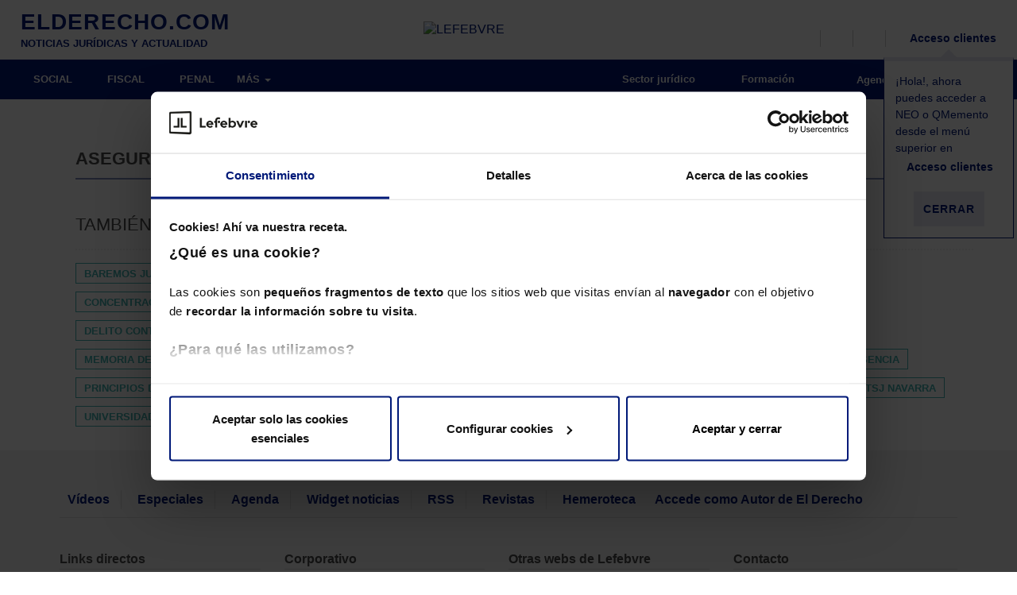

--- FILE ---
content_type: text/html; charset=UTF-8
request_url: https://elderecho.com/aseguramiento
body_size: 15995
content:
<!DOCTYPE html>
<html lang="es">
	<head>
		<meta charset="utf-8">
		<meta http-equiv="X-UA-Compatible" content="IE=edge">
		<meta name="viewport" content="width=device-width, initial-scale=1">
		<title>Noticias y actualidad sobre aseguramiento - El Derecho.</title>
		<!--<script src='https://assets.lefebvre.es/media/js/cookie-script-botside.js'></script> -->
		<!-- <script id="Cookiebot" src="https://consent.cookiebot.com/uc.js" data-cbid="bb0d601e-f391-4331-aee8-dc7e51d1538b" data-blockingmode="auto" type="text/javascript"></script> -->
        <link rel="stylesheet" href="https://assets.lefebvre.es/media/css/fonts-mttmilano.css">
        <link rel="stylesheet" href="https://assets.lefebvre.es/media/lf-font/lf-font.css">

		<!--<link rel="profile" href="http://gmpg.org/xfn/11">-->
		<link rel="shortcut icon" href="https://elderecho.com/wp-content/themes/led-elderecho-theme/favicon.ico" />
		<link rel="pingback" href="https://elderecho.com/xmlrpc.php" />

		<meta name='robots' content='noindex, follow' />

	<!-- This site is optimized with the Yoast SEO Premium plugin v17.9 (Yoast SEO v17.9) - https://yoast.com/wordpress/plugins/seo/ -->
	<meta name="description" content="Últimas noticias y actualizaciones sobre aseguramiento. 1.465.693 lectores mensuales nos avalan como su portal de confianza. ¡Te esperamos!" />
	<meta property="og:locale" content="es_ES" />
	<meta property="og:type" content="article" />
	<meta property="og:title" content="Tags" />
	<meta property="og:description" content="Últimas noticias y actualizaciones sobre aseguramiento. 1.465.693 lectores mensuales nos avalan como su portal de confianza. ¡Te esperamos!" />
	<meta property="og:url" content="https://elderecho.com/tags" />
	<meta property="og:site_name" content="El Derecho" />
	<meta property="article:modified_time" content="2022-03-24T11:40:41+00:00" />
	<meta name="twitter:card" content="summary_large_image" />
	<script type="application/ld+json" class="yoast-schema-graph">{"@context":"https://schema.org","@graph":[{"@type":"Organization","@id":"https://elderecho.com/#organization","name":"Lefebvre","url":"https://elderecho.com/","sameAs":[],"logo":{"@type":"ImageObject","@id":"https://elderecho.com/#logo","inLanguage":"es","url":"https://elderecho.com/wp-content/uploads/2022/11/LogoLefebvre_2000x1000.png","contentUrl":"https://elderecho.com/wp-content/uploads/2022/11/LogoLefebvre_2000x1000.png","width":2000,"height":1000,"caption":"Lefebvre"},"image":{"@id":"https://elderecho.com/#logo"}},{"@type":"WebSite","@id":"https://elderecho.com/#website","url":"https://elderecho.com/","name":"El Derecho","description":"Noticias jur\u00eddicas, amplia bibliograf\u00eda jur\u00eddica, \u00faltimas publicaciones de libros de derecho, legislaci\u00f3n, bases de datos en soportes digitales y personalizables","publisher":{"@id":"https://elderecho.com/#organization"},"potentialAction":[{"@type":"SearchAction","target":{"@type":"EntryPoint","urlTemplate":"https://elderecho.com/?s={search_term_string}"},"query-input":"required name=search_term_string"}],"inLanguage":"es"},{"@type":"WebPage","@id":"https://elderecho.com/tags#webpage","url":"https://elderecho.com/tags","name":"Tags - El Derecho","isPartOf":{"@id":"https://elderecho.com/#website"},"datePublished":"2017-10-25T09:50:32+00:00","dateModified":"2022-03-24T11:40:41+00:00","breadcrumb":{"@id":"https://elderecho.com/tags#breadcrumb"},"inLanguage":"es","potentialAction":[{"@type":"ReadAction","target":["https://elderecho.com/tags"]}]},{"@type":"BreadcrumbList","@id":"https://elderecho.com/tags#breadcrumb","itemListElement":[{"@type":"ListItem","position":1,"name":"Portada","item":"https://elderecho.com/"},{"@type":"ListItem","position":2,"name":"Tags"}]}]}</script>
	<!-- / Yoast SEO Premium plugin. -->


<link rel='dns-prefetch' href='//lf2.lefebvre.es' />
<link rel="stylesheet" href="https://elderecho.com/wp-content/cache/minify/86c30.css" media="all" />















<script type='text/javascript' src='https://lf2.lefebvre.es/js/leadform-api.js?ver=5.7.6' id='leadform2-js'></script>
<script type='text/javascript' src='https://elderecho.com/wp-includes/js/jquery/jquery.min.js?ver=3.5.1' id='jquery-core-js'></script>
<script type='text/javascript' src='https://elderecho.com/wp-includes/js/jquery/jquery-migrate.min.js?ver=3.3.2' id='jquery-migrate-js'></script>
<script type='text/javascript' src='https://elderecho.com/wp-includes/js/jquery/ui/core.min.js?ver=1.12.1' id='jquery-ui-core-js'></script>
<script type='text/javascript' id='led-base-js-extra'>
/* <![CDATA[ */
var led = {"ajaxurl":"https:\/\/elderecho.com\/wp-admin\/admin-ajax.php","imageURL":"https:\/\/elderecho.com\/wp-content\/plugins\/led-lib\/includes\/media\/images\/"};
var gPath = {"images":"https:\/\/elderecho.com\/wp-content\/plugins\/led-elderecho\/includes\/media\/images\/"};
/* ]]> */
</script>
<script type='text/javascript' src='https://elderecho.com/wp-content/plugins/led-lib/includes/media/js/site/led_base.js?ver=1.1.6' id='led-base-js'></script>
<script type='text/javascript' src='https://elderecho.com/wp-content/plugins/led-lib/includes/media/js/site/ledBrowser.js?ver=1.1.6' id='led-browser-js'></script>
<script type='text/javascript' src='https://elderecho.com/wp-content/plugins/led-lib/includes/media/js//ledCookies.js?ver=1.1.6' id='led-cookies-js-js'></script>
<script type='text/javascript' src='https://elderecho.com/wp-content/plugins/led-lib/includes/media/vendor/bootstrap.3.3.7/js/bootstrap.min.js?ver=1.1.6' id='bootstrap-js-js'></script>
<script type='text/javascript' src='https://elderecho.com/wp-content/plugins/led-lib/includes/media/vendor/bootbox/js/bootbox-min.js?ver=1.1.6' id='led-bootbox-js-js'></script>
<script type='text/javascript' src='https://elderecho.com/wp-content/plugins/led-lib/includes/media/vendor/owl-carousel-2/owl.carousel.min.js?ver=1.1.6' id='owl-carousel-2-js-js'></script>
<script type='text/javascript' src='https://elderecho.com/wp-content/plugins/led-lib/includes/media/vendor/datepicker/js/moment.js?ver=1.1.6' id='moment-js-js'></script>
<script type='text/javascript' src='https://elderecho.com/wp-content/plugins/led-lib/includes/media/vendor/datepicker/js/moment-with-locales.js?ver=1.1.6' id='moment-localesjs-js'></script>
<script type='text/javascript' src='https://elderecho.com/wp-content/plugins/led-lib/includes/media/vendor/datepicker/js/bootstrap-datetimepicker.min.js?ver=1.1.6' id='bootstrap-datetimepicker-js-js'></script>
<script type='text/javascript' src='https://elderecho.com/wp-content/plugins/led-lib/includes/media/js/admin/led_modal_loading.js?ver=1.1.6' id='led_modal_loading-js'></script>
<script type='text/javascript' src='https://elderecho.com/wp-content/plugins/led-elderecho/includes/media/js/main.js?ver=1.1.6' id='led-main-js-js'></script>
<script type='text/javascript' src='https://elderecho.com/wp-content/plugins/led-elderecho/includes/media/js/newLetters.js?ver=1.1.6' id='led-newLetters-js-js'></script>
<script type='text/javascript' src='https://elderecho.com/wp-content/plugins/led-elderecho/includes/media/js/ledAuthors.js?ver=1.1.6' id='led-authors-js-js'></script>
<script type='text/javascript' src='https://elderecho.com/wp-content/plugins/led-elderecho/includes/media/js/ledLoginAuthor.js?ver=1.1.6' id='led-login-author-js-js'></script>
<script type='text/javascript' src='https://elderecho.com/wp-content/plugins/led-elderecho/includes/media/js/ledEventForm.js?ver=1.1.6' id='led-eventForm-js-js'></script>
<script type='text/javascript' src='https://elderecho.com/wp-content/plugins/led-elderecho/includes/media/js/ledEventCalendar.js?ver=1.1.6' id='led-eventCalendar-js-js'></script>
<script type='text/javascript' src='https://elderecho.com/wp-content/plugins/led-elderecho/includes/media/js/ledLegalLinks.js?ver=1.1.6' id='led-legalLinks-js-js'></script>
<script type='text/javascript' src='https://elderecho.com/wp-content/plugins/led-elderecho/includes/media/js/ledBasicLegislation.js?ver=1.1.6' id='led-basiclegislation-js-js'></script>
<script type='text/javascript' src='https://elderecho.com/wp-content/plugins/led-lib/includes/media/js/ledInvisibleCaptcha.js?ver=1.1.6' id='led-invisible-captcha-js-js'></script>
<script type='text/javascript' src='https://elderecho.com/wp-content/plugins/led-lib/includes/media/js/ledCaptcha.js?ver=1.1.6' id='led-captcha-js-js'></script>
<script type='text/javascript' src='https://elderecho.com/wp-content/plugins/led-lib/includes/media/vendor/select2/select2.full.min.js?ver=1.1.6' id='led-select2-js'></script>
<script type='text/javascript' src='https://elderecho.com/wp-content/plugins/led-lib/includes/media/js//ledCookies.js?ver=1.1.6' id='led-cookies-js'></script>
<script type='text/javascript' src='https://elderecho.com/wp-content/plugins/led-elderecho/includes/media/js/ledHeader.js?ver=1.1.6' id='led-header-js'></script>
<script type='text/javascript' src='https://elderecho.com/wp-content/plugins/led-lib/includes/media/js/ledCaptchaV2Checkbox.js?ver=1.1.6' id='led-captcha-v2-checkbox-js-js'></script>
<script type='text/javascript' src='https://elderecho.com/wp-content/plugins/led-lib/includes/media/vendor/lazyLoad/lazyload.js?ver=1.1.6' id='lazyload-js-js'></script>
<script type='text/javascript' src='https://elderecho.com/wp-content/plugins/led-lib/includes/media/js/admin/led_lazy_load.js?ver=1.1.6' id='led-lazyload-js-js'></script>
<script type='text/javascript' src='https://elderecho.com/wp-content/plugins/led-lib/includes/media/js/ledString.js?ver=1.1.6' id='led-string-js-js'></script>
<link rel="https://api.w.org/" href="https://elderecho.com/wp-json/" /><link rel="alternate" type="application/json" href="https://elderecho.com/wp-json/wp/v2/pages/1016" /><link rel="EditURI" type="application/rsd+xml" title="RSD" href="https://elderecho.com/xmlrpc.php?rsd" />
<link rel="wlwmanifest" type="application/wlwmanifest+xml" href="https://elderecho.com/wp-includes/wlwmanifest.xml" /> 
<meta name="generator" content="WordPress 5.7.6" />
<link rel='shortlink' href='https://elderecho.com/?p=1016' />
<link rel="alternate" type="application/json+oembed" href="https://elderecho.com/wp-json/oembed/1.0/embed?url=https%3A%2F%2Felderecho.com%2Ftags" />
<link rel="alternate" type="text/xml+oembed" href="https://elderecho.com/wp-json/oembed/1.0/embed?url=https%3A%2F%2Felderecho.com%2Ftags&#038;format=xml" />
<meta property="og:image" content="https://elderecho.com/wp-content/uploads/2019/02/lefebvre-elderecho-600-16-9.png" /><meta property="og:image:secure_url" content="https://elderecho.com/wp-content/uploads/2019/02/lefebvre-elderecho-600-16-9.png"><meta name="twitter:image" content="https://elderecho.com/wp-content/uploads/2019/02/lefebvre-elderecho-600-16-9.png"><link rel="icon" href="https://elderecho.com/wp-content/uploads/2023/01/lefebvre_favicon.png" sizes="32x32" />
<link rel="icon" href="https://elderecho.com/wp-content/uploads/2023/01/lefebvre_favicon.png" sizes="192x192" />
<link rel="apple-touch-icon" href="https://elderecho.com/wp-content/uploads/2023/01/lefebvre_favicon.png" />
<meta name="msapplication-TileImage" content="https://elderecho.com/wp-content/uploads/2023/01/lefebvre_favicon.png" />

		<!--[if lt IE 9]>
		<script src="https://oss.maxcdn.com/html5shiv/3.7.3/html5shiv.min.js"></script>
		<script src="https://oss.maxcdn.com/respond/1.4.2/respond.min.js"></script>
		<![endif]-->

        <!-- HEAD CODE -->
        <meta name="facebook-domain-verification" content="9rn8qao265t85tfs9ka5r0jsk3ny1g" /><meta name="google-site-verification" content="Ft4Xe-2s2d-wSezXTjAuoA-J5EGKCJZd16VMtDcXKHw" />
<script src="https://us-central1-absolute-pulsar-255412.cloudfunctions.net/efl_ad"></script><!-- Google Tag Manager --> <script>(function(w,d,s,l,i){w[l]=w[l]||[];w[l].push({'gtm.start': new Date().getTime(),event:'gtm.js'});var f=d.getElementsByTagName(s)[0], j=d.createElement(s),dl=l!='dataLayer'?'&l='+l:'';j.async=true;j.src= 'https://www.googletagmanager.com/gtm.js?id='+i+dl;f.parentNode.insertBefore(j,f); })(window,document,'script','dataLayer','GTM-MMG735T');</script> <!-- End Google Tag Manager --><script async src="
https://pagead2.googlesyndication.com/pagead/js/adsbygoogle.js?client=ca-pub-9766150865171098"
     crossorigin="anonymous"></script>
<script async src="https://securepubads.g.doubleclick.net/tag/js/gpt.js"></script>		<link rel="stylesheet" type="text/css" href="https://assets.lefebvre.es/media/componentes/login/bootstrap-3/login.css">
	</head>
	<body class="page tags page-child">
		<!-- HEADER sidebar -->
		<div class="container-fluid">
    <ul class="visible-xs visible-sm">
        <li class="logo-lefebvre">
            <a href="https://lefebvre.es/" target="_blank"><img alt="LEFEBVRE" src="https://assets.lefebvre.es/media/logos/web/comunes/lefebvre-147x30.png"></a>
        </li>
    </ul>
</div>
<nav class="navbar secondary-bar">
	<div class="container-fluid">
		<ul class="nav navbar-nav full-width">
                            <li class="col-md-4 col-lg-3  visible-md visible-lg led-logo logo-elderecho">
					<a href="https://elderecho.com"><span class="logo_portal">ELDERECHO.COM</span><span class="tagline">NOTICIAS JURÍDICAS Y ACTUALIDAD</span></a>
                </li>
            
                            <li class="col-md-3 visible-md visible-lg led-logo logo-lefebvre">
                    <a href="https://lefebvre.es/" target="_blank"><img alt="LEFEBVRE" src="https://assets.lefebvre.es/media/logos/web/comunes/lefebvre-147x30.png"></a>
                </li>
            			<li class=" pull-right">
				<ul class="secondary-right">
					<li>
						<a href="javascript:void(0);" data-action="toggle" data-target="#search-bar" data-apply-background="true" title="Buscar">
                            <span class="lf-icon-search">
                                <i class="sr-only sr-only-focusable">Buscador</i>
                            </span>
							<span class="hidden-xs hidden-sm"></span>
						</a>
					</li>
					<li class="hidden-xs hidden-sm">
						<a class="js-load-lf2-newsletter-navbar" href="javascript:void(0);" data-action="toggle" data-target="#bar-newsletter-block" data-apply-background="true" title="Newsletter">
                            <span class="lf-icon-mail">
                                <i class="sr-only sr-only-focusable">Alta en newsletter</i>
                            </span>
							<span class="hidden-xs"></span>
						</a>
					</li>
					<li class="hidden-xs hidden-sm">
						<a href="https://lefebvre.es/tienda/" target="_blank" title="Tienda">
                            <span class="lf-icon-shop">
                                <i class="sr-only sr-only-focusable">Tienda</i>
                            </span>
                        </a>
					</li>
					
											<li style="position: relative;">
							<a href="https://espaciolefebvre.lefebvre.es/">
                                <span class="lf-icon-user"></span>
                                <span class="hidden-xs hidden-sm">Acceso clientes</span>
                            </a>

							<div class="flying-note" id="divCloseHelperMeProducts" >
								<div class="flecha-up"></div>
								<p>¡Hola!, ahora puedes acceder a NEO o QMemento desde el menú superior en <br>
                                    <span class="lf-icon-user"></span>
                                    <span>Acceso clientes</span>
                                </p>
								<p><button class="btn btn-link" id="btnCloseHelperMeProducts">Cerrar</button></p>
							</div>

						</li>
										</ul>
			</li>
		</ul>
	</div>

	<!-- NEWSLETTERS -->
	
<aside id="bar-newsletter-block" class="col-sm-6 col-lg-5 hidden-xs hidden-sm">
   <div role="heading" aria-level="2">Suscríbete a la newsletter</div>
      <div class="targetlf2navbar"></div>
      <script>
         nncdHandler = function navbarNewsletterClickDetect(evt){
            if (evt.target.classList.contains('js-load-lf2-newsletter-navbar') || evt.target.closest(".js-load-lf2-newsletter-navbar")) {
               configGtm = {'fake':true,'formulario' : '237','bootstrap' : true,'target' : '.targetlf2navbar'};
               try{apiManager.pintarFormularioAutogestionado(configGtm)}
               catch(error){
                  var apiManager = new LeadformApiManagerClass();
                  apiManager.pintarFormularioAutogestionado(configGtm);
               }                  
               document.removeEventListener('click', nncdHandler);
            }
         }
         anneHandler = function addNewsletterNavbarEvent(event){
            document.addEventListener('click', nncdHandler);
         }
         window.addEventListener('DOMContentLoaded',anneHandler);
      </script>
</aside>

	<!-- BARRA USUARIO -->
	<aside id="user-bar" class="navbar navbar-default">
		<div class="container-fluid">
			<a href="https://elderecho.com/wp-login.php?action=logout&amp;_wpnonce=7347782eed">
                <span class="lf-icon-close-session"></span>
                Salir
            </a>
		</div>
	</aside>

	<nav id="search-bar" class="navbar navbar-default" style="display: none;">
		<div class="container-fluid">
			<form class="container search-form" action="https://elderecho.com/buscador/">
				<div class="col-xs-12 input-container">
					<input type="hidden" id="minLengthSearch" value="5" >
					<input type="hidden" id="maxLengthSearch" value="25" >
					<input type="search" class="busquedaTexto col-xs-8 col-sm-10" >
					<button type="submit" class="col-xs-4 col-sm-2 btn ed-green-bg">Buscar</button>
				</div>
				<div class="col-xs-12" style="display: none; color: #fff;font-size: 12px" id="errorLengthSearch">
				</div>
			</form>
		</div>
	</nav>
</nav>

<div class="modal fade modal-form autor-ed" id="modalLoginAuthorForm" role="dialog" aria-hidden="true">
   <div class="modal-dialog" role="document">
      <div class="modal-content">
         <div class="modal-body">
            <button type="button" class="close" data-dismiss="modal" aria-label="Cerrar" title="Cerrar ventana">
               <span aria-hidden="true"><i class="lf-icon-close"></i></span>
            </button>
            <div role="heading" aria-level="2">AUTOR de El Derecho<small>Inicio de sesión</small></div>
            <div id="resultLoginAuthor" class="" style="display: none;"></div>
            <form name="authorlogin" id="authorlogin" action="#" method="post">
            <script>document.querySelector("form").setAttribute("action", "")</script>

               <div class="form-group">
                  <label for="author_login">Correo electrónico</label>
                  <input type="text" class="form-control input-lg" name="log" id="author_login" placeholder="Escribe tu email" autofocus>
               </div>
               <div class="form-group">
                  <label for="author_pass">Contraseña</label>
                  <input type="password" class="form-control input-lg" name="pwd" id="author_pass" placeholder="Escribe tu contraseña">
                  <p class="help-block">
                     <a href="https://elderecho.com/recuperar-contrasena-autor/" id="rememberPass">Olvidé mi contraseña</a>
                  </p>
               </div>
               <div class="text-right">
                  <button type="button" class="btn btn-default" name="author_submit" id="author_submit">ENTRAR</button>
               </div>
               <div class="checkbox">
                  <input type="checkbox" name="rememberme" id="author_remember" value="forever">
                  <label for="author_remember">Guardar y recordar contraseña</label>
               </div>
            </form>

         </div>
      </div>
   </div>
</div><!-- Ancla de subida -->
<a id="back-to-top" href="#" class="btn btn-primary btn-lg back-to-top" role="button" title="Subir">
	<span class="lf-icon-angle-up"></span>
</a>
		<!-- HEADER sidebar -->


		<!-- MENU sidebar -->
			<style>
		@media (min-width: 992px) {
			.inner-section-bar { background-color: ; }
			.inner-section-bar .horizontal-bar { background-color: ; }
			.section-bar .navbar-nav .section-indicator { background-color: ; }

			.inner-section-bar .icon { color: ; }
			.inner-section-bar .navbar-slide .icon { color: #5EC6DD; }

			.navbar-default .navbar-nav.cover-bar > .active > a,
			.navbar-default .navbar-nav.cover-bar > .active > a:hover,
			.navbar-default .navbar-nav.cover-bar > .active > a:focus {
				background-color: ;
			}
		}

		.cover-img.main-img:before { background-color: ; }
	</style>

<!-- BARRA SECCIONES -->
	<nav class="navbar navbar-default section-bar">
	<div class="container-fluid">
		<div class="navbar-header">
			<button type="button" class="navbar-toggle collapsed">
				<i class="icon ed-menu"></i>
			</button>
			<a href="https://elderecho.com" class="visible-xs visible-sm text-center logo-mobile">
				<img alt="LEFEBVRE" src="https://elderecho.com/wp-content/plugins/led-elderecho/includes/media/images/icons//lefebvre-elderechocom-bl-142x19.png">
			</a>
		</div>
		<div class="hidden-xs hidden-sm horizontal-bar">
			 <!-- MENÚ PRINCIPAL --> 				<ul class="nav navbar-nav">
												<li class=""><a href="https://elderecho.com/social" >SOCIAL</a></li>
													<li class=""><a href="https://elderecho.com/fiscal" >FISCAL</a></li>
													<li class=""><a href="https://elderecho.com/penal" >PENAL</a></li>
														<li><button id="button-more-items"><span>MÁS</span> <span class="caret"></span></button>
									<ul id="list-more-items">
															<li class=""><a href="https://elderecho.com/compliance" >COMPLIANCE</a></li>
													<li class=""><a href="https://elderecho.com/civil" >CIVIL</a></li>
													<li class=""><a href="https://elderecho.com/mercantil" >MERCANTIL</a></li>
													<li class=""><a href="https://elderecho.com/administrativo" >ADMINISTRATIVO</a></li>
													<li class=""><a href="https://elderecho.com/derecho-tic" >DERECHO TIC</a></li>
													<li class=""><a href="https://lefebvre.es/esg/" target="_blank">ESG</a></li>
												</ul>
					</li>
				</ul>
						<!-- MENÚ RIGHT -->
			<ul class="nav navbar-nav navbar-right">
									<li class="parent_0"><a href="https://elderecho.com/sector-juridico" ><i class="icon sector-juridico"></i>&nbsp;Sector jurídico</a></li>
										<li class="parent_0"><a href="https://lefebvre.es/formacion" target="blank"><i class="icon "></i>&nbsp;Formación</a></li>
										<li class="parent_0"><a href="https://elderecho.com/agenda" ><i class="icon ed-calendario-mediano"></i>&nbsp;Agenda</a></li>
										<li class="parent_0"><a href="https://elderecho.com/contacto" ><i class="icon "></i>&nbsp;Contacto</a></li>
								</ul>
		</div>
		<!-- MENÚ BURGUER -->
		<div class="navbar-slide" style="">
			<ul class="nav navbar-nav">
				<li class="hidden-xs"><a href="/"><img alt="LEFEBVRE" src="https://elderecho.com/wp-content/plugins/led-elderecho/includes/media/images/icons//lefebvre-98x20.png" /></a></li>
										<li class=""><a href="https://elderecho.com/social">SOCIAL</a></li>
					
					
					
					
											<li class=""><a href="https://elderecho.com/fiscal">FISCAL</a></li>
					
					
					
					
											<li class=""><a href="https://elderecho.com/penal">PENAL</a></li>
					
					
					
					
											<li class=""><a href="https://elderecho.com/compliance">COMPLIANCE</a></li>
					
											<li class=""><a href="https://elderecho.com/civil">CIVIL</a></li>
					
					
					
					
											<li class=""><a href="https://elderecho.com/mercantil">MERCANTIL</a></li>
					
					
					
					
											<li class=""><a href="https://elderecho.com/administrativo">ADMINISTRATIVO</a></li>
					
					
					
					
											<li class=""><a href="https://elderecho.com/derecho-tic">DERECHO TIC</a></li>
					
					
					
					
											<li class=""><a href="https://lefebvre.es/esg/">ESG</a></li>
					
														<li><a href="https://elderecho.com/sector-juridico"><i class="icon "></i>&nbsp;Sector jurídico</a></li>
									<li><a href="https://elderecho.com/agenda"><i class="icon "></i>&nbsp;Agenda</a></li>
									<li><a href="https://www.efl.es"><i class="icon "></i>&nbsp;Tienda</a></li>
									<li><a href="https://elderecho.com/contacto"><i class="icon "></i>&nbsp;Contacto</a></li>
														<li>
						<a href="#" data-toggle="modal" data-target="#modalLoginAuthorForm" aria-expanded="false" aria-controls="modalLoginAuthorForm">
							<i class="icon lf-icon-user"></i>
							<span> Accede como Autor de El Derecho</span>
						</a>
					</li>
											</ul></div>
	</div>
</nav>

		<script>

	jQuery(window).on("load resize scroll",function(e){
		var scroll = jQuery(window).scrollTop();

		if (scroll >= 50 && jQuery(window).width() >= 1024){
            jQuery(".section-bar, .secondary-bar").addClass("fixed");
            jQuery(".section-bar").addClass("mt50");
			jQuery("#bar-newsletter-block, #search-bar, #user-bar").addClass("bar-scrolled");
			jQuery("#navbar-collapse-2").css("display","none");
			jQuery(".menu-bg").css("top","0px");
		} else if (scroll >= 50 && jQuery(window).width() < 1024){
            jQuery(".section-bar, .secondary-bar").addClass("fixed");
            jQuery(".section-bar, .secondary-bar").addClass("mt-40");
            jQuery(".navbar-slide").addClass("top50");
			jQuery("#bar-newsletter-block, #search-bar, #user-bar").addClass("bar-scrolled");
			jQuery("#navbar-collapse-2").css("display","inherit");
			jQuery(".menu-bg").css("top","0px");
		} else if (scroll <= 50 && jQuery(window).width() < 768 ){
            jQuery(".section-bar, .secondary-bar").removeClass("fixed");
            jQuery(".section-bar, .secondary-bar").removeClass("mt-40");
            jQuery(".section-bar, .secondary-bar").removeClass("mt50");
			jQuery("#bar-newsletter-block, #search-bar, #user-bar").removeClass("bar-scrolled");
			jQuery("#navbar-collapse-2").css("display","none");
			jQuery(".menu-bg").css("top","0px");
		} else {
            jQuery(".section-bar, .secondary-bar").removeClass("fixed");
            jQuery(".section-bar, .secondary-bar").removeClass("mt-40");
            jQuery(".section-bar, .secondary-bar").removeClass("mt50");
            jQuery(".navbar-slide").removeClass("top50");
			jQuery("#bar-newsletter-block, #search-bar, #user-bar").removeClass("bar-scrolled");
			jQuery("#navbar-collapse-2").css("display","inherit");
			jQuery(".navbar-toggle").removeClass('open-status');
			jQuery( ".navbar-slide , .menu-bg").hide( 0, function() {});
			var modalBackground = new ledModalLoading( 'html' );
			modalBackground.hide(0,function(){
				jQuery('body').removeClass( 'noScroll' );
			});
			jQuery(".menu-bg").css("top","100px");
		}
		if(scroll >=363){
			 jQuery(".chaser-bar").fadeIn();
		}else{
			jQuery(".chaser-bar").fadeOut();
		}
		var hambPosition = jQuery('.navbar-toggle').offset();
		jQuery('.navbar-slide').css('left' , hambPosition.left);
		jQuery('.menu-bg').css('left' , hambPosition.left);
	});

	jQuery(document).ready(function() {

		jQuery( ".navbar-toggle" ).click(function() {
			jQuery(this).toggleClass('open-status');
			jQuery( ".navbar-slide , .menu-bg").toggle( 0, function() {
			});
			var modalBackground = new ledModalLoading( 'html' );
			modalBackground.setHtmlLoading('');
			modalBackground.css( 'z-index','1' );

			if(jQuery( ".navbar-slide").is( ':visible' )){
				modalBackground.show(0,function(){
					jQuery('body').addClass( 'noScroll' );
				});
			}else{
				modalBackground.hide(0,function(){
					jQuery('body').removeClass( 'noScroll' );
				});
			}
		});
		jQuery( ".close-navbar-slide" ).click(function() {
			jQuery( ".navbar-slide").toggle( 0, function() {});
			jQuery(".navbar-toggle").removeClass("open-status");
			var modalBackground = new ledModalLoading( 'html' );
			modalBackground.hide(0,function(){
				jQuery('body').removeClass( 'noScroll' );
			});
		});
		jQuery( "#user-toggle" ).click(function() {
		  jQuery( "#user-bar" ).slideToggle( "slow", function() {
		  });
		});
		jQuery( "#button-more-items").click(function() {
		  jQuery( "#list-more-items").slideToggle( "0", function() {
		  });
		});
		/**
		 * Evento para cerrar el menu burger si se click fuera de el
		 */
		jQuery(document).mouseup(function(e){
			var menuBurger = jQuery(".navbar-slide");
			if (!menuBurger.is(e.target) && menuBurger.has(e.target).length === 0 && menuBurger.is(':visible') )
			{
				jQuery(".navbar-toggle").removeClass('open-status');
				menuBurger.hide();
				var modalBackground = new ledModalLoading( 'html' );
				modalBackground.hide(0,function(){
					jQuery('body').removeClass( 'noScroll' );
				});
			}
		});
	});
</script>		<!-- MENU sidebar -->

<!-- SUBHEADER sidebar column right -->
	<!-- SUBHEADER sidebar -->

<div class="container">
	<div class="row">
		<div class="col-xs-12 col-sm-9 ">

			<!-- . SIDEBAR CONTENT HEADER -->
													<!-- . SIDEBAR CONTENT HEADER -->

			<!-- . BODY -->
			<style>
	.container {
		padding-top: 50px;
	}

	.nav-tabs {
		margin-top: 20px;
		border-bottom: 1px solid #EEE;
		padding-bottom: 0;
	}

	.nav-tabs li a {
		color: #000;
		padding: 10px 20px 16px;
		font-size: .78em;
	}

	.nav-tabs>li.active>a,
	.nav-tabs>li.active>a:hover,
	.nav-tabs>li.active>a:focus {
		border: none;
		border-bottom: 2px solid #E6E8F2;
		color: #808cbc;
		padding: 10px 20px 16px;
	}

	.law-container {
		position: relative;
		margin-top: 120px;
		margin-left: 0;
		font-size: .9em;
	}

	.law-container h1 {
		margin: 0 20px 20px;
		padding-bottom: 20px;
		border-bottom: 2px dotted #EEE;
		font-size: 1.8em;
	}

	.law-container .rightbar {
		padding-top: 0;
	}

	.law-container .rightbar h3 {
		text-transform: inherit;
		padding: 15px 0;
	}

	.law-container .rightbar h4 {
		margin-bottom: 20px;
	}

	.law-container-list li {
		border-bottom: 2px dotted #EEE;
		margin-bottom: 20px;
	}

	.law-container-list li a:hover {
		text-decoration: none;
	}

	.law-container-list h2 {
		font-size: 1.2em;
		color: #000;
		font-weight: 600;
		line-height: normal;
	}

	.law-container-list .pretitle {
		font-size: .9em;
		margin-bottom: 10px;
		display: block;
	}

	#noneResult {
		text-align: center;
		font-weight: 600;
		color: #C00;
	}

	.law-search {
		margin: 40px 0 20px;
	}

	.law-search>* {
		display: inline-block;
		height: 40px;
		padding-left: 0;
		padding-right: 0;
	}

	.law-search button {
		font-weight: 500;
	}

	.law-search .navbar-toggle .caret {
		color: #42B5B3;
		vertical-align: middle;
	}

	.law-search input,
	.law-search .navbar-toggle {
		border: 1px solid #eee;
		border-right: none;
		height: 40px;
		padding-left: 20px;
	}

	.law-search .navbar-toggle {
		border: 1px solid #eee;
		height: 40px;
		padding: 10px 15px 15px;
		border-bottom: none;
		color: #000;
	}

	/* LISTA JERÁRQUICA OLD*/
	.enlace-contenido {
		margin-bottom: .5em;
	}

	.enlace-contenido>a {
		display: inline-block;
		margin-bottom: .5em;
		cursor: pointer;
	}

	.enlace-contenido>a:after {
		content: "\21";
		margin-left: .4em;
		font-family: elderecho !important;
		font-style: normal !important;
		font-weight: normal !important;
		font-variant: normal !important;
		text-transform: none !important;
		speak: none;
		line-height: 1;
		-webkit-font-smoothing: antialiased;
		-moz-osx-font-smoothing: grayscale;
	}

	.details {
		margin-bottom: .7em;
		text-indent: 1em;
	}

	.details .details {
		text-indent: 4em;
	}

	.enlace-contenido #details1 a:after,
	.enlace-contenido #details6 a:after,
	.enlace-contenido #details10 a:after,
	.enlace-contenido #details14 a:after {
		content: none;
	}

	#details1 .enlace-contenido {
		margin-bottom: 0;
	}

	/* FIN LISTA JERÁRQUICA OLD*/

	.law-content {}

	.law-title {
		text-transform: uppercase;
		font-size: 1em;
		color: #A4A4A4;
	}

	.law-summary ul ul li {
		margin-bottom: 10px;
		padding-bottom: 10px;
		border-bottom: 2px dotted #EEE;
	}

	.law-summary ul ul {
		margin-top: 10px;
		padding-top: 10px;
		border-top: 2px dotted #EEE;
		margin-left: 20px;
	}

	article.law-summary {
		font-size: .85em;
		font-weight: 500;
	}

	article.law-summary h4 {
		text-transform: uppercase;
		line-height: normal;
		color: #000;
		border-bottom: 2px dotted #EEE;
		margin-bottom: 10px;
		padding-bottom: 10px;
	}

	.law-search-bar {
		position: relative;
	}

	.law-search-bar input {
		border: 1px solid #eee;
		width: 100%;
		height: 44px;
		padding: 0 14px;
	}

	.law-search-bar button {
		position: absolute;
		right: 0;
		top: 0;
		background: none;
		padding: 14px 14px 10px;
	}

	.law-search-bar button i {
		color: #5EC6DD;
	}

	.law-summary li {
		padding-right: 15px;
	}

	.law-summary .active a {
		color: #001978;
		position: relative;
	}

	.law-summary .active:after {
		content: ">";
		position: absolute;
		right: 0;
		color: #5EC6DD;
		top: 40%;
		-webkit-transform: translateY(-50%);
		-ms-transform: translateY(-50%);
		transform: translateY(-50%);
	}

	.author-description {}

	.author-description .bold-title {
		font-size: 1.15em;
	}

	.date-slider .owl-stage-outer {
		padding-top: 20px;
		padding-bottom: 10px;
		margin-top: 20px;
		margin-bottom: 30px;
		border-top: 2px solid #808cbc;
		border-bottom: 1px solid #EEE;
		position: relative;
	}

	.date-slider li {
		text-align: center;
		color: #6A6A6A;
		cursor: pointer;
	}

	.date-slider li * {
		display: block;
		clear: both;
		color: #6A6A6A;
	}

	.date-slider li small {
		color: #6A6A6A;
		display: none;
		font-weight: 500;
	}

	.date-slider li .badge {
		width: 25px;
		margin: 0 auto;
		border-radius: 50px;
		height: 25px;
		color: #FFF;
		font-size: 11px;
		background-color: #A4A4A4;
		padding: 6px 0;
	}

	.date-slider li.selected {
		font-size: 1.3em;
		border-left: 1px solid #EEE;
		border-right: 1px solid #EEE;
		font-weight: 600;
		line-height: 1em;
		color: #4A4A4A;
	}

	.date-slider li.selected .badge {
		display: none;
	}

	.date-slider li.selected small {
		display: block;
	}

	.date-slider .owl-nav {
		padding: 0;
		border: none;
		display: inline-block;
		margin: 0;
	}

	.date-slider .owl-theme .owl-nav .owl-prev {
		text-align: left;
	}

	.date-slider .owl-nav [class*=owl-] {
		width: auto;
		margin-top: -28px !important;
	}

	.date-slider.owl-theme .owl-nav [class*=owl-]:hover {
		background: none;
		color: inherit;
		text-decoration: none;
	}

	.filter-by {
		font-weight: 600;
		margin-right: 15px;
		width: 100%;
		display: block;
	}

	.event-list li {
		border-bottom: 2px dotted #EEE;
		margin-bottom: 20px;
		display: inline-block;
		width: 100%;
		cursor: pointer;
	}

	.event-list li figure {
		margin-bottom: 20px;
		padding: 0;
	}

	.event-list .label.ed-green-bg {
		clear: both;
		display: table;
	}

	.event-list time {
		display: block;
		margin: -.5em 0 .5em 0;
		font-size: .8em;
		font-weight: 600;
	}

	.event-list time * {
		/*white-space: nowrap;*/
	}

	.event-list time span {
		margin-left: 15px;
		padding-left: 15px;
		border-left: 1px solid #EEE;
		font-size: 1em;
	}

	.owl-theme .owl-nav [class*=owl-] {
		color: #808cbc;
		font-size: 14px;
		line-height: 14px;
		margin: 5px;
		padding: 0;
		background: none;
		display: inline-block;
		cursor: pointer;
		border-radius: 3px;
		position: absolute;
		top: 50%;
		margin-top: -7px;
	}

	.owl-theme .owl-nav .owl-next {
		right: 20px
	}

	.owl-theme .owl-nav .owl-prev {
		left: 20px
	}

	.brkn-news-slider .teaser {
		margin-bottom: 0;
		height: 117px;
		/*190px;*/
	}

	.brkn-news-slider .owl-nav {
		margin: 0;
		padding: 0;
		height: 0;
		border-bottom: 1px solid #DBDBDB;
	}

	.brkn-news-slider .owl-nav [class*=owl-] {
		top: 20%;
		padding: 6px;
		font-size: 1.5em;
		font-weight: 800;
		color: #001978 !important;
	}

	.brkn-news-slider .owl-nav [class*=owl-]:hover {
		background: none;
		text-decoration: none;
	}

	.brkn-news-slider .owl-nav .owl-prev {
		left: -20px;
	}

	.brkn-news-slider .owl-nav .owl-next {
		right: -20px;
	}

	.brkn-news-slider .owl-dots {
		display: none;
	}

	.event-form-container {
		margin-bottom: 60px;
		padding-top: 20px;
		font-size: .85em;
	}

	.event-form-container>div {
		/*overflow: hidden;*/
	}

	.event-form-container .link-back {
		padding: 20px 0;
		display: block;
	}

	.event-form-container .uppercase-title {
		border-color: #EEE;
		padding: 10px 0;
		font-size: 1em;
	}

	.event-form-container .solid-border-top,
	.event-form-container .solid-border-top.uppercase-title {
		border-top-color: #808cbc;
	}

	.event-form-container h2 {
		display: inline-block;
		width: 100%;
		font-size: 1.7em;
		font-weight: 400;
		margin-bottom: 0;
	}

	.event-form-container legend {
		margin-left: 20px;
		width: 95%;
	}

	.event-form-container .form-control {
		height: 50px;
	}

	.event-form-container textarea {
		min-height: 100px;
	}

	.form-group span {
		display: block;
		color: #A4A4A4;
	}

	.event-form-container .btn {
		margin-bottom: 40px;
	}

	.search-author {
		display: inline-block;
		width: 100%;
		padding-bottom: 0;
		margin-bottom: 0;
	}

	.search-by-block {
		position: relative;
		display: inline-block;
		width: 100%;
		border-bottom: 2px dotted #EEE;
		padding-bottom: 10px;
	}

	.search-by-block .btn-buscador {
		position: absolute;
		right: 50px;
		top: 0;
		padding: 12px;
		border: none;
		background: none;
	}

	.search-by-block .btn-buscador i {
		line-height: 0;
		color: #5EC6DD;
	}

	.select-sort-by {
		width: 100%;
		display: inline-block;
		margin-bottom: 20px;
		padding: 10px 0;
		border-bottom: 2px dotted #EEE;
		border-top: 2px solid #001978;
	}

	.index-list .hilite-authors-title {
		margin-bottom: 20px;
		border-bottom: none;
	}

	.authors-slider .owl-item {
		padding-top: 38px;
	}

	.authors-slider .owl-item {
		padding-top: 38px;
	}

	.index-list li.authors-slider {
		border-bottom: none;
	}

	.search-author input,
	.search-author select,
	.select-sort-by select {
		display: block;
		height: 40px;
		padding: 10px;
		font-size: .75em;
		width: 100%;
	}

	.search-author select {
		width: 100%;
	}

	.search-author input {
		width: calc(100% - 50px);
		float: left;
	}

	.search-author button {
		height: 40px;
		width: 40px;
	}

	.apply-filter {
		background: #5EC6DD;
		padding: 9px;
		border: none;
		margin-bottom: 0;
		font-size: 21px;
		color: #FFF;
		margin-left: 10px;
		float: right;
	}


	.index-list li .author-hilite {
		width: 100%;
		text-align: center;
		border: 2px dotted #EEE;
		min-height: 300px;
	}

	.index-list li .author-hilite h4 {
		font-size: .9em;
	}

	.index-list li .ed-flecha-leer-mas {
		color: #001978;
	}

	.author-sort-by {
		border-bottom: 2px dotted #EEE;
		padding: 0 0 10px 0;
		text-align: right;
	}

	.author-sort-by select {
		height: 40px;
		padding: 10px;
		font-size: .75em;
		width: 100%;
	}

	.author-hilite figure {
		margin: -40px auto 20px;
		display: inline-block;
		background: #FFF;
		width: 150px;
		text-align: center;
	}

	.author-hilite figure img {
		margin: 0 auto;
		width: auto !important;
	}

	.author-hilite a:hover {
		text-decoration: none;
	}

	.author-hilite a p {
		color: #001978;
	}

	.author-hilite h5 {
		margin-bottom: 15px;
	}

	.author-hilite div .grey-sans {
		margin-bottom: 25px;
	}

	#filter-menu {
		display: none;
	}

	#filter-menu li {
		margin-bottom: 20px;
	}

	#filter-menu li:last-child {
		margin-bottom: 0;
	}

	#filter-menu a {
		color: #000;
		font-size: .8em;
	}

	.inputfile-container input {
		width: 40%;
		display: inline-block;
	}

	.inputfile {
		width: .1px;
		height: .1px;
		opacity: 0;
		overflow: hidden;
		position: absolute;
		z-index: -1;
	}

	.inputfile+label {
		/*max-width: 55%;
    margin-right: 5%;*/
		font-weight: 700;
		text-overflow: ellipsis;
		white-space: nowrap;
		cursor: pointer;
		display: inline-block;
		overflow: hidden;
		font-weight: 500;
		text-align: center;
		padding-top: 15px;
		float: right;
		background: #FAFAFA;
		font-weight: 600;
		border: 1px solid #BDBDBD;
	}

	.inputfile+label span {
		color: #001978;
	}

	.inputfile-container .send-file {
		float: right;
		background: #FAFAFA;
		color: #001978;
		font-weight: 600;
	}

	/* BUSQUEDA RESULTADOS */

	.search-results {
		margin-top: 50px;
	}

	.search-results button {
		height: 40px;
		width: 40px;
	}

	.search-results input {
		padding-right: 97px;
		padding-left: 10px;
		width: 100%;
		height: 55px;
	}

	.search-by-results {
		position: relative;
		display: inline-block;
		width: 100%;
		padding-bottom: 10px;
	}

	.search-by-results .btn-buscador {
		position: absolute;
		right: 10px;
		top: 0;
		padding: 12px;
		border: none;
		background: none;
		height: 55px;
	}

	.search-by-results .btn-buscador i {
		padding: 0;
		color: #4A4A4A;
	}

	.search-by-results .btn-borrar {
		position: absolute;
		right: 50px;
		top: -3px;
		/*0;*/
		padding: 12px;
		border: none;
		background: none;
		height: 55px;
	}

	.search-by-results .btn-borrar i {
		line-height: 1.5;
		color: #4A4A4A;
		font-size: 1.4em;
	}

	.filter-results label {
		color: #000;
		font-size: .8em;
		font-weight: 600;
	}

	.results-list li {
		font-size: .9em;
		color: #4A4A4A;
		border-bottom: 2px dotted #EEE;
		padding-bottom: 15px;
		margin-bottom: 15px;
		position: relative;
		display: inline-block;
		width: 100%;
	}

	.results-list a {
		word-wrap: break-word;
	}

	.results-list h2 {
		font-size: 1.25em;
		line-height: 1.5;
		color: #4A4A4A;
	}

	.results-list .number-found {
		font-size: 2em;
		color: #001978;
		font-weight: 500;
	}

	.results-list h3 {
		font-size: 1.25em;
		line-height: 1.5;
	}

	.results-list b {
		color: #001978;
	}

	.search-results a.border-button {
		width: 250px;
		float: right;
		padding: 10px;
		margin-bottom: 20px;
	}

	.search-results a.go-to-link {
		float: right;
		margin-right: 20px;
	}

	.search-results input[type="checkbox"],
	.search-results input[type="radio"] {
		display: none;
	}

	.search-results input[type="checkbox"]+label,
	.search-results input[type="radio"]+label {
		display: inline-block;
		position: relative;
		margin: 10px 20px 10px 0;
		padding-left: 32px;
	}

	.search-results input[type="radio"]+label:before {
		content: '';
		display: block;
		position: absolute;
		top: 0;
		left: 0;
		width: 20px;
		height: 20px;
		border: 1px solid #666;
		border-radius: 50%;
		background: #fff;
	}

	.search-results input[type="radio"]:checked+label:after {
		content: '';
		display: block;
		position: absolute;
		top: 5px;
		left: 5px;
		width: 10px;
		height: 10px;
		background: #001978;
		border-radius: 50%;
	}

	/* CONFIGURADOR NEWSLETTERS */

	.nl-configurator h1 {
		font-size: 1.7em;
	}

	.nl-configurator .switch {
		margin-right: 10px;
	}

	.nl-configurator .slider {
		border: 2px solid #A4A4A4;
	}

	.slider:before {
		content: "";
		position: absolute;
		bottom: 3px;
		left: 4px;
		width: 20px;
		height: 20px;
		background-color: #A4A4A4;
		-webkit-transition: .4s;
		transition: .4s;
	}

	.nl-configurator input:checked+.slider {
		border: 2px solid #42B5B3;
	}

	.nl-configurator input:checked+.slider:before {
		background-color: #42B5B3;
	}

	.nl-configurator input:focus+.slider {
		box-shadow: 0 0 1px #42B5B3;
	}

	.nl-configurator input:focus+.slider {
		background-color: #42B5B3;
	}

	.nl-configurator input:checked+.slider:before {
		-webkit-transform: translateX(20px);
		-ms-transform: translateX(20px);
		transform: translateX(20px);
	}

	.nl-configurator .checkbox-custom+.checkbox-custom-label:before,
	.nl-configurator .radio-custom+.radio-custom-label:before {
		content: '';
		background: #FFF;
		border: 1px solid #A4A4A4;
		display: inline-block;
		vertical-align: middle;
		width: 20px;
		height: 20px;
		padding: 2px;
		margin-right: 10px;
		text-align: center;
	}

	.nl-configurator .col-md-6 {
		padding-left: 0;
		margin-bottom: 20px;
	}

	.nl-configurator .col-md-12 {
		padding-left: 0;
		margin-bottom: 60px;
	}

	.nl-configurator .terms {
		display: inline-block;
		overflow: hidden;
		margin-top: 40px;
		width: 100%;
	}

	.nl-configurator .terms span {
		display: inline-block;
		width: 100%;
	}

	.nl-configurator .terms label {
		display: inline-block;
		width: 100%;
		padding-bottom: 20px;
	}

	/* Rounded sliders */

	.slider.round {
		border-radius: 34px;
	}

	.slider.round:before {
		border-radius: 50%;
	}


	/* CALENDARIO */

	.weekdays {
		margin: 0;
		padding: 10px 0;
	}

	.weekdays li {
		display: inline-block;
		width: 13%;
		color: #808cbc;
		text-align: center;
		font-weight: 600;
	}

	/* Days (1-31) */
	.days {
		padding: 10px 0 0;
		margin: 0;
	}

	.days li {
		position: relative;
		display: inline-block;
		margin-right: 4px;
		width: 13%;
		min-height: 65px;
		vertical-align: top;
		text-align: center;
		list-style-type: none;
		font-size: 1em;
		line-height: .9;
		color: #333;
	}

	.days p {
		margin-bottom: 0;
	}

	.days li.events p {
		cursor: pointer;
	}

	.days .active p {
		color: #FFF;
	}

	.days .active:after {
		content: '';
		display: block;
		width: 35px;
		height: 35px;
		background: #808cbc;
		border-radius: 25px;
		position: absolute;
		top: -5px;
		left: 50%;
		margin-left: -17px;
		z-index: -1;
	}

	.days .past-day {
		color: #9C9C9C;
	}

	.days li .dot {
		display: inline-block;
		height: 5px;
		width: 5px;
		border-radius: 10px;
		/*background-color:  #000;*/
		margin-right: 5px;
	}

	.days li .dot:last-child {
		margin-right: 0;
	}

	.event-filter span {
		cursor: pointer;
	}

	.event-filter span:first-child {
		cursor: auto;
		margin-bottom: 20px;
	}

	.event-filter .clear-filter {
		font-size: .8em;
		font-weight: 600;
		color: #808cbc;
		margin-bottom: 20px;
		display: inline-block;
	}

	.breadcrumbs {
		font-size: .8em;
		color: #CCC;
	}

	.breadcrumbs a {
		margin-right: 10px;
		padding-right: 10px;
		border-right: 1px solid #CCC;
	}


	/* WIDGET GENERATOR */

	.widget-generator .radio {
		margin-bottom: 30px;
	}

	.widget-generator .idParam {
		text-transform: uppercase;
	}

	.widget-generator input[type="text"] {
		color: #333;
		width: 70px;
		padding: 0 10px;
	}

	.widget-generator .radio input[type="text"] {
		margin-left: -15px;
	}

	.widget-generator input[type="radio"]+label:before {
		width: 20px;
		height: 20px;
	}

	.widget-generator input[type="radio"]:checked+label:after {
		top: 5px;
		left: 5px;
		width: 10px;
		height: 10px;
	}

	.widget-generator .textArea {
		width: 100%;
		resize: vertical;
	}

	.textArea {
		min-height: 150px;
		padding: 10px;
	}

	.modal-form h2 {
		margin-bottom: 1.2em;
	}

	.modal-form h2 small {
		display: block;
		margin-top: .4em;
	}


	.modal-form .btn {
		background-color: #FFF;
	}

	.modal-form .btn:hover {
		background-color: #001978;
		color: #FFF;
	}

	/* ============================= GESTION NEWSLETTERS ======================= */

	.gestion-nl {
		padding-top: 100px !important;
		padding-bottom: 100px;
	}

	.gestion-nl .led-blue-bg {
		padding: 40px;
		margin-right: 20px;
		margin: 0 20px 20px;
	}

	.switch {
		margin-right: 10px;
	}

	.gestion-nl h1 {
		font-size: 1.5em;
		margin-bottom: 0px;
	}

	.gestion-nl h2 {
		font-size: 1.2em;
		border-top: 1px solid #41539a;
		margin-top: 20px;
		padding-top: 20px
	}

	.gestion-nl p {
		margin-top: 0px;
		margin-bottom: 20px;
		padding-top: 3px;
	}

	.gestion-nl a {
		color: #5ec6dd;
	}

	.gestion-nl .checkbox-custom-label {
		margin-bottom: 20px;
	}

	.uns-all {
		padding-top: 20px;
		border-top: 1px solid #41539a;
		border-bottom: 1px solid #41539a;
		margin-bottom: 20px;
	}

	.form-group.inputfile-group.error p {
		width: inherit;
		margin-left: inherit;
	}

	.form-group.inputfile-group.error p.message_error_field {
		clear: both;
		text-align: right;
		padding-right: 20px;
	}

	.form-group.inputfile-group.error .inputfile-container {
		float: right;
	}

	.mT50 {
		margin-top: 50px;
	}

	.cont-info-legislacion {
		padding: 35px;
		box-shadow: 2px 2px 10px rgba(1, 1, 1, .2);
		margin: 20px 0px;
	}

	/* formatear select select2 */

	.select2-container--default .select2-selection--single {
		border-radius: 0 !important;
	}

	.select2-container {
		font-size: 13px;
	}

	/* ============================= MEDIA QUERIES ======================= */

	@media (min-width: 320px) {
		.search-results .event-ad {
			padding: 40px 25px;
		}
	}

	@media (max-width: 479px) {
		.results-list div {
			padding-right: 15px;
			padding-left: 15px;
		}

		.search-results input {
			padding-right: 72px;
			font-size: 1em;
		}

		.search-by-results .btn-borrar {
			right: 29px;
		}

		.date-slider .owl-stage-outer {
			margin-bottom: 0;
		}

		.date-slider .owl-nav [class*=owl-] {
			margin-top: -10px !important;
		}
	}

	@media (max-width: 767px) {
		#eventsCalendarItems {
			width: 100%;
			overflow-x: auto;
			padding: 20px;
		}

		#tableEventsCalendar .tdActivity {
			min-width: 300px;
		}

		.container {
			padding-top: 0;
		}
	}

	@media (max-width: 350px) {
		.weekdays li {
			width: 12%;
		}

		.days li {
			width: 12%;
		}
	}

	@media (min-width: 768px) {
		.container {
			padding-top: 0;
		}

		.special-page {
			padding-top: 60px;
		}

		/*.author-data {
        width: 85%;
    }*/
		.select-sort-by select {
			width: 40%;
			float: right;
		}

		.search-author {
			border-bottom: 2px dotted #EEE;
		}

		.search-author input {
			width: 100%;
			float: left;
		}

		.search-by-block .btn-buscador {
			right: 0;
		}

		#filter-menu {
			display: block !important;
		}

		.nav-tabs li a {
			font-size: 1em;
		}

		.law-search .navbar-toggle {
			border: 1px solid #EEE;
			border-right: none;
			height: 40px;
			padding: 10px 15px 15px;
		}

		.law-search .navbar-toggle .caret {
			margin-left: 25px;
		}

		.author-sort-by {
			border-top: 2px solid #001E64;
			padding: 10px 0;
		}

		.author-sort-by select {
			width: auto;
		}

		.search-by-block {
			margin-bottom: 10px;
		}

		.form-group.error p {
			width: 58.33333333%;
			margin-left: 41.66666667%;
			padding-left: 20px;
		}

		.event-form-container {
			padding-top: 60px;
		}

		.event-form-container.autor-ed {
			margin-top: 60px;
		}


		.sidebar-fixed {
			position: fixed;
			top: 100px;
			height: 100%;
			overflow: scroll;
		}

		.sidebar-absolute {
			position: absolute;
			bottom: 0px;
			top: initial;
			height: auto;
		}

		.law-container {
			/*lista jerárquica*/
			margin-left: 20px;
			font-size: 1em;
		}
	}

	@media (max-width: 991px) {

		/*.event-ad{
        margin-top:105px;
    }
    .event-ad .btn {
        margin:15px 0 10px 0;
    }*/
		.law-search {
			margin: 120px 0 20px;
		}
	}

	@media (min-width: 992px) {
		.search-results {
			margin-top: 0;
		}

		.event-list time {
			display: inline;
		}

		/*.event-ad .btn {
        float:right;
    }*/
		.event-form-container {
			padding-top: 0;
		}

		.filter-by {
			font-weight: 600;
			margin-right: 15px;
			width: auto;
			display: inline-block;
		}

		.law-container {
			/*lista jerárquica*/
			margin-top: 20px;
		}

		/*.event-ad {
        padding: 25px 50px;
        text-align: left;
    }
    .event-ad span {
        float: left;
    }
    .event-ad button {
        max-width: 270px;
    }*/
	}
</style>

	<div class="container">
		<div class="row">
			<header class="tag-header">

			</header>
			<div class="col-lg-12 col-sm-4">
				<h1 class="solid-border-bottom uppercase-title">aseguramiento: Noticias de última hora y actualidad</h1>
			</div>
		</div>
		<div class="row">
			<p class="col-sm-12">
							</p>
		</div>

		<div class="row full-width-list tag-list">
			<section id="postTypesSelectionPagination_128_1768530605_content" class="seo-pagination">	<div class="col-xs-12">
											
											<div class="text-center">
											
											</div>
										</div></section>		</div>

		<div class="row tag-cloud ">
			<div class="col-xs-12">
				<h2 class="dotted-border-bottom">TAMBIÉN TE PUEDE INTERESAR</h2>
			</div>
			<div class="col-xs-12">
				<ul>
											<li><a href="https://elderecho.com/baremos-justicia-gratuita">baremos justicia gratuita</a></li>
											<li><a href="https://elderecho.com/beneficiaria">beneficiaria</a></li>
											<li><a href="https://elderecho.com/beneficiarios">beneficiarios</a></li>
											<li><a href="https://elderecho.com/bitcoins">bitcoins</a></li>
											<li><a href="https://elderecho.com/companias-espanolas">compañías españolas</a></li>
											<li><a href="https://elderecho.com/comunitarias">comunitarias</a></li>
											<li><a href="https://elderecho.com/concentracion-de-vacaciones">concentración de vacaciones</a></li>
											<li><a href="https://elderecho.com/consentimiento-de-la-victima">consentimiento de la víctima</a></li>
											<li><a href="https://elderecho.com/danza">danza</a></li>
											<li><a href="https://elderecho.com/datos-personales">datos personales</a></li>
											<li><a href="https://elderecho.com/deduccion-por-innovacion">deducción por innovación</a></li>
											<li><a href="https://elderecho.com/delito-contra-la-libertad-sexual">delito contra la libertad sexual</a></li>
											<li><a href="https://elderecho.com/dia-mundial-de-la-calidad">Día Mundial de la Calidad</a></li>
											<li><a href="https://elderecho.com/hacienda">hacienda</a></li>
											<li><a href="https://elderecho.com/javier-ponce">Javier Ponce</a></li>
											<li><a href="https://elderecho.com/knorr">knorr</a></li>
											<li><a href="https://elderecho.com/lots">LOTS</a></li>
											<li><a href="https://elderecho.com/mails">mails</a></li>
											<li><a href="https://elderecho.com/memoria-de-la-agencia-tributaria-de-2018">Memoria de la Agencia Tributaria de 2018</a></li>
											<li><a href="https://elderecho.com/operacion-de-concentracion">OPERACIÓN DE CONCENTRACIÓN]</a></li>
											<li><a href="https://elderecho.com/parcela">parcela</a></li>
											<li><a href="https://elderecho.com/permiso-de-residencia-temporal-por-ausencia">permiso de residencia temporal por ausencia</a></li>
											<li><a href="https://elderecho.com/principios-digitales-europeos">Principios Digitales Europeos</a></li>
											<li><a href="https://elderecho.com/prosumers">prosumers</a></li>
											<li><a href="https://elderecho.com/reformas-de-estatutos-de-autonomia">Reformas de Estatutos de Autonomía</a></li>
											<li><a href="https://elderecho.com/sec">SEC</a></li>
											<li><a href="https://elderecho.com/sistema-educativo">sistema educativo</a></li>
											<li><a href="https://elderecho.com/spain">spain</a></li>
											<li><a href="https://elderecho.com/tsj-navarra">TSJ Navarra</a></li>
											<li><a href="https://elderecho.com/universidad-deusto">Universidad Deusto</a></li>
									</ul>
			</div>
		</div>
	</div>



<!-- <script>
	jQuery(document).ready(function() {

		h4s = jQuery('#online-docum h3');
		var bExternal = false;
		var bExternal = (jQuery('#externalQuery').length > 0);

		if (h4s) {
			jQuery.each(h4s, function(key, value) {
				id = 'itemElement_' + key;

				if (bExternal) {
					title = key + '. ' + jQuery(this).html();
				} else {
					/*title = 'Anexo ' + key + '. '+ jQuery( this ).html();*/
					title = jQuery(this).html();
				}

				jQuery(this).attr('id', id);

				htmlLi = '<li class="itemLi" data-relatedID="' + id + '" style="cursor:pointer">' + title + '</li>';
				jQuery("#ulItems").append(htmlLi);
			});
		}
		jQuery('body').on('click', '.itemLi', function() {

			id = jQuery(this).attr('data-relatedID');
			jQuery('html,body').animate({
				scrollTop: (jQuery("#" + id).offset().top - 200)
			}, 'slow');

		});

		/*jQuery(window).on("load resize scroll",function(e){
			var scroll = jQuery(window).scrollTop();
			if (scroll >= 120){
				jQuery(".alt-rightbar .unstyled-rightbar-list").addClass("rightbar-fixed-top");
			} else {
				jQuery(".alt-rightbar .unstyled-rightbar-list").removeClass("rightbar-fixed-top");
			}
		});*/

		var lastScrollTop = 0;
		jQuery(window).on("scroll", function() {
			var st = jQuery(window).scrollTop();
			var sb = st + jQuery(window).height();
			if (st > lastScrollTop) {
				// scroll arriba
				jQuery('h3[id]').each(function() {
					next = jQuery(this).next();

					if (jQuery(this).offset().top - 200 <= st && jQuery(next).offset().top > st) {
						jQuery(".itemLi").removeClass("active");
						jQuery("#ulItems").find("[data-relatedid = '" + jQuery(this).attr('id') + "']").addClass("active");
						return false;
					}
				});
			} else {
				// scroll abajo
				jQuery('h3[id]').each(function(index, el) {
					if (index !== jQuery('h3[id]').length - 1) {
						next = jQuery('h3[id]').eq(index + 1);
					}

					if (sb >= jQuery(this).offset().top && sb < jQuery(next).offset().top) {
						jQuery(".itemLi").removeClass("active");
						jQuery("#ulItems").find("[data-relatedid = '" + jQuery(this).attr('id') + "']").addClass("active");
						return false;
					}
				});
			}
			lastScrollTop = st;
		});


		//Bloque de publicidad fijo al hacer scroll
		var fixmeTop = jQuery('.fixme').offset().top;
		jQuery(window).scroll(function() {
			var mainFrameHeight = (jQuery('#online-docum').height() + jQuery('#online-docum').scrollTop());
			var isDesktop = (jQuery(window).width() >= 800) ? true : false;
			if (isDesktop) {
				var minimumMargin = (jQuery('.navbar-default').height() + jQuery('.secondary-bar').height()) + 100; //margen de 100px
				var currentScroll = jQuery(window).scrollTop();
				var inScrollLimit = (currentScroll <= (mainFrameHeight - 600));
				if (currentScroll >= fixmeTop) {
					var diff = currentScroll - fixmeTop + 100;
					if (inScrollLimit) {
						jQuery('.fixme').css({
							'margin-top': (diff + minimumMargin) + 'px',
						});
					}
				} else {
					jQuery('.fixme').css({
						'margin-top': '0px',
					});
				}
			} else {
				jQuery('.fixme').css({
					'margin-top': '0px',
				});
			}
		});

	});
</script> -->



<script type="text/javascript">
	jQuery(function() {

		var selectorSidebar = '#sidebar'
		$sidebar = jQuery(selectorSidebar),
			$window = jQuery(window),
			minWidthScreen = 768,
			$scrolling = jQuery(document),
			$preFooter = jQuery(".pre-footer"),
			offset = $sidebar.offset(),
			topPadding = 0,
			classAbsolute = 'sidebar-absolute',
			classFixed = 'sidebar-fixed',
			animateTime = 500,
			classItem = '.itemLi',
			selectorItemActive = '.itemLi.active';

		//Inicializamos el estado del hover de #sidebar
		window.sidebarMouseHover = false;

		//Añadimos la clase por defecto
		$sidebar.addClass(classFixed);

		//Realizamos la acción necesaria cuando el elemento se muestre por pantalla
		if ($sidebar.length > 0) {
			$scrolling.scroll(function() {
				if ($window.width() >= minWidthScreen) {
					//Dejamos visible el item activo
					if (window.sidebarMouseHover === false) {
						itemActiveInCenter();
					}
					//cambiamos los estilos si el prefooter es visible
					if (isInViewport($preFooter)) {
						$sidebar.removeClass(classAbsolute).addClass(classFixed);
					} else {
						$sidebar.removeClass(classFixed).addClass(classAbsolute);
					}
				}
			});
		}

		/**
		 * Evento hover donde comprobaremos
		 * si el puntero esta sobre #sidebar
		 */
		jQuery($sidebar).hover(function() {
			window.sidebarMouseHover = true;
		}, function() {
			window.sidebarMouseHover = false;
		});

		/**
		 * @param object $element
		 * Comprobamos que el elemento se muestre en la pantalla
		 * return bool
		 */
		function isInViewport($element) {
			var topOfElement = $element.offset().top;
			var bottomOfElement = $element.offset().top + $element.outerHeight();
			var bottomOfScreen = $window.scrollTop() + window.innerHeight + 2000;
			var topOfScreen = $window.scrollTop() - 500;

			if ((bottomOfScreen > topOfElement) && (topOfScreen < bottomOfElement)) {
				return false;
			} else {
				return true;
			}
		}

		/**
		 * Cambiamos la posicion del scroll del contendor padre
		 * para que se centr el elemento activo
		 */
		function itemActiveInCenter() {
			var scrollHeight = jQuery($sidebar)[0].scrollHeight - jQuery($sidebar).outerHeight();
			console.log(window.sidebarMouseHOver);
			jQuery($sidebar).scrollTop((scrollHeight / jQuery(classItem).length) * jQuery(selectorItemActive).index());
		}
	});
</script>
<script>
	jQuery('body').on('click', '.itemLi', function() {

	id = jQuery(this).attr('data-relatedID');
	jQuery('html,body').animate({
		scrollTop: (jQuery("#" + id).offset().top - 200)
	}, 'slow');

	});
</script>			<!-- . END BODY -->

			<!-- . SIDEBAR CONTENT HEADER -->
													<!-- . SIDEBAR CONTENT HEADER -->

		</div>

		<aside class="rightbar col-sm-3">
			<!-- . SIDEBAR CONTENT HEADER -->
													<!-- . SIDEBAR CONTENT HEADER -->
		</aside>

	</div>
</div>
	<!-- footer-->
		<!-- . SIDEBAR PRE FOOTER -->
					<div class="pre-footer container-fluid bg-shaded">
	<div class="container">
		<div class="contextual-footer col-xs-12">
			<ul>
				<li>
                    <a href="https://elderecho.com/videos">
                    <span class="lf-icon-video"></span>Vídeos
                    </a>
                </li>
				<li>
                    <a href="https://elderecho.com/especiales">
                    <span class="lf-icon-favorite"></span>Especiales
                    </a>
                </li>
                <li>
                    <a href="https://elderecho.com/agenda">
                    <span class="lf-icon-calendar"></span>Agenda
                    </a>
                </li>
                <li>
                    <a href="https://elderecho.com/widget">
                        <span class="lf-icon-news"></span>Widget noticias
                    </a>
                </li>
				 <li>
                    <a href="/feed/" target="_blank">
                        <span class="lf-icon-wifi"></span>RSS
                    </a>
                </li>
                <li>
                    <a href="https://revistas.elderecho.com/revistas/" target="_blank">
                        <span class="lf-icon-magazine"></span>Revistas
                    </a>
                </li>
				<li>
                    <a href="https://elderecho.com/hemeroteca">
                        <span class="lf-icon-subject"></span>Hemeroteca
                    </a>
                </li>

                                    <li>
    					<a href="#" data-toggle="modal" data-target="#modalLoginAuthorForm" aria-expanded="false" aria-controls="modalLoginAuthorForm">
    						<span class="lf-icon-user"></span>
    						Accede como Autor<span class="hidden-xs">&nbsp;de El Derecho</span>
    					</a>
    				</li>
                			</ul>
		</div>
	</div>
</div><div class="container-fluid bg-shaded">
<div class="container">
<nav class="corp-menu bg-alt">
<ul>
<li class="col-sm-3">
<div>Links directos</div>
<ul>
<li><a href="/especial-reforma-laboral">Reforma Laboral</a></li>
<li><a href="/especial-coronavirus">Coronavirus</a></li>
<li><a href="/especial-canal-de-denuncias">Especial canal de denuncias</a></li>
<li><a target="_blank" href="/especial-gestion-de-despachos">Gestión de despachos</a></li>
<li><a href="/especial-compliance">Compliance</a></li>
<li><a target="_blank" href="/especial-buenas-practicas-tributarias">Buenas Prácticas Tributarias</a></li>
<li><a href="/especial-proteccion-de-datos ">RGPD</a></li>
<li><a rel="nofollow" href="https://innovacionled.lefebvreelderecho.com/">Innovación</a></li>
<li><a href="/tesauro">Tesauro</a></li>
<li><a href="/mapa-web">Mapa web</a></li>
<li><a href="/autores">Autores de El Derecho</a></li>
</ul>
</li>
<li class="col-sm-3">
<div>Corporativo</div>
<ul>
<li><a rel="nofollow" href="https://www.lefebvreelderecho.com" target="_blank" title="Enlace externo. Abre en ventana nueva">Lefebvre</a></li>
<li><a rel="nofollow" href="https://lefebvre.es/tienda/" target="_blank" title="Enlace externo. Abre en ventana nueva">Tienda online</a></li>
<li><a rel="nofollow" href="https://lefebvre.es/formacion" target="_blank" title="Enlace externo. Abre en ventana nueva">Formación </a></li>
<li><a rel="nofollow" target="_blank" href="https://lefebvre.es/empleo" >Empleos</a></li>
<li><a rel="nofollow" href="https://kitdigital.lefebvre.es/" target="_blank" title="Enlace externo. Abre en ventana nueva">Kit Digital</a></li>
</ul>
</li>
<li class="col-sm-3">
<div>Otras webs de Lefebvre</div>
<ul>
<li><a rel="nofollow" href="https://www.espacioasesoria.com" target="_blank" title="Enlace externo. Abre en ventana nueva">Espacioasesoria.com</a></li>
<li><a rel="nofollow" href="https://www.espaciopymes.com" target="_blank" title="Enlace externo. Abre en ventana nueva">Espaciopymes.com</a></li>
<li><a rel="nofollow" href="https://blog.efl.es" target="_blank" title="Enlace externo. Abre en ventana nueva">Blog Actum</a></li>
<li><a rel="nofollow" href="https://derecholocal.es/" target="_blank" title="Enlace externo. Abre en ventana nueva">Derecho Local</a></li>
<li><a rel="nofollow" href="https://revistas.lefebvre.es/" target="_blank" title="Enlace externo. Abre en ventana nueva">Revistas</a></li>
</ul>
</li>
<li class="col-sm-3">
<div>Contacto</div>
<ul>
<li>Tel.: 91 210 80 00</li>
<li><a href="mailto:clientes@lefebvre.es">clientes@lefebvre.es</a></li>
<li>Monasterios de Suso y Yuso, 34<br>28049 Madrid</li>
</ul>
</li>
</ul>
</nav>
</div>
</div>				<!-- . SIDEBAR PRE FOOTER -->

		<!-- . SIDEBAR FOOTER -->
					<footer class="footer">
    <div class="container-fluid">
        <div class="container">
            <div class="row">
                <div class="col-xs-12 col-md-6 footer-logo">
                    <a href="https://lefebvre.es/" target="_blank" title="Enlace externo. Abre en ventana nueva">
                        <img alt="LEFEBVRE" src="https://assets.lefebvre.es/media/logos/web/comunes/lefebvre-bl-160x32.png" data-pin-nopin="true">
                    </a>
                </div>
                <ul class="col-xs-12 col-md-6 social-squares">
                    <li><a target="_blank" rel="nofollow noopener noreferrer" href="https://www.facebook.com/Lefebvre.ES/" title="Facebook"><span class="lf-icon-facebook-round"></span></a></li>
                    <li><a target="_blank" rel="nofollow" href="https://www.linkedin.com/company/lefebvre_es" title="LinkedIn"><span class="lf-icon-linkedin-round"></span></a></li>
                    <li><a target="_blank" rel="nofollow" href="https://www.youtube.com/c/lefebvre_es" title="YouTube"><span class="lf-icon-youtube-round"></span></a></li>
                    <li><a target="_blank" rel="nofollow" href="https://twitter.com/Lefebvre_ES" title="Twitter"><span class="lf-icon-twitter-round"></span></a></li>
                </ul>
            </div>
            <div class="row">
                <p class="col-xs-12">©Lefebvre 2026. Todos los derechos reservados
                    <span><a href="https://lefebvre.es/aviso-legal/" target="_blank" title="Enlace externo. Abre en ventana nueva">Aviso legal</a> · <a href="https://lefebvre.es/politica-privacidad/" target="_blank" title="Enlace externo. Abre en ventana nueva">Política de privacidad</a> · <a href="/politica-de-cookies/">Política de cookies</a></span></p>
            </div>
        </div>
    </div>
</footer>
				<!-- . SIDEBAR FOOTER -->

		<!-- WP FOOTER -->
		<script>var lazyLoad = new ledLazyLoad();lazyLoad.init();
			 </script><script type='text/javascript' src='https://elderecho.com/wp-content/plugins/led-login/includes/media/js/ledLogin.class.js?ver=1.1.6' id='led-login-class-js-js'></script>
<script type='text/javascript' src='https://elderecho.com/wp-content/plugins/led-login/includes/media/js/ledLogin.js?ver=1.1.6' id='led-login-js-js'></script>
<script type='text/javascript' src='https://elderecho.com/wp-includes/js/wp-embed.min.js?ver=5.7.6' id='wp-embed-js'></script>
		<!-- END WP FOOTER -->
	</body>
</html>
<!--
Performance optimized by W3 Total Cache. Learn more: https://www.boldgrid.com/w3-total-cache/

Almacenamiento en caché de páginas con disk: enhanced 
Minimizado usando disk

Served from: elderecho.com @ 2026-01-16 03:30:05 by W3 Total Cache
-->

--- FILE ---
content_type: text/html; charset=utf-8
request_url: https://www.google.com/recaptcha/api2/aframe
body_size: 181
content:
<!DOCTYPE HTML><html><head><meta http-equiv="content-type" content="text/html; charset=UTF-8"></head><body><script nonce="cOiOULiDJ72CYb629EPokg">/** Anti-fraud and anti-abuse applications only. See google.com/recaptcha */ try{var clients={'sodar':'https://pagead2.googlesyndication.com/pagead/sodar?'};window.addEventListener("message",function(a){try{if(a.source===window.parent){var b=JSON.parse(a.data);var c=clients[b['id']];if(c){var d=document.createElement('img');d.src=c+b['params']+'&rc='+(localStorage.getItem("rc::a")?sessionStorage.getItem("rc::b"):"");window.document.body.appendChild(d);sessionStorage.setItem("rc::e",parseInt(sessionStorage.getItem("rc::e")||0)+1);localStorage.setItem("rc::h",'1769503751655');}}}catch(b){}});window.parent.postMessage("_grecaptcha_ready", "*");}catch(b){}</script></body></html>

--- FILE ---
content_type: text/css
request_url: https://elderecho.com/wp-content/cache/minify/86c30.css
body_size: 47465
content:
#start-resizable-editor-section{display:none}.wp-block-audio figcaption{margin-top:.5em;margin-bottom:1em}.wp-block-audio audio{width:100%;min-width:300px}.wp-block-button__link{color:#fff;background-color:#32373c;border:none;border-radius:1.55em;box-shadow:none;cursor:pointer;display:inline-block;font-size:1.125em;padding:.667em 1.333em;text-align:center;text-decoration:none;overflow-wrap:break-word}.wp-block-button__link:active,.wp-block-button__link:focus,.wp-block-button__link:hover,.wp-block-button__link:visited{color:#fff}.wp-block-button__link.aligncenter{text-align:center}.wp-block-button__link.alignright{text-align:right}.wp-block-buttons>.wp-block-button.has-custom-width{max-width:none}.wp-block-buttons>.wp-block-button.has-custom-width .wp-block-button__link{width:100%}.wp-block-buttons>.wp-block-button.wp-block-button__width-25{width:calc(25% - .5em)}.wp-block-buttons>.wp-block-button.wp-block-button__width-50{width:calc(50% - .5em)}.wp-block-buttons>.wp-block-button.wp-block-button__width-75{width:calc(75% - .5em)}.wp-block-buttons>.wp-block-button.wp-block-button__width-100{margin-right:0;width:100%}.wp-block-button.is-style-squared,.wp-block-button__link.wp-block-button.is-style-squared{border-radius:0}.wp-block-button.no-border-radius,.wp-block-button__link.no-border-radius{border-radius:0!important}.is-style-outline>.wp-block-button__link,.wp-block-button__link.is-style-outline{border:2px solid}.is-style-outline>.wp-block-button__link:not(.has-text-color),.wp-block-button__link.is-style-outline:not(.has-text-color){color:#32373c}.is-style-outline>.wp-block-button__link:not(.has-background),.wp-block-button__link.is-style-outline:not(.has-background){background-color:transparent}.wp-block-buttons{display:flex;flex-direction:row;flex-wrap:wrap}.wp-block-buttons.is-vertical{flex-direction:column}.wp-block-buttons.is-vertical>.wp-block-button{margin-right:0}.wp-block-buttons.is-vertical>.wp-block-button:last-child{margin-bottom:0}.wp-block-buttons>.wp-block-button{display:inline-block;margin-left:0;margin-right:.5em;margin-bottom:.5em}.wp-block-buttons>.wp-block-button:last-child{margin-right:0}.wp-block-buttons.is-content-justification-left{justify-content:flex-start}.wp-block-buttons.is-content-justification-left.is-vertical{align-items:flex-start}.wp-block-buttons.is-content-justification-center{justify-content:center}.wp-block-buttons.is-content-justification-center.is-vertical{align-items:center}.wp-block-buttons.is-content-justification-right{justify-content:flex-end}.wp-block-buttons.is-content-justification-right>.wp-block-button{margin-left:.5em;margin-right:0}.wp-block-buttons.is-content-justification-right>.wp-block-button:first-child{margin-left:0}.wp-block-buttons.is-content-justification-right.is-vertical{align-items:flex-end}.wp-block-buttons.is-content-justification-space-between{justify-content:space-between}.wp-block-buttons.aligncenter{text-align:center}.wp-block-buttons.alignleft .wp-block-button{margin-left:0;margin-right:.5em}.wp-block-buttons.alignleft .wp-block-button:last-child{margin-right:0}.wp-block-buttons.alignright .wp-block-button{margin-right:0;margin-left:.5em}.wp-block-buttons.alignright .wp-block-button:first-child{margin-left:0}.wp-block-buttons:not(.is-content-justification-space-between,.is-content-justification-right,.is-content-justification-left,.is-content-justification-center) .wp-block-button.aligncenter{margin-left:auto;margin-right:auto;margin-bottom:.5em;width:100%}.wp-block-calendar{text-align:center}.wp-block-calendar tbody td,.wp-block-calendar th{padding:.25em;border:1px solid #ddd}.wp-block-calendar tfoot td{border:none}.wp-block-calendar table{width:100%;border-collapse:collapse}.wp-block-calendar table th{font-weight:400;background:#ddd}.wp-block-calendar a{text-decoration:underline}.wp-block-calendar table caption,.wp-block-calendar table tbody{color:#40464d}.wp-block-categories.alignleft{margin-right:2em}.wp-block-categories.alignright{margin-left:2em}.wp-block-code code{display:block;white-space:pre-wrap;overflow-wrap:break-word}.wp-block-columns{display:flex;margin-bottom:1.75em;flex-wrap:wrap}@media (min-width:782px){.wp-block-columns{flex-wrap:nowrap}}.wp-block-columns.has-background{padding:1.25em 2.375em}.wp-block-columns.are-vertically-aligned-top{align-items:flex-start}.wp-block-columns.are-vertically-aligned-center{align-items:center}.wp-block-columns.are-vertically-aligned-bottom{align-items:flex-end}.wp-block-column{flex-grow:1;min-width:0;word-break:break-word;overflow-wrap:break-word}@media (max-width:599px){.wp-block-column{flex-basis:100%!important}}@media (min-width:600px) and (max-width:781px){.wp-block-column:not(:only-child){flex-basis:calc(50% - 1em)!important;flex-grow:0}.wp-block-column:nth-child(2n){margin-left:2em}}@media (min-width:782px){.wp-block-column{flex-basis:0;flex-grow:1}.wp-block-column[style*=flex-basis]{flex-grow:0}.wp-block-column:not(:first-child){margin-left:2em}}.wp-block-column.is-vertically-aligned-top{align-self:flex-start}.wp-block-column.is-vertically-aligned-center{-ms-grid-row-align:center;align-self:center}.wp-block-column.is-vertically-aligned-bottom{align-self:flex-end}.wp-block-column.is-vertically-aligned-bottom,.wp-block-column.is-vertically-aligned-center,.wp-block-column.is-vertically-aligned-top{width:100%}.wp-block-cover,.wp-block-cover-image{position:relative;background-size:cover;background-position:50%;min-height:430px;width:100%;display:flex;justify-content:center;align-items:center;padding:1em;box-sizing:border-box}.wp-block-cover-image.has-parallax,.wp-block-cover.has-parallax{background-attachment:fixed}@supports (-webkit-overflow-scrolling:touch){.wp-block-cover-image.has-parallax,.wp-block-cover.has-parallax{background-attachment:scroll}}@media (prefers-reduced-motion:reduce){.wp-block-cover-image.has-parallax,.wp-block-cover.has-parallax{background-attachment:scroll}}.wp-block-cover-image.is-repeated,.wp-block-cover.is-repeated{background-repeat:repeat;background-size:auto}.wp-block-cover-image.has-background-dim:not([class*=-background-color]),.wp-block-cover.has-background-dim:not([class*=-background-color]){background-color:#000}.wp-block-cover-image.has-background-dim:before,.wp-block-cover.has-background-dim:before{content:"";background-color:inherit}.wp-block-cover-image.has-background-dim:not(.has-background-gradient):before,.wp-block-cover-image .wp-block-cover__gradient-background,.wp-block-cover.has-background-dim:not(.has-background-gradient):before,.wp-block-cover .wp-block-cover__gradient-background{position:absolute;top:0;left:0;bottom:0;right:0;z-index:1;opacity:.5}.wp-block-cover-image.has-background-dim.has-background-dim-10 .wp-block-cover__gradient-background,.wp-block-cover-image.has-background-dim.has-background-dim-10:not(.has-background-gradient):before,.wp-block-cover.has-background-dim.has-background-dim-10 .wp-block-cover__gradient-background,.wp-block-cover.has-background-dim.has-background-dim-10:not(.has-background-gradient):before{opacity:.1}.wp-block-cover-image.has-background-dim.has-background-dim-20 .wp-block-cover__gradient-background,.wp-block-cover-image.has-background-dim.has-background-dim-20:not(.has-background-gradient):before,.wp-block-cover.has-background-dim.has-background-dim-20 .wp-block-cover__gradient-background,.wp-block-cover.has-background-dim.has-background-dim-20:not(.has-background-gradient):before{opacity:.2}.wp-block-cover-image.has-background-dim.has-background-dim-30 .wp-block-cover__gradient-background,.wp-block-cover-image.has-background-dim.has-background-dim-30:not(.has-background-gradient):before,.wp-block-cover.has-background-dim.has-background-dim-30 .wp-block-cover__gradient-background,.wp-block-cover.has-background-dim.has-background-dim-30:not(.has-background-gradient):before{opacity:.3}.wp-block-cover-image.has-background-dim.has-background-dim-40 .wp-block-cover__gradient-background,.wp-block-cover-image.has-background-dim.has-background-dim-40:not(.has-background-gradient):before,.wp-block-cover.has-background-dim.has-background-dim-40 .wp-block-cover__gradient-background,.wp-block-cover.has-background-dim.has-background-dim-40:not(.has-background-gradient):before{opacity:.4}.wp-block-cover-image.has-background-dim.has-background-dim-50 .wp-block-cover__gradient-background,.wp-block-cover-image.has-background-dim.has-background-dim-50:not(.has-background-gradient):before,.wp-block-cover.has-background-dim.has-background-dim-50 .wp-block-cover__gradient-background,.wp-block-cover.has-background-dim.has-background-dim-50:not(.has-background-gradient):before{opacity:.5}.wp-block-cover-image.has-background-dim.has-background-dim-60 .wp-block-cover__gradient-background,.wp-block-cover-image.has-background-dim.has-background-dim-60:not(.has-background-gradient):before,.wp-block-cover.has-background-dim.has-background-dim-60 .wp-block-cover__gradient-background,.wp-block-cover.has-background-dim.has-background-dim-60:not(.has-background-gradient):before{opacity:.6}.wp-block-cover-image.has-background-dim.has-background-dim-70 .wp-block-cover__gradient-background,.wp-block-cover-image.has-background-dim.has-background-dim-70:not(.has-background-gradient):before,.wp-block-cover.has-background-dim.has-background-dim-70 .wp-block-cover__gradient-background,.wp-block-cover.has-background-dim.has-background-dim-70:not(.has-background-gradient):before{opacity:.7}.wp-block-cover-image.has-background-dim.has-background-dim-80 .wp-block-cover__gradient-background,.wp-block-cover-image.has-background-dim.has-background-dim-80:not(.has-background-gradient):before,.wp-block-cover.has-background-dim.has-background-dim-80 .wp-block-cover__gradient-background,.wp-block-cover.has-background-dim.has-background-dim-80:not(.has-background-gradient):before{opacity:.8}.wp-block-cover-image.has-background-dim.has-background-dim-90 .wp-block-cover__gradient-background,.wp-block-cover-image.has-background-dim.has-background-dim-90:not(.has-background-gradient):before,.wp-block-cover.has-background-dim.has-background-dim-90 .wp-block-cover__gradient-background,.wp-block-cover.has-background-dim.has-background-dim-90:not(.has-background-gradient):before{opacity:.9}.wp-block-cover-image.has-background-dim.has-background-dim-100 .wp-block-cover__gradient-background,.wp-block-cover-image.has-background-dim.has-background-dim-100:not(.has-background-gradient):before,.wp-block-cover.has-background-dim.has-background-dim-100 .wp-block-cover__gradient-background,.wp-block-cover.has-background-dim.has-background-dim-100:not(.has-background-gradient):before{opacity:1}.wp-block-cover-image.alignleft,.wp-block-cover-image.alignright,.wp-block-cover.alignleft,.wp-block-cover.alignright{max-width:420px;width:100%}.wp-block-cover-image:after,.wp-block-cover:after{display:block;content:"";font-size:0;min-height:inherit}@supports ((position:-webkit-sticky) or (position:sticky)){.wp-block-cover-image:after,.wp-block-cover:after{content:none}}.wp-block-cover-image.aligncenter,.wp-block-cover-image.alignleft,.wp-block-cover-image.alignright,.wp-block-cover.aligncenter,.wp-block-cover.alignleft,.wp-block-cover.alignright{display:flex}.wp-block-cover-image .wp-block-cover__inner-container,.wp-block-cover .wp-block-cover__inner-container{width:100%;z-index:1;color:#fff}.wp-block-cover-image .wp-block-subhead:not(.has-text-color),.wp-block-cover-image h1:not(.has-text-color),.wp-block-cover-image h2:not(.has-text-color),.wp-block-cover-image h3:not(.has-text-color),.wp-block-cover-image h4:not(.has-text-color),.wp-block-cover-image h5:not(.has-text-color),.wp-block-cover-image h6:not(.has-text-color),.wp-block-cover-image p:not(.has-text-color),.wp-block-cover .wp-block-subhead:not(.has-text-color),.wp-block-cover h1:not(.has-text-color),.wp-block-cover h2:not(.has-text-color),.wp-block-cover h3:not(.has-text-color),.wp-block-cover h4:not(.has-text-color),.wp-block-cover h5:not(.has-text-color),.wp-block-cover h6:not(.has-text-color),.wp-block-cover p:not(.has-text-color){color:inherit}.wp-block-cover-image.is-position-top-left,.wp-block-cover.is-position-top-left{align-items:flex-start;justify-content:flex-start}.wp-block-cover-image.is-position-top-center,.wp-block-cover.is-position-top-center{align-items:flex-start;justify-content:center}.wp-block-cover-image.is-position-top-right,.wp-block-cover.is-position-top-right{align-items:flex-start;justify-content:flex-end}.wp-block-cover-image.is-position-center-left,.wp-block-cover.is-position-center-left{align-items:center;justify-content:flex-start}.wp-block-cover-image.is-position-center-center,.wp-block-cover.is-position-center-center{align-items:center;justify-content:center}.wp-block-cover-image.is-position-center-right,.wp-block-cover.is-position-center-right{align-items:center;justify-content:flex-end}.wp-block-cover-image.is-position-bottom-left,.wp-block-cover.is-position-bottom-left{align-items:flex-end;justify-content:flex-start}.wp-block-cover-image.is-position-bottom-center,.wp-block-cover.is-position-bottom-center{align-items:flex-end;justify-content:center}.wp-block-cover-image.is-position-bottom-right,.wp-block-cover.is-position-bottom-right{align-items:flex-end;justify-content:flex-end}.wp-block-cover-image.has-custom-content-position.has-custom-content-position .wp-block-cover__inner-container,.wp-block-cover.has-custom-content-position.has-custom-content-position .wp-block-cover__inner-container{margin:0;width:auto}.wp-block-cover-image img.wp-block-cover__image-background,.wp-block-cover-image video.wp-block-cover__video-background,.wp-block-cover img.wp-block-cover__image-background,.wp-block-cover video.wp-block-cover__video-background{position:absolute;top:0;left:0;right:0;bottom:0;margin:0;padding:0;width:100%;height:100%;max-width:none;max-height:none;-o-object-fit:cover;object-fit:cover;outline:none;border:none;box-shadow:none}.wp-block-cover__image-background,.wp-block-cover__video-background{z-index:0}.wp-block-cover-image-text,.wp-block-cover-image-text a,.wp-block-cover-image-text a:active,.wp-block-cover-image-text a:focus,.wp-block-cover-image-text a:hover,.wp-block-cover-text,.wp-block-cover-text a,.wp-block-cover-text a:active,.wp-block-cover-text a:focus,.wp-block-cover-text a:hover,section.wp-block-cover-image h2,section.wp-block-cover-image h2 a,section.wp-block-cover-image h2 a:active,section.wp-block-cover-image h2 a:focus,section.wp-block-cover-image h2 a:hover{color:#fff}.wp-block-cover-image .wp-block-cover.has-left-content{justify-content:flex-start}.wp-block-cover-image .wp-block-cover.has-right-content{justify-content:flex-end}.wp-block-cover-image.has-left-content .wp-block-cover-image-text,.wp-block-cover.has-left-content .wp-block-cover-text,section.wp-block-cover-image.has-left-content>h2{margin-left:0;text-align:left}.wp-block-cover-image.has-right-content .wp-block-cover-image-text,.wp-block-cover.has-right-content .wp-block-cover-text,section.wp-block-cover-image.has-right-content>h2{margin-right:0;text-align:right}.wp-block-cover-image .wp-block-cover-image-text,.wp-block-cover .wp-block-cover-text,section.wp-block-cover-image>h2{font-size:2em;line-height:1.25;z-index:1;margin-bottom:0;max-width:840px;padding:.44em;text-align:center}.wp-block-embed.alignleft,.wp-block-embed.alignright,.wp-block[data-align=left]>[data-type="core/embed"],.wp-block[data-align=right]>[data-type="core/embed"]{max-width:360px;width:100%}.wp-block-embed.alignleft .wp-block-embed__wrapper,.wp-block-embed.alignright .wp-block-embed__wrapper,.wp-block[data-align=left]>[data-type="core/embed"] .wp-block-embed__wrapper,.wp-block[data-align=right]>[data-type="core/embed"] .wp-block-embed__wrapper{min-width:280px}.wp-block-cover .wp-block-embed{min-width:320px;min-height:240px}.wp-block-embed{margin-bottom:1em}.wp-block-embed figcaption{margin-top:.5em;margin-bottom:1em}.wp-block-embed iframe{max-width:100%}.wp-block-embed__wrapper{position:relative}.wp-embed-responsive .wp-has-aspect-ratio .wp-block-embed__wrapper:before{content:"";display:block;padding-top:50%}.wp-embed-responsive .wp-has-aspect-ratio iframe{position:absolute;top:0;right:0;bottom:0;left:0;height:100%;width:100%}.wp-embed-responsive .wp-embed-aspect-21-9 .wp-block-embed__wrapper:before{padding-top:42.85%}.wp-embed-responsive .wp-embed-aspect-18-9 .wp-block-embed__wrapper:before{padding-top:50%}.wp-embed-responsive .wp-embed-aspect-16-9 .wp-block-embed__wrapper:before{padding-top:56.25%}.wp-embed-responsive .wp-embed-aspect-4-3 .wp-block-embed__wrapper:before{padding-top:75%}.wp-embed-responsive .wp-embed-aspect-1-1 .wp-block-embed__wrapper:before{padding-top:100%}.wp-embed-responsive .wp-embed-aspect-9-16 .wp-block-embed__wrapper:before{padding-top:177.77%}.wp-embed-responsive .wp-embed-aspect-1-2 .wp-block-embed__wrapper:before{padding-top:200%}.wp-block-file{margin-bottom:1.5em}.wp-block-file.aligncenter{text-align:center}.wp-block-file.alignright{text-align:right}.wp-block-file .wp-block-file__button{background:#32373c;border-radius:2em;color:#fff;font-size:.8em;padding:.5em 1em}.wp-block-file a.wp-block-file__button{text-decoration:none}.wp-block-file a.wp-block-file__button:active,.wp-block-file a.wp-block-file__button:focus,.wp-block-file a.wp-block-file__button:hover,.wp-block-file a.wp-block-file__button:visited{box-shadow:none;color:#fff;opacity:.85;text-decoration:none}.wp-block-file *+.wp-block-file__button{margin-left:.75em}.blocks-gallery-grid,.wp-block-gallery{display:flex;flex-wrap:wrap;list-style-type:none;padding:0;margin:0}.blocks-gallery-grid .blocks-gallery-image,.blocks-gallery-grid .blocks-gallery-item,.wp-block-gallery .blocks-gallery-image,.wp-block-gallery .blocks-gallery-item{margin:0 1em 1em 0;display:flex;flex-grow:1;flex-direction:column;justify-content:center;position:relative;width:calc(50% - 1em)}.blocks-gallery-grid .blocks-gallery-image:nth-of-type(2n),.blocks-gallery-grid .blocks-gallery-item:nth-of-type(2n),.wp-block-gallery .blocks-gallery-image:nth-of-type(2n),.wp-block-gallery .blocks-gallery-item:nth-of-type(2n){margin-right:0}.blocks-gallery-grid .blocks-gallery-image figure,.blocks-gallery-grid .blocks-gallery-item figure,.wp-block-gallery .blocks-gallery-image figure,.wp-block-gallery .blocks-gallery-item figure{margin:0;height:100%}@supports ((position:-webkit-sticky) or (position:sticky)){.blocks-gallery-grid .blocks-gallery-image figure,.blocks-gallery-grid .blocks-gallery-item figure,.wp-block-gallery .blocks-gallery-image figure,.wp-block-gallery .blocks-gallery-item figure{display:flex;align-items:flex-end;justify-content:flex-start}}.blocks-gallery-grid .blocks-gallery-image img,.blocks-gallery-grid .blocks-gallery-item img,.wp-block-gallery .blocks-gallery-image img,.wp-block-gallery .blocks-gallery-item img{display:block;max-width:100%;height:auto;width:100%}@supports ((position:-webkit-sticky) or (position:sticky)){.blocks-gallery-grid .blocks-gallery-image img,.blocks-gallery-grid .blocks-gallery-item img,.wp-block-gallery .blocks-gallery-image img,.wp-block-gallery .blocks-gallery-item img{width:auto}}.blocks-gallery-grid .blocks-gallery-image figcaption,.blocks-gallery-grid .blocks-gallery-item figcaption,.wp-block-gallery .blocks-gallery-image figcaption,.wp-block-gallery .blocks-gallery-item figcaption{position:absolute;bottom:0;width:100%;max-height:100%;overflow:auto;padding:3em .77em .7em;color:#fff;text-align:center;font-size:.8em;background:linear-gradient(0deg,rgba(0,0,0,.7),rgba(0,0,0,.3) 70%,transparent);box-sizing:border-box;margin:0}.blocks-gallery-grid .blocks-gallery-image figcaption img,.blocks-gallery-grid .blocks-gallery-item figcaption img,.wp-block-gallery .blocks-gallery-image figcaption img,.wp-block-gallery .blocks-gallery-item figcaption img{display:inline}.blocks-gallery-grid figcaption,.wp-block-gallery figcaption{flex-grow:1}.blocks-gallery-grid.is-cropped .blocks-gallery-image a,.blocks-gallery-grid.is-cropped .blocks-gallery-image img,.blocks-gallery-grid.is-cropped .blocks-gallery-item a,.blocks-gallery-grid.is-cropped .blocks-gallery-item img,.wp-block-gallery.is-cropped .blocks-gallery-image a,.wp-block-gallery.is-cropped .blocks-gallery-image img,.wp-block-gallery.is-cropped .blocks-gallery-item a,.wp-block-gallery.is-cropped .blocks-gallery-item img{width:100%}@supports ((position:-webkit-sticky) or (position:sticky)){.blocks-gallery-grid.is-cropped .blocks-gallery-image a,.blocks-gallery-grid.is-cropped .blocks-gallery-image img,.blocks-gallery-grid.is-cropped .blocks-gallery-item a,.blocks-gallery-grid.is-cropped .blocks-gallery-item img,.wp-block-gallery.is-cropped .blocks-gallery-image a,.wp-block-gallery.is-cropped .blocks-gallery-image img,.wp-block-gallery.is-cropped .blocks-gallery-item a,.wp-block-gallery.is-cropped .blocks-gallery-item img{height:100%;flex:1;-o-object-fit:cover;object-fit:cover}}.blocks-gallery-grid.columns-1 .blocks-gallery-image,.blocks-gallery-grid.columns-1 .blocks-gallery-item,.wp-block-gallery.columns-1 .blocks-gallery-image,.wp-block-gallery.columns-1 .blocks-gallery-item{width:100%;margin-right:0}@media (min-width:600px){.blocks-gallery-grid.columns-3 .blocks-gallery-image,.blocks-gallery-grid.columns-3 .blocks-gallery-item,.wp-block-gallery.columns-3 .blocks-gallery-image,.wp-block-gallery.columns-3 .blocks-gallery-item{width:calc(33.33333% - .66667em);margin-right:1em}.blocks-gallery-grid.columns-4 .blocks-gallery-image,.blocks-gallery-grid.columns-4 .blocks-gallery-item,.wp-block-gallery.columns-4 .blocks-gallery-image,.wp-block-gallery.columns-4 .blocks-gallery-item{width:calc(25% - .75em);margin-right:1em}.blocks-gallery-grid.columns-5 .blocks-gallery-image,.blocks-gallery-grid.columns-5 .blocks-gallery-item,.wp-block-gallery.columns-5 .blocks-gallery-image,.wp-block-gallery.columns-5 .blocks-gallery-item{width:calc(20% - .8em);margin-right:1em}.blocks-gallery-grid.columns-6 .blocks-gallery-image,.blocks-gallery-grid.columns-6 .blocks-gallery-item,.wp-block-gallery.columns-6 .blocks-gallery-image,.wp-block-gallery.columns-6 .blocks-gallery-item{width:calc(16.66667% - .83333em);margin-right:1em}.blocks-gallery-grid.columns-7 .blocks-gallery-image,.blocks-gallery-grid.columns-7 .blocks-gallery-item,.wp-block-gallery.columns-7 .blocks-gallery-image,.wp-block-gallery.columns-7 .blocks-gallery-item{width:calc(14.28571% - .85714em);margin-right:1em}.blocks-gallery-grid.columns-8 .blocks-gallery-image,.blocks-gallery-grid.columns-8 .blocks-gallery-item,.wp-block-gallery.columns-8 .blocks-gallery-image,.wp-block-gallery.columns-8 .blocks-gallery-item{width:calc(12.5% - .875em);margin-right:1em}.blocks-gallery-grid.columns-1 .blocks-gallery-image:nth-of-type(1n),.blocks-gallery-grid.columns-1 .blocks-gallery-item:nth-of-type(1n),.blocks-gallery-grid.columns-2 .blocks-gallery-image:nth-of-type(2n),.blocks-gallery-grid.columns-2 .blocks-gallery-item:nth-of-type(2n),.blocks-gallery-grid.columns-3 .blocks-gallery-image:nth-of-type(3n),.blocks-gallery-grid.columns-3 .blocks-gallery-item:nth-of-type(3n),.blocks-gallery-grid.columns-4 .blocks-gallery-image:nth-of-type(4n),.blocks-gallery-grid.columns-4 .blocks-gallery-item:nth-of-type(4n),.blocks-gallery-grid.columns-5 .blocks-gallery-image:nth-of-type(5n),.blocks-gallery-grid.columns-5 .blocks-gallery-item:nth-of-type(5n),.blocks-gallery-grid.columns-6 .blocks-gallery-image:nth-of-type(6n),.blocks-gallery-grid.columns-6 .blocks-gallery-item:nth-of-type(6n),.blocks-gallery-grid.columns-7 .blocks-gallery-image:nth-of-type(7n),.blocks-gallery-grid.columns-7 .blocks-gallery-item:nth-of-type(7n),.blocks-gallery-grid.columns-8 .blocks-gallery-image:nth-of-type(8n),.blocks-gallery-grid.columns-8 .blocks-gallery-item:nth-of-type(8n),.wp-block-gallery.columns-1 .blocks-gallery-image:nth-of-type(1n),.wp-block-gallery.columns-1 .blocks-gallery-item:nth-of-type(1n),.wp-block-gallery.columns-2 .blocks-gallery-image:nth-of-type(2n),.wp-block-gallery.columns-2 .blocks-gallery-item:nth-of-type(2n),.wp-block-gallery.columns-3 .blocks-gallery-image:nth-of-type(3n),.wp-block-gallery.columns-3 .blocks-gallery-item:nth-of-type(3n),.wp-block-gallery.columns-4 .blocks-gallery-image:nth-of-type(4n),.wp-block-gallery.columns-4 .blocks-gallery-item:nth-of-type(4n),.wp-block-gallery.columns-5 .blocks-gallery-image:nth-of-type(5n),.wp-block-gallery.columns-5 .blocks-gallery-item:nth-of-type(5n),.wp-block-gallery.columns-6 .blocks-gallery-image:nth-of-type(6n),.wp-block-gallery.columns-6 .blocks-gallery-item:nth-of-type(6n),.wp-block-gallery.columns-7 .blocks-gallery-image:nth-of-type(7n),.wp-block-gallery.columns-7 .blocks-gallery-item:nth-of-type(7n),.wp-block-gallery.columns-8 .blocks-gallery-image:nth-of-type(8n),.wp-block-gallery.columns-8 .blocks-gallery-item:nth-of-type(8n){margin-right:0}}.blocks-gallery-grid .blocks-gallery-image:last-child,.blocks-gallery-grid .blocks-gallery-item:last-child,.wp-block-gallery .blocks-gallery-image:last-child,.wp-block-gallery .blocks-gallery-item:last-child{margin-right:0}.blocks-gallery-grid.alignleft,.blocks-gallery-grid.alignright,.wp-block-gallery.alignleft,.wp-block-gallery.alignright{max-width:420px;width:100%}.blocks-gallery-grid.aligncenter .blocks-gallery-item figure,.wp-block-gallery.aligncenter .blocks-gallery-item figure{justify-content:center}.wp-block-group{box-sizing:border-box}h1.has-background,h2.has-background,h3.has-background,h4.has-background,h5.has-background,h6.has-background{padding:1.25em 2.375em}.wp-block-image{margin-bottom:1em}.wp-block-image img{max-width:100%}.wp-block-image:not(.is-style-rounded) img{border-radius:inherit}.wp-block-image.aligncenter{text-align:center}.wp-block-image.alignfull img,.wp-block-image.alignwide img{width:100%}.wp-block-image .aligncenter,.wp-block-image .alignleft,.wp-block-image .alignright{display:table}.wp-block-image .aligncenter>figcaption,.wp-block-image .alignleft>figcaption,.wp-block-image .alignright>figcaption{display:table-caption;caption-side:bottom}.wp-block-image .alignleft{float:left;margin:.5em 1em .5em 0}.wp-block-image .alignright{float:right;margin:.5em 0 .5em 1em}.wp-block-image .aligncenter{margin-left:auto;margin-right:auto}.wp-block-image figcaption{margin-top:.5em;margin-bottom:1em}.wp-block-image.is-style-circle-mask img,.wp-block-image.is-style-rounded img{border-radius:9999px}@supports ((-webkit-mask-image:none) or (mask-image:none)) or (-webkit-mask-image:none){.wp-block-image.is-style-circle-mask img{-webkit-mask-image:url('data:image/svg+xml;utf8,<svg viewBox="0 0 100 100" xmlns="http://www.w3.org/2000/svg"><circle cx="50" cy="50" r="50"/></svg>');mask-image:url('data:image/svg+xml;utf8,<svg viewBox="0 0 100 100" xmlns="http://www.w3.org/2000/svg"><circle cx="50" cy="50" r="50"/></svg>');mask-mode:alpha;-webkit-mask-repeat:no-repeat;mask-repeat:no-repeat;-webkit-mask-size:contain;mask-size:contain;-webkit-mask-position:center;mask-position:center;border-radius:0}}.wp-block-latest-comments__comment{line-height:1.1;list-style:none;margin-bottom:1em}.has-avatars .wp-block-latest-comments__comment{min-height:2.25em;list-style:none}.has-avatars .wp-block-latest-comments__comment .wp-block-latest-comments__comment-excerpt,.has-avatars .wp-block-latest-comments__comment .wp-block-latest-comments__comment-meta{margin-left:3.25em}.has-dates .wp-block-latest-comments__comment,.has-excerpts .wp-block-latest-comments__comment{line-height:1.5}.wp-block-latest-comments__comment-excerpt p{font-size:.875em;line-height:1.8;margin:.36em 0 1.4em}.wp-block-latest-comments__comment-date{display:block;font-size:.75em}.wp-block-latest-comments .avatar,.wp-block-latest-comments__comment-avatar{border-radius:1.5em;display:block;float:left;height:2.5em;margin-right:.75em;width:2.5em}.wp-block-latest-posts.alignleft{margin-right:2em}.wp-block-latest-posts.alignright{margin-left:2em}.wp-block-latest-posts.wp-block-latest-posts__list{list-style:none}.wp-block-latest-posts.wp-block-latest-posts__list li{clear:both}.wp-block-latest-posts.is-grid{display:flex;flex-wrap:wrap;padding:0}.wp-block-latest-posts.is-grid li{margin:0 1.25em 1.25em 0;width:100%}@media (min-width:600px){.wp-block-latest-posts.columns-2 li{width:calc(50% - .625em)}.wp-block-latest-posts.columns-2 li:nth-child(2n){margin-right:0}.wp-block-latest-posts.columns-3 li{width:calc(33.33333% - .83333em)}.wp-block-latest-posts.columns-3 li:nth-child(3n){margin-right:0}.wp-block-latest-posts.columns-4 li{width:calc(25% - .9375em)}.wp-block-latest-posts.columns-4 li:nth-child(4n){margin-right:0}.wp-block-latest-posts.columns-5 li{width:calc(20% - 1em)}.wp-block-latest-posts.columns-5 li:nth-child(5n){margin-right:0}.wp-block-latest-posts.columns-6 li{width:calc(16.66667% - 1.04167em)}.wp-block-latest-posts.columns-6 li:nth-child(6n){margin-right:0}}.wp-block-latest-posts__post-author,.wp-block-latest-posts__post-date{display:block;color:#555;font-size:.8125em}.wp-block-latest-posts__post-excerpt{margin-top:.5em;margin-bottom:1em}.wp-block-latest-posts__featured-image a{display:inline-block}.wp-block-latest-posts__featured-image img{height:auto;width:auto}.wp-block-latest-posts__featured-image.alignleft{margin-right:1em}.wp-block-latest-posts__featured-image.alignright{margin-left:1em}.wp-block-latest-posts__featured-image.aligncenter{margin-bottom:1em;text-align:center}.block-editor-image-alignment-control__row .components-base-control__field{display:flex;justify-content:space-between;align-items:center}.block-editor-image-alignment-control__row .components-base-control__field .components-base-control__label{margin-bottom:0}ol.has-background,ul.has-background{padding:1.25em 2.375em}.wp-block-media-text{
  /*!rtl:begin:ignore*/direction:ltr;
  /*!rtl:end:ignore*/display:-ms-grid;display:grid;-ms-grid-columns:50% 1fr;grid-template-columns:50% 1fr;-ms-grid-rows:auto;grid-template-rows:auto}.wp-block-media-text.has-media-on-the-right{-ms-grid-columns:1fr 50%;grid-template-columns:1fr 50%}.wp-block-media-text.is-vertically-aligned-top .wp-block-media-text__content,.wp-block-media-text.is-vertically-aligned-top .wp-block-media-text__media{-ms-grid-row-align:start;align-self:start}.wp-block-media-text.is-vertically-aligned-center .wp-block-media-text__content,.wp-block-media-text.is-vertically-aligned-center .wp-block-media-text__media,.wp-block-media-text .wp-block-media-text__content,.wp-block-media-text .wp-block-media-text__media{-ms-grid-row-align:center;align-self:center}.wp-block-media-text.is-vertically-aligned-bottom .wp-block-media-text__content,.wp-block-media-text.is-vertically-aligned-bottom .wp-block-media-text__media{-ms-grid-row-align:end;align-self:end}.wp-block-media-text .wp-block-media-text__media{
  /*!rtl:begin:ignore*/-ms-grid-column:1;grid-column:1;-ms-grid-row:1;grid-row:1;
  /*!rtl:end:ignore*/margin:0}.wp-block-media-text .wp-block-media-text__content{direction:ltr;
  /*!rtl:begin:ignore*/-ms-grid-column:2;grid-column:2;-ms-grid-row:1;grid-row:1;
  /*!rtl:end:ignore*/padding:0 8%;word-break:break-word}.wp-block-media-text.has-media-on-the-right .wp-block-media-text__media{
  /*!rtl:begin:ignore*/-ms-grid-column:2;grid-column:2;-ms-grid-row:1;grid-row:1
  /*!rtl:end:ignore*/}.wp-block-media-text.has-media-on-the-right .wp-block-media-text__content{
  /*!rtl:begin:ignore*/-ms-grid-column:1;grid-column:1;-ms-grid-row:1;grid-row:1
  /*!rtl:end:ignore*/}.wp-block-media-text__media img,.wp-block-media-text__media video{max-width:unset;width:100%;vertical-align:middle}.wp-block-media-text.is-image-fill .wp-block-media-text__media{height:100%;min-height:250px;background-size:cover}.wp-block-media-text.is-image-fill .wp-block-media-text__media>a{display:block;height:100%}.wp-block-media-text.is-image-fill .wp-block-media-text__media img{position:absolute;width:1px;height:1px;padding:0;margin:-1px;overflow:hidden;clip:rect(0,0,0,0);border:0}@media (max-width:600px){.wp-block-media-text.is-stacked-on-mobile{-ms-grid-columns:100%!important;grid-template-columns:100%!important}.wp-block-media-text.is-stacked-on-mobile .wp-block-media-text__media{-ms-grid-column:1;grid-column:1;-ms-grid-row:1;grid-row:1}.wp-block-media-text.is-stacked-on-mobile .wp-block-media-text__content{-ms-grid-column:1;grid-column:1;-ms-grid-row:2;grid-row:2}}.wp-block-navigation:not(.has-background) .wp-block-navigation__container .wp-block-navigation__container{color:#1e1e1e;background-color:#fff;min-width:200px}.items-justified-left>ul{justify-content:flex-start}.items-justified-center>ul{justify-content:center}.items-justified-right>ul{justify-content:flex-end}.items-justified-space-between>ul{justify-content:space-between}.wp-block-navigation-link{display:flex;align-items:center;position:relative;margin:0}.wp-block-navigation-link .wp-block-navigation__container:empty{display:none}.wp-block-navigation__container{list-style:none;margin:0;padding-left:0;display:flex;flex-wrap:wrap}.is-vertical .wp-block-navigation__container{display:block}.has-child>.wp-block-navigation-link__content{padding-right:.5em}.has-child .wp-block-navigation__container{border:1px solid rgba(0,0,0,.15);background-color:inherit;color:inherit;position:absolute;left:0;top:100%;width:-webkit-fit-content;width:-moz-fit-content;width:fit-content;z-index:2;opacity:0;transition:opacity .1s linear;visibility:hidden}.has-child .wp-block-navigation__container>.wp-block-navigation-link>.wp-block-navigation-link__content{flex-grow:1}.has-child .wp-block-navigation__container>.wp-block-navigation-link>.wp-block-navigation-link__submenu-icon{padding-right:.5em}@media (min-width:782px){.has-child .wp-block-navigation__container{left:1.5em}.has-child .wp-block-navigation__container .wp-block-navigation__container{left:100%;top:-1px}.has-child .wp-block-navigation__container .wp-block-navigation__container:before{content:"";position:absolute;right:100%;height:100%;display:block;width:.5em;background:transparent}.has-child .wp-block-navigation__container .wp-block-navigation-link__submenu-icon svg{transform:rotate(0)}}.has-child:hover{cursor:pointer}.has-child:hover>.wp-block-navigation__container{visibility:visible;opacity:1;display:flex;flex-direction:column}.has-child:focus-within{cursor:pointer}.has-child:focus-within>.wp-block-navigation__container{visibility:visible;opacity:1;display:flex;flex-direction:column}.wp-block-navigation[style*=text-decoration] .wp-block-navigation-link,.wp-block-navigation[style*=text-decoration] .wp-block-navigation-link__content,.wp-block-navigation[style*=text-decoration] .wp-block-navigation-link__content:active,.wp-block-navigation[style*=text-decoration] .wp-block-navigation-link__content:focus,.wp-block-navigation[style*=text-decoration] .wp-block-navigation__container{text-decoration:inherit}.wp-block-navigation:not([style*=text-decoration]) .wp-block-navigation-link__content,.wp-block-navigation:not([style*=text-decoration]) .wp-block-navigation-link__content:active,.wp-block-navigation:not([style*=text-decoration]) .wp-block-navigation-link__content:focus{text-decoration:none}.wp-block-navigation-link__content{color:inherit;padding:.5em 1em}.wp-block-navigation-link__content+.wp-block-navigation-link__content{padding-top:0}.has-text-color .wp-block-navigation-link__content{color:inherit}.wp-block-navigation-link__label{word-break:normal;overflow-wrap:break-word}.wp-block-navigation-link__submenu-icon{height:inherit;padding:.375em 1em .375em 0}.wp-block-navigation-link__submenu-icon svg{fill:currentColor}@media (min-width:782px){.wp-block-navigation-link__submenu-icon svg{transform:rotate(90deg)}}.is-small-text{font-size:.875em}.is-regular-text{font-size:1em}.is-large-text{font-size:2.25em}.is-larger-text{font-size:3em}.has-drop-cap:not(:focus):first-letter{float:left;font-size:8.4em;line-height:.68;font-weight:100;margin:.05em .1em 0 0;text-transform:uppercase;font-style:normal}p.has-background{padding:1.25em 2.375em}p.has-text-color a{color:inherit}.wp-block-post-author{display:flex;flex-wrap:wrap}.wp-block-post-author__byline{width:100%;margin-top:0;margin-bottom:0;font-size:.5em}.wp-block-post-author__avatar{margin-right:1em}.wp-block-post-author__bio{margin-bottom:.7em;font-size:.7em}.wp-block-post-author__content{flex-grow:1;flex-basis:0}.wp-block-post-author__name{font-weight:700;margin:0}.wp-block-post-comments-form input[type=submit]{color:#fff;background-color:#32373c;border:none;border-radius:1.55em;box-shadow:none;cursor:pointer;display:inline-block;font-size:1.125em;padding:.667em 1.333em;text-align:center;text-decoration:none;overflow-wrap:break-word}.wp-block-post-comments-form input[type=submit]:active,.wp-block-post-comments-form input[type=submit]:focus,.wp-block-post-comments-form input[type=submit]:hover,.wp-block-post-comments-form input[type=submit]:visited{color:#fff}.wp-block-preformatted{white-space:pre-wrap}.wp-block-pullquote{padding:3em 0;margin-left:0;margin-right:0;text-align:center}.wp-block-pullquote.alignleft,.wp-block-pullquote.alignright{max-width:420px}.wp-block-pullquote.alignleft p,.wp-block-pullquote.alignright p{font-size:1.25em}.wp-block-pullquote p{font-size:1.75em;line-height:1.6}.wp-block-pullquote cite,.wp-block-pullquote footer{position:relative}.wp-block-pullquote .has-text-color a{color:inherit}.wp-block-pullquote:not(.is-style-solid-color){background:none}.wp-block-pullquote.is-style-solid-color{border:none}.wp-block-pullquote.is-style-solid-color blockquote{margin-left:auto;margin-right:auto;text-align:left;max-width:60%}.wp-block-pullquote.is-style-solid-color blockquote p{margin-top:0;margin-bottom:0;font-size:2em}.wp-block-pullquote.is-style-solid-color blockquote cite{text-transform:none;font-style:normal}.wp-block-pullquote cite{color:inherit}.wp-block-query-loop{max-width:100%;list-style:none;padding:0}.wp-block-query-loop li{clear:both}.wp-block-query-loop.is-flex-container{flex-direction:row;display:flex;flex-wrap:wrap}.wp-block-query-loop.is-flex-container li{margin:0 0 1.25em;width:100%}@media (min-width:600px){.wp-block-query-loop.is-flex-container li{margin-right:1.25em}.wp-block-query-loop.is-flex-container.is-flex-container.columns-2>li{width:calc(50% - .625em)}.wp-block-query-loop.is-flex-container.is-flex-container.columns-2>li:nth-child(2n){margin-right:0}.wp-block-query-loop.is-flex-container.is-flex-container.columns-3>li{width:calc(33.33333% - .83333em)}.wp-block-query-loop.is-flex-container.is-flex-container.columns-3>li:nth-child(3n){margin-right:0}.wp-block-query-loop.is-flex-container.is-flex-container.columns-4>li{width:calc(25% - .9375em)}.wp-block-query-loop.is-flex-container.is-flex-container.columns-4>li:nth-child(4n){margin-right:0}.wp-block-query-loop.is-flex-container.is-flex-container.columns-5>li{width:calc(20% - 1em)}.wp-block-query-loop.is-flex-container.is-flex-container.columns-5>li:nth-child(5n){margin-right:0}.wp-block-query-loop.is-flex-container.is-flex-container.columns-6>li{width:calc(16.66667% - 1.04167em)}.wp-block-query-loop.is-flex-container.is-flex-container.columns-6>li:nth-child(6n){margin-right:0}}.wp-block-query-pagination{display:flex;flex-direction:row;flex-wrap:wrap}.wp-block-query-pagination>.wp-block-query-pagination-next,.wp-block-query-pagination>.wp-block-query-pagination-numbers,.wp-block-query-pagination>.wp-block-query-pagination-previous{display:inline-block;margin-right:.5em;margin-bottom:.5em}.wp-block-query-pagination>.wp-block-query-pagination-next:last-child,.wp-block-query-pagination>.wp-block-query-pagination-numbers:last-child,.wp-block-query-pagination>.wp-block-query-pagination-previous:last-child{margin-right:0}.wp-block-quote.is-large,.wp-block-quote.is-style-large{margin-bottom:1em;padding:0 1em}.wp-block-quote.is-large p,.wp-block-quote.is-style-large p{font-size:1.5em;font-style:italic;line-height:1.6}.wp-block-quote.is-large cite,.wp-block-quote.is-large footer,.wp-block-quote.is-style-large cite,.wp-block-quote.is-style-large footer{font-size:1.125em;text-align:right}.wp-block-rss.wp-block-rss{box-sizing:border-box}.wp-block-rss.alignleft{margin-right:2em}.wp-block-rss.alignright{margin-left:2em}.wp-block-rss.is-grid{display:flex;flex-wrap:wrap;padding:0;list-style:none}.wp-block-rss.is-grid li{margin:0 1em 1em 0;width:100%}@media (min-width:600px){.wp-block-rss.columns-2 li{width:calc(50% - 1em)}.wp-block-rss.columns-3 li{width:calc(33.33333% - 1em)}.wp-block-rss.columns-4 li{width:calc(25% - 1em)}.wp-block-rss.columns-5 li{width:calc(20% - 1em)}.wp-block-rss.columns-6 li{width:calc(16.66667% - 1em)}}.wp-block-rss__item-author,.wp-block-rss__item-publish-date{display:block;color:#555;font-size:.8125em}.wp-block-search .wp-block-search__button{background:#f7f7f7;border:1px solid #ccc;padding:.375em .625em;color:#32373c;margin-left:.625em;word-break:normal}.wp-block-search .wp-block-search__button.has-icon{line-height:0}.wp-block-search .wp-block-search__button svg{min-width:1.5em;min-height:1.5em}.wp-block-search .wp-block-search__inside-wrapper{display:flex;flex:auto;flex-wrap:nowrap;max-width:100%}.wp-block-search .wp-block-search__label{width:100%}.wp-block-search .wp-block-search__input{flex-grow:1;min-width:3em;border:1px solid #949494}.wp-block-search.wp-block-search__button-only .wp-block-search__button{margin-left:0}.wp-block-search.wp-block-search__button-inside .wp-block-search__inside-wrapper{padding:4px;border:1px solid #949494}.wp-block-search.wp-block-search__button-inside .wp-block-search__inside-wrapper .wp-block-search__input{border-radius:0;border:none;padding:0 0 0 .25em}.wp-block-search.wp-block-search__button-inside .wp-block-search__inside-wrapper .wp-block-search__input:focus{outline:none}.wp-block-search.wp-block-search__button-inside .wp-block-search__inside-wrapper .wp-block-search__button{padding:.125em .5em}.wp-block-separator.is-style-wide{border-bottom-width:1px}.wp-block-separator.is-style-dots{background:none!important;border:none;text-align:center;max-width:none;line-height:1;height:auto}.wp-block-separator.is-style-dots:before{content:"···";color:currentColor;font-size:1.5em;letter-spacing:2em;padding-left:2em;font-family:serif}.wp-block-custom-logo{line-height:0}.wp-block-custom-logo .aligncenter{display:table}.wp-block-custom-logo.is-style-rounded img{border-radius:9999px}.wp-block-social-links{display:flex;flex-wrap:wrap;justify-content:flex-start;padding-left:0;padding-right:0;text-indent:0;margin-left:0}.wp-block-social-links .wp-social-link a,.wp-block-social-links .wp-social-link a:hover{text-decoration:none;border-bottom:0;box-shadow:none}.wp-block-social-links .wp-social-link.wp-social-link.wp-social-link{margin:4px 8px 4px 0}.wp-block-social-links .wp-social-link a{padding:.25em}.wp-block-social-links .wp-social-link svg{width:1em;height:1em}.wp-block-social-links.has-small-icon-size{font-size:16px}.wp-block-social-links,.wp-block-social-links.has-normal-icon-size{font-size:24px}.wp-block-social-links.has-large-icon-size{font-size:36px}.wp-block-social-links.has-huge-icon-size{font-size:48px}.wp-block-social-links.aligncenter{justify-content:center;display:flex}.wp-block-social-links.alignright{justify-content:flex-end}.wp-social-link{display:block;border-radius:9999px;transition:transform .1s ease;height:auto}@media (prefers-reduced-motion:reduce){.wp-social-link{transition-duration:0s}}.wp-social-link a{display:block;line-height:0;transition:transform .1s ease}.wp-social-link a,.wp-social-link a:active,.wp-social-link a:hover,.wp-social-link a:visited,.wp-social-link svg{color:currentColor;fill:currentColor}.wp-social-link:hover{transform:scale(1.1)}.wp-block-social-links:not(.is-style-logos-only) .wp-social-link{background-color:#f0f0f0;color:#444}.wp-block-social-links:not(.is-style-logos-only) .wp-social-link-amazon{background-color:#f90;color:#fff}.wp-block-social-links:not(.is-style-logos-only) .wp-social-link-bandcamp{background-color:#1ea0c3;color:#fff}.wp-block-social-links:not(.is-style-logos-only) .wp-social-link-behance{background-color:#0757fe;color:#fff}.wp-block-social-links:not(.is-style-logos-only) .wp-social-link-codepen{background-color:#1e1f26;color:#fff}.wp-block-social-links:not(.is-style-logos-only) .wp-social-link-deviantart{background-color:#02e49b;color:#fff}.wp-block-social-links:not(.is-style-logos-only) .wp-social-link-dribbble{background-color:#e94c89;color:#fff}.wp-block-social-links:not(.is-style-logos-only) .wp-social-link-dropbox{background-color:#4280ff;color:#fff}.wp-block-social-links:not(.is-style-logos-only) .wp-social-link-etsy{background-color:#f45800;color:#fff}.wp-block-social-links:not(.is-style-logos-only) .wp-social-link-facebook{background-color:#1778f2;color:#fff}.wp-block-social-links:not(.is-style-logos-only) .wp-social-link-fivehundredpx{background-color:#000;color:#fff}.wp-block-social-links:not(.is-style-logos-only) .wp-social-link-flickr{background-color:#0461dd;color:#fff}.wp-block-social-links:not(.is-style-logos-only) .wp-social-link-foursquare{background-color:#e65678;color:#fff}.wp-block-social-links:not(.is-style-logos-only) .wp-social-link-github{background-color:#24292d;color:#fff}.wp-block-social-links:not(.is-style-logos-only) .wp-social-link-goodreads{background-color:#eceadd;color:#382110}.wp-block-social-links:not(.is-style-logos-only) .wp-social-link-google{background-color:#ea4434;color:#fff}.wp-block-social-links:not(.is-style-logos-only) .wp-social-link-instagram{background-color:#f00075;color:#fff}.wp-block-social-links:not(.is-style-logos-only) .wp-social-link-lastfm{background-color:#e21b24;color:#fff}.wp-block-social-links:not(.is-style-logos-only) .wp-social-link-linkedin{background-color:#0d66c2;color:#fff}.wp-block-social-links:not(.is-style-logos-only) .wp-social-link-mastodon{background-color:#3288d4;color:#fff}.wp-block-social-links:not(.is-style-logos-only) .wp-social-link-medium{background-color:#02ab6c;color:#fff}.wp-block-social-links:not(.is-style-logos-only) .wp-social-link-meetup{background-color:#f6405f;color:#fff}.wp-block-social-links:not(.is-style-logos-only) .wp-social-link-patreon{background-color:#ff424d;color:#fff}.wp-block-social-links:not(.is-style-logos-only) .wp-social-link-pinterest{background-color:#e60122;color:#fff}.wp-block-social-links:not(.is-style-logos-only) .wp-social-link-pocket{background-color:#ef4155;color:#fff}.wp-block-social-links:not(.is-style-logos-only) .wp-social-link-reddit{background-color:#fe4500;color:#fff}.wp-block-social-links:not(.is-style-logos-only) .wp-social-link-skype{background-color:#0478d7;color:#fff}.wp-block-social-links:not(.is-style-logos-only) .wp-social-link-snapchat{background-color:#fefc00;color:#fff;stroke:#000}.wp-block-social-links:not(.is-style-logos-only) .wp-social-link-soundcloud{background-color:#ff5600;color:#fff}.wp-block-social-links:not(.is-style-logos-only) .wp-social-link-spotify{background-color:#1bd760;color:#fff}.wp-block-social-links:not(.is-style-logos-only) .wp-social-link-telegram{background-color:#2aabee;color:#fff}.wp-block-social-links:not(.is-style-logos-only) .wp-social-link-tiktok{background-color:#000;color:#fff}.wp-block-social-links:not(.is-style-logos-only) .wp-social-link-tumblr{background-color:#011835;color:#fff}.wp-block-social-links:not(.is-style-logos-only) .wp-social-link-twitch{background-color:#6440a4;color:#fff}.wp-block-social-links:not(.is-style-logos-only) .wp-social-link-twitter{background-color:#1da1f2;color:#fff}.wp-block-social-links:not(.is-style-logos-only) .wp-social-link-vimeo{background-color:#1eb7ea;color:#fff}.wp-block-social-links:not(.is-style-logos-only) .wp-social-link-vk{background-color:#4680c2;color:#fff}.wp-block-social-links:not(.is-style-logos-only) .wp-social-link-wordpress{background-color:#3499cd;color:#fff}.wp-block-social-links:not(.is-style-logos-only) .wp-social-link-yelp{background-color:#d32422;color:#fff}.wp-block-social-links:not(.is-style-logos-only) .wp-social-link-youtube{background-color:red;color:#fff}.wp-block-social-links.is-style-logos-only .wp-social-link{background:none;padding:4px}.wp-block-social-links.is-style-logos-only .wp-social-link-amazon{color:#f90}.wp-block-social-links.is-style-logos-only .wp-social-link-bandcamp{color:#1ea0c3}.wp-block-social-links.is-style-logos-only .wp-social-link-behance{color:#0757fe}.wp-block-social-links.is-style-logos-only .wp-social-link-codepen{color:#1e1f26}.wp-block-social-links.is-style-logos-only .wp-social-link-deviantart{color:#02e49b}.wp-block-social-links.is-style-logos-only .wp-social-link-dribbble{color:#e94c89}.wp-block-social-links.is-style-logos-only .wp-social-link-dropbox{color:#4280ff}.wp-block-social-links.is-style-logos-only .wp-social-link-etsy{color:#f45800}.wp-block-social-links.is-style-logos-only .wp-social-link-facebook{color:#1778f2}.wp-block-social-links.is-style-logos-only .wp-social-link-fivehundredpx{color:#000}.wp-block-social-links.is-style-logos-only .wp-social-link-flickr{color:#0461dd}.wp-block-social-links.is-style-logos-only .wp-social-link-foursquare{color:#e65678}.wp-block-social-links.is-style-logos-only .wp-social-link-github{color:#24292d}.wp-block-social-links.is-style-logos-only .wp-social-link-goodreads{color:#382110}.wp-block-social-links.is-style-logos-only .wp-social-link-google{color:#ea4434}.wp-block-social-links.is-style-logos-only .wp-social-link-instagram{color:#f00075}.wp-block-social-links.is-style-logos-only .wp-social-link-lastfm{color:#e21b24}.wp-block-social-links.is-style-logos-only .wp-social-link-linkedin{color:#0d66c2}.wp-block-social-links.is-style-logos-only .wp-social-link-mastodon{color:#3288d4}.wp-block-social-links.is-style-logos-only .wp-social-link-medium{color:#02ab6c}.wp-block-social-links.is-style-logos-only .wp-social-link-meetup{color:#f6405f}.wp-block-social-links.is-style-logos-only .wp-social-link-patreon{color:#ff424d}.wp-block-social-links.is-style-logos-only .wp-social-link-pinterest{color:#e60122}.wp-block-social-links.is-style-logos-only .wp-social-link-pocket{color:#ef4155}.wp-block-social-links.is-style-logos-only .wp-social-link-reddit{color:#fe4500}.wp-block-social-links.is-style-logos-only .wp-social-link-skype{color:#0478d7}.wp-block-social-links.is-style-logos-only .wp-social-link-snapchat{color:#fff;stroke:#000}.wp-block-social-links.is-style-logos-only .wp-social-link-soundcloud{color:#ff5600}.wp-block-social-links.is-style-logos-only .wp-social-link-spotify{color:#1bd760}.wp-block-social-links.is-style-logos-only .wp-social-link-telegram{color:#2aabee}.wp-block-social-links.is-style-logos-only .wp-social-link-tiktok{color:#000}.wp-block-social-links.is-style-logos-only .wp-social-link-tumblr{color:#011835}.wp-block-social-links.is-style-logos-only .wp-social-link-twitch{color:#6440a4}.wp-block-social-links.is-style-logos-only .wp-social-link-twitter{color:#1da1f2}.wp-block-social-links.is-style-logos-only .wp-social-link-vimeo{color:#1eb7ea}.wp-block-social-links.is-style-logos-only .wp-social-link-vk{color:#4680c2}.wp-block-social-links.is-style-logos-only .wp-social-link-wordpress{color:#3499cd}.wp-block-social-links.is-style-logos-only .wp-social-link-yelp{background-color:#d32422;color:#fff}.wp-block-social-links.is-style-logos-only .wp-social-link-youtube{color:red}.wp-block-social-links.is-style-pill-shape .wp-social-link{width:auto}.wp-block-social-links.is-style-pill-shape .wp-social-link a{padding-left:.66667em;padding-right:.66667em}.wp-block-spacer{clear:both}p.wp-block-subhead{font-size:1.1em;font-style:italic;opacity:.75}.wp-block-tag-cloud.aligncenter{text-align:center}.wp-block-tag-cloud.alignfull{padding-left:1em;padding-right:1em}.wp-block-table{overflow-x:auto}.wp-block-table table{width:100%}.wp-block-table .has-fixed-layout{table-layout:fixed;width:100%}.wp-block-table .has-fixed-layout td,.wp-block-table .has-fixed-layout th{word-break:break-word}.wp-block-table.aligncenter,.wp-block-table.alignleft,.wp-block-table.alignright{display:table;width:auto}.wp-block-table.aligncenter td,.wp-block-table.aligncenter th,.wp-block-table.alignleft td,.wp-block-table.alignleft th,.wp-block-table.alignright td,.wp-block-table.alignright th{word-break:break-word}.wp-block-table .has-subtle-light-gray-background-color{background-color:#f3f4f5}.wp-block-table .has-subtle-pale-green-background-color{background-color:#e9fbe5}.wp-block-table .has-subtle-pale-blue-background-color{background-color:#e7f5fe}.wp-block-table .has-subtle-pale-pink-background-color{background-color:#fcf0ef}.wp-block-table.is-style-stripes{border-spacing:0;border-collapse:inherit;background-color:transparent;border-bottom:1px solid #f0f0f0}.wp-block-table.is-style-stripes tbody tr:nth-child(odd){background-color:#f0f0f0}.wp-block-table.is-style-stripes.has-subtle-light-gray-background-color tbody tr:nth-child(odd){background-color:#f3f4f5}.wp-block-table.is-style-stripes.has-subtle-pale-green-background-color tbody tr:nth-child(odd){background-color:#e9fbe5}.wp-block-table.is-style-stripes.has-subtle-pale-blue-background-color tbody tr:nth-child(odd){background-color:#e7f5fe}.wp-block-table.is-style-stripes.has-subtle-pale-pink-background-color tbody tr:nth-child(odd){background-color:#fcf0ef}.wp-block-table.is-style-stripes td,.wp-block-table.is-style-stripes th{border-color:transparent}.wp-block-text-columns,.wp-block-text-columns.aligncenter{display:flex}.wp-block-text-columns .wp-block-column{margin:0 1em;padding:0}.wp-block-text-columns .wp-block-column:first-child{margin-left:0}.wp-block-text-columns .wp-block-column:last-child{margin-right:0}.wp-block-text-columns.columns-2 .wp-block-column{width:50%}.wp-block-text-columns.columns-3 .wp-block-column{width:33.33333%}.wp-block-text-columns.columns-4 .wp-block-column{width:25%}pre.wp-block-verse{font-family:inherit;overflow:auto;white-space:pre-wrap}.wp-block-video{margin-left:0;margin-right:0}.wp-block-video video{width:100%}@supports ((position:-webkit-sticky) or (position:sticky)){.wp-block-video [poster]{-o-object-fit:cover;object-fit:cover}}.wp-block-video.aligncenter{text-align:center}.wp-block-video figcaption{margin-top:.5em;margin-bottom:1em}.wp-block-post-featured-image a{display:inline-block}.wp-block-post-featured-image img{max-width:100%;height:auto}:root .has-pale-pink-background-color{background-color:#f78da7}:root .has-vivid-red-background-color{background-color:#cf2e2e}:root .has-luminous-vivid-orange-background-color{background-color:#ff6900}:root .has-luminous-vivid-amber-background-color{background-color:#fcb900}:root .has-light-green-cyan-background-color{background-color:#7bdcb5}:root .has-vivid-green-cyan-background-color{background-color:#00d084}:root .has-pale-cyan-blue-background-color{background-color:#8ed1fc}:root .has-vivid-cyan-blue-background-color{background-color:#0693e3}:root .has-vivid-purple-background-color{background-color:#9b51e0}:root .has-white-background-color{background-color:#fff}:root .has-very-light-gray-background-color{background-color:#eee}:root .has-cyan-bluish-gray-background-color{background-color:#abb8c3}:root .has-very-dark-gray-background-color{background-color:#313131}:root .has-black-background-color{background-color:#000}:root .has-pale-pink-color{color:#f78da7}:root .has-vivid-red-color{color:#cf2e2e}:root .has-luminous-vivid-orange-color{color:#ff6900}:root .has-luminous-vivid-amber-color{color:#fcb900}:root .has-light-green-cyan-color{color:#7bdcb5}:root .has-vivid-green-cyan-color{color:#00d084}:root .has-pale-cyan-blue-color{color:#8ed1fc}:root .has-vivid-cyan-blue-color{color:#0693e3}:root .has-vivid-purple-color{color:#9b51e0}:root .has-white-color{color:#fff}:root .has-very-light-gray-color{color:#eee}:root .has-cyan-bluish-gray-color{color:#abb8c3}:root .has-very-dark-gray-color{color:#313131}:root .has-black-color{color:#000}:root .has-vivid-cyan-blue-to-vivid-purple-gradient-background{background:linear-gradient(135deg,#0693e3,#9b51e0)}:root .has-vivid-green-cyan-to-vivid-cyan-blue-gradient-background{background:linear-gradient(135deg,#00d084,#0693e3)}:root .has-light-green-cyan-to-vivid-green-cyan-gradient-background{background:linear-gradient(135deg,#7adcb4,#00d082)}:root .has-luminous-vivid-amber-to-luminous-vivid-orange-gradient-background{background:linear-gradient(135deg,#fcb900,#ff6900)}:root .has-luminous-vivid-orange-to-vivid-red-gradient-background{background:linear-gradient(135deg,#ff6900,#cf2e2e)}:root .has-very-light-gray-to-cyan-bluish-gray-gradient-background{background:linear-gradient(135deg,#eee,#a9b8c3)}:root .has-cool-to-warm-spectrum-gradient-background{background:linear-gradient(135deg,#4aeadc,#9778d1 20%,#cf2aba 40%,#ee2c82 60%,#fb6962 80%,#fef84c)}:root .has-blush-light-purple-gradient-background{background:linear-gradient(135deg,#ffceec,#9896f0)}:root .has-blush-bordeaux-gradient-background{background:linear-gradient(135deg,#fecda5,#fe2d2d 50%,#6b003e)}:root .has-purple-crush-gradient-background{background:linear-gradient(135deg,#34e2e4,#4721fb 50%,#ab1dfe)}:root .has-luminous-dusk-gradient-background{background:linear-gradient(135deg,#ffcb70,#c751c0 50%,#4158d0)}:root .has-hazy-dawn-gradient-background{background:linear-gradient(135deg,#faaca8,#dad0ec)}:root .has-pale-ocean-gradient-background{background:linear-gradient(135deg,#fff5cb,#b6e3d4 50%,#33a7b5)}:root .has-electric-grass-gradient-background{background:linear-gradient(135deg,#caf880,#71ce7e)}:root .has-subdued-olive-gradient-background{background:linear-gradient(135deg,#fafae1,#67a671)}:root .has-atomic-cream-gradient-background{background:linear-gradient(135deg,#fdd79a,#004a59)}:root .has-nightshade-gradient-background{background:linear-gradient(135deg,#330968,#31cdcf)}:root .has-midnight-gradient-background{background:linear-gradient(135deg,#020381,#2874fc)}:root .has-link-color a{color:#00e;color:var(--wp--style--color--link,#00e)}.has-small-font-size{font-size:.8125em}.has-normal-font-size,.has-regular-font-size{font-size:1em}.has-medium-font-size{font-size:1.25em}.has-large-font-size{font-size:2.25em}.has-huge-font-size,.has-larger-font-size{font-size:2.625em}.has-text-align-center{text-align:center}.has-text-align-left{text-align:left}.has-text-align-right{text-align:right}#end-resizable-editor-section{display:none}.aligncenter{clear:both}/**
 * Owl Carousel v2.2.1
 * Copyright 2013-2017 David Deutsch
 * Licensed under  ()
 */
.owl-carousel,.owl-carousel .owl-item{-webkit-tap-highlight-color:transparent;position:relative}.owl-carousel{display:none;width:100%;z-index:1}.owl-carousel .owl-stage{position:relative;-ms-touch-action:pan-Y;-moz-backface-visibility:hidden}.owl-carousel .owl-stage:after{content:".";display:block;clear:both;visibility:hidden;line-height:0;height:0}.owl-carousel .owl-stage-outer{position:relative;overflow:hidden;-webkit-transform:translate3d(0,0,0)}.owl-carousel .owl-item,.owl-carousel .owl-wrapper{-webkit-backface-visibility:hidden;-moz-backface-visibility:hidden;-ms-backface-visibility:hidden;-webkit-transform:translate3d(0,0,0);-moz-transform:translate3d(0,0,0);-ms-transform:translate3d(0,0,0)}.owl-carousel .owl-item{min-height:1px;float:left;-webkit-backface-visibility:hidden;-webkit-touch-callout:none}.owl-carousel .owl-item img{display:block;width:100%}.owl-carousel .owl-dots.disabled,.owl-carousel .owl-nav.disabled{display:none}.no-js .owl-carousel,.owl-carousel.owl-loaded{display:block}.owl-carousel .owl-dot,.owl-carousel .owl-nav .owl-next,.owl-carousel .owl-nav .owl-prev{cursor:pointer;cursor:hand;-webkit-user-select:none;-khtml-user-select:none;-moz-user-select:none;-ms-user-select:none;user-select:none}.owl-carousel.owl-loading{opacity:0;display:block}.owl-carousel.owl-hidden{opacity:0}.owl-carousel.owl-refresh .owl-item{visibility:hidden}.owl-carousel.owl-drag .owl-item{-webkit-user-select:none;-moz-user-select:none;-ms-user-select:none;user-select:none}.owl-carousel.owl-grab{cursor:move;cursor:grab}.owl-carousel.owl-rtl{direction:rtl}.owl-carousel.owl-rtl .owl-item{float:right}.owl-carousel .animated{animation-duration:1s;animation-fill-mode:both}.owl-carousel .owl-animated-in{z-index:0}.owl-carousel .owl-animated-out{z-index:1}.owl-carousel .fadeOut{animation-name:fadeOut}@keyframes fadeOut{0%{opacity:1}100%{opacity:0}}.owl-height{transition:height .5s ease-in-out}.owl-carousel .owl-item .owl-lazy{opacity:0;transition:opacity .4s ease}.owl-carousel .owl-item img.owl-lazy{transform-style:preserve-3d}.owl-carousel .owl-video-wrapper{position:relative;height:100%;background:#000}.owl-carousel .owl-video-play-icon{position:absolute;height:80px;width:80px;left:50%;top:50%;margin-left:-40px;margin-top:-40px;background:url(/wp-content/plugins/led-lib/includes/media/vendor/owl-carousel-2/owl.video.play.png) no-repeat;cursor:pointer;z-index:1;-webkit-backface-visibility:hidden;transition:transform .1s ease}.owl-carousel .owl-video-play-icon:hover{-ms-transform:scale(1.3,1.3);transform:scale(1.3,1.3)}.owl-carousel .owl-video-playing .owl-video-play-icon,.owl-carousel .owl-video-playing .owl-video-tn{display:none}.owl-carousel .owl-video-tn{opacity:0;height:100%;background-position:center center;background-repeat:no-repeat;background-size:contain;transition:opacity .4s ease}.owl-carousel .owl-video-frame{position:relative;z-index:1;height:100%;width:100%}
/*!
 * Datetimepicker for Bootstrap 3
 * version : 4.17.47
 * https://github.com/Eonasdan/bootstrap-datetimepicker/
 */
.bootstrap-datetimepicker-widget{list-style:none}.bootstrap-datetimepicker-widget.dropdown-menu{display:block;margin:2px
0;padding:4px;width:19em}@media (min-width: 768px){.bootstrap-datetimepicker-widget.dropdown-menu.timepicker-sbs{width:38em}}@media (min-width: 992px){.bootstrap-datetimepicker-widget.dropdown-menu.timepicker-sbs{width:38em}}@media (min-width: 1200px){.bootstrap-datetimepicker-widget.dropdown-menu.timepicker-sbs{width:38em}}.bootstrap-datetimepicker-widget.dropdown-menu:before,.bootstrap-datetimepicker-widget.dropdown-menu:after{content:'';display:inline-block;position:absolute}.bootstrap-datetimepicker-widget.dropdown-menu.bottom:before{border-left:7px solid transparent;border-right:7px solid transparent;border-bottom:7px solid #ccc;border-bottom-color:rgba(0, 0, 0, 0.2);top:-7px;left:7px}.bootstrap-datetimepicker-widget.dropdown-menu.bottom:after{border-left:6px solid transparent;border-right:6px solid transparent;border-bottom:6px solid white;top:-6px;left:8px}.bootstrap-datetimepicker-widget.dropdown-menu.top:before{border-left:7px solid transparent;border-right:7px solid transparent;border-top:7px solid #ccc;border-top-color:rgba(0, 0, 0, 0.2);bottom:-7px;left:6px}.bootstrap-datetimepicker-widget.dropdown-menu.top:after{border-left:6px solid transparent;border-right:6px solid transparent;border-top:6px solid white;bottom:-6px;left:7px}.bootstrap-datetimepicker-widget.dropdown-menu.pull-right:before{left:auto;right:6px}.bootstrap-datetimepicker-widget.dropdown-menu.pull-right:after{left:auto;right:7px}.bootstrap-datetimepicker-widget .list-unstyled{margin:0}.bootstrap-datetimepicker-widget a[data-action]{padding:6px
0}.bootstrap-datetimepicker-widget a[data-action]:active{box-shadow:none}.bootstrap-datetimepicker-widget .timepicker-hour,
.bootstrap-datetimepicker-widget .timepicker-minute,
.bootstrap-datetimepicker-widget .timepicker-second{width:54px;font-weight:bold;font-size:1.2em;margin:0}.bootstrap-datetimepicker-widget button[data-action]{padding:6px}.bootstrap-datetimepicker-widget .btn[data-action="incrementHours"]::after{position:absolute;width:1px;height:1px;margin:-1px;padding:0;overflow:hidden;clip:rect(0, 0, 0, 0);border:0;content:"Increment Hours"}.bootstrap-datetimepicker-widget .btn[data-action="incrementMinutes"]::after{position:absolute;width:1px;height:1px;margin:-1px;padding:0;overflow:hidden;clip:rect(0, 0, 0, 0);border:0;content:"Increment Minutes"}.bootstrap-datetimepicker-widget .btn[data-action="decrementHours"]::after{position:absolute;width:1px;height:1px;margin:-1px;padding:0;overflow:hidden;clip:rect(0, 0, 0, 0);border:0;content:"Decrement Hours"}.bootstrap-datetimepicker-widget .btn[data-action="decrementMinutes"]::after{position:absolute;width:1px;height:1px;margin:-1px;padding:0;overflow:hidden;clip:rect(0, 0, 0, 0);border:0;content:"Decrement Minutes"}.bootstrap-datetimepicker-widget .btn[data-action="showHours"]::after{position:absolute;width:1px;height:1px;margin:-1px;padding:0;overflow:hidden;clip:rect(0, 0, 0, 0);border:0;content:"Show Hours"}.bootstrap-datetimepicker-widget .btn[data-action="showMinutes"]::after{position:absolute;width:1px;height:1px;margin:-1px;padding:0;overflow:hidden;clip:rect(0, 0, 0, 0);border:0;content:"Show Minutes"}.bootstrap-datetimepicker-widget .btn[data-action="togglePeriod"]::after{position:absolute;width:1px;height:1px;margin:-1px;padding:0;overflow:hidden;clip:rect(0, 0, 0, 0);border:0;content:"Toggle AM/PM"}.bootstrap-datetimepicker-widget .btn[data-action="clear"]::after{position:absolute;width:1px;height:1px;margin:-1px;padding:0;overflow:hidden;clip:rect(0, 0, 0, 0);border:0;content:"Clear the picker"}.bootstrap-datetimepicker-widget .btn[data-action="today"]::after{position:absolute;width:1px;height:1px;margin:-1px;padding:0;overflow:hidden;clip:rect(0, 0, 0, 0);border:0;content:"Set the date to today"}.bootstrap-datetimepicker-widget .picker-switch{text-align:center}.bootstrap-datetimepicker-widget .picker-switch::after{position:absolute;width:1px;height:1px;margin:-1px;padding:0;overflow:hidden;clip:rect(0, 0, 0, 0);border:0;content:"Toggle Date and Time Screens"}.bootstrap-datetimepicker-widget .picker-switch
td{padding:0;margin:0;height:auto;width:auto;line-height:inherit}.bootstrap-datetimepicker-widget .picker-switch td
span{line-height:2.5;height:2.5em;width:100%}.bootstrap-datetimepicker-widget
table{width:100%;margin:0}.bootstrap-datetimepicker-widget table td,
.bootstrap-datetimepicker-widget table
th{text-align:center;border-radius:4px}.bootstrap-datetimepicker-widget table
th{height:20px;line-height:20px;width:20px}.bootstrap-datetimepicker-widget table th.picker-switch{width:145px}.bootstrap-datetimepicker-widget table th.disabled,
.bootstrap-datetimepicker-widget table th.disabled:hover{background:none;color:#777;cursor:not-allowed}.bootstrap-datetimepicker-widget table th.prev::after{position:absolute;width:1px;height:1px;margin:-1px;padding:0;overflow:hidden;clip:rect(0, 0, 0, 0);border:0;content:"Previous Month"}.bootstrap-datetimepicker-widget table th.next::after{position:absolute;width:1px;height:1px;margin:-1px;padding:0;overflow:hidden;clip:rect(0, 0, 0, 0);border:0;content:"Next Month"}.bootstrap-datetimepicker-widget table thead tr:first-child
th{cursor:pointer}.bootstrap-datetimepicker-widget table thead tr:first-child th:hover{background:#eee}.bootstrap-datetimepicker-widget table
td{height:54px;line-height:54px;width:54px}.bootstrap-datetimepicker-widget table
td.cw{font-size: .8em;height:20px;line-height:20px;color:#777}.bootstrap-datetimepicker-widget table
td.day{height:20px;line-height:20px;width:20px}.bootstrap-datetimepicker-widget table td.day:hover,
.bootstrap-datetimepicker-widget table td.hour:hover,
.bootstrap-datetimepicker-widget table td.minute:hover,
.bootstrap-datetimepicker-widget table td.second:hover{background:#eee;cursor:pointer}.bootstrap-datetimepicker-widget table td.old,
.bootstrap-datetimepicker-widget table
td.new{color:#777}.bootstrap-datetimepicker-widget table
td.today{position:relative}.bootstrap-datetimepicker-widget table td.today:before{content:'';display:inline-block;border:solid transparent;border-width:0 0 7px 7px;border-bottom-color:#337ab7;border-top-color:rgba(0, 0, 0, 0.2);position:absolute;bottom:4px;right:4px}.bootstrap-datetimepicker-widget table td.active,
.bootstrap-datetimepicker-widget table td.active:hover{background-color:#337ab7;color:#fff;text-shadow:0 -1px 0 rgba(0, 0, 0, 0.25)}.bootstrap-datetimepicker-widget table td.active.today:before{border-bottom-color:#fff}.bootstrap-datetimepicker-widget table td.disabled,
.bootstrap-datetimepicker-widget table td.disabled:hover{background:none;color:#777;cursor:not-allowed}.bootstrap-datetimepicker-widget table td
span{display:inline-block;width:54px;height:54px;line-height:54px;margin:2px
1.5px;cursor:pointer;border-radius:4px}.bootstrap-datetimepicker-widget table td span:hover{background:#eee}.bootstrap-datetimepicker-widget table td
span.active{background-color:#337ab7;color:#fff;text-shadow:0 -1px 0 rgba(0, 0, 0, 0.25)}.bootstrap-datetimepicker-widget table td
span.old{color:#777}.bootstrap-datetimepicker-widget table td span.disabled,
.bootstrap-datetimepicker-widget table td span.disabled:hover{background:none;color:#777;cursor:not-allowed}.bootstrap-datetimepicker-widget.usetwentyfour
td.hour{height:27px;line-height:27px}.bootstrap-datetimepicker-widget.wider{width:21em}.bootstrap-datetimepicker-widget .datepicker-decades
.decade{line-height:1.8em !important}.input-group.date .input-group-addon{cursor:pointer}.sr-only{position:absolute;width:1px;height:1px;margin:-1px;padding:0;overflow:hidden;clip:rect(0, 0, 0, 0);border:0}.preloader-holder{background-image:url("data:image/svg+xml,%3Csvg viewBox='0 0 46 46' version='1.1' xmlns='http://www.w3.org/2000/svg' xmlns:xlink='http://www.w3.org/1999/xlink'%3E\a             %3Cpolygon fill='%23fff' points='17.604 39.498 39.607 39.498 39.607 4.504 44.008 4.504 44.008 44 17.604 44'%3E%3C/polygon%3E\a             %3Cpolygon fill='%23fff' points='13.201 26.475 30.806 26.475 30.806 30.025 13.201 30.025'%3E%3C/polygon%3E\a             %3Cpolygon fill='%23fff' points='13.201 13.473 30.806 13.473 30.806 17.027 13.201 17.027'%3E%3C/polygon%3E\a             %3Cpolygon fill='%23fff' points='4.402 39.498 0 39.498 0 0 26.404 0 26.404 4.504 4.402 4.504'%3E%3C/polygon%3E\a             %3C/svg%3E	");width:46px;height:46px;position:fixed;left:50%;top:50%;transform:translate(-50%, -50%);opacity:1;animation:pulse 2000ms infinite ease-in-out}.preloader-holder-front{background-image:url("data:image/svg+xml,%3Csvg viewBox='0 0 46 46' version='1.1' xmlns='http://www.w3.org/2000/svg' xmlns:xlink='http://www.w3.org/1999/xlink'%3E\a             %3Cpolygon fill='#001978' points='17.604 39.498 39.607 39.498 39.607 4.504 44.008 4.504 44.008 44 17.604 44'%3E%3C/polygon%3E\a             %3Cpolygon fill='#001978' points='13.201 26.475 30.806 26.475 30.806 30.025 13.201 30.025'%3E%3C/polygon%3E\a             %3Cpolygon fill='#001978' points='13.201 13.473 30.806 13.473 30.806 17.027 13.201 17.027'%3E%3C/polygon%3E\a             %3Cpolygon fill='#001978' points='4.402 39.498 0 39.498 0 0 26.404 0 26.404 4.504 4.402 4.504'%3E%3C/polygon%3E\a             %3C/svg%3E	");width:46px;height:46px;display:inline-block;left:50%;top:50%;transform:translate(-50%, -50%);opacity:1;animation:pulse 2000ms infinite ease-in-out}@keyframes
pulse{0%{transform:translate(-50%, -50%) rotate(-180deg) scale(1)}10%{transform:translate(-50%, -50%) rotate(0deg) scale(0.8)}40%{transform:translate(-50%, -50%) rotate(0deg) scale(0.8)}80%{transform:translate(-50%, -50%) rotate(180deg) scale(1)}100%{transform:translate(-50%, -50%) rotate(180deg) scale(1)}}.generic-loading{margin:0
auto;display:block}
/*!
 * Lefebvre Framework
 * Basado en Bootstrap v3.3.1 (http://getbootstrap.com) y modificado por Little Paco.
 * Copyright 2017 Paco industries, Inc.
 */

/*! normalize.css v3.0.2 | MIT License | git.io/normalize */
html{font-family:sans-serif;-webkit-text-size-adjust:100%;-ms-text-size-adjust:100%}body{margin:0}article,aside,details,figcaption,figure,footer,header,hgroup,main,menu,nav,section,summary{display:block}audio,canvas,progress,video{display:inline-block;vertical-align:baseline}audio:not([controls]){display:none;height:0}[hidden],template{display:none}a{background-color:transparent}a:active,a:hover{outline:0}abbr[title]{border-bottom:1px dotted}b,strong{font-weight:bold}dfn{font-style:italic}h1{margin: .67em 0;font-size:2em}mark{color:#000;background:#ff0}small{font-size:80%}sub,sup{position:relative;font-size:75%;line-height:0;vertical-align:baseline}sup{top:-.5em}sub{bottom:-.25em}img{border:0;word-break:break-word;font-weight:400}svg:not(:root){overflow:hidden}figure{margin:1em
40px}hr{height:0;-webkit-box-sizing:content-box;-moz-box-sizing:content-box;box-sizing:content-box}pre{overflow:auto}code,kbd,pre,samp{font-family:monospace,monospace;font-size:1em}button,input,optgroup,select,textarea{margin:0;font:inherit;color:inherit}button{overflow:visible}button,select{text-transform:none}button,
html input[type="button"],input[type="reset"],input[type="submit"]{-webkit-appearance:button;cursor:pointer}button[disabled],
html input[disabled]{cursor:default}button::-moz-focus-inner,input::-moz-focus-inner{padding:0;border:0}input{line-height:normal}input[type="checkbox"],input[type="radio"]{-webkit-box-sizing:border-box;-moz-box-sizing:border-box;box-sizing:border-box;padding:0}input[type="radio"]:focus{outline:none;outline-color:transparent;outline-style:none;outline-width:0}input[type="number"]::-webkit-inner-spin-button,input[type="number"]::-webkit-outer-spin-button{height:auto}input[type="search"]{-webkit-box-sizing:content-box;-moz-box-sizing:content-box;box-sizing:content-box;-webkit-appearance:textfield}input[type="search"]::-webkit-search-cancel-button,input[type="search"]::-webkit-search-decoration{-webkit-appearance:none}fieldset{padding: .35em .625em .75em;margin:0
2px;border:1px
solid #c0c0c0}legend{padding:0;border:0}textarea{overflow:auto}optgroup{font-weight:bold}table{border-spacing:0;border-collapse:collapse}td,th{padding:0}input[type="checkbox"],input[type="radio"]{position:absolute;left:-9999px;font-size: .1em}input[type="checkbox"]+label,input[type="radio"]+label{display:inline-block;position:relative;margin:10px
20px 10px 0;padding-left:26px;text-align:left}input[type="checkbox"]+label:before{content:'';display:block;width:20px;height:20px;position:absolute;top:0;left:0;border:1px
solid #4A4A4A;background:#fff}input[type="checkbox"]:checked+label:after{content:'';display:block;width:10px;height:10px;background-color:#001978;position:absolute;top:5px;left:5px}input[type="radio"]+label:before{content:'';display:block;width:24px;height:24px;position:absolute;top:0;left:0;border:1px
solid #666;background:#fff;border-radius:50%}input[type="radio"]:checked+label:after{content:'';display:block;width:14px;height:14px;background:#001978;position:absolute;border-radius:50%;top:6px;left:6px}
/*! Source: https://github.com/h5bp/html5-boilerplate/blob/master/src/css/main.css */
@media
print{.navbar,.chaser-bar,#back-to-top{display:none !important}*,*:before,*:after{color:#000 !important;text-shadow:none !important;background:transparent !important;-webkit-box-shadow:none !important;box-shadow:none !important}a,a:visited{text-decoration:underline}a[href]:after{content:" (" attr(href) ")"}abbr[title]:after{content:" (" attr(title) ")"}a[href^="#"]:after,a[href^="javascript:"]:after{content:""}pre,blockquote{border:1px
solid #999;page-break-inside:avoid}thead{display:table-header-group}tr,img{page-break-inside:avoid;max-width:100% !important}p,h2,h3{orphans:3;widows:3}h2,h3{page-break-after:avoid}select{background:#FFF !important}.btn>.caret,.dropup>.btn>.caret{border-top-color:#000 !important}.label,.label-reverse{border:1px
solid #000}.table{border-collapse:collapse !important}.table td, .table
th{background-color:#FFF !important}.table-bordered th, .table-bordered
td{border:1px
solid #DDD !important}}*{-webkit-box-sizing:border-box;-moz-box-sizing:border-box;box-sizing:border-box}*:before,*:after{-webkit-box-sizing:border-box;-moz-box-sizing:border-box;box-sizing:border-box}html{font-size:10px;-webkit-tap-highlight-color:rgba(0, 0, 0, 0)}body{font-weight:400;font-size:16px;line-height:1.5;color:#4A4A4A;background-color:#FFF}input,button,select,textarea{font-family:inherit;font-size:inherit;line-height:inherit}a{color:#001978;font-weight:600;text-decoration:none}a:hover,a:focus{text-decoration:underline}a:focus{outline:thin dotted;outline:5px
auto -webkit-focus-ring-color;outline-offset:-2px}.ed-flecha-leer-mas:before{margin-left:5px;vertical-align:middle}figure{margin:0}img{vertical-align:middle}.img-responsive,
.thumbnail > img,
.thumbnail a>img,.carousel-inner>.item>img,.carousel-inner>.item>a>img{display:block;max-width:100%;height:auto}.img-thumbnail{display:inline-block;max-width:100%;height:auto;padding:4px;line-height:1.42857143;background-color:#FFF;border:1px
solid #DDD;-webkit-transition:all .2s ease-in-out;-o-transition:all .2s ease-in-out;transition:all .2s ease-in-out}.img-circle{border-radius:50%}hr{margin-top:20px;margin-bottom:20px;border:0;border-top:1px solid #EEE}.sr-only{position:absolute;width:1px;height:1px;padding:0;margin:-1px;overflow:hidden;clip:rect(0, 0, 0, 0);border:0}.sr-only-focusable:active,.sr-only-focusable:focus{position:static;width:auto;height:auto;margin:0;overflow:visible;clip:auto}h1,.h1{font-weight:500}h2,h3,h4,h5,h6,.h2,.h3,.h4,.h5,.h6{font-family:inherit;font-weight:500;line-height:1.3;color:inherit}h1 small,
h2 small,
h3 small,
h4 small,
h5 small,
h6 small,
.h1 small,
.h2 small,
.h3 small,
.h4 small,
.h5 small,
.h6 small,
h1 .small,
h2 .small,
h3 .small,
h4 .small,
h5 .small,
h6 .small,
.h1 .small,
.h2 .small,
.h3 .small,
.h4 .small,
.h5 .small,
.h6
.small{font-weight:normal;line-height:1;color:#777}h1,.h1,h2,.h2,h3,.h3{margin-top:0;margin-bottom:20px}h1 small,
.h1 small,
h2 small,
.h2 small,
h3 small,
.h3 small,
h1 .small,
.h1 .small,
h2 .small,
.h2 .small,
h3 .small,
.h3
.small{font-size:65%}h4,.h4,h5,.h5,h6,.h6{margin-top:0;margin-bottom:15px}h4 small,
.h4 small,
h5 small,
.h5 small,
h6 small,
.h6 small,
h4 .small,
.h4 .small,
h5 .small,
.h5 .small,
h6 .small,
.h6
.small{font-size:75%}h1,.h1{font-size:42px;line-height:1.4}h2,.h2{font-size:32px;line-height:1.3}h3,.h3{font-size:1.66667em;line-height:1.33333}h4,.h4{font-size:18px;line-height:1.3}h5,.h5{font-size:14px}h6,.h6{font-size:12px}.pre-title{font-size:11px;letter-spacing:2px;font-weight:600;text-transform:uppercase}p{margin-top:0px;margin-bottom:20px}.lead{margin-bottom:20px;font-size:16px;font-weight:300;line-height:1.4}@media (min-width: 768px){.lead{font-size:21px}}small,.small{font-size:80%}mark,.mark{padding: .2em;background-color:#FCF8E3}.text-left{text-align:left}.text-right{text-align:right}.text-center{text-align:center}.text-justify{text-align:justify}.text-nowrap{white-space:nowrap}.text-lowercase{text-transform:lowercase}.text-uppercase{text-transform:uppercase}.text-capitalize{text-transform:capitalize}.text-muted{color:#777}.text-primary{color:#001978}a.text-primary:hover{color:#286090}.text-success{color:#3c763d}a.text-success:hover{color:#2b542c}.text-info{color:#31708f}a.text-info:hover{color:#245269}.text-warning{color:#8a6d3b}a.text-warning:hover{color:#66512c}.text-danger{color:#a94442}a.text-danger:hover{color:#843534}.bg-primary{color:#FFF;background-color:#001978}a.bg-primary:hover{background-color:#286090}.bg-success{border:1px
solid #417505;background:#E0FDD9;padding:15px}a.bg-success:hover{background-color:#c1e2b3}.bg-info{background-color:#E6E8F2}a.bg-info:hover{background-color:#afd9ee}.bg-warning{border:1px
solid #CF7700;background:#FCF8E3;padding:15px}a.bg-warning:hover{background-color:#F7ECB5}.bg-danger{border:1px
solid #D0021B;background:#FAE5E8;padding:15px}a.bg-danger:hover{background-color:#E4B9B9}.page-header{padding-bottom:9px;margin:40px
0 20px;border-bottom:1px solid #EEE}ul,ol{margin-top:0;margin-bottom:20px;padding-left:18px}ul ul,
ol ul,
ul ol,
ol
ol{margin-bottom:0}.list-unstyled{padding-left:0;list-style:none}.list-inline{padding-left:0;margin-left:-5px;list-style:none}.list-inline>li{display:inline-block;padding-right:5px;padding-left:5px}dl{margin-top:0;margin-bottom:20px}dt,dd{line-height:1.42857143}dt{font-weight:bold}dd{margin-left:0}@media (min-width: 768px){.dl-horizontal
dt{float:left;width:160px;overflow:hidden;clear:left;text-align:right;text-overflow:ellipsis;white-space:nowrap}.dl-horizontal
dd{margin-left:180px}}abbr[title],abbr[data-original-title]{cursor:help;border-bottom:1px dotted #777}.initialism{font-size:90%;text-transform:uppercase}blockquote{color:#001E64;position:relative;padding:20px;border:none;font-weight:500;margin:40px
0;font-size:24px;line-height:32px}.framed-item{position:relative;padding:20px;border:none;font-weight:500;margin:40px
0;font-size:24px;line-height:32px}blockquote:before,.framed-item:before{font-family:"elderecho" !important;font-style:normal !important;font-weight:normal !important;font-variant:normal !important;text-transform:none !important;position:absolute;content:'\77';top:0;left:0}blockquote:after,.framed-item:after{font-family:"elderecho" !important;font-style:normal !important;font-weight:normal !important;font-variant:normal !important;text-transform:none !important;position:absolute;content:'\76';bottom:0;right:0}blockquote p:last-child,
blockquote ul:last-child,
blockquote ol:last-child{margin-bottom:0}blockquote footer,
blockquote small,
blockquote
.small{display:block;font-size:50%;line-height:1.42857143;color:#777}blockquote footer:before,
blockquote small:before,
blockquote .small:before{content:'\2014 \00A0'}.blockquote-reverse,blockquote.pull-right{text-align:right;border-left:0}.blockquote-reverse footer:before,
blockquote.pull-right footer:before,
.blockquote-reverse small:before,
blockquote.pull-right small:before,
.blockquote-reverse .small:before,
blockquote.pull-right .small:before{content:''}.blockquote-reverse footer:after,
blockquote.pull-right footer:after,
.blockquote-reverse small:after,
blockquote.pull-right small:after,
.blockquote-reverse .small:after,
blockquote.pull-right .small:after{content:'\00A0 \2014'}address{margin-bottom:20px;font-style:normal;line-height:1.42857143}.container{padding-right:15px;padding-left:15px;margin-right:auto;margin-left:auto}@media (min-width: 768px){.container{width:750px}}@media (min-width: 992px){.container{width:970px}}@media (min-width: 1200px){.container{width:1170px}}.container-fluid{padding-right:15px;padding-left:15px;margin-right:auto;margin-left:auto}.row{margin-right:-15px;margin-left:-15px}.col-xs-1,.col-sm-1,.col-md-1,.col-lg-1,.col-xs-2,.col-sm-2,.col-md-2,.col-lg-2,.col-xs-3,.col-sm-3,.col-md-3,.col-lg-3,.col-xs-4,.col-sm-4,.col-md-4,.col-lg-4,.col-xs-5,.col-sm-5,.col-md-5,.col-lg-5,.col-xs-6,.col-sm-6,.col-md-6,.col-lg-6,.col-xs-7,.col-sm-7,.col-md-7,.col-lg-7,.col-xs-8,.col-sm-8,.col-md-8,.col-lg-8,.col-xs-9,.col-sm-9,.col-md-9,.col-lg-9,.col-xs-10,.col-sm-10,.col-md-10,.col-lg-10,.col-xs-11,.col-sm-11,.col-md-11,.col-lg-11,.col-xs-12,.col-sm-12,.col-md-12,.col-lg-12{position:relative;min-height:1px;padding-right:15px;padding-left:15px}.col-xs-1,.col-xs-2,.col-xs-3,.col-xs-4,.col-xs-5,.col-xs-6,.col-xs-7,.col-xs-8,.col-xs-9,.col-xs-10,.col-xs-11,.col-xs-12{float:left}.col-xs-12{width:100%}.col-xs-11{width:91.66666667%}.col-xs-10{width:83.33333333%}.col-xs-9{width:75%}.col-xs-8{width:66.66666667%}.col-xs-7{width:58.33333333%}.col-xs-6{width:50%}.col-xs-5{width:41.66666667%}.col-xs-4{width:33.33333333%}.col-xs-3{width:25%}.col-xs-2{width:16.66666667%}.col-xs-1{width:8.33333333%}.col-xs-pull-12{right:100%}.col-xs-pull-11{right:91.66666667%}.col-xs-pull-10{right:83.33333333%}.col-xs-pull-9{right:75%}.col-xs-pull-8{right:66.66666667%}.col-xs-pull-7{right:58.33333333%}.col-xs-pull-6{right:50%}.col-xs-pull-5{right:41.66666667%}.col-xs-pull-4{right:33.33333333%}.col-xs-pull-3{right:25%}.col-xs-pull-2{right:16.66666667%}.col-xs-pull-1{right:8.33333333%}.col-xs-pull-0{right:auto}.col-xs-push-12{left:100%}.col-xs-push-11{left:91.66666667%}.col-xs-push-10{left:83.33333333%}.col-xs-push-9{left:75%}.col-xs-push-8{left:66.66666667%}.col-xs-push-7{left:58.33333333%}.col-xs-push-6{left:50%}.col-xs-push-5{left:41.66666667%}.col-xs-push-4{left:33.33333333%}.col-xs-push-3{left:25%}.col-xs-push-2{left:16.66666667%}.col-xs-push-1{left:8.33333333%}.col-xs-push-0{left:auto}.col-xs-offset-12{margin-left:100%}.col-xs-offset-11{margin-left:91.66666667%}.col-xs-offset-10{margin-left:83.33333333%}.col-xs-offset-9{margin-left:75%}.col-xs-offset-8{margin-left:66.66666667%}.col-xs-offset-7{margin-left:58.33333333%}.col-xs-offset-6{margin-left:50%}.col-xs-offset-5{margin-left:41.66666667%}.col-xs-offset-4{margin-left:33.33333333%}.col-xs-offset-3{margin-left:25%}.col-xs-offset-2{margin-left:16.66666667%}.col-xs-offset-1{margin-left:8.33333333%}.col-xs-offset-0{margin-left:0}@media (min-width: 768px){.col-sm-1,.col-sm-2,.col-sm-3,.col-sm-4,.col-sm-5,.col-sm-6,.col-sm-7,.col-sm-8,.col-sm-9,.col-sm-10,.col-sm-11,.col-sm-12{float:left}.col-sm-12{width:100%}.col-sm-11{width:91.66666667%}.col-sm-10{width:83.33333333%}.col-sm-9{width:75%}.col-sm-8{width:66.66666667%}.col-sm-7{width:58.33333333%}.col-sm-6{width:50%}.col-sm-5{width:41.66666667%}.col-sm-4{width:33.33333333%}.col-sm-3{width:25%}.col-sm-2{width:16.66666667%}.col-sm-1{width:8.33333333%}.col-sm-pull-12{right:100%}.col-sm-pull-11{right:91.66666667%}.col-sm-pull-10{right:83.33333333%}.col-sm-pull-9{right:75%}.col-sm-pull-8{right:66.66666667%}.col-sm-pull-7{right:58.33333333%}.col-sm-pull-6{right:50%}.col-sm-pull-5{right:41.66666667%}.col-sm-pull-4{right:33.33333333%}.col-sm-pull-3{right:25%}.col-sm-pull-2{right:16.66666667%}.col-sm-pull-1{right:8.33333333%}.col-sm-pull-0{right:auto}.col-sm-push-12{left:100%}.col-sm-push-11{left:91.66666667%}.col-sm-push-10{left:83.33333333%}.col-sm-push-9{left:75%}.col-sm-push-8{left:66.66666667%}.col-sm-push-7{left:58.33333333%}.col-sm-push-6{left:50%}.col-sm-push-5{left:41.66666667%}.col-sm-push-4{left:33.33333333%}.col-sm-push-3{left:25%}.col-sm-push-2{left:16.66666667%}.col-sm-push-1{left:8.33333333%}.col-sm-push-0{left:auto}.col-sm-offset-12{margin-left:100%}.col-sm-offset-11{margin-left:91.66666667%}.col-sm-offset-10{margin-left:83.33333333%}.col-sm-offset-9{margin-left:75%}.col-sm-offset-8{margin-left:66.66666667%}.col-sm-offset-7{margin-left:58.33333333%}.col-sm-offset-6{margin-left:50%}.col-sm-offset-5{margin-left:41.66666667%}.col-sm-offset-4{margin-left:33.33333333%}.col-sm-offset-3{margin-left:25%}.col-sm-offset-2{margin-left:16.66666667%}.col-sm-offset-1{margin-left:8.33333333%}.col-sm-offset-0{margin-left:0}}@media (min-width: 992px){.col-md-1,.col-md-2,.col-md-3,.col-md-4,.col-md-5,.col-md-6,.col-md-7,.col-md-8,.col-md-9,.col-md-10,.col-md-11,.col-md-12{float:left}.col-md-12{width:100%}.col-md-11{width:91.66666667%}.col-md-10{width:83.33333333%}.col-md-9{width:75%}.col-md-8{width:66.66666667%}.col-md-7{width:58.33333333%}.col-md-6{width:50%}.col-md-5{width:41.66666667%}.col-md-4{width:33.33333333%}.col-md-3{width:25%}.col-md-2{width:16.66666667%}.col-md-1{width:8.33333333%}.col-md-pull-12{right:100%}.col-md-pull-11{right:91.66666667%}.col-md-pull-10{right:83.33333333%}.col-md-pull-9{right:75%}.col-md-pull-8{right:66.66666667%}.col-md-pull-7{right:58.33333333%}.col-md-pull-6{right:50%}.col-md-pull-5{right:41.66666667%}.col-md-pull-4{right:33.33333333%}.col-md-pull-3{right:25%}.col-md-pull-2{right:16.66666667%}.col-md-pull-1{right:8.33333333%}.col-md-pull-0{right:auto}.col-md-push-12{left:100%}.col-md-push-11{left:91.66666667%}.col-md-push-10{left:83.33333333%}.col-md-push-9{left:75%}.col-md-push-8{left:66.66666667%}.col-md-push-7{left:58.33333333%}.col-md-push-6{left:50%}.col-md-push-5{left:41.66666667%}.col-md-push-4{left:33.33333333%}.col-md-push-3{left:25%}.col-md-push-2{left:16.66666667%}.col-md-push-1{left:8.33333333%}.col-md-push-0{left:auto}.col-md-offset-12{margin-left:100%}.col-md-offset-11{margin-left:91.66666667%}.col-md-offset-10{margin-left:83.33333333%}.col-md-offset-9{margin-left:75%}.col-md-offset-8{margin-left:66.66666667%}.col-md-offset-7{margin-left:58.33333333%}.col-md-offset-6{margin-left:50%}.col-md-offset-5{margin-left:41.66666667%}.col-md-offset-4{margin-left:33.33333333%}.col-md-offset-3{margin-left:25%}.col-md-offset-2{margin-left:16.66666667%}.col-md-offset-1{margin-left:8.33333333%}.col-md-offset-0{margin-left:0}}@media (min-width: 1200px){.col-lg-1,.col-lg-2,.col-lg-3,.col-lg-4,.col-lg-5,.col-lg-6,.col-lg-7,.col-lg-8,.col-lg-9,.col-lg-10,.col-lg-11,.col-lg-12{float:left}.col-lg-12{width:100%}.col-lg-11{width:91.66666667%}.col-lg-10{width:83.33333333%}.col-lg-9{width:75%}.col-lg-8{width:66.66666667%}.col-lg-7{width:58.33333333%}.col-lg-6{width:50%}.col-lg-5{width:41.66666667%}.col-lg-4{width:33.33333333%}.col-lg-3{width:25%}.col-lg-2{width:16.66666667%}.col-lg-1{width:8.33333333%}.col-lg-pull-12{right:100%}.col-lg-pull-11{right:91.66666667%}.col-lg-pull-10{right:83.33333333%}.col-lg-pull-9{right:75%}.col-lg-pull-8{right:66.66666667%}.col-lg-pull-7{right:58.33333333%}.col-lg-pull-6{right:50%}.col-lg-pull-5{right:41.66666667%}.col-lg-pull-4{right:33.33333333%}.col-lg-pull-3{right:25%}.col-lg-pull-2{right:16.66666667%}.col-lg-pull-1{right:8.33333333%}.col-lg-pull-0{right:auto}.col-lg-push-12{left:100%}.col-lg-push-11{left:91.66666667%}.col-lg-push-10{left:83.33333333%}.col-lg-push-9{left:75%}.col-lg-push-8{left:66.66666667%}.col-lg-push-7{left:58.33333333%}.col-lg-push-6{left:50%}.col-lg-push-5{left:41.66666667%}.col-lg-push-4{left:33.33333333%}.col-lg-push-3{left:25%}.col-lg-push-2{left:16.66666667%}.col-lg-push-1{left:8.33333333%}.col-lg-push-0{left:auto}.col-lg-offset-12{margin-left:100%}.col-lg-offset-11{margin-left:91.66666667%}.col-lg-offset-10{margin-left:83.33333333%}.col-lg-offset-9{margin-left:75%}.col-lg-offset-8{margin-left:66.66666667%}.col-lg-offset-7{margin-left:58.33333333%}.col-lg-offset-6{margin-left:50%}.col-lg-offset-5{margin-left:41.66666667%}.col-lg-offset-4{margin-left:33.33333333%}.col-lg-offset-3{margin-left:25%}.col-lg-offset-2{margin-left:16.66666667%}.col-lg-offset-1{margin-left:8.33333333%}.col-lg-offset-0{margin-left:0}}table{background-color:transparent}caption{padding-top:8px;padding-bottom:8px;color:#777;text-align:left}th{text-align:left}.table{width:100%;max-width:100%;margin-bottom:20px}.table>thead>tr>th,.table>tbody>tr>th,.table>tfoot>tr>th,.table>thead>tr>td,.table>tbody>tr>td,.table>tfoot>tr>td{padding:8px;line-height:1.42857143;vertical-align:top;border-top:1px solid #DDD}.table>thead>tr>th{vertical-align:bottom;border-bottom:2px solid #DDD}.table>caption+thead>tr:first-child>th,.table>colgroup+thead>tr:first-child>th,.table>thead:first-child>tr:first-child>th,.table>caption+thead>tr:first-child>td,.table>colgroup+thead>tr:first-child>td,.table>thead:first-child>tr:first-child>td{border-top:0}.table>tbody+tbody{border-top:2px solid #DDD}.table
.table{background-color:#FFF}.table-condensed>thead>tr>th,.table-condensed>tbody>tr>th,.table-condensed>tfoot>tr>th,.table-condensed>thead>tr>td,.table-condensed>tbody>tr>td,.table-condensed>tfoot>tr>td{padding:5px}.table-bordered{border:1px
solid #DDD}.table-bordered>thead>tr>th,.table-bordered>tbody>tr>th,.table-bordered>tfoot>tr>th,.table-bordered>thead>tr>td,.table-bordered>tbody>tr>td,.table-bordered>tfoot>tr>td{border:1px
solid #DDD}.table-bordered>thead>tr>th,.table-bordered>thead>tr>td{border-bottom-width:2px}.table-striped>tbody>tr:nth-child(odd){background-color:#f9f9f9}.table-hover>tbody>tr:hover{background-color:#f5f5f5}table col[class*="col-"]{position:static;display:table-column;float:none}table td[class*="col-"],
table th[class*="col-"]{position:static;display:table-cell;float:none}.table>thead>tr>td.active,.table>tbody>tr>td.active,.table>tfoot>tr>td.active,.table>thead>tr>th.active,.table>tbody>tr>th.active,.table>tfoot>tr>th.active,.table>thead>tr.active>td,.table>tbody>tr.active>td,.table>tfoot>tr.active>td,.table>thead>tr.active>th,.table>tbody>tr.active>th,.table>tfoot>tr.active>th{background-color:#f5f5f5}.table-hover>tbody>tr>td.active:hover,.table-hover>tbody>tr>th.active:hover,.table-hover>tbody>tr.active:hover>td,.table-hover>tbody>tr:hover>.active,.table-hover>tbody>tr.active:hover>th{background-color:#e8e8e8}.table>thead>tr>td.success,.table>tbody>tr>td.success,.table>tfoot>tr>td.success,.table>thead>tr>th.success,.table>tbody>tr>th.success,.table>tfoot>tr>th.success,.table>thead>tr.success>td,.table>tbody>tr.success>td,.table>tfoot>tr.success>td,.table>thead>tr.success>th,.table>tbody>tr.success>th,.table>tfoot>tr.success>th{background-color:#E0FDD9}.table-hover>tbody>tr>td.success:hover,.table-hover>tbody>tr>th.success:hover,.table-hover>tbody>tr.success:hover>td,.table-hover>tbody>tr:hover>.success,.table-hover>tbody>tr.success:hover>th{background-color:#d0e9c6}.table>thead>tr>td.info,.table>tbody>tr>td.info,.table>tfoot>tr>td.info,.table>thead>tr>th.info,.table>tbody>tr>th.info,.table>tfoot>tr>th.info,.table>thead>tr.info>td,.table>tbody>tr.info>td,.table>tfoot>tr.info>td,.table>thead>tr.info>th,.table>tbody>tr.info>th,.table>tfoot>tr.info>th{background-color:#d9edf7}.table-hover>tbody>tr>td.info:hover,.table-hover>tbody>tr>th.info:hover,.table-hover>tbody>tr.info:hover>td,.table-hover>tbody>tr:hover>.info,.table-hover>tbody>tr.info:hover>th{background-color:#c4e3f3}.table>thead>tr>td.warning,.table>tbody>tr>td.warning,.table>tfoot>tr>td.warning,.table>thead>tr>th.warning,.table>tbody>tr>th.warning,.table>tfoot>tr>th.warning,.table>thead>tr.warning>td,.table>tbody>tr.warning>td,.table>tfoot>tr.warning>td,.table>thead>tr.warning>th,.table>tbody>tr.warning>th,.table>tfoot>tr.warning>th{background-color:#FCF8E3}.table-hover>tbody>tr>td.warning:hover,.table-hover>tbody>tr>th.warning:hover,.table-hover>tbody>tr.warning:hover>td,.table-hover>tbody>tr:hover>.warning,.table-hover>tbody>tr.warning:hover>th{background-color:#faf2cc}.table>thead>tr>td.danger,.table>tbody>tr>td.danger,.table>tfoot>tr>td.danger,.table>thead>tr>th.danger,.table>tbody>tr>th.danger,.table>tfoot>tr>th.danger,.table>thead>tr.danger>td,.table>tbody>tr.danger>td,.table>tfoot>tr.danger>td,.table>thead>tr.danger>th,.table>tbody>tr.danger>th,.table>tfoot>tr.danger>th{background-color:#FAE5E8}.table-hover>tbody>tr>td.danger:hover,.table-hover>tbody>tr>th.danger:hover,.table-hover>tbody>tr.danger:hover>td,.table-hover>tbody>tr:hover>.danger,.table-hover>tbody>tr.danger:hover>th{background-color:#ebcccc}.table-responsive{min-height: .01%;overflow-x:auto}@media screen and (max-width: 767px){.table-responsive{width:100%;margin-bottom:15px;overflow-y:hidden;-ms-overflow-style:-ms-autohiding-scrollbar;border:1px
solid #DDD}.table-responsive>.table{margin-bottom:0}.table-responsive>.table>thead>tr>th,.table-responsive>.table>tbody>tr>th,.table-responsive>.table>tfoot>tr>th,.table-responsive>.table>thead>tr>td,.table-responsive>.table>tbody>tr>td,.table-responsive>.table>tfoot>tr>td{white-space:nowrap}.table-responsive>.table-bordered{border:0}.table-responsive>.table-bordered>thead>tr>th:first-child,.table-responsive>.table-bordered>tbody>tr>th:first-child,.table-responsive>.table-bordered>tfoot>tr>th:first-child,.table-responsive>.table-bordered>thead>tr>td:first-child,.table-responsive>.table-bordered>tbody>tr>td:first-child,.table-responsive>.table-bordered>tfoot>tr>td:first-child{border-left:0}.table-responsive>.table-bordered>thead>tr>th:last-child,.table-responsive>.table-bordered>tbody>tr>th:last-child,.table-responsive>.table-bordered>tfoot>tr>th:last-child,.table-responsive>.table-bordered>thead>tr>td:last-child,.table-responsive>.table-bordered>tbody>tr>td:last-child,.table-responsive>.table-bordered>tfoot>tr>td:last-child{border-right:0}.table-responsive>.table-bordered>tbody>tr:last-child>th,.table-responsive>.table-bordered>tfoot>tr:last-child>th,.table-responsive>.table-bordered>tbody>tr:last-child>td,.table-responsive>.table-bordered>tfoot>tr:last-child>td{border-bottom:0}}fieldset{min-width:0;padding:0;margin:0;border:0}legend{display:block;width:100%;padding:0;margin-bottom:20px;font-size:21px;line-height:inherit;color:#333;border:0;border-bottom:1px solid #E5E5E5}label,.label-reverse{display:inline-block;max-width:100%;margin-bottom:5px}input[type="search"]{-webkit-box-sizing:border-box;-moz-box-sizing:border-box;box-sizing:border-box}input[type="radio"],input[type="checkbox"]{margin:4px
0 0;margin-top:1px \9;line-height:normal}input[type="file"]{display:block}input[type="range"]{display:block;width:100%}select[multiple],select[size]{height:auto}output{display:block;padding-top:7px;font-size:14px;line-height:1.42857143;color:#555}.form-control{display:block;width:100%;height:34px;padding:6px
12px;font-size:14px;line-height:1.42857143;color:#A1A1A1;background-color:#FFF;background-image:none;border:1px
solid #A1A1A1;border-bottom:3px solid #A1A1A1;-webkit-box-shadow:inset 0 1px 1px rgba(0, 0, 0, .075);box-shadow:inset 0 1px 1px rgba(0, 0, 0, .075);-webkit-transition:border-color ease-in-out .15s, -webkit-box-shadow ease-in-out .15s;-o-transition:border-color ease-in-out .15s, box-shadow ease-in-out .15s;transition:border-color ease-in-out .15s, box-shadow ease-in-out .15s}.form-control::-webkit-input-placeholder{color:#999}.form-control:-moz-placeholder{color:#999;opacity:1}.form-control::-moz-placeholder{color:#999;opacity:1}.form-control:-ms-input-placeholder{color:#999}.form-control::-ms-input-placeholder{color:#999}.form-control[disabled],
.form-control[readonly],
fieldset[disabled] .form-control{cursor:not-allowed;background-color:#EEE;opacity:1}textarea.form-control{height:auto}input[type="search"]{-webkit-appearance:none}@media screen and (-webkit-min-device-pixel-ratio: 0){input[type="date"],input[type="time"],input[type="datetime-local"],input[type="month"]{line-height:34px}input[type="date"].input-sm,input[type="time"].input-sm,input[type="datetime-local"].input-sm,input[type="month"].input-sm{line-height:30px}input[type="date"].input-lg,input[type="time"].input-lg,input[type="datetime-local"].input-lg,input[type="month"].input-lg{line-height:46px}}.form-group{margin-bottom:15px;display:block;overflow:hidden}.checkbox input[type="checkbox"]{opacity:0}.checkbox
label{position:relative;display:inline-block;padding-left:22px}.checkbox label::before,
.checkbox label::after{position:absolute;content:"";display:inline-block}.checkbox label::before{height:16px;width:16px;border:1px
solid;left:0;top:3px}.checkbox input[type="checkbox"]+label::after{content:none}.checkbox input[type="checkbox"]:checked+label::after{content:""}.checkbox input[type="checkbox"]:focus+label::before{outline:rgb(59, 153, 252) auto 5px}.regular-checkbox:checked{background-color:#e9ecee;border:1px
solid #adb8c0;box-shadow:0 1px 2px rgba(0,0,0,0.05), inset 0px -15px 10px -12px rgba(0,0,0,0.05), inset 15px 10px -12px rgba(255,255,255,0.1);color:#99a1a7}.form-control-static{padding-top:7px;padding-bottom:7px;margin-bottom:0}.form-control-static.input-lg,.form-control-static.input-sm{padding-right:0;padding-left:0}.input-sm,
.form-group-sm .form-control{height:30px;padding:5px
10px;font-size:12px;line-height:1.5}select.input-sm,
select.form-group-sm .form-control{height:30px;line-height:30px}textarea.input-sm,
textarea.form-group-sm .form-control,
select[multiple].input-sm,
select[multiple].form-group-sm .form-control{height:auto}.input-lg,
.form-group-lg .form-control{height:46px;padding:10px
16px;font-size:18px;line-height:1.33}select.input-lg,
select.form-group-lg .form-control{height:46px;line-height:46px}textarea.input-lg,
textarea.form-group-lg .form-control,
select[multiple].input-lg,
select[multiple].form-group-lg .form-control{height:auto}.has-feedback{position:relative}.has-feedback .form-control{padding-right:42.5px}.form-control-feedback{position:absolute;top:0;right:0;z-index:2;display:block;width:34px;height:34px;line-height:34px;text-align:center;pointer-events:none}.input-lg+.form-control-feedback{width:46px;height:46px;line-height:46px}.input-sm+.form-control-feedback{width:30px;height:30px;line-height:30px}.has-success .help-block,
.has-success .control-label,
.has-success .radio,
.has-success .checkbox,
.has-success .radio-inline,
.has-success .checkbox-inline,
.has-success.radio label,
.has-success.checkbox label,
.has-success.radio-inline label,
.has-success.checkbox-inline
label{color:#3c763d}.has-success .form-control{border-color:#417505;background:#E0FDD9}.has-success .form-control:focus{border-color:#2b542c;-webkit-box-shadow:inset 0 1px 1px rgba(0, 0, 0, .075), 0 0 6px #67b168;box-shadow:inset 0 1px 1px rgba(0, 0, 0, .075), 0 0 6px #67b168}.has-success .input-group-addon{color:#3c763d;background-color:#E0FDD9;border-color:#3c763d}.has-success .form-control-feedback{color:#3c763d}.has-warning .help-block,
.has-warning .control-label,
.has-warning .radio,
.has-warning .checkbox,
.has-warning .radio-inline,
.has-warning .checkbox-inline,
.has-warning.radio label,
.has-warning.checkbox label,
.has-warning.radio-inline label,
.has-warning.checkbox-inline
label{color:#8a6d3b}.has-warning .form-control{border-color:#CF7700;background:#FCF8E3}.has-warning .form-control:focus{border-color:#66512c;-webkit-box-shadow:inset 0 1px 1px rgba(0, 0, 0, .075), 0 0 6px #c0a16b;box-shadow:inset 0 1px 1px rgba(0, 0, 0, .075), 0 0 6px #c0a16b}.has-warning .input-group-addon{color:#8a6d3b;background-color:#FCF8E3;border-color:#8a6d3b}.has-warning .form-control-feedback{color:#8a6d3b}.has-error .help-block,
.has-error .control-label,
.has-error .radio,
.has-error .checkbox,
.has-error .radio-inline,
.has-error .checkbox-inline,
.has-error.radio label,
.has-error.checkbox label,
.has-error.radio-inline label,
.has-error.checkbox-inline
label{color:#a94442}.has-error .form-control{border-color:#D0021B;background:#FAE5E8}.has-error .form-control:focus{border-color:#843534;-webkit-box-shadow:inset 0 1px 1px rgba(0, 0, 0, .075), 0 0 6px #ce8483;box-shadow:inset 0 1px 1px rgba(0, 0, 0, .075), 0 0 6px #ce8483}.has-error .input-group-addon{color:#a94442;background-color:#FAE5E8;border-color:#a94442}.has-error .form-control-feedback{color:#a94442}.has-feedback label~.form-control-feedback{top:25px}.has-feedback label.sr-only~.form-control-feedback{top:0}.help-block{display:block;margin-top:5px;margin-bottom:10px;color:#737373}@media (min-width: 768px){.form-inline .form-group{display:inline-block;margin-bottom:0;vertical-align:middle}.form-inline .form-control{display:inline-block;width:auto;vertical-align:middle}.form-inline .form-control-static{display:inline-block}.form-inline .input-group{display:inline-table;vertical-align:middle}.form-inline .input-group .input-group-addon,
.form-inline .input-group .input-group-btn,
.form-inline .input-group .form-control{width:auto}.form-inline .input-group>.form-control{width:100%}.form-inline .control-label{margin-bottom:0;vertical-align:middle}.form-inline .radio,
.form-inline
.checkbox{display:inline-block;margin-top:0;margin-bottom:0;vertical-align:middle}.form-inline .radio label,
.form-inline .checkbox
label{padding-left:0}.form-inline .radio input[type="radio"],
.form-inline .checkbox input[type="checkbox"]{position:relative;margin-left:0}.form-inline .has-feedback .form-control-feedback{top:0}.form-inline
.btn{margin-bottom:0px}}.form-horizontal .radio,
.form-horizontal .checkbox,
.form-horizontal .radio-inline,
.form-horizontal .checkbox-inline{padding-top:7px;margin-top:0;margin-bottom:0}.form-horizontal .radio,
.form-horizontal
.checkbox{min-height:27px}.form-horizontal .form-group{margin-right:-15px;margin-left:-15px}@media (min-width: 768px){.form-horizontal .control-label{padding-top:7px;margin-bottom:0;text-align:right}}.form-horizontal .has-feedback .form-control-feedback{right:15px}@media (min-width: 768px){.form-horizontal .form-group-lg .control-label{padding-top:14.3px}}@media (min-width: 768px){.form-horizontal .form-group-sm .control-label{padding-top:6px}}.btn{display:inline-block;padding:5px
10px;margin-bottom:20px;font-size:14px;letter-spacing:1px;text-transform:uppercase;font-weight:800;line-height:1.42857143;text-align:center;white-space:nowrap;vertical-align:middle;-ms-touch-action:manipulation;touch-action:manipulation;cursor:pointer;-webkit-user-select:none;-moz-user-select:none;-ms-user-select:none;user-select:none;background-image:none;border:2px
solid;background:none}.cta{display:inline-block;padding:6px
12px;margin-bottom:20px;font-size:14px;letter-spacing:1px;text-transform:uppercase;font-weight:800;text-align:center;white-space:nowrap;vertical-align:middle;-ms-touch-action:manipulation;touch-action:manipulation;cursor:pointer;-webkit-user-select:none;-moz-user-select:none;-ms-user-select:none;user-select:none;background-image:none;border:2px
solid #FAE61E;background:#FAE61E;color:#001978;position:relative}.cta:hover:before{font-family:"elderecho" !important;font-style:normal !important;font-weight:normal !important;font-variant:normal !important;text-transform:none !important;position:absolute;content:'\77';top:-5px;left:-3px}.cta:hover:after{font-family:"elderecho" !important;font-style:normal !important;font-weight:normal !important;font-variant:normal !important;text-transform:none !important;position:absolute;content:'\76';bottom:-5px;right:-3px}.btn:focus,.btn:active:focus,.btn.active:focus,.btn.focus,.btn:active.focus,.btn.active.focus{outline:thin dotted;outline:5px
auto -webkit-focus-ring-color;outline-offset:-2px}.btn:hover,.btn:focus,.btn.focus{color:#333;text-decoration:none}.btn:active,.btn.active{background-image:none;outline:0;-webkit-box-shadow:inset 0 3px 5px rgba(0, 0, 0, .125);box-shadow:inset 0 3px 5px rgba(0, 0, 0, .125)}.btn-lg,.btn-group-lg>.btn{padding:10px
16px;font-size:18px;line-height:1.33}.btn-sm,.btn-group-sm>.btn{padding:5px
10px;font-size:12px;line-height:1.5}.btn-xs,.btn-group-xs>.btn{padding:1px
5px;font-size:12px;line-height:1.5}.btn-block{display:block;width:100%}.btn-block+.btn-block{margin-top:5px}input[type="submit"].btn-block,input[type="reset"].btn-block,input[type="button"].btn-block{width:100%}.fade{opacity:0;-webkit-transition:opacity .15s linear;-o-transition:opacity .15s linear;transition:opacity .15s linear}.fade.in{opacity:1}.collapse{display:none;visibility:hidden}.collapse.in{display:block;visibility:visible}tr.collapse.in{display:table-row}tbody.collapse.in{display:table-row-group}.collapsing{position:relative;height:0;overflow:hidden;-webkit-transition-timing-function:ease;-o-transition-timing-function:ease;transition-timing-function:ease;-webkit-transition-duration: .35s;-o-transition-duration: .35s;transition-duration: .35s;-webkit-transition-property:height, visibility;-o-transition-property:height, visibility;transition-property:height, visibility}.caret{display:inline-block;width:0;height:0;margin-left:2px;vertical-align:middle;border-top:4px solid;border-right:4px solid transparent;border-left:4px solid transparent}.dropdown{position:relative}.dropdown-toggle:focus{outline:0}.dropdown-menu{position:absolute;top:100%;left:0;z-index:1000;display:none;float:left;min-width:160px;padding:5px
0;margin:2px
0 0;font-size:14px;text-align:left;list-style:none;background-color:#FFF;-webkit-background-clip:padding-box;background-clip:padding-box;border:1px
solid #ccc;border:1px
solid rgba(0, 0, 0, .15);-webkit-box-shadow:0 6px 12px rgba(0, 0, 0, .175);box-shadow:0 6px 12px rgba(0, 0, 0, .175)}.dropdown-menu.pull-right{right:0;left:auto}.dropdown-menu
.divider{height:1px;margin:9px
0;overflow:hidden;background-color:#E5E5E5}.dropdown-menu>li>a{display:block;padding:3px
20px;clear:both;font-weight:normal;line-height:1.42857143;color:#333;white-space:nowrap}.dropdown-menu>li>a:hover,.dropdown-menu>li>a:focus{color:#262626;text-decoration:none;background-color:#f5f5f5}.dropdown-menu>.active>a,.dropdown-menu>.active>a:hover,.dropdown-menu>.active>a:focus{color:#FFF;text-decoration:none;background-color:#001978;outline:0}.dropdown-menu>.disabled>a,.dropdown-menu>.disabled>a:hover,.dropdown-menu>.disabled>a:focus{color:#777}.dropdown-menu>.disabled>a:hover,.dropdown-menu>.disabled>a:focus{text-decoration:none;cursor:not-allowed;background-color:transparent;background-image:none;filter:progid:DXImageTransform.Microsoft.gradient(enabled = false)}.open>.dropdown-menu{display:block}.open>a{outline:0}.dropdown-menu-right{right:0;left:auto}.dropdown-menu-left{right:auto;left:0}.dropdown-header{display:block;padding:3px
20px;font-size:12px;line-height:1.42857143;color:#777;white-space:nowrap}.dropdown-backdrop{position:fixed;top:0;right:0;bottom:0;left:0;z-index:990}.pull-right>.dropdown-menu{right:0;left:auto}.dropup .caret,
.navbar-fixed-bottom .dropdown
.caret{content:"";border-top:0;border-bottom:4px solid}.dropup .dropdown-menu,
.navbar-fixed-bottom .dropdown .dropdown-menu{top:auto;bottom:100%;margin-bottom:1px}@media (min-width: 768px){.navbar-right .dropdown-menu{right:0;left:auto}.navbar-right .dropdown-menu-left{right:auto;left:0}}.btn-group,.btn-group-vertical{position:relative;display:inline-block;vertical-align:middle}.btn-group>.btn,.btn-group-vertical>.btn{position:relative;float:left}.btn-group>.btn:hover,.btn-group-vertical>.btn:hover,.btn-group>.btn:focus,.btn-group-vertical>.btn:focus,.btn-group>.btn:active,.btn-group-vertical>.btn:active,.btn-group>.btn.active,.btn-group-vertical>.btn.active{z-index:2}.btn-group .btn + .btn,
.btn-group .btn + .btn-group,
.btn-group .btn-group + .btn,
.btn-group .btn-group+.btn-group{margin-left:-1px}.btn-toolbar{margin-left:-5px}.btn-toolbar .btn-group,
.btn-toolbar .input-group{float:left}.btn-toolbar>.btn,.btn-toolbar>.btn-group,.btn-toolbar>.input-group{margin-left:5px}.btn-group>.btn:not(:first-child):not(:last-child):not(.dropdown-toggle){border-radius:0}.btn-group>.btn:first-child{margin-left:0}.btn-group>.btn:first-child:not(:last-child):not(.dropdown-toggle){border-top-right-radius:0;border-bottom-right-radius:0}.btn-group>.btn:last-child:not(:first-child),.btn-group>.dropdown-toggle:not(:first-child){border-top-left-radius:0;border-bottom-left-radius:0}.btn-group>.btn-group{float:left}.btn-group>.btn-group:not(:first-child):not(:last-child)>.btn{border-radius:0}.btn-group>.btn-group:first-child>.btn:last-child,.btn-group>.btn-group:first-child>.dropdown-toggle{border-top-right-radius:0;border-bottom-right-radius:0}.btn-group>.btn-group:last-child>.btn:first-child{border-top-left-radius:0;border-bottom-left-radius:0}.btn-group .dropdown-toggle:active,
.btn-group.open .dropdown-toggle{outline:0}.btn-group>.btn+.dropdown-toggle{padding-right:8px;padding-left:8px}.btn-group>.btn-lg+.dropdown-toggle{padding-right:12px;padding-left:12px}.btn-group.open .dropdown-toggle{-webkit-box-shadow:inset 0 3px 5px rgba(0, 0, 0, .125);box-shadow:inset 0 3px 5px rgba(0, 0, 0, .125)}.btn-group.open .dropdown-toggle.btn-link{-webkit-box-shadow:none;box-shadow:none}.btn
.caret{margin-left:0}.btn-lg
.caret{border-width:5px 5px 0;border-bottom-width:0}.dropup .btn-lg
.caret{border-width:0 5px 5px}.btn-group-vertical>.btn,.btn-group-vertical>.btn-group,.btn-group-vertical>.btn-group>.btn{display:block;float:none;width:100%;max-width:100%}.btn-group-vertical>.btn-group>.btn{float:none}.btn-group-vertical>.btn+.btn,.btn-group-vertical>.btn+.btn-group,.btn-group-vertical>.btn-group+.btn,.btn-group-vertical>.btn-group+.btn-group{margin-top:-1px;margin-left:0}.btn-group-vertical>.btn:not(:first-child):not(:last-child){border-radius:0}.btn-group-vertical>.btn:first-child:not(:last-child){border-top-right-radius:4px;border-bottom-right-radius:0;border-bottom-left-radius:0}.btn-group-vertical>.btn:last-child:not(:first-child){border-top-left-radius:0;border-top-right-radius:0;border-bottom-left-radius:4px}.btn-group-vertical>.btn-group:not(:first-child):not(:last-child)>.btn{border-radius:0}.btn-group-vertical>.btn-group:first-child:not(:last-child)>.btn:last-child,.btn-group-vertical>.btn-group:first-child:not(:last-child)>.dropdown-toggle{border-bottom-right-radius:0;border-bottom-left-radius:0}.btn-group-vertical>.btn-group:last-child:not(:first-child)>.btn:first-child{border-top-left-radius:0;border-top-right-radius:0}.btn-group-justified{display:table;width:100%;table-layout:fixed;border-collapse:separate}.btn-group-justified>.btn,.btn-group-justified>.btn-group{display:table-cell;float:none;width:1%}.btn-group-justified > .btn-group
.btn{width:100%}.btn-group-justified > .btn-group .dropdown-menu{left:auto}[data-toggle="buttons"] > .btn input[type="radio"],
[data-toggle="buttons"] > .btn-group > .btn input[type="radio"],
[data-toggle="buttons"] > .btn input[type="checkbox"],
[data-toggle="buttons"] > .btn-group > .btn input[type="checkbox"]{position:absolute;clip:rect(0, 0, 0, 0);pointer-events:none}.input-group{position:relative;display:table;border-collapse:separate}.input-group[class*="col-"]{float:none;padding-right:0;padding-left:0}.input-group .form-control{position:relative;z-index:2;float:left;width:100%;margin-bottom:0}.input-group-lg>.form-control,.input-group-lg>.input-group-addon,.input-group-lg>.input-group-btn>.btn{height:46px;padding:10px
16px;font-size:18px;line-height:1.33}select.input-group-lg>.form-control,select.input-group-lg>.input-group-addon,select.input-group-lg>.input-group-btn>.btn{height:46px;line-height:46px}textarea.input-group-lg>.form-control,textarea.input-group-lg>.input-group-addon,textarea.input-group-lg>.input-group-btn>.btn,select[multiple].input-group-lg>.form-control,select[multiple].input-group-lg>.input-group-addon,select[multiple].input-group-lg>.input-group-btn>.btn{height:auto}.input-group-sm>.form-control,.input-group-sm>.input-group-addon,.input-group-sm>.input-group-btn>.btn{height:30px;padding:5px
10px;font-size:12px;line-height:1.5}select.input-group-sm>.form-control,select.input-group-sm>.input-group-addon,select.input-group-sm>.input-group-btn>.btn{height:30px;line-height:30px}textarea.input-group-sm>.form-control,textarea.input-group-sm>.input-group-addon,textarea.input-group-sm>.input-group-btn>.btn,select[multiple].input-group-sm>.form-control,select[multiple].input-group-sm>.input-group-addon,select[multiple].input-group-sm>.input-group-btn>.btn{height:auto}.input-group-addon,
.input-group-btn,
.input-group .form-control{display:table-cell}.input-group-addon:not(:first-child):not(:last-child),
.input-group-btn:not(:first-child):not(:last-child),
.input-group .form-control:not(:first-child):not(:last-child){border-radius:0}.input-group-addon,.input-group-btn{width:1%;white-space:nowrap;vertical-align:middle}.input-group-addon{padding:6px
12px;font-size:14px;font-weight:normal;line-height:1;color:#555;text-align:center;background-color:#EEE;border:1px
solid #ccc}.input-group-addon.input-sm{padding:5px
10px;font-size:12px}.input-group-addon.input-lg{padding:10px
16px;font-size:18px}.input-group-addon input[type="radio"],
.input-group-addon input[type="checkbox"]{margin-top:0}.input-group .form-control:first-child,.input-group-addon:first-child,.input-group-btn:first-child>.btn,.input-group-btn:first-child>.btn-group>.btn,.input-group-btn:first-child>.dropdown-toggle,.input-group-btn:last-child>.btn:not(:last-child):not(.dropdown-toggle),.input-group-btn:last-child>.btn-group:not(:last-child)>.btn{border-top-right-radius:0;border-bottom-right-radius:0}.input-group-addon:first-child{border-right:0}.input-group .form-control:last-child,.input-group-addon:last-child,.input-group-btn:last-child>.btn,.input-group-btn:last-child>.btn-group>.btn,.input-group-btn:last-child>.dropdown-toggle,.input-group-btn:first-child>.btn:not(:first-child),.input-group-btn:first-child>.btn-group:not(:first-child)>.btn{border-top-left-radius:0;border-bottom-left-radius:0}.input-group-addon:last-child{border-left:0}.input-group-btn{position:relative;font-size:0;white-space:nowrap}.input-group-btn>.btn{position:relative}.input-group-btn>.btn+.btn{margin-left:-1px}.input-group-btn>.btn:hover,.input-group-btn>.btn:focus,.input-group-btn>.btn:active{z-index:2}.input-group-btn:first-child>.btn,.input-group-btn:first-child>.btn-group{margin-right:-1px}.input-group-btn:last-child>.btn,.input-group-btn:last-child>.btn-group{margin-left:-1px}.nav{padding-left:0;margin-bottom:0;list-style:none}.nav>li{position:relative;display:block}.nav>li>a{position:relative;display:block;padding:10px
15px}.nav>li>a:hover,.nav>li>a:focus{text-decoration:none;background-color:transparent}.nav>li.disabled>a{color:#777}.nav>li.disabled>a:hover,.nav>li.disabled>a:focus{color:#777;text-decoration:none;cursor:not-allowed;background-color:transparent}.nav .open > a,
.nav .open > a:hover,
.nav .open>a:focus{background-color:#EEE;border-color:#001978}.nav .nav-divider{height:1px;margin:9px
0;overflow:hidden;background-color:#E5E5E5}.nav>li>a>img{max-width:none}.nav-tabs{border-bottom:1px solid #DDD}.nav-tabs>li{float:left;margin-bottom:-1px}.nav-tabs>li>a{margin-right:2px;line-height:1.42857143;border:1px
solid transparent}.nav-tabs>li>a:hover{border-color:transparent}.nav-tabs>li.active>a,.nav-tabs>li.active>a:hover,.nav-tabs>li.active>a:focus{color:#555;cursor:default;background-color:#FFF;border:1px
solid #DDD;border-bottom-color:transparent}.nav-tabs.nav-justified{width:100%;border-bottom:0}.nav-tabs.nav-justified>li{float:none}.nav-tabs.nav-justified>li>a{margin-bottom:5px;text-align:center}.nav-tabs.nav-justified > .dropdown .dropdown-menu{top:auto;left:auto}@media (min-width: 768px){.nav-tabs.nav-justified>li{display:table-cell;width:1%}.nav-tabs.nav-justified>li>a{margin-bottom:0}}.nav-tabs.nav-justified>li>a{margin-right:0}.nav-tabs.nav-justified>.active>a,.nav-tabs.nav-justified>.active>a:hover,.nav-tabs.nav-justified>.active>a:focus{border:1px
solid #DDD}@media (min-width: 768px){.nav-tabs.nav-justified>li>a{border-bottom:1px solid #DDD}.nav-tabs.nav-justified>.active>a,.nav-tabs.nav-justified>.active>a:hover,.nav-tabs.nav-justified>.active>a:focus{border-bottom-color:#FFF}}.nav-pills>li{float:left}.nav-pills>li>a{}.nav-pills>li+li{margin-left:2px}.nav-pills>li.active>a,.nav-pills>li.active>a:hover,.nav-pills>li.active>a:focus{color:#FFF;background-color:#001978}.nav-stacked>li{float:none}.nav-stacked>li+li{margin-top:2px;margin-left:0}.nav-justified{width:100%}.nav-justified>li{float:none}.nav-justified>li>a{margin-bottom:5px;text-align:center}.nav-justified > .dropdown .dropdown-menu{top:auto;left:auto}@media (min-width: 768px){.nav-justified>li{display:table-cell;width:1%}.nav-justified>li>a{margin-bottom:0}}.nav-tabs-justified{border-bottom:0}.nav-tabs-justified>li>a{margin-right:0}.nav-tabs-justified>.active>a,.nav-tabs-justified>.active>a:hover,.nav-tabs-justified>.active>a:focus{border:1px
solid #DDD}@media (min-width: 768px){.nav-tabs-justified>li>a{border-bottom:1px solid #DDD}.nav-tabs-justified>.active>a,.nav-tabs-justified>.active>a:hover,.nav-tabs-justified>.active>a:focus{border-bottom-color:#FFF}}.tab-content>.tab-pane{display:none;visibility:hidden}.tab-content>.active{display:block;visibility:visible}.nav-tabs .dropdown-menu{margin-top:-1px;border-top-left-radius:0;border-top-right-radius:0}.navbar{position:relative;min-height:50px;margin-bottom:20px;border:1px
solid transparent}@media (min-width: 768px){.navbar-header{float:left}}.navbar-collapse{padding-right:15px;padding-left:15px;overflow-x:visible;-webkit-overflow-scrolling:touch;border-top:1px solid transparent;-webkit-box-shadow:inset 0 1px 0 rgba(255, 255, 255, .1);box-shadow:inset 0 1px 0 rgba(255, 255, 255, .1)}.navbar-collapse.in{overflow-y:auto}@media (min-width: 768px){.navbar-collapse{width:auto;border-top:0;-webkit-box-shadow:none;box-shadow:none}.navbar-collapse.collapse{display:block !important;height:auto !important;padding-bottom:0;overflow:visible !important;visibility:visible !important}.navbar-collapse.in{overflow-y:visible}.navbar-fixed-top .navbar-collapse,
.navbar-static-top .navbar-collapse,
.navbar-fixed-bottom .navbar-collapse{padding-right:0;padding-left:0}}.navbar-fixed-top .navbar-collapse,
.navbar-fixed-bottom .navbar-collapse{max-height:340px}@media (max-device-width: 480px) and (orientation: landscape){.navbar-fixed-top .navbar-collapse,
.navbar-fixed-bottom .navbar-collapse{max-height:200px}}.container>.navbar-header,.container-fluid>.navbar-header,.container>.navbar-collapse,.container-fluid>.navbar-collapse{margin-right:-15px;margin-left:-15px}@media (min-width: 768px){.container>.navbar-header,.container-fluid>.navbar-header,.container>.navbar-collapse,.container-fluid>.navbar-collapse{margin-right:0;margin-left:0}}.navbar-static-top{z-index:1000;border-width:0 0 1px}@media (min-width: 768px){.navbar-static-top{border-radius:0}}.navbar-fixed-top,.navbar-fixed-bottom{position:fixed;right:0;left:0;z-index:1030}@media (min-width: 768px){.navbar-fixed-top,.navbar-fixed-bottom{border-radius:0}}.navbar-fixed-top{top:0;border-width:0 0 1px}.navbar-fixed-bottom{bottom:0;margin-bottom:0;border-width:1px 0 0}.navbar-brand{float:left;height:50px;padding:15px
15px;font-size:18px;line-height:20px}.navbar-brand:hover,.navbar-brand:focus{text-decoration:none}.navbar-brand>img{display:block}@media (min-width: 768px){.navbar > .container .navbar-brand,
.navbar > .container-fluid .navbar-brand{margin-left:-15px}}.navbar-toggle{position:relative;float:right;padding:9px
10px;margin-top:8px;margin-right:15px;margin-bottom:8px;background-color:transparent;background-image:none;border:1px
solid transparent}.navbar-toggle:focus{outline:0}.navbar-toggle .icon-bar{display:block;width:22px;height:2px}.navbar-toggle .icon-bar+.icon-bar{margin-top:4px}@media (min-width: 768px){.navbar-toggle{display:none}}.navbar-nav{margin:7.5px -15px}.navbar-nav>li>a{padding-top:10px;padding-bottom:10px;line-height:20px}@media (max-width: 767px){.navbar-nav .open .dropdown-menu{position:static;float:none;width:auto;margin-top:0;background-color:transparent;border:0;-webkit-box-shadow:none;box-shadow:none}.navbar-nav .open .dropdown-menu > li > a,
.navbar-nav .open .dropdown-menu .dropdown-header{padding:5px
15px 5px 25px}.navbar-nav .open .dropdown-menu>li>a{line-height:20px}.navbar-nav .open .dropdown-menu > li > a:hover,
.navbar-nav .open .dropdown-menu>li>a:focus{background-image:none}}@media (min-width: 768px){.navbar-nav{float:left;margin:0}.navbar-nav>li{float:left}.navbar-nav>li>a{padding-top:15px;padding-bottom:15px}}.navbar-form{padding:10px
15px;margin-top:8px;margin-right:-15px;margin-bottom:8px;margin-left:-15px;border-top:1px solid transparent;border-bottom:1px solid transparent;-webkit-box-shadow:inset 0 1px 0 rgba(255, 255, 255, .1), 0 1px 0 rgba(255, 255, 255, .1);box-shadow:inset 0 1px 0 rgba(255, 255, 255, .1), 0 1px 0 rgba(255, 255, 255, .1)}@media (min-width: 768px){.navbar-form .form-group{display:inline-block;margin-bottom:0;vertical-align:middle}.navbar-form .form-control{display:inline-block;width:auto;vertical-align:middle}.navbar-form .form-control-static{display:inline-block}.navbar-form .input-group{display:inline-table;vertical-align:middle}.navbar-form .input-group .input-group-addon,
.navbar-form .input-group .input-group-btn,
.navbar-form .input-group .form-control{width:auto}.navbar-form .input-group>.form-control{width:100%}.navbar-form .control-label{margin-bottom:0;vertical-align:middle}.navbar-form .radio,
.navbar-form
.checkbox{display:inline-block;margin-top:0;margin-bottom:0;vertical-align:middle}.navbar-form .radio label,
.navbar-form .checkbox
label{padding-left:0}.navbar-form .radio input[type="radio"],
.navbar-form .checkbox input[type="checkbox"]{position:relative;margin-left:0}.navbar-form .has-feedback .form-control-feedback{top:0}}@media (max-width: 767px){.navbar-form .form-group{margin-bottom:5px}.navbar-form .form-group:last-child{margin-bottom:0}}@media (min-width: 768px){.navbar-form{width:auto;padding-top:0;padding-bottom:0;margin-right:0;margin-left:0;border:0;-webkit-box-shadow:none;box-shadow:none}}.navbar-nav>li>.dropdown-menu{margin-top:0;border-top-left-radius:0;border-top-right-radius:0}.navbar-fixed-bottom .navbar-nav>li>.dropdown-menu{border-top-left-radius:4px;border-top-right-radius:4px;border-bottom-right-radius:0;border-bottom-left-radius:0}.navbar-btn{margin-top:8px;margin-bottom:8px}.navbar-btn.btn-sm{margin-top:10px;margin-bottom:10px}.navbar-btn.btn-xs{margin-top:14px;margin-bottom:14px}.navbar-text{margin-top:15px;margin-bottom:15px}@media (min-width: 768px){.navbar-text{float:left;margin-right:15px;margin-left:15px}}@media (min-width: 768px){.navbar-left{float:left !important}.navbar-right{float:right !important;margin-right:-15px}.navbar-right~.navbar-right{margin-right:0}}.navbar-default{background-color:#f8f8f8;border-color:#e7e7e7}.navbar-default .navbar-brand{color:#777}.navbar-default .navbar-brand:hover,
.navbar-default .navbar-brand:focus{color:#5e5e5e;background-color:transparent}.navbar-default .navbar-text{color:#777}.navbar-default .navbar-nav>li>a{color:#777}.navbar-default .navbar-nav > li > a:hover,
.navbar-default .navbar-nav>li>a:focus{color:#333;background-color:transparent}.navbar-default .navbar-nav > .active > a,
.navbar-default .navbar-nav > .active > a:hover,
.navbar-default .navbar-nav>.active>a:focus{color:#555;background-color:#e7e7e7}.navbar-default .navbar-nav > .disabled > a,
.navbar-default .navbar-nav > .disabled > a:hover,
.navbar-default .navbar-nav>.disabled>a:focus{color:#ccc;background-color:transparent}.navbar-default .navbar-toggle{border-color:#DDD}.navbar-default .navbar-toggle:hover,
.navbar-default .navbar-toggle:focus{background-color:#DDD}.navbar-default .navbar-toggle .icon-bar{background-color:#888}.navbar-default .navbar-collapse,
.navbar-default .navbar-form{border-color:#e7e7e7}.navbar-default .navbar-nav > .open > a,
.navbar-default .navbar-nav > .open > a:hover,
.navbar-default .navbar-nav>.open>a:focus{color:#555;background-color:#e7e7e7}@media (max-width: 767px){.navbar-default .navbar-nav .open .dropdown-menu>li>a{color:#777}.navbar-default .navbar-nav .open .dropdown-menu > li > a:hover,
.navbar-default .navbar-nav .open .dropdown-menu>li>a:focus{color:#333;background-color:transparent}.navbar-default .navbar-nav .open .dropdown-menu > .active > a,
.navbar-default .navbar-nav .open .dropdown-menu > .active > a:hover,
.navbar-default .navbar-nav .open .dropdown-menu>.active>a:focus{color:#555;background-color:#e7e7e7}.navbar-default .navbar-nav .open .dropdown-menu > .disabled > a,
.navbar-default .navbar-nav .open .dropdown-menu > .disabled > a:hover,
.navbar-default .navbar-nav .open .dropdown-menu>.disabled>a:focus{color:#ccc;background-color:transparent}}.navbar-default .navbar-link{color:#777}.navbar-default .navbar-link:hover{color:#333}.navbar-default .btn-link{color:#777}.navbar-default .btn-link:hover,
.navbar-default .btn-link:focus{color:#333}.navbar-default .btn-link[disabled]:hover,
fieldset[disabled] .navbar-default .btn-link:hover,
.navbar-default .btn-link[disabled]:focus,
fieldset[disabled] .navbar-default .btn-link:focus{color:#ccc}.navbar-inverse{background-color:#222;border-color:#080808}.navbar-inverse .navbar-brand{color:#9d9d9d}.navbar-inverse .navbar-brand:hover,
.navbar-inverse .navbar-brand:focus{color:#FFF;background-color:transparent}.navbar-inverse .navbar-text{color:#9d9d9d}.navbar-inverse .navbar-nav>li>a{color:#9d9d9d}.navbar-inverse .navbar-nav > li > a:hover,
.navbar-inverse .navbar-nav>li>a:focus{color:#FFF;background-color:transparent}.navbar-inverse .navbar-nav > .active > a,
.navbar-inverse .navbar-nav > .active > a:hover,
.navbar-inverse .navbar-nav>.active>a:focus{color:#FFF;background-color:#080808}.navbar-inverse .navbar-nav > .disabled > a,
.navbar-inverse .navbar-nav > .disabled > a:hover,
.navbar-inverse .navbar-nav>.disabled>a:focus{color:#444;background-color:transparent}.navbar-inverse .navbar-toggle{border-color:#333}.navbar-inverse .navbar-toggle:hover,
.navbar-inverse .navbar-toggle:focus{background-color:#333}.navbar-inverse .navbar-toggle .icon-bar{background-color:#FFF}.navbar-inverse .navbar-collapse,
.navbar-inverse .navbar-form{border-color:#101010}.navbar-inverse .navbar-nav > .open > a,
.navbar-inverse .navbar-nav > .open > a:hover,
.navbar-inverse .navbar-nav>.open>a:focus{color:#FFF;background-color:#080808}@media (max-width: 767px){.navbar-inverse .navbar-nav .open .dropdown-menu>.dropdown-header{border-color:#080808}.navbar-inverse .navbar-nav .open .dropdown-menu
.divider{background-color:#080808}.navbar-inverse .navbar-nav .open .dropdown-menu>li>a{color:#9d9d9d}.navbar-inverse .navbar-nav .open .dropdown-menu > li > a:hover,
.navbar-inverse .navbar-nav .open .dropdown-menu>li>a:focus{color:#FFF;background-color:transparent}.navbar-inverse .navbar-nav .open .dropdown-menu > .active > a,
.navbar-inverse .navbar-nav .open .dropdown-menu > .active > a:hover,
.navbar-inverse .navbar-nav .open .dropdown-menu>.active>a:focus{color:#FFF;background-color:#080808}.navbar-inverse .navbar-nav .open .dropdown-menu > .disabled > a,
.navbar-inverse .navbar-nav .open .dropdown-menu > .disabled > a:hover,
.navbar-inverse .navbar-nav .open .dropdown-menu>.disabled>a:focus{color:#444;background-color:transparent}}.navbar-inverse .navbar-link{color:#9d9d9d}.navbar-inverse .navbar-link:hover{color:#FFF}.navbar-inverse .btn-link{color:#9d9d9d}.navbar-inverse .btn-link:hover,
.navbar-inverse .btn-link:focus{color:#FFF}.navbar-inverse .btn-link[disabled]:hover,
fieldset[disabled] .navbar-inverse .btn-link:hover,
.navbar-inverse .btn-link[disabled]:focus,
fieldset[disabled] .navbar-inverse .btn-link:focus{color:#444}.breadcrumb{padding:0px
15px 20px 0px;margin-bottom:20px;list-style:none;font-size:14px}.breadcrumb>li{display:inline-block}.breadcrumb>li+li:before{padding:0
5px;color:#ccc;content:"/\00a0"}.breadcrumb>.active{color:#777}.pagination{display:inline-block;padding-left:0;margin:20px
0}.pagination>li{display:inline}.pagination>li>a,.pagination>li>span{position:relative;float:left;margin:0px
25px;line-height:1.42857143;color:#001978;text-decoration:none;background-color:#FFF;font-size:14px;text-transform:uppercase;letter-spacing:5px}.pagination>li:first-child>a,.pagination>li:first-child>span{margin-left:0;padding-left:0}.pagination>li:last-child>a,.pagination>li:last-child>span{padding-right:0}.pagination>li>a:hover,.pagination>li>span:hover,.pagination>li>a:focus,.pagination>li>span:focus{color:#23527c;background-color:#EEE;border-color:#DDD}.pagination>.active>a,.pagination>.active>span,.pagination>.active>a:hover,.pagination>.active>span:hover,.pagination>.active>a:focus,.pagination>.active>span:focus{z-index:2;color:#001978;cursor:default;border-bottom:3px solid #001978}.pagination>.disabled>span,.pagination>.disabled>span:hover,.pagination>.disabled>span:focus,.pagination>.disabled>a,.pagination>.disabled>a:hover,.pagination>.disabled>a:focus{color:#777;cursor:not-allowed;background-color:#FFF;border-color:#DDD}.pagination-lg>li>a,.pagination-lg>li>span{margin:0px
25px;font-size:18px}.pagination-lg>li:first-child>a,.pagination-lg>li:first-child>span{border-top-left-radius:6px;border-bottom-left-radius:6px}.pagination-lg>li:last-child>a,.pagination-lg>li:last-child>span{border-top-right-radius:6px;border-bottom-right-radius:6px}.pagination-sm>li>a,.pagination-sm>li>span{padding:5px
10px;font-size:12px}.pagination-sm>li:first-child>a,.pagination-sm>li:first-child>span{border-top-left-radius:3px;border-bottom-left-radius:3px}.pagination-sm>li:last-child>a,.pagination-sm>li:last-child>span{border-top-right-radius:3px;border-bottom-right-radius:3px}.pager{padding-left:0;margin:20px
0;text-align:center;list-style:none}.pager
li{display:inline}.pager li > a,
.pager li>span{display:inline-block;padding:5px
14px;background-color:#FFF;border:1px
solid #DDD}.pager li > a:hover,
.pager li>a:focus{text-decoration:none;background-color:#EEE}.pager .next > a,
.pager .next>span{float:right}.pager .previous > a,
.pager .previous>span{float:left}.pager .disabled > a,
.pager .disabled > a:hover,
.pager .disabled > a:focus,
.pager .disabled>span{color:#777;cursor:not-allowed;background-color:#FFF}.label,.label-reverse{display:inline-block;padding:6px
10px;font-size:12px !important;line-height:1;color:#FFF;text-align:center;white-space:nowrap;vertical-align:baseline;text-transform:uppercase;position:relative;margin-bottom:20px;border-radius:0}.label{margin-right:25px}.label-reverse{margin-left:25px}.label-border,.label-border-reverse{display:inline-block;padding:5px
10px;font-size:12px;line-height:1;text-align:center;white-space:nowrap;vertical-align:baseline;text-transform:uppercase;position:relative;border:1px
solid #CCC;margin-bottom:20px}.label-border{border-right:none;margin-right:25px}.label-border-reverse{border-left:none;margin-left:25px}.label:after,.label-reverse:after{font-family:"elderecho" !important;font-style:normal !important;font-weight:normal !important;font-variant:normal !important;text-transform:none !important;speak:none;line-height:1;-webkit-font-smoothing:antialiased;display:block;position:absolute;top:0;font-size:24px !important}.label:after{content:"";right:-10px !important;width:0;top:0;height:0;border-top:24px solid transparent;border-right:10px solid transparent !important}.label-reverse:after{content:"";left:-10px !important;width:0;top:0;height:0;border-top:24px solid transparent;border-left:10px solid transparent !important}.label-border:after,.label-border-reverse:after{font-family:"elderecho" !important;font-style:normal !important;font-weight:normal !important;font-variant:normal !important;text-transform:none !important;speak:none;line-height:1;-webkit-font-smoothing:antialiased;display:block;position:absolute;top:-1px;font-size:24px}.label-border:after{content:"\44";right:-16px;color:#CCC}.label-border-reverse:after{content:"\46";left:-16px}a.label:hover,a.label:focus{color:#FFF;text-decoration:none;cursor:pointer}.label:empty{display:none}.btn
.label{position:relative;top:-1px}.label-default{background-color:#777}.label-default[href]:hover,.label-default[href]:focus{background-color:#5e5e5e}.label-primary{background-color:#001978}.label-primary[href]:hover,.label-primary[href]:focus{background-color:#286090}.label-success{background-color:#5cb85c}.label-success[href]:hover,.label-success[href]:focus{background-color:#449d44}.label-info{background-color:#5bc0de}.label-info[href]:hover,.label-info[href]:focus{background-color:#31b0d5}.label-warning{background-color:#f0ad4e}.label-warning[href]:hover,.label-warning[href]:focus{background-color:#ec971f}.label-danger{background-color:#d9534f}.label-danger[href]:hover,.label-danger[href]:focus{background-color:#c9302c}.badge{display:inline-block;min-width:10px;padding:3px
7px;font-size:12px;font-weight:bold;line-height:1;color:#FFF;text-align:center;white-space:nowrap;vertical-align:baseline;background-color:#777}.badge:empty{display:none}.btn
.badge{position:relative;top:-1px}.btn-xs
.badge{top:0;padding:1px
5px}a.badge:hover,a.badge:focus{color:#FFF;text-decoration:none;cursor:pointer}.list-group-item.active>.badge,.nav-pills>.active>a>.badge{color:#001978;background-color:#FFF}.list-group-item>.badge{float:right}.list-group-item>.badge+.badge{margin-right:5px}.nav-pills>li>a>.badge{margin-left:3px}.jumbotron{padding:30px
15px;margin-bottom:30px;color:inherit;background-color:#EEE}.jumbotron h1,
.jumbotron
.h1{color:inherit}.jumbotron
p{margin-bottom:15px;font-size:21px;font-weight:200}.jumbotron>hr{border-top-color:#d5d5d5}.jumbotron
.container{max-width:100%}@media screen and (min-width: 768px){.jumbotron{padding:48px
0}.container .jumbotron,
.container-fluid
.jumbotron{padding-right:60px;padding-left:60px}.jumbotron h1,
.jumbotron
.h1{font-size:63px}}.thumbnail{display:block;padding:4px;margin-bottom:20px;line-height:1.42857143;background-color:#FFF;border:1px
solid #DDD;-webkit-transition:border .2s ease-in-out;-o-transition:border .2s ease-in-out;transition:border .2s ease-in-out}.thumbnail > img,
.thumbnail a>img{margin-right:auto;margin-left:auto}a.thumbnail:hover,a.thumbnail:focus,a.thumbnail.active{border-color:#001978}.thumbnail
.caption{padding:9px;color:#333}.alert{padding:15px;margin-bottom:20px;border:1px
solid transparent}.alert
h4{margin-top:0;color:inherit}.alert .alert-link{font-weight:bold}.alert>p,.alert>ul{margin-bottom:0}.alert>p+p{margin-top:5px}.alert-dismissable,.alert-dismissible{padding-right:35px}.alert-dismissable .close,
.alert-dismissible
.close{position:relative;top:-2px;right:-21px;color:inherit}.alert-success{color:#3c763d;background-color:#E0FDD9;border-color:#d6e9c6}.alert-success
hr{border-top-color:#c9e2b3}.alert-success .alert-link{color:#2b542c}.alert-info{color:#31708f;background-color:#d9edf7;border-color:#bce8f1}.alert-info
hr{border-top-color:#a6e1ec}.alert-info .alert-link{color:#245269}.alert-warning{color:#8a6d3b;background-color:#FCF8E3;border-color:#faebcc}.alert-warning
hr{border-top-color:#f7e1b5}.alert-warning .alert-link{color:#66512c}.alert-danger{color:#a94442;background-color:#FAE5E8;border-color:#ebccd1}.alert-danger
hr{border-top-color:#e4b9c0}.alert-danger .alert-link{color:#843534}@-webkit-keyframes progress-bar-stripes{from{background-position:40px 0}to{background-position:0 0}}@-o-keyframes progress-bar-stripes{from{background-position:40px 0}to{background-position:0 0}}@keyframes progress-bar-stripes{from{background-position:40px 0}to{background-position:0 0}}.progress{height:20px;margin-bottom:20px;overflow:hidden;background-color:#f5f5f5;-webkit-box-shadow:inset 0 1px 2px rgba(0, 0, 0, .1);box-shadow:inset 0 1px 2px rgba(0, 0, 0, .1)}.progress-bar{float:left;width:0;height:100%;font-size:12px;line-height:20px;color:#FFF;text-align:center;background-color:#001978;-webkit-box-shadow:inset 0 -1px 0 rgba(0, 0, 0, .15);box-shadow:inset 0 -1px 0 rgba(0, 0, 0, .15);-webkit-transition:width .6s ease;-o-transition:width .6s ease;transition:width .6s ease}.progress-striped .progress-bar,.progress-bar-striped{background-image:-webkit-linear-gradient(45deg, rgba(255, 255, 255, .15) 25%, transparent 25%, transparent 50%, rgba(255, 255, 255, .15) 50%, rgba(255, 255, 255, .15) 75%, transparent 75%, transparent);background-image:-o-linear-gradient(45deg, rgba(255, 255, 255, .15) 25%, transparent 25%, transparent 50%, rgba(255, 255, 255, .15) 50%, rgba(255, 255, 255, .15) 75%, transparent 75%, transparent);background-image:linear-gradient(45deg, rgba(255, 255, 255, .15) 25%, transparent 25%, transparent 50%, rgba(255, 255, 255, .15) 50%, rgba(255, 255, 255, .15) 75%, transparent 75%, transparent);-webkit-background-size:40px 40px;background-size:40px 40px}.progress.active .progress-bar,.progress-bar.active{-webkit-animation:progress-bar-stripes 2s linear infinite;-o-animation:progress-bar-stripes 2s linear infinite;animation:progress-bar-stripes 2s linear infinite}.progress-bar-success{background-color:#5cb85c}.progress-striped .progress-bar-success{background-image:-webkit-linear-gradient(45deg, rgba(255, 255, 255, .15) 25%, transparent 25%, transparent 50%, rgba(255, 255, 255, .15) 50%, rgba(255, 255, 255, .15) 75%, transparent 75%, transparent);background-image:-o-linear-gradient(45deg, rgba(255, 255, 255, .15) 25%, transparent 25%, transparent 50%, rgba(255, 255, 255, .15) 50%, rgba(255, 255, 255, .15) 75%, transparent 75%, transparent);background-image:linear-gradient(45deg, rgba(255, 255, 255, .15) 25%, transparent 25%, transparent 50%, rgba(255, 255, 255, .15) 50%, rgba(255, 255, 255, .15) 75%, transparent 75%, transparent)}.progress-bar-info{background-color:#5bc0de}.progress-striped .progress-bar-info{background-image:-webkit-linear-gradient(45deg, rgba(255, 255, 255, .15) 25%, transparent 25%, transparent 50%, rgba(255, 255, 255, .15) 50%, rgba(255, 255, 255, .15) 75%, transparent 75%, transparent);background-image:-o-linear-gradient(45deg, rgba(255, 255, 255, .15) 25%, transparent 25%, transparent 50%, rgba(255, 255, 255, .15) 50%, rgba(255, 255, 255, .15) 75%, transparent 75%, transparent);background-image:linear-gradient(45deg, rgba(255, 255, 255, .15) 25%, transparent 25%, transparent 50%, rgba(255, 255, 255, .15) 50%, rgba(255, 255, 255, .15) 75%, transparent 75%, transparent)}.progress-bar-warning{background-color:#f0ad4e}.progress-striped .progress-bar-warning{background-image:-webkit-linear-gradient(45deg, rgba(255, 255, 255, .15) 25%, transparent 25%, transparent 50%, rgba(255, 255, 255, .15) 50%, rgba(255, 255, 255, .15) 75%, transparent 75%, transparent);background-image:-o-linear-gradient(45deg, rgba(255, 255, 255, .15) 25%, transparent 25%, transparent 50%, rgba(255, 255, 255, .15) 50%, rgba(255, 255, 255, .15) 75%, transparent 75%, transparent);background-image:linear-gradient(45deg, rgba(255, 255, 255, .15) 25%, transparent 25%, transparent 50%, rgba(255, 255, 255, .15) 50%, rgba(255, 255, 255, .15) 75%, transparent 75%, transparent)}.progress-bar-danger{background-color:#d9534f}.progress-striped .progress-bar-danger{background-image:-webkit-linear-gradient(45deg, rgba(255, 255, 255, .15) 25%, transparent 25%, transparent 50%, rgba(255, 255, 255, .15) 50%, rgba(255, 255, 255, .15) 75%, transparent 75%, transparent);background-image:-o-linear-gradient(45deg, rgba(255, 255, 255, .15) 25%, transparent 25%, transparent 50%, rgba(255, 255, 255, .15) 50%, rgba(255, 255, 255, .15) 75%, transparent 75%, transparent);background-image:linear-gradient(45deg, rgba(255, 255, 255, .15) 25%, transparent 25%, transparent 50%, rgba(255, 255, 255, .15) 50%, rgba(255, 255, 255, .15) 75%, transparent 75%, transparent)}.media{margin-top:15px}.media:first-child{margin-top:0}.media-right,.media>.pull-right{padding-left:10px}.media-left,.media>.pull-left{padding-right:10px}.media-left,.media-right,.media-body{display:table-cell;vertical-align:top}.media-middle{vertical-align:middle}.media-bottom{vertical-align:bottom}.media-heading{margin-top:0;margin-bottom:5px}.media-list{padding-left:0;list-style:none}.list-group{padding-left:0;margin-bottom:20px}.list-group-item{position:relative;display:block;padding:10px
15px;margin-bottom:-1px;background-color:#FFF;border:1px
solid #DDD}.list-group-item:first-child{border-top-left-radius:4px;border-top-right-radius:4px}.list-group-item:last-child{margin-bottom:0;border-bottom-right-radius:4px;border-bottom-left-radius:4px}a.list-group-item{color:#555}a.list-group-item .list-group-item-heading{color:#333}a.list-group-item:hover,a.list-group-item:focus{color:#555;text-decoration:none;background-color:#f5f5f5}.list-group-item.disabled,.list-group-item.disabled:hover,.list-group-item.disabled:focus{color:#777;cursor:not-allowed;background-color:#EEE}.list-group-item.disabled .list-group-item-heading,
.list-group-item.disabled:hover .list-group-item-heading,
.list-group-item.disabled:focus .list-group-item-heading{color:inherit}.list-group-item.disabled .list-group-item-text,
.list-group-item.disabled:hover .list-group-item-text,
.list-group-item.disabled:focus .list-group-item-text{color:#777}.list-group-item.active,.list-group-item.active:hover,.list-group-item.active:focus{z-index:2;color:#FFF;background-color:#001978;border-color:#001978}.list-group-item.active .list-group-item-heading,
.list-group-item.active:hover .list-group-item-heading,
.list-group-item.active:focus .list-group-item-heading,
.list-group-item.active .list-group-item-heading > small,
.list-group-item.active:hover .list-group-item-heading > small,
.list-group-item.active:focus .list-group-item-heading > small,
.list-group-item.active .list-group-item-heading > .small,
.list-group-item.active:hover .list-group-item-heading > .small,
.list-group-item.active:focus .list-group-item-heading>.small{color:inherit}.list-group-item.active .list-group-item-text,
.list-group-item.active:hover .list-group-item-text,
.list-group-item.active:focus .list-group-item-text{color:#c7ddef}.list-group-item-success{color:#3c763d;background-color:#E0FDD9}a.list-group-item-success{color:#3c763d}a.list-group-item-success .list-group-item-heading{color:inherit}a.list-group-item-success:hover,a.list-group-item-success:focus{color:#3c763d;background-color:#d0e9c6}a.list-group-item-success.active,a.list-group-item-success.active:hover,a.list-group-item-success.active:focus{color:#FFF;background-color:#3c763d;border-color:#3c763d}.list-group-item-info{color:#31708f;background-color:#d9edf7}a.list-group-item-info{color:#31708f}a.list-group-item-info .list-group-item-heading{color:inherit}a.list-group-item-info:hover,a.list-group-item-info:focus{color:#31708f;background-color:#c4e3f3}a.list-group-item-info.active,a.list-group-item-info.active:hover,a.list-group-item-info.active:focus{color:#FFF;background-color:#31708f;border-color:#31708f}.list-group-item-warning{color:#8a6d3b;background-color:#FCF8E3}a.list-group-item-warning{color:#8a6d3b}a.list-group-item-warning .list-group-item-heading{color:inherit}a.list-group-item-warning:hover,a.list-group-item-warning:focus{color:#8a6d3b;background-color:#faf2cc}a.list-group-item-warning.active,a.list-group-item-warning.active:hover,a.list-group-item-warning.active:focus{color:#FFF;background-color:#8a6d3b;border-color:#8a6d3b}.list-group-item-danger{color:#a94442;background-color:#FAE5E8}a.list-group-item-danger{color:#a94442}a.list-group-item-danger .list-group-item-heading{color:inherit}a.list-group-item-danger:hover,a.list-group-item-danger:focus{color:#a94442;background-color:#ebcccc}a.list-group-item-danger.active,a.list-group-item-danger.active:hover,a.list-group-item-danger.active:focus{color:#FFF;background-color:#a94442;border-color:#a94442}.list-group-item-heading{margin-top:0;margin-bottom:5px}.list-group-item-text{margin-bottom:0;line-height:1.3}.panel{margin-bottom:20px;background-color:#FFF;border:1px
solid transparent;-webkit-box-shadow:0 1px 1px rgba(0, 0, 0, .05);box-shadow:0 1px 1px rgba(0, 0, 0, .05)}.panel-body{padding:15px}.panel-heading{padding:10px
15px;border-bottom:1px solid transparent;border-top-left-radius:3px;border-top-right-radius:3px}.panel-heading > .dropdown .dropdown-toggle{color:inherit}.panel-title{margin-top:0;margin-bottom:0;font-size:16px;color:inherit}.panel-title>a{color:inherit}.panel-footer{padding:10px
15px;background-color:#f5f5f5;border-top:1px solid #DDD;border-bottom-right-radius:3px;border-bottom-left-radius:3px}.panel>.list-group,.panel>.panel-collapse>.list-group{margin-bottom:0}.panel > .list-group .list-group-item,
.panel > .panel-collapse > .list-group .list-group-item{border-width:1px 0;border-radius:0}.panel > .list-group:first-child .list-group-item:first-child,
.panel > .panel-collapse > .list-group:first-child .list-group-item:first-child{border-top:0;border-top-left-radius:3px;border-top-right-radius:3px}.panel > .list-group:last-child .list-group-item:last-child,
.panel > .panel-collapse > .list-group:last-child .list-group-item:last-child{border-bottom:0;border-bottom-right-radius:3px;border-bottom-left-radius:3px}.panel-heading + .list-group .list-group-item:first-child{border-top-width:0}.list-group+.panel-footer{border-top-width:0}.panel>.table,.panel>.table-responsive>.table,.panel>.panel-collapse>.table{margin-bottom:0}.panel > .table caption,
.panel > .table-responsive > .table caption,
.panel > .panel-collapse > .table
caption{padding-right:15px;padding-left:15px}.panel>.table:first-child,.panel>.table-responsive:first-child>.table:first-child{border-top-left-radius:3px;border-top-right-radius:3px}.panel>.table:first-child>thead:first-child>tr:first-child,.panel>.table-responsive:first-child>.table:first-child>thead:first-child>tr:first-child,.panel>.table:first-child>tbody:first-child>tr:first-child,.panel>.table-responsive:first-child>.table:first-child>tbody:first-child>tr:first-child{border-top-left-radius:3px;border-top-right-radius:3px}.panel > .table:first-child > thead:first-child > tr:first-child td:first-child,
.panel > .table-responsive:first-child > .table:first-child > thead:first-child > tr:first-child td:first-child,
.panel > .table:first-child > tbody:first-child > tr:first-child td:first-child,
.panel > .table-responsive:first-child > .table:first-child > tbody:first-child > tr:first-child td:first-child,
.panel > .table:first-child > thead:first-child > tr:first-child th:first-child,
.panel > .table-responsive:first-child > .table:first-child > thead:first-child > tr:first-child th:first-child,
.panel > .table:first-child > tbody:first-child > tr:first-child th:first-child,
.panel > .table-responsive:first-child > .table:first-child > tbody:first-child > tr:first-child th:first-child{border-top-left-radius:3px}.panel > .table:first-child > thead:first-child > tr:first-child td:last-child,
.panel > .table-responsive:first-child > .table:first-child > thead:first-child > tr:first-child td:last-child,
.panel > .table:first-child > tbody:first-child > tr:first-child td:last-child,
.panel > .table-responsive:first-child > .table:first-child > tbody:first-child > tr:first-child td:last-child,
.panel > .table:first-child > thead:first-child > tr:first-child th:last-child,
.panel > .table-responsive:first-child > .table:first-child > thead:first-child > tr:first-child th:last-child,
.panel > .table:first-child > tbody:first-child > tr:first-child th:last-child,
.panel > .table-responsive:first-child > .table:first-child > tbody:first-child > tr:first-child th:last-child{border-top-right-radius:3px}.panel>.table:last-child,.panel>.table-responsive:last-child>.table:last-child{border-bottom-right-radius:3px;border-bottom-left-radius:3px}.panel>.table:last-child>tbody:last-child>tr:last-child,.panel>.table-responsive:last-child>.table:last-child>tbody:last-child>tr:last-child,.panel>.table:last-child>tfoot:last-child>tr:last-child,.panel>.table-responsive:last-child>.table:last-child>tfoot:last-child>tr:last-child{border-bottom-right-radius:3px;border-bottom-left-radius:3px}.panel > .table:last-child > tbody:last-child > tr:last-child td:first-child,
.panel > .table-responsive:last-child > .table:last-child > tbody:last-child > tr:last-child td:first-child,
.panel > .table:last-child > tfoot:last-child > tr:last-child td:first-child,
.panel > .table-responsive:last-child > .table:last-child > tfoot:last-child > tr:last-child td:first-child,
.panel > .table:last-child > tbody:last-child > tr:last-child th:first-child,
.panel > .table-responsive:last-child > .table:last-child > tbody:last-child > tr:last-child th:first-child,
.panel > .table:last-child > tfoot:last-child > tr:last-child th:first-child,
.panel > .table-responsive:last-child > .table:last-child > tfoot:last-child > tr:last-child th:first-child{border-bottom-left-radius:3px}.panel > .table:last-child > tbody:last-child > tr:last-child td:last-child,
.panel > .table-responsive:last-child > .table:last-child > tbody:last-child > tr:last-child td:last-child,
.panel > .table:last-child > tfoot:last-child > tr:last-child td:last-child,
.panel > .table-responsive:last-child > .table:last-child > tfoot:last-child > tr:last-child td:last-child,
.panel > .table:last-child > tbody:last-child > tr:last-child th:last-child,
.panel > .table-responsive:last-child > .table:last-child > tbody:last-child > tr:last-child th:last-child,
.panel > .table:last-child > tfoot:last-child > tr:last-child th:last-child,
.panel > .table-responsive:last-child > .table:last-child > tfoot:last-child > tr:last-child th:last-child{border-bottom-right-radius:3px}.panel>.panel-body+.table,.panel>.panel-body+.table-responsive,.panel>.table+.panel-body,.panel>.table-responsive+.panel-body{border-top:1px solid #DDD}.panel > .table > tbody:first-child > tr:first-child th,
.panel > .table > tbody:first-child > tr:first-child
td{border-top:0}.panel>.table-bordered,.panel>.table-responsive>.table-bordered{border:0}.panel>.table-bordered>thead>tr>th:first-child,.panel>.table-responsive>.table-bordered>thead>tr>th:first-child,.panel>.table-bordered>tbody>tr>th:first-child,.panel>.table-responsive>.table-bordered>tbody>tr>th:first-child,.panel>.table-bordered>tfoot>tr>th:first-child,.panel>.table-responsive>.table-bordered>tfoot>tr>th:first-child,.panel>.table-bordered>thead>tr>td:first-child,.panel>.table-responsive>.table-bordered>thead>tr>td:first-child,.panel>.table-bordered>tbody>tr>td:first-child,.panel>.table-responsive>.table-bordered>tbody>tr>td:first-child,.panel>.table-bordered>tfoot>tr>td:first-child,.panel>.table-responsive>.table-bordered>tfoot>tr>td:first-child{border-left:0}.panel>.table-bordered>thead>tr>th:last-child,.panel>.table-responsive>.table-bordered>thead>tr>th:last-child,.panel>.table-bordered>tbody>tr>th:last-child,.panel>.table-responsive>.table-bordered>tbody>tr>th:last-child,.panel>.table-bordered>tfoot>tr>th:last-child,.panel>.table-responsive>.table-bordered>tfoot>tr>th:last-child,.panel>.table-bordered>thead>tr>td:last-child,.panel>.table-responsive>.table-bordered>thead>tr>td:last-child,.panel>.table-bordered>tbody>tr>td:last-child,.panel>.table-responsive>.table-bordered>tbody>tr>td:last-child,.panel>.table-bordered>tfoot>tr>td:last-child,.panel>.table-responsive>.table-bordered>tfoot>tr>td:last-child{border-right:0}.panel>.table-bordered>thead>tr:first-child>td,.panel>.table-responsive>.table-bordered>thead>tr:first-child>td,.panel>.table-bordered>tbody>tr:first-child>td,.panel>.table-responsive>.table-bordered>tbody>tr:first-child>td,.panel>.table-bordered>thead>tr:first-child>th,.panel>.table-responsive>.table-bordered>thead>tr:first-child>th,.panel>.table-bordered>tbody>tr:first-child>th,.panel>.table-responsive>.table-bordered>tbody>tr:first-child>th{border-bottom:0}.panel>.table-bordered>tbody>tr:last-child>td,.panel>.table-responsive>.table-bordered>tbody>tr:last-child>td,.panel>.table-bordered>tfoot>tr:last-child>td,.panel>.table-responsive>.table-bordered>tfoot>tr:last-child>td,.panel>.table-bordered>tbody>tr:last-child>th,.panel>.table-responsive>.table-bordered>tbody>tr:last-child>th,.panel>.table-bordered>tfoot>tr:last-child>th,.panel>.table-responsive>.table-bordered>tfoot>tr:last-child>th{border-bottom:0}.panel>.table-responsive{margin-bottom:0;border:0}.panel-group{margin-bottom:20px}.panel-group
.panel{margin-bottom:0}.panel-group .panel+.panel{margin-top:5px}.panel-group .panel-heading{border-bottom:0}.panel-group .panel-heading + .panel-collapse > .panel-body,
.panel-group .panel-heading+.panel-collapse>.list-group{border-top:1px solid #DDD}.panel-group .panel-footer{border-top:0}.panel-group .panel-footer + .panel-collapse .panel-body{border-bottom:1px solid #DDD}.panel-default{border-color:#DDD}.panel-default>.panel-heading{color:#333;background-color:#f5f5f5;border-color:#DDD}.panel-default>.panel-heading+.panel-collapse>.panel-body{border-top-color:#DDD}.panel-default > .panel-heading
.badge{color:#f5f5f5;background-color:#333}.panel-default>.panel-footer+.panel-collapse>.panel-body{border-bottom-color:#DDD}.panel-primary{border-color:#001978}.panel-primary>.panel-heading{color:#FFF;background-color:#001978;border-color:#001978}.panel-primary>.panel-heading+.panel-collapse>.panel-body{border-top-color:#001978}.panel-primary > .panel-heading
.badge{color:#001978;background-color:#FFF}.panel-primary>.panel-footer+.panel-collapse>.panel-body{border-bottom-color:#001978}.panel-success{border-color:#d6e9c6}.panel-success>.panel-heading{color:#3c763d;background-color:#E0FDD9;border-color:#d6e9c6}.panel-success>.panel-heading+.panel-collapse>.panel-body{border-top-color:#d6e9c6}.panel-success > .panel-heading
.badge{color:#E0FDD9;background-color:#3c763d}.panel-success>.panel-footer+.panel-collapse>.panel-body{border-bottom-color:#d6e9c6}.panel-info{border-color:#bce8f1}.panel-info>.panel-heading{color:#31708f;background-color:#d9edf7;border-color:#bce8f1}.panel-info>.panel-heading+.panel-collapse>.panel-body{border-top-color:#bce8f1}.panel-info > .panel-heading
.badge{color:#d9edf7;background-color:#31708f}.panel-info>.panel-footer+.panel-collapse>.panel-body{border-bottom-color:#bce8f1}.panel-warning{border-color:#faebcc}.panel-warning>.panel-heading{color:#8a6d3b;background-color:#FCF8E3;border-color:#faebcc}.panel-warning>.panel-heading+.panel-collapse>.panel-body{border-top-color:#faebcc}.panel-warning > .panel-heading
.badge{color:#FCF8E3;background-color:#8a6d3b}.panel-warning>.panel-footer+.panel-collapse>.panel-body{border-bottom-color:#faebcc}.panel-danger{border-color:#ebccd1}.panel-danger>.panel-heading{color:#a94442;background-color:#FAE5E8;border-color:#ebccd1}.panel-danger>.panel-heading+.panel-collapse>.panel-body{border-top-color:#ebccd1}.panel-danger > .panel-heading
.badge{color:#FAE5E8;background-color:#a94442}.panel-danger>.panel-footer+.panel-collapse>.panel-body{border-bottom-color:#ebccd1}.embed-responsive{position:relative;display:block;height:0;padding:0;overflow:hidden}.embed-responsive .embed-responsive-item,
.embed-responsive iframe,
.embed-responsive embed,
.embed-responsive object,
.embed-responsive
video{position:absolute;top:0;bottom:0;left:0;width:100%;height:100%;border:0}.embed-responsive.embed-responsive-16by9{padding-bottom:56.25%}.embed-responsive.embed-responsive-4by3{padding-bottom:75%}.well{min-height:20px;padding:19px;margin-bottom:20px;background-color:#f5f5f5;border:1px
solid #e3e3e3;-webkit-box-shadow:inset 0 1px 1px rgba(0, 0, 0, .05);box-shadow:inset 0 1px 1px rgba(0, 0, 0, .05)}.well
blockquote{border-color:#DDD;border-color:rgba(0, 0, 0, .15)}.well-lg{padding:24px}.well-sm{padding:9px}.close{float:right;font-size:21px;font-weight:bold;line-height:1;color:#000;text-shadow:0 1px 0 #FFF;filter:alpha(opacity=20);opacity: .2}.close:hover,.close:focus{color:#000;text-decoration:none;cursor:pointer;filter:alpha(opacity=50);opacity: .5}button.close{-webkit-appearance:none;padding:0;cursor:pointer;background:transparent;border:0}.modal-open{overflow:hidden}.modal{position:fixed;top:0;right:0;bottom:0;left:0;z-index:1050;display:none;overflow:hidden;-webkit-overflow-scrolling:touch;outline:0}.modal.fade .modal-dialog{-webkit-transition:-webkit-transform .3s ease-out;-o-transition:-o-transform .3s ease-out;transition:transform .3s ease-out;-webkit-transform:translate(0, -25%);-ms-transform:translate(0, -25%);-o-transform:translate(0, -25%);transform:translate(0, -25%)}.modal.in .modal-dialog{-webkit-transform:translate(0, 0);-ms-transform:translate(0, 0);-o-transform:translate(0, 0);transform:translate(0, 0)}.modal-open
.modal{overflow-x:hidden;overflow-y:auto}.modal-dialog{position:relative;width:auto;margin:10px}.modal-content{position:relative;background-color:#FFF;-webkit-background-clip:padding-box;background-clip:padding-box;border:1px
solid #999;border:1px
solid rgba(0, 0, 0, .2);outline:0;-webkit-box-shadow:0 3px 9px rgba(0, 0, 0, .5);box-shadow:0 3px 9px rgba(0, 0, 0, .5)}.modal-backdrop{position:fixed;top:0;right:0;left:0;bottom:0;background-color:#000;z-index:1040}.modal-backdrop.fade{filter:alpha(opacity=0);opacity:0}.modal-backdrop.in{filter:alpha(opacity=50);opacity: .5}.modal-header{min-height:16.42857143px;padding:15px;border-bottom:1px solid #E5E5E5}.modal-header
.close{margin-top:-2px}.modal-title{margin:0;line-height:1.42857143}.modal-body{position:relative;padding:15px}.modal-footer{padding:15px;text-align:right;border-top:1px solid #E5E5E5}.modal-footer .btn+.btn{margin-bottom:0;margin-left:5px}.modal-footer .btn-group .btn+.btn{margin-left:-1px}.modal-footer .btn-block+.btn-block{margin-left:0}.modal-scrollbar-measure{position:absolute;top:-9999px;width:50px;height:50px;overflow:scroll}@media (min-width: 768px){.modal-dialog{width:600px;margin:30px
auto}.modal-content{-webkit-box-shadow:0 5px 15px rgba(0, 0, 0, .5);box-shadow:0 5px 15px rgba(0, 0, 0, .5)}.modal-sm{width:300px}}@media (min-width: 992px){.modal-lg{width:900px}}.tooltip{position:absolute;z-index:1070;display:block;font-family:"Helvetica Neue",Helvetica,Arial,sans-serif;font-size:12px;font-weight:normal;line-height:1.4;visibility:visible;filter:alpha(opacity=0);opacity:0}.tooltip.in{filter:alpha(opacity=90);opacity: .9}.tooltip.top{padding:5px
0;margin-top:-3px}.tooltip.right{padding:0
5px;margin-left:3px}.tooltip.bottom{padding:5px
0;margin-top:3px}.tooltip.left{padding:0
5px;margin-left:-3px}.tooltip-inner{max-width:200px;padding:3px
8px;color:#FFF;text-align:center;text-decoration:none;background-color:#000}.tooltip-arrow{position:absolute;width:0;height:0;border-color:transparent;border-style:solid}.tooltip.top .tooltip-arrow{bottom:0;left:50%;margin-left:-5px;border-width:5px 5px 0;border-top-color:#000}.tooltip.top-left .tooltip-arrow{right:5px;bottom:0;margin-bottom:-5px;border-width:5px 5px 0;border-top-color:#000}.tooltip.top-right .tooltip-arrow{bottom:0;left:5px;margin-bottom:-5px;border-width:5px 5px 0;border-top-color:#000}.tooltip.right .tooltip-arrow{top:50%;left:0;margin-top:-5px;border-width:5px 5px 5px 0;border-right-color:#000}.tooltip.left .tooltip-arrow{top:50%;right:0;margin-top:-5px;border-width:5px 0 5px 5px;border-left-color:#000}.tooltip.bottom .tooltip-arrow{top:0;left:50%;margin-left:-5px;border-width:0 5px 5px;border-bottom-color:#000}.tooltip.bottom-left .tooltip-arrow{top:0;right:5px;margin-top:-5px;border-width:0 5px 5px;border-bottom-color:#000}.tooltip.bottom-right .tooltip-arrow{top:0;left:5px;margin-top:-5px;border-width:0 5px 5px;border-bottom-color:#000}.popover{position:absolute;top:0;left:0;z-index:1060;display:none;max-width:276px;padding:1px;font-family:"Helvetica Neue",Helvetica,Arial,sans-serif;font-size:14px;font-weight:normal;line-height:1.42857143;text-align:left;white-space:normal;background-color:#FFF;-webkit-background-clip:padding-box;background-clip:padding-box;border:1px
solid #ccc;border:1px
solid rgba(0, 0, 0, .2);-webkit-box-shadow:0 5px 10px rgba(0, 0, 0, .2);box-shadow:0 5px 10px rgba(0, 0, 0, .2)}.popover.top{margin-top:-10px}.popover.right{margin-left:10px}.popover.bottom{margin-top:10px}.popover.left{margin-left:-10px}.popover-title{padding:8px
14px;margin:0;font-size:14px;background-color:#f7f7f7;border-bottom:1px solid #ebebeb}.popover-content{padding:9px
14px}.popover>.arrow,.popover>.arrow:after{position:absolute;display:block;width:0;height:0;border-color:transparent;border-style:solid}.popover>.arrow{border-width:11px}.popover>.arrow:after{content:"";border-width:10px}.popover.top>.arrow{bottom:-11px;left:50%;margin-left:-11px;border-top-color:#999;border-top-color:rgba(0, 0, 0, .25);border-bottom-width:0}.popover.top>.arrow:after{bottom:1px;margin-left:-10px;content:" ";border-top-color:#FFF;border-bottom-width:0}.popover.right>.arrow{top:50%;left:-11px;margin-top:-11px;border-right-color:#999;border-right-color:rgba(0, 0, 0, .25);border-left-width:0}.popover.right>.arrow:after{bottom:-10px;left:1px;content:" ";border-right-color:#FFF;border-left-width:0}.popover.bottom>.arrow{top:-11px;left:50%;margin-left:-11px;border-top-width:0;border-bottom-color:#999;border-bottom-color:rgba(0, 0, 0, .25)}.popover.bottom>.arrow:after{top:1px;margin-left:-10px;content:" ";border-top-width:0;border-bottom-color:#FFF}.popover.left>.arrow{top:50%;right:-11px;margin-top:-11px;border-right-width:0;border-left-color:#999;border-left-color:rgba(0, 0, 0, .25)}.popover.left>.arrow:after{right:1px;bottom:-10px;content:" ";border-right-width:0;border-left-color:#FFF}.carousel{position:relative}.carousel-inner{position:relative;width:100%;overflow:hidden}.carousel-inner>.item{position:relative;display:none;-webkit-transition: .6s ease-in-out left;-o-transition: .6s ease-in-out left;transition: .6s ease-in-out left}.carousel-inner>.item>img,.carousel-inner>.item>a>img{line-height:1}@media all and (transform-3d),(-webkit-transform-3d){.carousel-inner>.item{-webkit-transition:-webkit-transform .6s ease-in-out;-o-transition:-o-transform .6s ease-in-out;transition:transform .6s ease-in-out;-webkit-backface-visibility:hidden;backface-visibility:hidden;-webkit-perspective:1000px;perspective:1000px}.carousel-inner>.item.next,.carousel-inner>.item.active.right{left:0;-webkit-transform:translate3d(100%, 0, 0);transform:translate3d(100%, 0, 0)}.carousel-inner>.item.prev,.carousel-inner>.item.active.left{left:0;-webkit-transform:translate3d(-100%, 0, 0);transform:translate3d(-100%, 0, 0)}.carousel-inner>.item.next.left,.carousel-inner>.item.prev.right,.carousel-inner>.item.active{left:0;-webkit-transform:translate3d(0, 0, 0);transform:translate3d(0, 0, 0)}}.carousel-inner>.active,.carousel-inner>.next,.carousel-inner>.prev{display:block}.carousel-inner>.active{left:0}.carousel-inner>.next,.carousel-inner>.prev{position:absolute;top:0;width:100%}.carousel-inner>.next{left:100%}.carousel-inner>.prev{left:-100%}.carousel-inner>.next.left,.carousel-inner>.prev.right{left:0}.carousel-inner>.active.left{left:-100%}.carousel-inner>.active.right{left:100%}.carousel-control{position:absolute;top:0;bottom:0;left:0;width:15%;font-size:20px;color:#FFF;text-align:center;text-shadow:0 1px 2px rgba(0, 0, 0, .6);filter:alpha(opacity=50);opacity: .5}.carousel-control.left{background-image:-webkit-linear-gradient(left, rgba(0, 0, 0, .5) 0%, rgba(0, 0, 0, .0001) 100%);background-image:-o-linear-gradient(left, rgba(0, 0, 0, .5) 0%, rgba(0, 0, 0, .0001) 100%);background-image:-webkit-gradient(linear, left top, right top, from(rgba(0, 0, 0, .5)), to(rgba(0, 0, 0, .0001)));background-image:linear-gradient(to right, rgba(0, 0, 0, .5) 0%, rgba(0, 0, 0, .0001) 100%);filter:progid:DXImageTransform.Microsoft.gradient(startColorstr='#80000000', endColorstr='#00000000', GradientType=1);background-repeat:repeat-x}.carousel-control.right{right:0;left:auto;background-image:-webkit-linear-gradient(left, rgba(0, 0, 0, .0001) 0%, rgba(0, 0, 0, .5) 100%);background-image:-o-linear-gradient(left, rgba(0, 0, 0, .0001) 0%, rgba(0, 0, 0, .5) 100%);background-image:-webkit-gradient(linear, left top, right top, from(rgba(0, 0, 0, .0001)), to(rgba(0, 0, 0, .5)));background-image:linear-gradient(to right, rgba(0, 0, 0, .0001) 0%, rgba(0, 0, 0, .5) 100%);filter:progid:DXImageTransform.Microsoft.gradient(startColorstr='#00000000', endColorstr='#80000000', GradientType=1);background-repeat:repeat-x}.carousel-control:hover,.carousel-control:focus{color:#FFF;text-decoration:none;filter:alpha(opacity=90);outline:0;opacity: .9}.carousel-control .icon-prev,
.carousel-control .icon-next,
.carousel-control .glyphicon-chevron-left,
.carousel-control .glyphicon-chevron-right{position:absolute;top:50%;z-index:5;display:inline-block}.carousel-control .icon-prev,
.carousel-control .glyphicon-chevron-left{left:50%;margin-left:-10px}.carousel-control .icon-next,
.carousel-control .glyphicon-chevron-right{right:50%;margin-right:-10px}.carousel-control .icon-prev,
.carousel-control .icon-next{width:20px;height:20px;margin-top:-10px;font-family:serif}.carousel-control .icon-prev:before{content:'\2039'}.carousel-control .icon-next:before{content:'\203a'}.carousel-indicators{position:absolute;bottom:10px;left:50%;z-index:15;width:60%;padding-left:0;margin-left:-30%;text-align:center;list-style:none}.carousel-indicators
li{display:inline-block;width:10px;height:10px;margin:1px;text-indent:-999px;cursor:pointer;background-color:#000 \9;background-color:rgba(0, 0, 0, 0);border:1px
solid #FFF}.carousel-indicators
.active{width:12px;height:12px;margin:0;background-color:#FFF}.carousel-caption{position:absolute;right:15%;bottom:20px;left:15%;z-index:10;padding-top:20px;padding-bottom:20px;color:#FFF;text-align:center;text-shadow:0 1px 2px rgba(0, 0, 0, .6)}.carousel-caption
.btn{text-shadow:none}@media screen and (min-width: 768px){.carousel-control .glyphicon-chevron-left,
.carousel-control .glyphicon-chevron-right,
.carousel-control .icon-prev,
.carousel-control .icon-next{width:30px;height:30px;margin-top:-15px;font-size:30px}.carousel-control .glyphicon-chevron-left,
.carousel-control .icon-prev{margin-left:-15px}.carousel-control .glyphicon-chevron-right,
.carousel-control .icon-next{margin-right:-15px}.carousel-caption{right:20%;left:20%;padding-bottom:30px}.carousel-indicators{bottom:20px}}.clearfix:before,
.clearfix:after,
.dl-horizontal dd:before,
.dl-horizontal dd:after,
.container:before,
.container:after,
.container-fluid:before,
.container-fluid:after,
.row:before,
.row:after,
.form-horizontal .form-group:before,
.form-horizontal .form-group:after,.btn-toolbar:before,.btn-toolbar:after,.btn-group-vertical>.btn-group:before,.btn-group-vertical>.btn-group:after,.nav:before,.nav:after,.navbar:before,.navbar:after,.navbar-header:before,.navbar-header:after,.navbar-collapse:before,.navbar-collapse:after,.pager:before,.pager:after,.panel-body:before,.panel-body:after,.modal-footer:before,.modal-footer:after{display:table;content:" "}.clearfix:after,
.dl-horizontal dd:after,
.container:after,
.container-fluid:after,
.row:after,
.form-horizontal .form-group:after,.btn-toolbar:after,.btn-group-vertical>.btn-group:after,.nav:after,.navbar:after,.navbar-header:after,.navbar-collapse:after,.pager:after,.panel-body:after,.modal-footer:after{clear:both}.center-block{display:block;margin-right:auto;margin-left:auto}.pull-right{float:right !important}.pull-left{float:left !important}.hide{display:none !important}.show{display:block !important}.invisible{visibility:hidden}.text-hide{font:0/0 a;color:transparent;text-shadow:none;background-color:transparent;border:0}.hidden{display:none !important;visibility:hidden !important}.affix{position:fixed}@-ms-viewport{width:device-width}.visible-xs,.visible-sm,.visible-md,.visible-lg{display:none !important}.visible-xs-block,.visible-xs-inline,.visible-xs-inline-block,.visible-sm-block,.visible-sm-inline,.visible-sm-inline-block,.visible-md-block,.visible-md-inline,.visible-md-inline-block,.visible-lg-block,.visible-lg-inline,.visible-lg-inline-block{display:none !important}@media (max-width: 767px){.visible-xs{display:block !important}table.visible-xs{display:table}tr.visible-xs{display:table-row !important}th.visible-xs,td.visible-xs{display:table-cell !important}}@media (max-width: 767px){.visible-xs-block{display:block !important}}@media (max-width: 767px){.visible-xs-inline{display:inline !important}}@media (max-width: 767px){.visible-xs-inline-block{display:inline-block !important}}@media (min-width: 768px) and (max-width: 991px){.visible-sm{display:block !important}table.visible-sm{display:table}tr.visible-sm{display:table-row !important}th.visible-sm,td.visible-sm{display:table-cell !important}}@media (min-width: 768px) and (max-width: 991px){.visible-sm-block{display:block !important}}@media (min-width: 768px) and (max-width: 991px){.visible-sm-inline{display:inline !important}}@media (min-width: 768px) and (max-width: 991px){.visible-sm-inline-block{display:inline-block !important}}@media (min-width: 992px) and (max-width: 1199px){.visible-md{display:block !important}table.visible-md{display:table}tr.visible-md{display:table-row !important}th.visible-md,td.visible-md{display:table-cell !important}}@media (min-width: 992px) and (max-width: 1199px){.visible-md-block{display:block !important}}@media (min-width: 992px) and (max-width: 1199px){.visible-md-inline{display:inline !important}}@media (min-width: 992px) and (max-width: 1199px){.visible-md-inline-block{display:inline-block !important}}@media (min-width: 1200px){.visible-lg{display:block !important}table.visible-lg{display:table}tr.visible-lg{display:table-row !important}th.visible-lg,td.visible-lg{display:table-cell !important}}@media (min-width: 1200px){.visible-lg-block{display:block !important}}@media (min-width: 1200px){.visible-lg-inline{display:inline !important}}@media (min-width: 1200px){.visible-lg-inline-block{display:inline-block !important}}@media (max-width: 767px){.hidden-xs{display:none !important}}@media (min-width: 768px) and (max-width: 991px){.hidden-sm{display:none !important}}@media (min-width: 992px) and (max-width: 1199px){.hidden-md{display:none !important}}@media (min-width: 1200px){.hidden-lg{display:none !important}}.visible-print{display:none !important}@media
print{.visible-print{display:block !important}table.visible-print{display:table}tr.visible-print{display:table-row !important}th.visible-print,td.visible-print{display:table-cell !important}}.visible-print-block{display:none !important}@media
print{.visible-print-block{display:block !important}}.visible-print-inline{display:none !important}@media
print{.visible-print-inline{display:inline !important}}.visible-print-inline-block{display:none !important}@media
print{.visible-print-inline-block{display:inline-block !important}}@media
print{.hidden-print{display:none !important}}ul{list-style-type:none;padding:0;margin:0}.row{margin-right:-20px;margin-left:-20px}[class^="col-"],.col-xs-1,.col-sm-1,.col-md-1,.col-lg-1,.col-xs-2,.col-sm-2,.col-md-2,.col-lg-2,.col-xs-3,.col-sm-3,.col-md-3,.col-lg-3,.col-xs-4,.col-sm-4,.col-md-4,.col-lg-4,.col-xs-5,.col-sm-5,.col-md-5,.col-lg-5,.col-xs-6,.col-sm-6,.col-md-6,.col-lg-6,.col-xs-7,.col-sm-7,.col-md-7,.col-lg-7,.col-xs-8,.col-sm-8,.col-md-8,.col-lg-8,.col-xs-9,.col-sm-9,.col-md-9,.col-lg-9,.col-xs-10,.col-sm-10,.col-md-10,.col-lg-10,.col-xs-11,.col-sm-11,.col-md-11,.col-lg-11,.col-xs-12,.col-sm-12,.col-md-12,.col-lg-12{padding-right:20px;padding-left:20px}.container-fluid,.container{padding-right:20px;padding-left:20px}.container>.navbar-header,.container-fluid>.navbar-header,.container>.navbar-collapse,.container-fluid>.navbar-collapse{margin-right:-20px;margin-left:-20px}.navbar{margin-bottom:0;height:50px;border-radius:0 !important}.navbar-nav{margin:0}.nav>li>a{padding-right:0;padding-left:0}.nopadding{padding-right:0;padding-left:0}.nomargin{margin-right:0;margin-left:0}.glyphicon-cog:before{content:"\5a";font-family:"elderecho" !important;font-style:normal !important;font-weight:normal !important;font-variant:normal !important;text-transform:none !important;speak:none;line-height:1;-webkit-font-smoothing:antialiased;color:#001978;position:absolute;top:3px;left:3px}@media (max-width: 991px){.navbar-header{float:none}.navbar-left,.navbar-right{float:none !important}.navbar-toggle{display:block}.navbar-fixed-top{top:0}.navbar-collapse.collapse{display:none !important}.navbar-nav{float:none !important;margin-top:7px}.navbar-nav>li{float:none}.navbar-nav>li>a{padding-top:10px;padding-bottom:10px}.collapse.in{display:block !important}}@font-face{font-family:"elderecho";src:url("/wp-content/plugins/led-elderecho/includes/media/fonts/elderecho.eot");src:url("/wp-content/plugins/led-elderecho/includes/media/fonts/elderecho.eot?#iefix") format("embedded-opentype"),
url("/wp-content/plugins/led-elderecho/includes/media/fonts/elderecho.woff") format("woff"),
url("/wp-content/plugins/led-elderecho/includes/media/fonts/elderecho.ttf") format("truetype"),
url("/wp-content/plugins/led-elderecho/includes/media/fonts/elderecho.svg#elderecho") format("svg");font-weight:normal;font-style:normal}[data-icon]:before{font-family:"elderecho" !important;content:attr(data-icon);font-style:normal !important;font-weight:normal !important;font-variant:normal !important;text-transform:none !important;speak:none;line-height:1;-webkit-font-smoothing:antialiased;-moz-osx-font-smoothing:grayscale}[class^="ed-"]:before,[class*=" ed-"]:before{font-family:"elderecho" !important;font-style:normal !important;font-weight:normal !important;font-variant:normal !important;text-transform:none !important;speak:none;line-height:1;-webkit-font-smoothing:antialiased;-moz-osx-font-smoothing:grayscale}.open-status .ed-menu:before{padding-top:14px;padding-right:2px}.ed-autor:before{content:"\61"}.ed-buscador:before{content:"\62"}.ed-calendario-mediano:before{content:"\64"}.ed-candado:before{content:"\65"}.ed-edit:before{content:"\66"}.ed-enviar:before{content:"\67"}.ed-facebook:before{content:"\68"}.ed-facebook-2:before{content:"\69"}.ed-flecha-leer-mas:before{content:"\6c"}.ed-norma-criterio:before{content:"\6d"}.ed-subir:before{content:"\6e"}.ed-play:before{content:"\71"}.ed-pausa:before{content:"\72"}.ed-newsletter:before{content:"\73"}.ed-menu:before{content:"\75"}.ed-linkedin-2:before{content:"\78"}.ed-linkedin:before{content:"\79"}.ed-twitter:before{content:"\7a"}.ed-twitter-2:before{content:"\41"}.ed-usuario:before{content:"\42"}.ed-youtube:before{content:"\43"}.ed-closed-sq:before{content:"\76"}.ed-open-sq:before{content:"\77"}.ed-label-end:before{content:"\44"}.ed-label-end-fill:before{content:"\45"}.ed-label-start:before{content:"\46"}.ed-label-start-fill:before{content:"\47"}.ed-twitter-bird:before{content:"\49"}.ed-poi:before{content:"\4a"}.ed-reloj:before{content:"\4b"}.ed-star-icon:before{content:"\6f"}.ed-play-icon:before{content:"\70"}.ed-avion:before{content:"\4c"}.ed-mundo-juridico:before{content:"\74"}.ed-sector-juridico:before{content:"\74"}.ed-calendario:before{content:"\63"}.ed-flecha-grande:before{content:"\6a"}.ed-flecha-grande-2:before{content:"\6b"}.ed-ed-flecha-bold:before{content:"\50"}.ed-logo-led:before{content:"\54"}.ed-close:before{content:"\4f"}.ed-checkmark:before{content:"\56"}.ed-funnel:before{content:"\4e"}.ed-ico-modalidad:before{content:"\48"}.ed-logo-3:before{content:"\53"}.ed-glyphicon-remove-circle:before{content:"\58"}.ed-bolsa:before{content:"\4d"}.ed-switch:before{content:"\52"}.ed-salir:before{content:"\55"}.ed-ico-coste:before{content:"\57"}.ed-cog:before{content:"\5a"}.ed-information:before{content:"\30"}.ed-alert:before{content:"\31"}.ed-print:before{content:"\33"}.ed-gallery:before{content:"\34"}.ed-list:before{content:"\32"}.ed-social-rss:before{content:"\35"}.ed-descarga-utilidades:before{content:"\35"}.ed-ico-noticias:before{content:"\36"}.ed-social-rss:before{content:"\37"}.ed-load-a:before{content:"\38"}.ed-ico-sobre:before{content:"\39"}.ed-ico-p-right:before{content:"\59"}.ed-ico-p-down:before{content:"\59"}.ed-android-arrow-dropdown:before{content:"\21"}.ed-ed-flecha-bold-der:before{content:"\51"}.ed-xls:before{content:"\22"}.ed-pdf:before{content:"\23"}.ed-help:before{content:"\24"}.ed-wrench:before{content:"\26"}.ed-ios-gear:before{content:"\27"}.ed-ios-gear-outline:before{content:"\28"}.ed-android-document:before{content:"\2b"}.ed-android-home:before{content:"\2c"}.ed-ios-folder-outline:before{content:"\25"}.ed-ios-folder:before{content:"\29"}.ed-android-call:before{content:"\2a"}.ed-chatbox:before{content:"\2d"}.ed-chevron-up:before{content:"\2e"}.ed-image:before{content:"\2f"}.ed-ico-p-up:before{content:"\3a"}.ed-android-sync:before{content:"\3b"}.led-blue-bg{background:#001978 !important;color:#FFF !important}.led-blue-bg:after{color:#001978}.led-blue-color{color:#001978 !important}.ed-green-bg{background:#E6E8F2;color:#001978 !important;border:none !important;font-weight:700 !important}.ed-green-bg:after{color:#5EC6DD}.ed-green-border{border-color:#5EC6DD;color:#5EC6DD}.administrativo-bg{background:#68737B;color:#FFF}.civil-bg{background:#D0C7B6;color:#FFF}.contable-bg{background:#1A459A;color:#FFF}.fiscal-bg{background:#0A2447;color:#FFF}.inmobiliario-bg{background:#162F26;color:#FFF}.mercantil-bg{background:#D3BA89;color:#FFF}.multimateria-bg{background:#F19600;color:#FFF}.penal-bg{background:#331F7D;color:#FFF}.procesal-bg{background:#FFCF2B;color:#FFF}.social-bg{background:#741425;color:#FFF}.fiscal-border{border-color:#0A2447;color:#0A2447}.social-border{border-color:#741425;color:#741425}.inmobiliario-border{border-color:#162F26;color:#162F26}.administrativo-border{border-color:#68737B;color:#68737B}.civil-border{border-color:#D0C7B6;color:#D0C7B6}.contable-border{border-color:#1A459A;color:#1A459A}.multimateria-border{border-color:#F19600;color:#F19600}.mercantil-border{border-color:#D3BA89;color:#D3BA89}.penal-border{border-color:#331F7D;color:#331F7D}.procesal-border{border-color:#FFCF2B;color:#FFCF2B}.fiscal-comp-bg{background:#5EC6DD;color:#FFF}.social-comp-bg{background:#E5869D;color:#FFF}.inmobiliario-comp-bg{background:#44AE61;color:#FFF}.administrativo-comp-bg{background:#CDCF3B;color:#FFF}.civil-comp-bg{background:#C6002A;color:#FFF}.contable-comp-bg{background:#63B9E4;color:#FFF}.multimateria-comp-bg{background:#E65F37;color:#FFF}.mercantil-comp-bg{background:#194B9F;color:#FFF}.penal-comp-bg{background:#42B5B3;color:#FFF}.procesal-comp-bg{background:#878273;color:#FFF}.fiscal-bg:after{color:#0A2447}.social-bg:after{color:#741425}.inmobiliario-bg:after{color:#162F26}.administrativo-bg:after{color:#68737B}.civil-bg:after{color:#D0C7B6}.contable-bg:after{color:#1A459A}.multimateria-bg:after{color:#F19600}.mercantil-bg:after{color:#D3BA89}.penal-bg:after{color:#331F7D}.procesal-bg:after{color:#FFCF2B}.agenda [class*=taxonomy-]:not([class*=inverse],[class*=reverse]),.taxonomy-abogado,.taxonomy-barcelona,.taxonomy-cursos-y-formacion,.taxonomy-jornada-externa,.taxonomy-jornada-interna,.taxonomy-juez,.taxonomy-la-coruna,.taxonomy-madrid,.taxonomy-malaga,.taxonomy-procurador,.taxonomy-proteccion-de-datos,.taxonomy-sevilla,.taxonomy-valencia,.taxonomy-violencia-de-genero,.taxonomy-social-laboral{background:#001978;color:#FFF}.agenda [class*=taxonomy-]:not([class*=inverse]:after,[class*=reverse]:after),.taxonomy-abogado:after,.taxonomy-barcelona:after,.taxonomy-cursos-y-formacion:after,.taxonomy-jornada-externa:after,.taxonomy-jornada-interna:after,.taxonomy-juez:after,.taxonomy-la-coruna:after,.taxonomy-madrid:after,.taxonomy-malaga:after,.taxonomy-procurador:after,.taxonomy-proteccion-de-datos:after,.taxonomy-sevilla:after,.taxonomy-valencia:after,.taxonomy-violencia-de-genero:after{border-color:#001978;color:#001978}.taxonomy-administrativo{background:#68737B;color:#FFF}.taxonomy-administrativo:after{border-color:#68737B;color:#68737B}.taxonomy-civil{background:#D0C7B6;color:#000}.taxonomy-civil:after{border-color:#D0C7B6;color:#D0C7B6}.taxonomy-comentarios-de-jurisprudencia,.taxonomy-com-jurisprudencia{background:#34005E;color:#FFF}.taxonomy-comentarios-de-jurisprudencia:after,.taxonomy-com-jurisprudencia:after{border-color:#34005E;color:#34005E}.taxonomy-contable{background:#1A459A;color:#FFF}.taxonomy-contable:after{border-color:#1A459A;color:#1A459A}.taxonomy-coronavirus{background-color:#D5B33E;color:#000}.taxonomy-coronavirus:after{border-color:#D5B33E;color:#D5B33E}.taxonomy-derecho-tic{background-color:#E03C31;color:#FFF}.taxonomy-derecho-tic:after{border-color:#E03C31;color:#E03C31}.taxonomy-fiscal{background:#0A2447;color:#FFF}.taxonomy-fiscal:after{border-color:#0A2447;color:#0A2447}.taxonomy-inmobiliario{background:#115740;color:#FFF}.taxonomy-inmobiliario:after{border-color:#115740;color:#115740}.taxonomy-mercantil{background:#D3BA89;color:#FFF}.taxonomy-mercantil:after{border-color:#D3BA89;color:#D3BA89}.taxonomy-multimateria{background:#F19600;color:#FFF}.taxonomy-multimateria:after{border-color:#F19600;color:#F19600}.taxonomy-penal{background:#331F7D;color:#FFF}.taxonomy-penal:after{border-color:#331F7D;color:#331F7D}.taxonomy-procesal{background:#FFCF2B;color:#000}.taxonomy-procesal:after{border-color:#FFCF2B;color:#FFCF2B}.taxonomy-sector-juridico{background:#3D804B;color:#FFF}.taxonomy-sector-juridico:after{border-color:#3D804B;color:#3D804B}.taxonomy-social{background:#9B2743;color:#FFF}.taxonomy-social:after{border-color:#9B2743;color:#9B2743}body{font-size:16px;max-width:1480px;margin:0
auto;font-family:MTTMilano,Lato,Arial,sans-serif}.main{padding-top:50px}h1,.h1,h2,.h2{}h4,.h4{color:#000}h5{font-weight:600}h1.title{color:#4A4A4A;margin:20px
0;line-height:1.4em}i[class^="icon"],i[class^="ed-"],span[class^="lf-icon-"]{text-decoration:none !important;display:inline-block}[class*="recaptcha"]{width:1px;height:1px;padding:0;margin:-1px;overflow:hidden;clip:rect(0, 0, 0, 0);border:0}.g-recaptcha.btn{height:auto;border:2px
solid}.rotated{-ms-transform:rotate(180deg);-webkit-transform:rotate(180deg);transform:rotate(180deg);display:inline-block;line-height:3px}.mb-5{margin-bottom:3rem !important}.extra-padding{padding-top:20px !important}.navbar-default .navbar-toggle:hover, .navbar-default .navbar-toggle:focus{background-color:rgba(221, 221, 221, 0)}.absolute-centered{position:absolute;top:50%;transform:translateY(-50%)}.btn{border-color:#001978;color:#001978;margin-bottom:0;font-weight:700;padding:10px;max-width:250px}.btn-std, .modal-form .st-message .btn-std{padding:10px
20px;width:auto;max-width:100%;background-color:#5EC6DD;border:1px
solid #FFF;color:#FFF;font-weight:600}.btn-std:hover, .btn-std:focus, .btn-std.focus, .modal-form .st-message .btn-std:hover, .modal-form .st-message .btn-std:focus, .modal-form .st-message .btn-std.focus{border-color:#5EC6DD;background-color:#FFF;color:#5EC6DD}.nomargin{margin:0
!important}.ltd{max-width:1480px}.bg-shaded{background:#F4F4F4;padding:20px
0 0}.bg-dark{background:#262626;padding:20px
0 20px;color:#FFF;margin-bottom:40px}.bg-dark
a{color:#FFF;font-weight:500}.bg-shaded
small{font-size:80%;font-weight:600}.grey-sans{color:#6A6A6A !important;font-weight:500;font-size: .9em;word-wrap:break-word}.grey-serif{color:#6A6A6A !important;font-weight:500;font-size: .9em;line-height:1.1;word-wrap:break-word}.bg-dark .grey-serif{color:#CCC !important}.grey-serif a, .grey-sans
a{color:inherit;font-weight:inherit;text-decoration:none}.embed-responsive{padding-bottom:38%;margin-bottom:40px}.label,.label-reverse{padding:6px
10px}.social-squares
li{display:inline-block}.social-squares li
i{font-size:2em;color:#FFF}.dotted-border{margin-bottom:16px;padding-top:16px;border-top:2px dotted #EEE;border-bottom:2px dotted #EEE}.dotted-border-top{margin-bottom:16px;padding-top:16px;border-top:2px dotted #EEE;overflow:hidden}.dotted-border-bottom{margin-bottom:16px;padding-bottom:16px;border-bottom:2px dotted #EEE;overflow:hidden}.solid-border{margin-bottom:16px;padding:16px
0;border-top:2px solid #001E64;border-bottom:2px solid #001E64}.solid-border-top{margin-bottom:16px;padding:16px
0;border-top:2px solid #001E64}.solid-border-bottom{margin-bottom:16px;padding:0
0 16px;border-bottom:2px solid #001E64}.ed-flecha-leer-mas:before{vertical-align:middle}.go-to-link{font-weight:700 !important;color:#808CBC !important}.small-icon{font-size:60%}.border-button{padding:6px
10px;width:100%;border:2px
solid #001978;color:#001978;text-transform:uppercase;display:block;text-align:center;background:none;font-weight:600;font-size: .8em;letter-spacing: .6px;cursor:pointer}.infographic .border-button{padding-top:10px;padding-bottom:10px}.img-extended{display:inline-block;margin-right:-20px;margin-left:-20px}.author{font-size: .8em}.author
a{color:#4A4A4A;font-weight:inherit;text-decoration:none}.excerpt{line-height:1.6}.excerpt
a{font-weight:500;color:#6A6A6A}.bold-title{font-weight:900;font-size:1.1em}.form-control{display:block;padding:0
20px;width:100%;height:39px;color:#333;background-color:#FFF;background-image:none;border:1px
solid #BDBDBD}.form-group.error .form-control{border-color:#D0021B}.form-group.error .form-control:focus, .form-group.error .form-control:active{box-shadow:inset 0 1px 1px rgba(0, 0, 0, .075), 0 0 8px rgba(208, 1, 27, .6);outline-color:#D0021B}.form-group.error, .form-group.error a,.form-group-group.error{color:#D0021B}.form-group.error label:before{border-color:#D0021B}.form-group.error input[type=checkbox]:checked+label:after{background-color:#D0021B}.form-group.error
p{margin-top: .5em;font-weight:600;line-height:1.4}.img-with-description{position:relative;clear:both;overflow:hidden;padding:20px
20px 0}.img-desc-main{padding-right:0;padding-left:0}.img-with-description h3, .img-with-description
.h3{margin-top:0;margin-bottom:20px;padding-bottom:20px;font-size:1.4em;font-weight:600;border-top:none;border-bottom:2px solid #001E64;text-transform:uppercase}.img-with-description h4, .img-with-description
.h4{margin-top:0;margin-bottom:5px;padding-bottom:0;font-weight:500;font-size:1em;line-height:1.2;border:none;text-transform:none;color:#001978}.img-with-description
p{margin-bottom:5px;font-weight:400;font-size: .8em;color:#222}.label-cat,p.label-cat{margin-bottom: .5em;font-weight:400;font-size:1em;line-height:1;color:#222;text-transform:uppercase}.img-with-description
figure{position:relative;margin-bottom:20px;padding:0}.img-with-description
.label{position:absolute;left:0;font-size: .6em;font-weight:500}.img-with-description .label-reverse{position:absolute;top:-20px;right:0}.img-with-description
li{display:inline-block;margin-bottom:20px;padding-bottom:20px}.img-with-description li:nth-child(1), .img-with-description li:nth-child(2){margin-bottom:0}.img-with-description
article{position:relative;border-top:2px dotted #CCC;padding-top:20px}.img-with-description li:nth-child(1) article{padding-top:0;border:none}.img-with-description .border-button{margin-bottom:20px}.free-item-download{position:relative;display:block;margin-bottom:0 !important;padding-top:40px;border-color:#E6E8F2}.free-item-download
.label{position:absolute;top:0;left:0}.book-slider
li{margin:0;padding:0
10px}.free-item-download
figure{padding:0;text-align:center}.free-item-download
img{max-width:322px;margin-bottom:1em}.free-item-download .border-button{border-color:#001978;color:#001978}.free-item-download .item-info{padding-right:0}.free-item-download
.btn{width:100%}.free-item-download .btn:hover, .free-item-download .btn:focus{background-color:#001978;color:#FFF}.free-item-download .grey-serif{font-size: .9em;padding-right:0}.free-item-download
h4{font-size:1em;line-height:1.3}.txt-filter{margin-bottom:1em;margin-left:5px}.txt-filter
li{display:inline-block;margin-right: .09em;margin-bottom: .4em;padding: .14em .44em;font-weight:600;font-size: .85em;color:#001978;border:1px
solid transparent;cursor:pointer}.txt-filter li:hover, .txt-filter
li.active{background-color:#F2F3F8;border-color:#7F8CBB}.owl-nav{display:inline-block;margin:1.142857em 0;padding:12px
0;width:100%;font-weight:600;font-size: .9em;line-height:0;border-top:2px dotted #EEE;border-bottom:2px dotted #EEE;color:#001978;text-decoration:none}.free-item-download .owl-nav{display:inline-block !important;margin-top:1.7em;margin-bottom:0;text-align:center}.owl-nav>div{width:50%;display:inline-block;float:left}.free-item-download .owl-nav>div{width:auto;float:none}.free-item-download .owl-nav>div:not(:last-child){margin-right:100px}.owl-nav>div.owl-next{text-align:right}.owl-nav
i{vertical-align:sub;font-size:1.2em}.free-item-download .owl-nav
i{font-weight:600}.brkn-news-slider .owl-nav{border:none}.brkn-news-slider .owl-nav>div{width:auto;float:none}.led-blue-bg.framed-item:before{top:20px;left:20px;color:#FFF}.led-blue-bg.framed-item:after{right:20px;bottom:20px;color:#FFF}.led-blue-bg.framed-item{padding:40px
24px !important;overflow:hidden;text-align:center;font-weight:400;font-size: .9em;line-height:normal}.cover-block.led-blue-bg.framed-item
p{font-size:1.3em}.cover-block.led-blue-bg.framed-item p:last-of-type{margin-bottom:2em}.led-blue-bg .btn, .led-blue-bg
a.btn{margin-bottom:0;max-width:320px;font-weight:500;font-size: .9em;border-color:#FFF;color:#FFF !important}.led-blue-bg ::-webkit-input-placeholder{color:#FFF;opacity:1}.led-blue-bg ::-moz-placeholder{color:#FFF;opacity:1}.led-blue-bg :-ms-input-placeholder{color:#FFF;opacity:1}.led-blue-bg :-moz-placeholder{color:#FFF;opacity:1}.container.login{padding-top:50px;padding-bottom:50px}.login .news-list{background:#FFF;padding:40px}.login.row{padding:50px
0}.login-bg{width:100vw;height:100vh;max-width:1480px;display:block;background-size:cover !important;position:absolute;top:0;z-index:-1;margin:0
auto}.login .led-blue-bg{margin-bottom:4em;padding:40px}.login .led-blue-bg
h1{font-size:1.6em;font-weight:400}.login .led-blue-bg .help-block{margin-top:-24px;color:#FFF}.login .led-blue-bg .help-block
a{font-weight:500;font-size:0.9em;color:#FFF}.login .led-blue-bg .help-block a:hover{text-decoration:underline}.login .led-blue-bg
.btn{width:100%;max-width:100%;text-transform:inherit}.login .led-blue-bg .btn:hover, .led-blue-bg a.btn:hover{background-color:#FFF;color:#001978 !important}.login .news-list{margin:0
20px}.login .input-group{width:100%;position:relative;margin-bottom:20px}.login .input-group
i{position:absolute;bottom:6px;left:10px;z-index:3;color:#5EC6DD}.login .input-group .form-control{border:none;background:#1C3286;color:#FFF;margin-top:1px;padding-left:40px;font-size:1em}.newsletter-block-new .bg-newsletter{margin-bottom:2em;background:#F3F5FF;border-top:2px solid #001978;overflow:hidden;padding:25px
0}.newsletter-block-new .cont-claim{line-height:20px;font-size:15px;display:table}.newsletter-block-new .claim-newsletter{text-transform:uppercase;color:#001978;font-size:19px;font-weight:bold;line-height:20px}.newsletter-block-new .img-newsletter{margin:0
30px 13px 0}.newsletter-block-new form input[type=text]{padding:0
!important;color:#001978;box-shadow:none;background-color:transparent!important;border-top:0;border-left:0;border-right:0;border-bottom:1px solid #001978;width:100%}.newsletter-block-new form.form-inline .checkbox input[type=checkbox]{padding:0;margin:0;position:absolute}.newsletter-block-new form input[type=checkbox]+label{padding-left:30px;line-height:17px;margin:20px
0;font-size: .9em}.newsletter-block-new form
hr{border:0;border-top:2px dotted #EEE;clear:both;margin:10px
0 15px 0}.newsletter-block-new form .newsletter-toggle .checkbox
label{padding-left:30px;line-height:17px;margin:0;font-size: .9em !important;min-height:38px}.newsletter-block-new
h4{color:#001978;margin-bottom:20px}.newsletter-block-new input:focus, .newsletter-block-new textarea:focus, .newsletter-block-new select:focus{outline:0;outline-offset:0}.newsletter-block-new input[type=checkbox]+label:before{content:'';display:block;width:16px;height:16px;position:absolute;top:0;left:0;border:1px
solid #4A4A4A;background:#fff}.newsletter-block-new input[type=checkbox]:checked+label:after{left:2px;top:3px;width:13px;height:7px;border:solid #001978;border-width:0 0 3px 3px;-webkit-transform:rotate(305deg);-ms-transform:rotate(305deg);transform:rotate(305deg);background:transparent}.newsletter-block-new
.btn{background:#001978;border:none;margin-bottom:0;font-size:14px;width:100%;color:#FFF;font-weight:600;text-align:center}.newsletter-block-new .form-group.error
p{margin:0;padding:5px
0 0 0;width:auto;color:#D0021B;font-size:0.8em;background-color:transparent}.newsletter-block-new .form-group.error .form-control:focus, .newsletter-block-new .form-group.error .form-control:active{outline:none;border-bottom:1px solid #D0021B;box-shadow:none}.newsletter-block-new .form-group.error input[type=checkbox]:checked+label:after{background-color:transparent}.newsletter-block-new .form-group.error .checkbox-custom+.checkbox-custom-label:before{background:transparent;border:1px
solid #D0021B}.newsletter-block-new label
a{color:#001978}.newsletter-block-new input::-webkit-input-placeholder{color:#001978;opacity:1}.newsletter-block-new input::-moz-placeholder{color:#001978;opacity:1}.newsletter-block-new input:-ms-input-placeholder{color:#001978;opacity:1}.newsletter-block-new input:-moz-placeholder{color:#001978;opacity:1}.newsletter-block-new.v3 .bg-newsletter{border:2px
solid #808CBC;background-color:#FFF}.newsletter-block-new.v3 [class^="lf-icon"], .newsletter-block-new.v3 [class*=" lf-icon"]{display:block;margin:0
.2em .4em;text-align:center;font-size:3.7em;color:#001978}.newsletter-block-new.v3 .cont-claim{margin-bottom:1em;font-size:1.22em;font-family:MTTMilano-Medium,Lato,Arial,sans-serif;line-height:1.17;color:#001978}.newsletter-block-new.v3 .claim-newsletter{display:inline-block;margin-bottom: .5em;font-weight:normal;font-size:1.536885em;font-family:MTTMilano-Bold,Lato,Arial,sans-serif;line-height:1;text-transform:none}.newsletter-block-new.v3 form input[type=text], .newsletter-block-new.v3 form input[type=email]{padding-left:7px !important;width:100%;height:33px;border:1px
solid #EFEFF0;box-shadow:0 0 3px 0 #D6D8D9}.newsletter-block-new.v3 input::-webkit-input-placeholder{color:#898989;opacity:1}.newsletter-block-new.v3 input::-moz-placeholder{color:#898989;opacity:1}.newsletter-block-new.v3 input:-ms-input-placeholder{color:#898989;opacity:1}.newsletter-block-new.v3 input:-moz-placeholder{color:#898989;opacity:1}.newsletter-block-new.v3 input[type=checkbox]+label:before{width:14px;height:14px}.newsletter-block-new.v3 input[type=checkbox]:checked+label:after{width:10px}.newsletter-block-new.v3
.btn{margin-top:0;padding:7px
8px 5px;border:1px
solid #001978;background-color:#FAE61C;color:#001978}.newsletter-block-new.v3 .btn:hover{background-color:#001978;color:#FFF}.newsletter-block-new.v3 form
hr{margin-top:24px}.newsletter-block-new.v3 form input[type=checkbox]+label{padding-left:20px;font-size: .8125em}.newsletter-block-new.v3 .form-group-group
li{min-height:48px}.newsletter-block-new.v3.right-bar [class^="lf-icon"], .newsletter-block-new.v3.right-bar [class*=" lf-icon"]{font-size:5em}.newsletter-block-new.v3.right-bar
.btn{padding:7px
2px 5px}@media (min-width: 768px){.newsletter-block-new.v3 .bg-newsletter{padding:25px
0 15px}.newsletter-block-new.v3 [class^="lf-icon"], .newsletter-block-new.v3 [class*=" lf-icon"]{margin:0
0 .4em;font-size:6em}.newsletter-block-new.v3
.btn{margin-top:20px}.newsletter-block-new.v3.right-bar [class^="lf-icon"], .newsletter-block-new.v3.right-bar [class*=" lf-icon"]{font-size:4em}.newsletter-block-new.v3.right-bar .cont-claim{font-size:1.12em}.newsletter-block-new.v3.right-bar .form-group:first-child{margin-bottom:20px}.newsletter-block-new.v3.right-bar form input[type=checkbox]+label{margin:23px
0 10px}.newsletter-block-new.v3.right-bar
.btn{font-size:12px}}@media (min-width: 992px){.newsletter-block-new.v3 .cont-claim{margin-left:36px}.newsletter-block-new.v3 .claim-newsletter{font-size:1.7932em}.newsletter-block-new.v3.right-bar [class^="lf-icon"], .newsletter-block-new.v3.right-bar [class*=" lf-icon"]{font-size:4.7em}.newsletter-block-new.v3.right-bar .cont-claim{margin-left:0;font-size:1.22em}.newsletter-block-new.v3.right-bar
.btn{font-size:14px}}@media (min-width: 1200px){.newsletter-block-new.v3.right-bar .cont-claim{font-size:1.25em}.newsletter-block-new.v3.right-bar .claim-newsletter{font-size:1.944444em}.newsletter-block-new.v3.right-bar form input[type=checkbox]+label{font-size:0.902777em}}.free-demo{background:url('/wp-content/plugins/led-elderecho/includes/media/images/bg-demo2.jpg') no-repeat center;background-size:cover;width:100%;overflow:hidden;border:1px
solid #ececec;margin-bottom:30px}.free-demo form input[type=text]{padding:0!important;color:#001978;box-shadow:none;background-color:transparent!important;border-top:0;border-left:0;border-right:0;border-bottom:1px solid #001978;width:100%}.free-demo .title-free-demo{color:#001978;font-size:19px;padding:25px
0 10px 0;font-weight:bold;text-transform:uppercase;line-height:20px}.free-demo .bg-opacity{background-color:rgba(255, 255, 255, 0.6)}.free-demo .form-group{padding:0
20px}.free-demo form.form-inline .checkbox input[type=checkbox]{padding:0;margin:0;position:absolute}.free-demo input[type=checkbox]+label{font-size: .9em}.free-demo input:focus, .free-demo textarea:focus, .free-demo select:focus{outline:0;outline-offset:0}.free-demo input[type=checkbox]+label:before{content:'' !important;display:block;width:16px;height:16px;position:absolute;top:0;left:0;border:1px
solid #4A4A4A;background:#fff}.free-demo input[type=checkbox]:checked+label:after{left:2px;top:3px;width:13px;height:7px;border:solid #001978;border-width:0 0 3px 3px;-webkit-transform:rotate(305deg);-ms-transform:rotate(305deg);transform:rotate(305deg);background:transparent}.free-demo
.btn{background:#001978;border:none;margin-bottom:0;font-size:14px;width:100%;color:#FFF;font-weight:600;text-align:center}.free-demo .btn
i{color:#FFF;font-size:1.2em;line-height:0;vertical-align:sub;margin-right:15px}.free-demo .form-group.error
p{margin:0;padding:5px
0 0 0;width:auto;color:#D0021B;font-size:0.8em;background-color:transparent}.free-demo .form-group.error .form-control:focus,
.free-demo .form-group.error .form-control:active{outline:none;border-bottom:1px solid #D0021B;box-shadow:none}.free-demo input::-webkit-input-placeholder{color:#001978;opacity:1}.free-demo input::-moz-placeholder{color:#001978;opacity:1}.free-demo input:-ms-input-placeholder{color:#001978;opacity:1}.free-demo input:-moz-placeholder{color:#001978;opacity:1}.free-demo .form-group.error input[type=checkbox]:checked+label:after{background-color:transparent}.free-demo .form-group.error .checkbox-custom+.checkbox-custom-label:before{background:transparent;border:1px
solid #D0021B}.free-demo .select2-container--default .select2-selection--multiple .select2-selection__rendered{padding:0}.free-demo .select2-container--default.select2-container--focus .select2-selection--multiple,
.free-demo .select2-container--default .select2-selection--multiple{border:0;border-bottom:1px solid #001978;background:transparent;border-radius:0}.free-demo .select2-container .select2-search--inline .select2-search__field{font-size:14px}.free-demo .select2-container--default .select2-selection--multiple .select2-selection__choice{border:0;border-radius:0;padding:0;font-size:12px}.free-demo .select2-container{font-size:14px}.free-demo .select2-container--open .select2-dropdown--below{border-radius:0}.free-demo select.select-product{box-shadow:none;border:0;border-bottom:1px solid #001978;background:transparent;color:#A1A1A1;padding-left:0}.free-demo select.select-product.selected{color:#001978}.free-demo select.select-product
option{color:#001978}.bg-hazte-autor{background-color:#F3F5FF;border-top:2px solid #001978;padding:40px
0}.bg-hazte-autor
.title{text-transform:uppercase;color:#001978;font-size:19px;font-weight:bold;line-height:20px}.bg-hazte-autor .title
span{display:block;text-transform:lowercase;font-weight:normal;margin-bottom:40px;padding-top:10px;color:#4A4A4A;font-size:15px}.bg-hazte-autor span[class^="lf-icon-"]{font-size:55px;color:#001978}.bg-hazte-autor
.adventage{font-size:15px;margin:15px
0;color:#4A4A4A}.mT40{margin-top:40px}.mB40{margin-bottom:40px}.mTB50{margin:50px
0}.newsletter-block
p{font-size:1.53em}.newsletter-block .input-group{width:100%}.newsletter-block
hr{border:0;border-bottom:1px solid #41539A;margin-bottom:40px;margin-top:0}.newsletter-block
.btn{background:#5EC6DD;padding:10px
40px;border:none;margin-bottom:0;font-size:14px;width:100%}.newsletter-block .btn
i{color:#FFF;font-size:1.2em;line-height:0;vertical-align:sub;margin-right:15px}.newsletter-block input.form-control{border:none;background:#1C3286;color:#FFF;margin-top:1px}.newsletter-block form
p{text-align:left;font-size:1em;margin-left:60px;margin-top:5px}.newsletter-block form
h4{color:#BAC8DE;text-align:left}.newsletter-block label
a{color:#FFF}p.newsletter-title{font-size: .8em;font-weight:600}.newsletter-block input::-webkit-input-placeholder{color:#BAC8DE;opacity:1}.newsletter-block input::-moz-placeholder{color:#BAC8DE;opacity:1}.newsletter-block input:-ms-input-placeholder{color:#BAC8DE;opacity:1}.newsletter-block input:-moz-placeholder{color:#BAC8DE;opacity:1}.newsletter-block .solid-border-top{margin:15px
0 0;padding:40px
0 10px;border-top:1px solid #41539a;display:inline-block;width:100%}#newsletter-toggle{display:none}.form-group.error
p{margin:0
0 20px 60px;padding:5px;width:auto;background-color:#D0021B;color:#FFF}.form-group.error
.privacy{clear:both;margin:10px
0 30px 0;padding:5px;width:auto;background-color:#D0021B;color:#FFF}.form-group.error .privacy
a{color:#FFF}.form-group.error label:before{border-color:#FFF}.form-group.error .checkbox-custom+.checkbox-custom-label:before, .form-group.error .radio-custom+.radio-custom-label:before{background:#D0021B}.form-group.error input[type=checkbox]+label, .form-group.error input[type=radio]+label{margin:0}.newsletter-block #newsletter-toggle .error
p{margin-top:0;margin-left:15px}.newsletter-block .input-group-btn{display:block;clear:both;width:100%}.infographic input[type=checkbox]+label, .infographic .form-group.error input[type=radio]+label{margin-top:-60px}.infographic .form-group.error input[type=checkbox]+label, .infographic .form-group.error input[type=radio]+label{margin-top:-70px}.infographic .form-group.error .checkbox-custom+.checkbox-custom-label:before, .infographic .form-group.error .radio-custom+.radio-custom-label:before{background:inherit;border:1px
solid #D0021B}.infographic .form-group.error
p{margin-left:0}.infographic .modal-body .form-control{margin-bottom:3px}.specials-toggle{display:inline-block;position:relative;margin-bottom:5px;padding-left:0;padding-bottom:15px;width:100%;border:none;border-bottom:2px dotted #EEE;font-weight:600;font-size: .9em;background:none;color:#000;text-align:left}.specials-toggle
i{float:right;display:block;margin-right:-6px;color:#5EC6DD}.checkbox-custom,.radio-custom{position:absolute;opacity:0}.checkbox-custom,.checkbox-custom-label,.radio-custom,.radio-custom-label{display:inline-block;margin:5px;vertical-align:middle;cursor:pointer}label.checkbox-custom-label:focus{outline:none !important;border:0}.checkbox-custom-label{position:relative}.checkbox-custom+.checkbox-custom-label:before,.radio-custom+.radio-custom-label:before{content:'';background:#001978;border:2px
solid #FFF;display:inline-block;vertical-align:middle;width:20px;height:20px;padding:2px;margin-right:10px;text-align:center}.checkbox-custom:checked+.checkbox-custom-label:before{content:'■';line-height:7px}.checkbox-custom:focus+.checkbox-custom-label{outline:1px
solid #ddd}.checkbox-custom:focus+.checkbox-custom-label{outline:1px
solid #ddd}.led-blue-bg input[type=checkbox]:checked+label:after{background-color:#FFF !important}.calendar-item{background:#FFF;padding:20px;font-size: .8em;border-top:2px solid #808CBC;margin-bottom:20px}.calendar-item h4, .calendar-item
.heading{font-size:1.4em;border-bottom:1px solid #F5F5F5;padding-bottom:15px;min-height:5em}.calendar-item
time{border-right:1px solid #F5F5F5;margin-right:5px;padding-right:10px;font-size:1em;font-weight:600}.calendar-item time:last-child{border:none}.calendar-item
i{vertical-align:middle;margin-right:5px;color:#808CBC}.calendar-item
a{text-decoration:none}#tableEventsCalendar th:first-child, #tableEventsCalendar td:first-child{padding-left:0}.input-group.date .input-group-addon{padding:6px
8px}#tableEventsCalendar .form-control{display:block;padding:0
10px;width:100%;height:39px;color:#BDBDBD;background-color:#FFF;background-image:none;border:1px
solid #BDBDBD;border-bottom:1px solid #BDBDBD}#tableEventsCalendar
.btn{margin-bottom:0;border-color:#FFF !important}.glyphicon-time:before{content:"\4b";font-family:"elderecho" !important;font-style:normal !important;font-weight:normal !important;font-variant:normal !important;text-transform:none !important;speak:none;line-height:1;-webkit-font-smoothing:antialiased;-moz-osx-font-smoothing:grayscale;padding:0
1px;color:#001978 !important;overflow:hidden;float:left;font-size:24px}.bootstrap-datetimepicker-widget .glyphicon-chevron-down:after{content:"\59" !important;font-family:"elderecho" !important;font-style:normal !important;font-weight:normal !important;font-variant:normal !important;text-transform:none !important;speak:none;line-height:1;-webkit-font-smoothing:antialiased}.bootstrap-datetimepicker-widget .glyphicon-chevron-up{-webkit-transform:rotate(180deg);-moz-transform:rotate(180deg);-o-transform:rotate(180deg);-ms-transform:rotate(180deg);transform:rotate(180deg)}.bootstrap-datetimepicker-widget .glyphicon-chevron-up:after{content:"\59" !important;font-family:"elderecho" !important;font-style:normal !important;font-weight:normal !important;font-variant:normal !important;text-transform:none !important;speak:none;line-height:1;-webkit-font-smoothing:antialiased}.glyphicon-ok:after{content:"\56" !important;font-family:"elderecho" !important;font-style:normal !important;font-weight:normal !important;font-variant:normal !important;text-transform:none !important;speak:none;line-height:1;-webkit-font-smoothing:antialiased}.glyphicon-trash:after{content:"\4f" !important;font-family:"elderecho" !important;font-style:normal !important;font-weight:normal !important;font-variant:normal !important;text-transform:none !important;speak:none;line-height:1;-webkit-font-smoothing:antialiased}.glyphicon-chevron-right:before{content:"\51";font-family:"elderecho" !important;font-style:normal !important;font-weight:normal !important;font-variant:normal !important;text-transform:none !important;speak:none;line-height:1;-webkit-font-smoothing:antialiased;-moz-osx-font-smoothing:grayscale;padding:0
1px;color:#001978 !important;overflow:hidden;float:left;font-size:24px}.glyphicon-chevron-left:before{content:"\50";font-family:"elderecho" !important;font-style:normal !important;font-weight:normal !important;font-variant:normal !important;text-transform:none !important;speak:none;line-height:1;-webkit-font-smoothing:antialiased;-moz-osx-font-smoothing:grayscale;padding:0
1px;color:#001978 !important;overflow:hidden;float:left;font-size:24px}#tableEventsCalendar .tdActivity
input{display:block;padding:0
20px;width:100%;height:39px;color:#BDBDBD;background-color:#FFF;background-image:none;border:1px
solid #BDBDBD;border-bottom:1px solid #BDBDBD;border-radius:0 !important}#tableEventsCalendar th, #tableEventsCalendar
td{text-align:left;font-weight:500}.author-file{display:block;overflow:hidden;margin-bottom:15px}.author-file
figure{float:left;margin-right:20px;margin-bottom:7px;position:relative}.cover .author-file
figure{margin-bottom:20px}.author-file figure
i{font-size:2em;color:#5EC6DD;position:absolute;bottom:-10px;right:-10px;background:#FFF;border-radius:30px;text-align:center}.author-file .author-name{margin-bottom:0;font-weight:600;font-size: .9em;line-height:1.3;color:#001978}.cover .author-file h4, .cover .author-file .author-name{margin-bottom:0;font-weight:600;font-size: .85em;line-height:1.3;color:#001978}.pagination{width:100%;padding-bottom:15px}.pagination>li{width:50%;display:inline-block;float:left}.pagination>li>a,.pagination>li>span{position:relative;float:left;margin:0;line-height:1.42857143;color:#001978;text-decoration:none;background-color:#FFF;font-size: .9em;text-transform:capitalize;letter-spacing:normal}.pagination>li:last-child>a{float:right}.pagination
i{vertical-align:sub}.pagination-sm>li{width:auto;display:inline-block;float:left}.pagination-sm>li
a{padding:10px
15px;background:#f1f1f1;margin-right:5px;width:38px;text-align:center}.pagination-sm>li:first-child>a,.pagination-sm>li:last-child>span,.pagination-sm>li:last-child>a,.pagination-sm>li:last-child>span{padding:10px}.free-item-download
.pagination{margin-bottom:0}.uppercase-title{clear:both;margin-top:0;margin-bottom:20px;padding:0
0 10px;font-weight:600;font-size:1.4em;line-height:1.3;border-color:#808CBC;text-transform:uppercase}.specials .uppercase-title{font-size:1.4em;padding-bottom:20px}.cover-block.specials{position:relative}.cover-block.specials .absolute-right{text-align:right;margin-bottom:20px}.uppercase-title-sm{text-transform:uppercase;font-size: .87em;font-weight:600;margin-bottom:20px;margin-top:0;padding:0;clear:both}.uppercase-title-sm.dotted-border-bottom{padding-bottom:10px}.index-list
li{border-bottom:2px dotted #EEE;padding-bottom:15px;margin-bottom:15px;position:relative;display:inline-block;width:100%}.index-list li>*{border-top-color:#5EC6DD}.index-list li
p{font-size: .9em;color:#000;margin-bottom:15px;line-height:normal}.index-list li p
span{display:block}.index-list li p span.pull-right{margin-top: .7em;font-size: .8em;color:#001978}.index-list
.heading{margin-bottom:5px;padding-right:15px;font-weight:600;font-size:1em;color:#000}.read-more-link{font-size: .87em;font-weight:600;margin-bottom:20px;display:block}.index-list li
.label{font-size: .7em}.index-list li .label:after{right:-14px;font-size:23px}.index-list li .ed-ico-p-down, .index-list li .ed-flecha-grande-2{color:#5EC6DD;display:block;float:right;margin-right:-15px}.index-list li .ed-ico-p-down:before{vertical-align:bottom}.horizontal-list
li{border-top-color:#808CBC}.index-list.horizontal-list:not(:first-child) .solid-border-top{}.owl-theme .owl-dots .owl-dot
span{width:8px;height:8px;background:#666}.owl-theme .owl-dots .owl-dot.active span, .owl-theme .owl-dots .owl-dot:hover
span{background:#5EC6DD}.four-cols li:first-child
h4{border-top:2px solid #5EC6DD;margin-bottom:15px;padding:10px
0}.section-subtitle{margin-top:60px}.specials .section-subtitle{margin-top:20px}.story-main ul, .story-main
ol{margin-bottom:2em;padding-left:20px}.story-main
li{position:relative;margin-bottom:20px}.story-main ul li:before{display:block;position:absolute;top:10px;left:-15px;width:4px;height:4px;content:'';background-color:#808CBC;border-radius:50%}.story-main li ul, .story-main li
ol{margin-top:1em}.img-desc-main
ul{padding-left:0}.img-desc-main ul li:before{display:none}.input-group-btn{font-size:inherit}.modal-body .share-infographics{padding-left:0;text-align:left;margin-bottom:10px}.modal-body .share-infographics
li{display:inline-block;padding:0
10px 0 0;line-height:0;margin:0}.modal-body .share-infographics li
a{color:#42B5B3;font-size:2.5em}.modal-dialog{}.modal-content{padding:20px}.modal-header{padding:0;margin:15px;border-bottom:2px dotted #e5e5e5}.modal-header .modal-title, .modal-header
h4{font-weight:400 !important;font-size:1.4em}.modal-header
p{font-size: .9em;font-weight:600}.modal-title{text-transform:inherit;margin-bottom:15px}.modal-body{position:relative;padding:0
15px 15px;overflow:hidden}.modal-body .input-group, .modal-body
.btn{width:100%;max-width:100%;margin-bottom:15px}.modal-body
.btn{margin-top:15px}.modal-body
legend{border:none;font-size: .9em;font-weight:600}.modal-body .form-control{height:55px}.modal-body .checkbox-custom+.checkbox-custom-label:before{width:20px;height:20px;vertical-align:bottom;background:#FFF;border:1px
solid #001978}.modal-body .checkbox-custom:checked+.checkbox-custom-label:before{content:'■';line-height:7px}.modal-body .checkbox-custom, .modal-body .checkbox-custom-label, .modal-body .radio-custom, .modal-body .radio-custom-label{font-size: .9em}.modal-body .form-group{padding:0}.modal-body .input-group{display:block}.modal-body .form-control{margin-bottom:15px}.modal-header
.close{margin-top:-15px;margin-right:-15px}.modal-newsletter{text-align:center}.modal-newsletter
.btn{background:#5EC6DD;border:none;font-size:14px;padding:10px
40px;color:#FFF;margin-bottom:20px}.most-read
li{margin-bottom:15px;position:relative;padding-right:0;padding-left:0}.most-read li
span{width:100%;border-bottom:2px dotted #EEE;padding-bottom:15px;display:block}.checkmark-list
li{padding-left:15px;margin:0
15px 10px;position:relative;font-weight:600}.checkmark-list li:before{font-family:"elderecho" !important;font-style:normal !important;font-weight:normal !important;font-variant:normal !important;text-transform:none !important;speak:none;line-height:1;-webkit-font-smoothing:antialiased;content:"\56";position:absolute;top:4px;left:-15px;color:#808CBC}.back-to-list{margin-top:20px;font-size: .9em}.arrow-navigation{width:100%;position:absolute;font-size:2.5em;z-index:1}.arrow-navigation .nav-next{float:right;cursor:pointer}.arrow-navigation .nav-prev{float:left;cursor:pointer}.switch{position:relative;display:inline-block;float:left;margin-right:10px;width:50px;height:30px}.switch
input{display:none}.slider{position:absolute;cursor:pointer;top:0;right:0;bottom:0;left:0;border:2px
solid #41539A;-webkit-transition: .4s;transition: .4s}.slider:before{position:absolute;content:"";height:20px;width:20px;left:4px;bottom:3px;background-color:#41539A;-webkit-transition: .4s;transition: .4s}input:checked+.slider{border:2px
solid #FFF}input:checked+.slider:before{background-color:#FFF}input:focus+.slider{box-shadow:0 0 1px #2196F3}input:focus+.slider{background-color:#FFF}input:checked+.slider:before{-webkit-transform:translateX(20px);-ms-transform:translateX(20px);transform:translateX(20px)}.slider.round{border-radius:34px}.slider.round:before{border-radius:50%}.tag-cloud{margin-bottom:20px}.tag-cloud
h2{font-size:1.4em}.rightbar .tag-cloud
ul{padding-left:20px;margin-bottom:0}.tag-cloud
li{border:1px
solid #42B5B3;text-transform:uppercase;display:inline-block;margin:0
5px 10px 0 !important}.tag-cloud li
a{color:#42B5B3;padding:10px;font-size: .8em}.tag-cloud li:before{display:none}.st-message.event-form-container
legend{margin-left:0}.st-message{margin:24px
0 48px 0}.st-message .solid-border-top{overflow:hidden;margin-bottom:0;padding:40px
0}.st-message
img{width:30px}.st-message .ed-checkmark, .ok-message .ed-checkmark, .st-message .ed-close, .ko-message .ed-close, .st-message .ed-alert{display:inline-block;padding:8px
7px;width:auto;border-radius:50px;line-height: .4;text-align:center;background:#417505;color:#FFF}.st-message .ed-close, .ko-message .ed-close{padding:10px
9px;background:#D0021B}.st-message .ed-close:before, .ko-message .ed-close:before{font-size:12px}.st-message .ed-alert{background:#CF7700}.st-message h2, .st-message [aria-level="2"]{font-size:1.4em;margin-bottom: .7em;line-height:1.2}.st-message
p{margin-bottom: .625em;font-size: .9em}.st-message p:last-child{margin-bottom:2em}.st-message
.btn{display:inline-block;margin:3em
auto 0}.st-message
table{margin-top:1.25em;margin-bottom:1.25em;font-size: .9em}.st-message
tr{height:30px}.st-message
th{font-weight:500;padding-left:1.25em}.st-message
td{font-weight:600;padding-left:1.25em}.error-page i.ed-glyphicon-remove-circle{font-size:8em;color:#001978}.revising{color:#001978}.published{color:#417505}.rejected{color:#D0021B}#lawMenssage>a{background:none !important;border:3px
solid #001978 !important;color:#001978 !important;font-weight:700 !important;padding:10px
!important;text-transform:uppercase !important;font-size: .9em !important}.modal-form .modal-dialog{width:auto !important}.modal-form .modal-body
.btn{width:auto}.modal-form
.btn{padding: .7em 2em}.modal-form
button.close{font-size:1.3em;margin-top:7px}.event-form-container.autor-ed{margin-top:60px;padding-top:0}.event-form-container.autor-ed:before,.st-message.autor-ed:before{content:""}.autor-ed .modal-content{border-top:4px solid #5EC6DD;background-color:#FDF9F9}.autor-ed .link-back{margin-top:-60px}.autor-ed .solid-border-top, .autor-ed .solid-border-top.uppercase-title{border-top-color:#5EC6DD}.st-message.autor-ed{border-bottom:2px dotted #DDD}.mT20{margin-top:20px}.autor-ed [aria-level="2"], .autor-ed
h2{margin-top:0;margin-bottom:20px;font-weight:600!important;font-size:32px;line-height:1.3;color:#5EC6DD}.autor-ed [aria-level="2"].message-succes, .autor-ed h2.message-succes{color:#417505}.autor-ed [aria-level="2"].message-warning, .autor-ed h2.message-warning{color:#CF7700}.autor-ed [aria-level="2"].message-delete, .autor-ed h2.message-delete{color:#D0021B}.autor-ed [aria-level="2"] small, .autor-ed h2
small{display:block;font-weight:normal;font-size:90%;line-height:2;color:#777}.autor-ed .checkmark-list li:before{color:#5EC6DD}.autor-ed
textarea{padding-top:1em;min-height:100px}.autor-ed textarea.art-text{min-height:200px}.autor-ed
table{display:table;margin-right:auto;margin-left:auto}.autor-ed
th{color:#5EC6DD}.ed-load-a{animation-name:spin;animation-duration:1500ms;animation-iteration-count:infinite;animation-timing-function:linear;height:80px;width:80px}@keyframes
spin{from{transform:rotate(0deg)}to{transform:rotate(360deg)}}.download-content.no-register-for-content,.download-content.no-register-for-content-demo{width:100%;display:inline-block;background:#001978;color:#FFF;position:relative;padding:40px;z-index:1;margin:0
0 20px}.donwload-title{font-size: .7em;text-transform:uppercase;font-weight:600;margin-bottom:20px}.donwload-subtitle{margin-bottom:20px}.donwload-subtitle.setTitle{font-weight:700;font-size:1.1em}.download-form label,
.demo-form
label{width:100%}.download-form span.input-group-btn,
.demo-form span.input-group-btn{vertical-align:bottom}.download-form input#button-send,
.demo-form input#button-send-lead{background-color:#E6E8F2;color:#fff;z-index:2;position:relative;border:none;padding:10px
40px;width:100%;max-width:100%}.download-form input#nameControl,
.demo-form
input.genericControl{width:100%}.download-form .button-close-no-exclusive,
.demo-form .button-close-no-exclusive{color:#FFF;right:0;position:absolute}.download-form input.form-control,
.demo-form input.form-control{border:none;background:#1C3286;color:#FFF;margin-top:1px}.download-center{text-align:center}.download-center
.btn{border-color:#FFF;color:#FFF}.download-center
img{margin:0
auto 20px}.download-center [aria-level="3"]{margin-top:0;margin-bottom:20px;font-weight:bold;font-size:1em;line-height:1.33333;color:#FFF}.info-form_form-control
a{color:#E6E8F2}.back-to-top{cursor:pointer;position:fixed;bottom:54px;right:20px;border-radius:50px;border:solid 1px #fff;background:#808CBC;width:45px;height:45px;display:none;opacity: .7}a.back-to-top{color:#FFF!important;z-index:2}.back-to-top
i{transform:rotate(180deg);line-height:17px}.noScroll{overflow:hidden;top:0;left:0;right:0;bottom:0}.input-container
input{border:none;height:40px;border-left:1px solid #EEE}.input-container
.btn{padding:12px;font-weight:500;height:40px;font-size: .8em}.container .input-container
input{border:1px
solid #DBDBDB}.btn-icon{padding:7px
5px 2px 5px;margin-left:10px}.btn-icon
i{font-size:22px}@keyframes
blink{to{color:yellow}}.coronario{padding:30px;text-align:center;font-size:1.6em;background-color:#001978;color:#FFF;animation:blink 1s steps(2, start) infinite}.search-special{margin-bottom:30px;padding:24px
10px 15px;border:1px
solid #7F8CBB;background-color:#F7F8FB}.search-special
label{margin-bottom: .9em;font-size:1.1em;color:#222}.search-special
input{font-size:1.15em}.search-special .btn:hover{background-color:#7F8CBB;color:#FFF}.search-special
.alert{margin-bottom:0;padding:30px
0 0;font-weight:600;font-size:1.2em;color:#D0021B}.search-special .alert-danger{position:absolute;top:14px;font-size: .9em;border:0;background-color:transparent}.search-special-results{padding:0}.search-special-results
h3{padding-left:0;font-size:1.4em;color:#222}.search-special-results .search-terms{font-style:italic}.search-special-results
.btn{padding:8px
8px 6px;line-height:1;border-width:1px}.search-special-results .btn:hover{background-color:#001978;color:#FFF}.editor-block{margin-bottom:30px;border-bottom:2px dotted #EEE}.event-ad{padding:10px
25px;text-align:center;color:#001978;font-weight:600;position:relative;margin-bottom:20px;z-index:2}.event-ad
i{margin-right:20px;font-size:1.7em;display:block;float:left;padding:5px
0 0}.event-ad
span{display:block;padding-top:10px}.event-ad
button{width:100%;max-width:100%}.event-ad .ed-close, .event-ad .lf-icon-close{position:absolute;top:10px;right:15px;margin-right:0;font-weight:bold;font-size:12px}.newsletter-block .select2-container--default.select2-container--open.select2-container--below .select2-selection--single,
.newsletter-block .select2-container--default.select2-container--open.select2-container--below .select2-selection--multiple{background:#1C3286!important;border:none;color:#FFF;border-radius:0}.newsletter-block .select2-container--default.select2-container--focus .select2-selection--multiple,
.newsletter-block .select2-container--default .select2-selection--multiple{background:#1C3286!important;border:none;color:#FFF;border-radius:0;min-height:39px}.newsletter-block .select2-container--default .select2-selection--multiple .select2-selection__rendered{margin:10px
-15px}.newsletter-block .select2-container--default .select2-selection--multiple .select2-selection__choice{background-color:transparent;border:0;opacity:0.7}.newsletter-block .select2-container--default .select2-selection--multiple .select2-selection__choice__remove{color:#FFF;opacity:1}.newsletter-block .select2-container--default .select2-selection--multiple .select2-selection__choice__remove:hover{color:#FFF;opacity:1}.newsletter-block
.close{font-size:30px;color:#FFF;font-weight:normal;opacity:0.8;line-height:16px}.newsletter-block-new
.close{font-size:30px;color:#001978;font-weight:normal;opacity:0.8;line-height:16px}.newsletter-block-new .close:hover,
.newsletter-block-new .close:focus{opacity:1;outline:0}.newsletter-block .select2-container--default .select2-selection--multiple .select2-selection__rendered
li{margin-left:15px}.newsletter-block .input-group-btn
.btn{margin-top:50px}.newsletter-block .input-group .form-control{z-index:0!important}.closeExpanContentContainer{font-size:1.2em;font-weight:600;color:#001978;filter:alpha(opacity=100);opacity:1}.closeExpanContentContainer:hover{color:#001978}.closeExpanContentContainer
span{display:inline-block;vertical-align:middle;margin-top:-4px;font-size:1.7em}.bar-block-banner{margin-bottom:3em}.list-content-item{margin-bottom:2.5em}.list-content-item
h3{margin-bottom: .2em;font-weight:600;font-size:1.2em}.list-content-item:nth-of-type(3n+1){clear:both}.social-round
*{color:#FFF}.rightbar .social-round
ul{margin-bottom:0}.rightbar .social-round
li{margin:0
8px 8px 0;border-radius:50%;background-color:#001978}.social-round [class^="lf-icon"], .social-round [class*=" lf-icon"]{padding:9px
4px;font-size:1.4em}@media (max-width: 600px){.d-ad-none{display:none}}@media (min-width: 480px){.st-message
img{width:auto}.st-message .ed-checkmark, .ok-message .ed-checkmark, .st-message .ed-alert{padding:13px
12px}.st-message .ed-close, .ko-message .ed-close{padding:15px
14px}.st-message h2, .st-message [aria-level="2"]{font-size:1.8em;line-height:38px}.st-message
p{font-size:1em}.st-message
table{font-size:1em}.btn-std{padding:10px
40px}.search-special
label{font-size:1.4em}.free-item-download
img{max-width:251px;max-height:248px}}@media (max-width: 767px){h1.title{font-size:1.8em}.solid-border-top.resultLaw,.solid-border-top.ok-message,.solid-border-top.ko-message,.solid-border-top.teaser{padding:16px
20px;overflow:hidden}.newsletter-block-new
form#newletterForm{margin-top:20px}.newsletter-block-new
.btn{max-width:100%;margin-top:20px}.newsletter-block-new .claim-newsletter{font-size:16px}.search-special{border-right:0;border-left:0}}@media (min-width: 600px){.author-data span.grey-sans{max-width:85%}.free-item-download
img{max-width:214px;max-height:209px}}@media (min-width: 768px){.checkbox-custom:focus+.checkbox-custom-label{outline:none}.container.special-page{padding-top:60px}.label,.label-reverse{font-size:12px !important;padding:6px
10px}.border-button{padding:6px
35px}.infographic .border-button{padding:10px
35px}.img-with-description
figure{float:left;margin-bottom:0;padding-right:0;padding-left:0}.img-with-description li:first-child{border-bottom:none}.img-with-description h3, .img-with-description
.h3{border-bottom:2px dotted #CCC}.img-with-description .label-reverse{position:relative;top:0;margin:0
0 15px;padding:0;background:none;font-weight:600;font-size:1.3em !important;color:#5EC6DD !important}.img-with-description .label-reverse.ed-green-bg:after{display:none}.img-with-description h4, .img-with-description
.h4{font-size:1em;font-family:MTTMilano-Medium,Lato,Arial,sans-serif}.img-with-description
p{font-size:1em}.img-with-description .border-button{width:350px;max-width:100%}.img-with-description li:nth-child(2) article{padding-top:0;border:none}.img-with-description li:nth-of-type(2n+1){clear:both}.horizontal-list
li{display:inline-block;width:31.6%;margin-right:2%}.horizontal-list.more-readed
li{vertical-align:top;height:135px}.horizontal-list.more-readed li
span{position:absolute;bottom:0}.horizontal-list.more-readed li>h4, .horizontal-list.more-readed li
.heading{margin-bottom:1.2em;max-height:96px;font-size:1.8rem;overflow:hidden}.horizontal-list li:nth-child(3n){margin-right:0}.horizontal-list.two-cols
li{display:inline-block;width:48%;margin-right:3%;vertical-align:top}.horizontal-list.two-cols li:nth-child(2n){margin-right:0}.horizontal-list.four-cols
li{display:inline-block;width:23%;margin-right:2%}.horizontal-list.four-cols li:nth-child(4n){margin-right:0}.four-cols li
h4{border-top:2px solid #5EC6DD;margin-bottom:15px;padding:10px
0}.newsletter-block .form-group{width:60%;margin:0
auto}.newsletter-block .input-group{width:60%;margin-bottom:20px}.newsletter-block .input-group.error
p{margin-left:0;width:100%}.index-list li
.label{float:left}.cover-block.month-autor
.label{float:none}.author-file
figure{width:100%}.free-item-download .owl-nav>div:not(:last-child){margin-right:36px}.free-item-download .grey-serif{font-size: .9em;padding-right:0}.free-item-download
img{max-width:158px;max-height:204px}.newsletter-block #newsletter-toggle{display:none;width:60%;margin:0
auto}.newsletter-block-new #newsletter-toggle{display:none;text-align:left}.newsletter-block .input-group-btn{display:inline;margin-left:0}.newsletter-block
.btn{width:auto}.most-read
li{vertical-align:bottom;float:none;display:table-cell;padding-right:20px}.st-message{margin:60px
0}.modal-form .modal-dialog{width:600px !important}.modal-form .st-message .ed-alert{margin-left:-12px}.back-to-top{bottom:20px;opacity:1}.cover-block.specials .absolute-right{position:absolute;top:0;right:0}}@media (max-width: 991px){h1.title{margin:60px
0 20px 0}.extra-padding{padding-top:60px !important}.event-ad{margin-top:105px}.event-ad
.btn{margin:15px
0 10px 0}}@media (min-width: 992px){.container.special-page{padding-top:0}.bold-title{padding-top:30px;font-size:1.5em}.download-form input.form-control,
.demo-form input.form-control#emailLead{width:77%;float:left}.download-form input#button-send,
.demo-form input#button-send-lead{max-width:250px}.event-ad
.btn{float:right}.event-ad{padding:25px
50px;text-align:left}.event-ad
span{float:left}.event-ad
button{max-width:270px}.closeExpanContentContainer:focus{outline-color:transparent}.free-item-download
img{max-width:166px;max-height:215px}.img-with-description h4, .img-with-description
.h4{font-size:1.2em}}@media (min-width: 1200px){.free-item-download
img{max-width:206px;max-height:267px}}blockquote:before,.framed-item:before,blockquote:after,.framed-item:after{font-size: .8em}#lawMenssage{display:none;position:fixed;width:100%;background-color:#dfdfdf;z-index:9999;left:0;padding:20px
20px 15px 20px;color:#4a4a4a;font-size:0.75em}#lawMenssage
p{margin-top:initial;margin-bottom:10px;width:90%}#lawMenssage.top{top:0;border-bottom:2px solid #001978}#lawMenssage.bottom{bottom:0;border-top:2px solid #001978}#lawMenssage>a{background:#f8e81d;padding:10px
40px;display:inline-block}.mb-20{margin-bottom:20px}.cont-indice{padding-top:1em;padding-left:3em !important;padding-right:1.5em !important;border:1px
solid #001978;border-radius:0.4em;background-color:rgb(0 25 120 / 5%);margin-top:0.5em !important;margin-bottom:2em !important}.cont-indice .level-2{margin:1em
0 !important;font-size:0.95em !important;padding-left:2em !important}:target{scroll-margin-top:180px}.cover-img{position:relative;padding:50px
0 0;width:100%;border-bottom:2px solid #5EC6DD}.cover-img
img{margin:0
auto;width:100%;max-width:1480px}.section-img
img{opacity: .3;-ms-filter:"progid:DXImageTransform.Microsoft.Alpha(Opacity=30)"}.main-img{border-bottom:2px solid #5EC6DD}.cover-img.main-img:before{content:'';display:block;position:absolute;top:0;width:100%;height:100%;background:#001978;opacity: .2;-ms-filter:"progid:DXImageTransform.Microsoft.Alpha(Opacity=20)"}.cover-img.main-img.section-img:before{opacity: .1;-ms-filter:"progid:DXImageTransform.Microsoft.Alpha(Opacity=10)"}.hilite-main{padding-top:20px}.hilite-main
h2{width:100%}.hilite-main
.container{padding:0;max-width:100%}.hilite-main
h2{margin-bottom: .5em;font-weight:500;font-size:1.1em;line-height:1.4}.hilite-main .txt-insert{background-color:#FFF;padding-top:20px}.hilite-main
address{margin-bottom:0}.hilite-main
.author{position:relative;margin-bottom:20px;font-weight:bold}.hilite-main
.excerpt{padding:0;font-size: .9375em}.teaser{display:block;position:relative;overflow-y:hidden}.teaser
div{padding-right:0.7em}.teaser figure, .hilite-sec
figure{padding:0}.teaser
.excerpt{padding-right:0}.teaser
.btn{width:100%}.teaser .heading, .teaser h2, .hilite-sec .heading, .hilite-sec
h2{margin-top:0;font-size: .9em;line-height:1.2;font-weight:600;margin-bottom:10px}.excerpt h2 a, .hilite-sec .heading
a{color:#001978;font-weight:600 !important}.teaser
address{margin:0
0 10px 0;font-weight:400}.teaser .label, .hilite-sec
.label{position:absolute;left:0;font-size: .6em;font-weight:500}.grey-serif{margin-bottom:10px}.taxonomy-22237{background-color:#D5B33E;color:#000}.taxonomy-22237:after{border-color:#D5B33E;color:#D5B33E}.hilite-sec{position:relative;overflow:hidden}.hilite-sec
figure{position:relative}.cover .uppercase-title{font-size:1.35em;padding-bottom:20px}.character-name{font-size:1.2em}.character-description{font-size: .7em}.video-block{padding-bottom:0}.video-block .arrow-navigation .nav-next{margin-right:-15px}.video-block .arrow-navigation .nav-prev{margin-left:-15px}.video-block
article{margin-bottom:20px;position:relative;display:inline-block;width:100%}.video-block .embed-responsive{padding-bottom:50%;margin-bottom:40px}.video-block
h2{font-size:1.2em;line-height:normal}.video-block
h3{color:#A5A5A5;padding-bottom:10px;margin-bottom:20px;border-bottom:2px solid #484848}.video-slider-home>div{position:relative;margin-bottom:20px}.arrow-navigation .nav-next{float:right;cursor:pointer}.video-slider-home .play-video{cursor:pointer;position:relative}.video-slider-home .play-video:after{content:"\71";font-family:"elderecho" !important;font-style:normal !important;font-weight:normal !important;font-variant:normal !important;text-transform:none !important;speak:none;line-height:1;-webkit-font-smoothing:antialiased;-moz-osx-font-smoothing:grayscale;position:absolute;top:31%;left:50%;transform:translate(-50%, -50%);font-size:2.5em;background:rgba(255, 255, 255, 0.7);border-radius:2.5em}.video-slider-home .play-video:hover:after{background:rgba(255, 255, 255, 1)}.video-slider-home .load-video{font-weight:600}.video-slider-home .load-video.play-video{font-weight:300}a.ed-green-bg{font-weight:600}.video-slider-home .video-title{padding:10px
0;height:100px;font-weight:600;font-size:1em;line-height:22px;color:#001978}.video-slider-home .bg-video{vertical-align:middle;height:190px}.video-slider-home .bg-video>img:not(.generic-loading){width:100%;height:100%}.video-block .arrow-navigation{top:50%;-webkit-transform:translateY(-50%);-ms-transform:translateY(-50%);transform:translateY(-50%);left:0}.opinions
ul{display:flex;flex-flow:row wrap;align-content:stretch;align-items:stretch;justify-content:space-between}.opinions ul
li{align-items:flex-start;display:flex;justify-content:flex-start;width:50%;flex-shrink:1;flex-basis:49%}.opinions ul li>a{width:100%;display:block}.opinions ul li:nth-child(even){margin-left:1%}.opinions ul li:nth-child(odd){margin-right:1%}.opinions
.heading{font-size:1.1em;font-weight:600}.opinions
figure{padding:0}.opinions .label, .opinions
p{margin-bottom:5px;font-weight:600;color:#333;font-size:1.1em}.opinions
.label{color:#FFF}.opinions
p{line-height:1.3}.opinions
.role{font-weight:400}.cover-block{margin-bottom:40px}.cover-first{margin:0
-20px 0}.section-title-home{margin:0;position:absolute;bottom:35px}.cover-first
figure{margin-bottom:20px}.news-list .solid-border-top{border-top:none}.news-list .horizontal-list
li{display:inline-table}.author-block{text-transform:uppercase}.no-hero{margin-top:30px !important}.section-title{padding-bottom:20px;margin-bottom:0;font-size:1.4em}.hilite-video{margin-bottom:40px}.item-description{}.video-title{font-size:1.7em;line-height:initial}.item-description .grey-serif{font-size: .8em}.grid-container .item-title{font-size:1em;line-height:1.4em}.grid-container .embed-responsive{padding-bottom:55%;margin-bottom:20px}.grid-container
article{margin-bottom:40px;padding-left:0}.grid-container
figure{margin-bottom:20px}.grid-container figure
img{margin:0
auto}.full-width-list
.teaser{border-bottom:2px dotted #EEE;padding-bottom:20px;padding-top:0}.full-width-list .teaser:first-of-type{padding-top:20px;margin-top:20px;border-top:2px dotted #EEE}.full-width-list:nth-of-type(2) .teaser:first-of-type{margin-top:0;padding-top:0;border:0}.full-width-list .teaser .read-more-link{margin-bottom:0}.specials{margin-top:20px}.specials .hilite-sec.placed-left{margin-bottom:20px}#specials-dropdown{display:block !important}.specials-toggle.active{color:#CCC}.specials-toggle.active .ed-ico-p-down:before{content:"\4d"}.specials .index-list a, .specials .index-list
span{display:block;padding:10px
0 0;cursor:pointer}.specials .index-list a.view-full{padding-top:0;font-size: .8em;line-height:1.3}.tag-header{padding-top:60px}.tag-header
p{margin-bottom:0;font-weight:500;font-size: .843em}.tag-header
h1{margin-bottom:1em;font-size:2.25em}.tag-list .teaser
span{font-size:1.2em;font-weight:600}.show-more-tags{padding-bottom:40px;width:100%;text-align:right;font-size: .85em;font-weight:700;float:right}button.show-more-tags{padding-bottom:40px;width:100%;text-align:right;float:right;background:none;border:none;font-family:Lato,serif;text-transform:uppercase;color:#001978;font-size:1em;font-weight:900}.news-list
h4{font-size:1.315em}.news-list a
h4{color:#001978}.news-list .grey-serif{font-size: .85em}.news-list .grey-serif:nth-of-type(1){font-weight:600}.news-list .solid-border-top:first-child{border-top:2px solid #5EC6DD}ul.cont-tags-area li, ul.cont-tags-alfabetica li ul
li{margin-right:15px;display:inline-block;line-height:40px}ul.cont-tags-area,ul.cont-tags-alfabetica{margin:20px
0 40px 0}ul.cont-tags-area h2, ul.cont-tags-alfabetica
h2{padding:5px
10px;font-weight:600;font-size:0.8em;line-height:16px;text-transform:uppercase;margin-bottom:10px}ul.cont-tags-area li
.social{border:1px
solid #741425;color:#741425}ul.cont-tags-area li .social:hover{border:1px
solid #741425;background:#741425;color:#FFF}ul.cont-tags-area li
.fiscal{border:1px
solid #0a2447;color:#0a2447}ul.cont-tags-area li .fiscal:hover{border:1px
solid #0a2447;background:#0a2447;color:#FFF}ul.cont-tags-area li
.penal{border:1px
solid #331F7D;color:#331F7D}ul.cont-tags-area li .penal:hover{border:1px
solid #331F7D;background:#331F7D;color:#FFF}ul.cont-tags-area li
.civil{border:1px
solid #D0C7B6;color:#D0C7B6}ul.cont-tags-area li .civil:hover{border:1px
solid #D0C7B6;background:#D0C7B6;color:#FFF}ul.cont-tags-area li
.mercantil{border:1px
solid #D3BA89;color:#D3BA89}ul.cont-tags-area li .mercantil:hover{border:1px
solid #D3BA89;background:#D3BA89;color:#FFF}ul.cont-tags-area li
.administrativo{border:1px
solid #68737B;color:#68737B}ul.cont-tags-area li .administrativo:hover{border:1px
solid #68737B;background:#68737B;color:#FFF}ul.cont-tags-area li .derecho-tic{border:1px
solid #862131;color:#862131}ul.cont-tags-area li .derecho-tic:hover{border:1px
solid #862131;background:#862131;color:#FFF}ul.cont-tags-area li .mundo-juridico{border:1px
solid #3d804b;color:#3d804b}ul.cont-tags-area li .mundo-juridico:hover{border:1px
solid #3d804b;background:#3d804b;color:#FFF}ul.cont-tags-area li .sector-juridico{border:1px
solid #3d804b;color:#3d804b}ul.cont-tags-area li .sector-juridico:hover{border:1px
solid #3d804b;background:#3d804b;color:#FFF}ul.cont-tags-area li .comentarios-de-jurisprudencia{border:1px
solid #34005e;color:#34005e}ul.cont-tags-area li .comentarios-de-jurisprudencia:hover{border:1px
solid #34005e;background:#34005e;color:#FFF}ul.cont-tags-area li
.contable{border:1px
solid #1A459A;color:#1A459A}ul.cont-tags-area li .contable:hover{border:1px
solid #1A459A;background:#1A459A;color:#FFF}ul.cont-tags-area li
.inmobiliario{border:1px
solid #741425;color:#741425}ul.cont-tags-area li .inmobiliario:hover{border:1px
solid #741425;background:#741425;color:#FFF}ul.cont-tags-area li
.procesal{border:1px
solid #FFCF2B;color:#FFCF2B}ul.cont-tags-area li .procesal:hover{border:1px
solid #FFCF2B;background:#FFCF2B;color:#FFF}ul.cont-tags-alfabetica>li{font-size:1em;font-weight:600;margin-bottom:25px}ul.cont-tags-alfabetica li
ul{margin-top:20px}ul.cont-tags-alfabetica
h2{border:1px
solid #42B5B3;color:#42B5B3}ul.cont-tags-alfabetica h2:hover{border:1px
solid #42B5B3;color:#FFF;background:#42B5B3}.title-tag{color:#000;font-weight:500;font-size:1.25em;line-height:24px;margin-bottom:15px}.mT20{margin-top:20px}.teaser .bg-shaded{overflow:hidden;padding-top:0;height:auto}.teaser.bg-shaded{padding-top:0}.teaser .bg-shaded h2, .teaser .bg-shaded
h3{margin-top: .4em;overflow:hidden;padding-top:0;height:auto}.teaser.bg-shaded
h2{margin-top: .7em}.derecho-tic .main-img{border-bottom-width:1px}.derecho-tic .hilite-sec.placed-left.cover-first{margin-top:0 !important}.derecho-tic .cover-img.main-img.section-img:before{opacity:0;-ms-filter:"progid:DXImageTransform.Microsoft.Alpha(Opacity=0)"}.grad-img{position:relative;margin:82px
0 0;overflow:hidden;text-align:center;border-top:1px solid #5EC6DD}.grad-img
p{margin:6px
auto;font-size: .8em}.grad-img p:not(:last-child){margin-bottom:20px}.grad-img
img{width:72px;opacity:1;-ms-filter:"progid:DXImageTransform.Microsoft.Alpha(Opacity=100)"}.grad-img img:not(:last-child){margin-right:10px;padding-right:10px;border-right:1px solid #999}.grad-img
.img2{width:160px}.cont-img-actitudTech{text-align:center;position:absolute;width:100%}@media (min-width: 1200px){.cont-img-actitudTech{bottom:100px}}@media (min-width: 992px) and (max-width:1199px){.cont-img-actitudTech{bottom:150px}}@media (min-width: 992px){.cont-img-actitudTech
img{width:170px!important}}@media (min-width: 768px) and (max-width:991px){.cont-img-actitudTech{bottom:95px;left:-25px}.cont-img-actitudTech
img{width:100px!important}}@media (max-width: 767px){.cont-img-actitudTech{position:relative;margin-bottom:20px}.cont-img-actitudTech
img{width:170px!important}}@media (min-width: 768px) and (max-width: 991px){}@media (min-width: 768px){.derecho-tic .main-img{border-bottom-width:2px}.derecho-tic .hilite-sec.placed-left.cover-first{margin-top:-40px !important}.derecho-tic .cover-img.main-img.section-img:before{opacity: .1;-ms-filter:"progid:DXImageTransform.Microsoft.Alpha(Opacity=10)"}.grad-img{position:absolute;top:0;left:0;margin:0
auto;width:100%;height:237px;background:-moz-linear-gradient(left, rgba(255, 255, 255, 0) 0%, rgba(255, 255, 255, 0) 1%, rgba(255, 255, 255, 0.72) 54%, rgba(255, 255, 255, 1) 75%, rgba(255, 255, 255, 1) 100%);background:-webkit-linear-gradient(left, rgba(255, 255, 255, 0) 0%, rgba(255, 255, 255, 0) 1%, rgba(255, 255, 255, 0.72) 54%, rgba(255, 255, 255, 1) 75%, rgba(255, 255, 255, 1) 100%);background:linear-gradient(to right, rgba(255, 255, 255, 0) 0%, rgba(255, 255, 255, 0) 1%, rgba(255, 255, 255, 0.49) 54%, rgba(255, 255, 255, 1) 79%, rgba(255, 255, 255, 1) 100%);filter:progid:DXImageTransform.Microsoft.gradient(startColorstr='#00ffffff', endColorstr='#ffffff', GradientType=1)}.grad-img
p{margin-top:116px;margin-right:22px;text-align:center}.grad-img
p{position:absolute;right:0}.grad-img
.p1{right:190px;padding-right:20px;border-right:1px solid #CCC}.grad-img
img{margin-left:inherit;width:90px}.grad-img
.img2{width:170px}}@media (min-width: 880px){.grad-img
p{margin-top:116px}}@media (min-width: 992px){.grad-img
p{margin-top:8px;margin-right:42px}.grad-img
.p1{right:15px;border-right:0;padding-right:0}.grad-img
.p2{right:-8px;top:60px}.grad-img
.img2{margin-top:-1px;width:170px}}@media (min-width: 1100px){.grad-img
p{margin-right:62px}.grad-img
.p1{right:5px}.grad-img
.p2{top:65px;margin-right:37px}.grad-img
img{width:110px}.grad-img
.img2{width:200px}}@media (min-width: 1200px){.grad-img
p{margin-top:10px}.grad-img
.p1{right:10px}.grad-img
.p2{top:75px;margin-right:37px}.grad-img
.img2{width:210px}}@media (min-width: 1300px){.grad-img
p{margin-top:15px}.grad-img
.p2{top:77px;margin-right:27px}.grad-img
.img2{width:230px}}@media (min-width: 1440px){.grad-img
p{margin-top:20px}.grad-img
.p1{right:17px}.grad-img
.img2{width:230px}}@media (min-width: 480px){.hilite-main
h2{font-size:1.4em;line-height:1.2}}@media (max-width: 767px){.opinions ul
li{flex-basis:100%;margin-left:0 !important;margin-right:0 !important}.hilite-sec.placed-left.cover-first{margin:80px
-20px 0 !important}.section-title-home{top:100px }.specials
h3{margin-top:65px}.video-slider-home .play-video:after{top:90px}.video-slider-home .video-title,
.video-slider-home .bg-video{height:auto}h2#titlePlayVideo{font-size:1em;line-height:22px}}@media (min-width: 768px){.hilite-sec.placed-left.cover-first{margin-bottom:40px}.teaser{display:inline-block;position:relative;margin-bottom:20px;padding:15px
0 0;width:100%;height:204px;overflow-y:hidden}article.container-fluid .cover-img.main-img{padding:50px
0 0}.specials{margin-top:0}.contentSpecial{min-height:630px}.section-title{margin-bottom:10px;margin-top:30px;padding-bottom:0;font-size:3em;font-weight:400;color:#001978}.cover-img{position:relative;border-bottom:none;padding:100px
0 0}.hilite-main{margin:0
auto 20px auto;min-height:198px;background:#FFF}.hilite-main
h2{font-size:1.8em;line-height:1.1;position:absolute;bottom:183px;background:#FFF;padding:20px;left:0;border-top:2px solid #BADA55}.hilite-sec{border-top:none;padding-top:0}.hilite-sec .txt-insert{position:absolute;bottom:-1px;padding:20px
24px 0;background-color:#FFF;margin-left:15px;border-top:2px solid #001E64}.hilite-sec.placed-left .txt-insert{right:0}.hilite-sec
.author{margin-bottom:0;font-weight:500;color:#6A6A6A}.hilite-sec.cover-first .txt-insert{border-top:0}.hilite-sec.cover-first
h2{font-size:1.3em;margin-bottom:20px}.hilite-sec.cover-first
h3{font-weight:600;font-size:1.1em}.hilite-sec.cover-first .grey-serif{font-size:1em;margin-bottom:14px}.hilite-sec.cover-first
.author{margin-bottom:20px}.specials .index-list a, .specials .index-list
span{padding:20px}.specials .index-list a.view-full{margin-top:-10px;padding-left:10px}.specials .uppercase-title{padding-right:175px}.specials .four-cols
li{text-align:center;border-bottom:solid 1px #EEE}.uppercase-title.border-change{border-bottom:2px dotted #EEE;margin-top:10px}.specials li.active, .specials li:hover{border-bottom:2px solid #5ec6dd !important}.specials .active .heading, .specials .heading:hover{color:#334793 !important}.specials .index-list
li{padding-bottom:0}.oppinions li:nth-child(2n){padding-right:0}.grid-container article:nth-of-type(4n+1){clear:both}.specials .hilite-sec.placed-left:nth-child(1){}.news-list .solid-border-top{border-top:2px solid #5EC6DD}.video-block
article{padding:0
60px}.video-block article .embed-responsive{padding-bottom:30%;margin-bottom:40px;z-index:2}.video-block
h2{font-size:1.69em;line-height:normal}}@media (min-width: 768px) and (max-width: 991px){.section-title{top:81px}.cover-first{margin:100px
-20px 0}.specials .uppercase-title.border-change{margin-top:65px}.video-slider-home .play-video:after{top:55px}.video-slider-home
p{position:relative;font-size:0.75em}.video-slider-home .bg-video{height:112px}.video-slider-home .video-title{line-height:17px;font-size:0.8em}.hilite-sec .txt-insert{bottom:-45px !important}}@media (max-width: 991px){h1.mT20{margin-top:70px}.specials{margin-top:70px}}@media (min-width: 992px){.video-slider-home
p{background:#444;font-size:0.8em;width:90%;padding:10px;position:absolute;right:0;bottom:0;margin-bottom:0;height:60px}article.container-fluid .cover-img.main-img{padding:0}.hilite-main{min-height:149px}.hilite-main
h2{bottom:130px}.hilite-sec.cover-first
h2{font-size:1.75em}.cover-img{border-bottom:none;padding:0}.hilite-main
h2{font-size:2.3125em}.teaser{padding:35px
0 0;margin-bottom:30px}.teaser .heading, .teaser h2, .hilite-sec .heading, .hilite-sec
h2{font-size:1.25em;color:#001978}.brkn-news-slider
.teaser{padding:0}.brkn-news-slider .teaser .heading, .brkn-news-slider .teaser
h2{font-size: .95em}.section-title{margin-bottom:20px;margin-top:10px;padding-bottom:0}}@media (min-width: 650px){#CybotCookiebotDialogBodyLevelButtonLevelOptinAllowallSelectionWrapper{display:flex !important}}.full-width{width:100%}.navbar-nav{}.navbar-default .navbar-collapse, .navbar-default .navbar-form{position:fixed;width:100%;z-index:3;border:none;background:#FFF;overflow:scroll;height:calc(100vh - 50px)}.navbar-toggle{position:relative;float:left;margin:0;padding:15px
15px 7px;border:none;border-radius:0;background-color:transparent;background-image:none;font-weight:700;font-size: .8em;color:#E6E8F2}.navbar-toggle .icon.ed-menu{height:8px;overflow:hidden}.navbar-toggle.collapsed .icon.ed-menu{height:auto;overflow:hidden}.main-bar{border-bottom:1px solid #F0F1F3}.main-bar
li{padding:0}.main-bar .pull-right{width:100%;text-align:right;font-weight:700;font-size: .8em}.logo-mobile{margin-left:50px;padding:13px
51px 13px 0}.logo-lefebvre{padding:20px;padding-right:0;text-align:right}.logo-elderecho{padding:12px
0}h1.logo_portal{margin-top:-4px}.logo_portal{display:inline-block;margin-bottom:0.235em;font-weight:700;letter-spacing: .04em;font-size:28px;color:#001978}.tagline.tagline{display:block;margin:0;font-weight:600;font-size:0.782em;line-height:20px}.secondary-right{padding:10px
0;width:94px;text-align:right}.secondary-right .ed-usuario{margin-left:15px}.secondary-right
li{display:inline-block;font-weight:700;font-size: .9em}.secondary-right .icon,
.secondary-right span[class^="lf-icon-"],
.navbar-right
.icon{color:#001978}.secondary-right button[type=submit]{background-color:transparent;border:0;font-weight:600;color:#001978}.secondary-right li:last-child{padding-right:0;border-right:none}.section-bar{position:fixed;left:0;width:100%;max-height:50px;z-index:3;border:none;background-color:#001978}.section-bar
.icon{font-size:1.5em;vertical-align:middle}.section-bar .navbar-nav li
a{padding:15px
22px;font-weight:600;font-size: .8em;color:#333;display:block;text-transform:uppercase}.navbar-slide .navbar-nav li
a{padding:15px
28px;font-weight:600;font-size: .8em;border-bottom:1px solid #D8D7D7;color:#333;display:block}.section-bar .horizontal-bar li
a{color:#FFF}.section-bar .navbar-nav li a:hover{text-decoration:none;color:#5EC6DD !important}.section-bar .pull-right{padding:0}.section-bar .pull-right
li{display:inline-block;padding:13px}.section-bar .pull-right li
a{padding:13px;padding-right:0;text-transform:inherit}.section-bar .sections
li{padding-right:15px}.secondary-bar{float:right;position:fixed;right:0;width:80px;z-index:4;background-color:#001978}.secondary-bar nav
li{padding:0}.secondary-bar .dropdown-toggle{float:left;width:55px;font-weight:700;font-size: .8em;color:#5EC6DD}.secondary-bar .text-center{float:left;width:calc(100% - 120px)}.navbar .dropdown-menu{display:none;position:fixed;top:49px;left:0;min-width:100%;z-index:1000;text-align:left;list-style:none;border:none;border:none;border-radius:0;-webkit-box-shadow:none;box-shadow:none;background-color:#fff}.navbar-default .navbar-nav>li>a:hover, .navbar-default .navbar-nav>li>a:focus{color:#5EC6DD !important}.back-arrow
a{margin-right:15px}.navbar-default .navbar-nav > .active > a, .navbar-default .navbar-nav > .active > a:hover, .navbar-default .navbar-nav>.active>a:focus{color:#fff;background-color:inherit;border-bottom:4px solid #FFF;padding-bottom:13px}.navbar-right{margin-top:0}ul.nav.navbar-nav.navbar-right li
a{text-transform:inherit;border:none}.navbar-right .solid-border-bottom{border-bottom:1px solid #D8D7D7;margin-bottom:0;padding:0}.section-bar .navbar-nav .section-indicator{display:inline-block;padding:11px
20px;color:#808cbc}.section-bar .navbar-nav .section-indicator
a{padding:5px
0;font-weight:500}.section-indicator
small{float:left;font-size:100%;margin-right:5px}.section-indicator li
small{display:block;clear:both}.section-indicator
i{padding:11px
25px 11px 5px;display:block;float:left}.section-bar .navbar-nav.cover-bar{float:none}.navbar-default .navbar-nav.cover-bar > .active > a, .navbar-default .navbar-nav.cover-bar > .active > a:hover, .navbar-default .navbar-nav.cover-bar>.active>a:focus{color:#FFF;background:#001978;border-bottom:2px solid #FFF;padding-bottom:13px}.navbar-default .navbar-nav>li.section-indicator>a:hover, .navbar-default .navbar-nav>li.section-indicator>a:focus{color:#001978 !important}#user-bar:after{content:'';display:block;position:absolute;right:0;top:-10px;z-index:999999;width:0;height:0;border-style:solid;border-width:0 10px 10px 10px;border-color:transparent transparent #FFF transparent}#user-bar{position:absolute;top:65px;padding:20px;z-index:4;background:#FFF;font-size: .9em;height:auto;display:none;border:none;right:20px;min-width:150px}#user-bar .lf-icon-close-session{color:#001978;margin-right:5px;vertical-align:middle;font-size:20px}#user-bar.bar-scrolled{top:63px;background:#001978}#user-bar.bar-scrolled
a{color:#FFF}#user-bar.bar-scrolled:after{right:15px;border-color:transparent transparent #001978 transparent}#search-toggle.active:before{position:relative}.fixed{position:fixed !important}.mt50{margin-top:75px !important}.mt-40{margin-top:-50px !important}.top50{top:50px !important}#search-toggle.active:before{content:'';display:block;position:absolute;left:60px;bottom:0;width:0;height:0;border-style:solid;border-width:0 10px 10px 10px;border-color:transparent transparent #001978 transparent}#search-bar{position:fixed;left:0;width:100%;overflow:hidden;border:none;min-height:120px;z-index:3;border:none;background-color:#001978;display:inline-table;top:90px;z-index:4;padding:15px;display:none}#search-bar.bar-scrolled{top:50px}#search-bar
form{padding:0}#search-bar .navbar-toggle{display:block;background:#FFF}#search-bar .input-container{padding:0}#search-bar .navbar-toggle
.caret{color:#42B5B3;vertical-align:middle;margin-left:25px}#search-bar .navbar-toggle{border:1px
solid #eee;height:40px;padding:10px
15px 15px;border-bottom:none;color:#000;font-weight:500;margin-bottom:1px}#bar-newsletter-block{position:absolute;right:20px;top:65px;padding:20px;z-index:4;background:#FFF;font-size: .9em;display:none}#bar-newsletter-block [aria-level="2"], #bar-newsletter-block [aria-level="3"], #bar-newsletter-block
h3{margin-bottom:20px;font-weight:600;font-size:1.4em;line-height:1.33333}#bar-newsletter-block
form{font-size: .9em}#bar-newsletter-block .input-group{width:100%;margin-bottom:20px}#bar-newsletter-block
.slider{border:1px
solid #A4A4A4}#bar-newsletter-block .slider:before{position:absolute;content:"";height:13px;width:13px;left:4px;bottom:3px;background-color:#A4A4A4;-webkit-transition: .4s;transition: .4s}#bar-newsletter-block:after{content:'';display:block;position:absolute;right:333px;top:-10px;width:0;height:0;border-style:solid;border-width:0 10px 10px 10px;border-color:transparent transparent #FFF transparent}#bar-newsletter-block
.switch{width:35px;height:21px;margin-right:10px}#bar-newsletter-block
.btn{background:#E6E8F2;padding:9px;border:none;margin-bottom:20px;font-size:14px;padding:10px
40px;color:#001978;font-weight:700}#bar-newsletter-block label.checkbox-custom-label{font-size:0.9em;outline:0}#bar-newsletter-block input:checked+.slider{border:1px
solid #001978}#bar-newsletter-block.bar-scrolled input:checked+.slider{border:1px
solid #FFF}#bar-newsletter-block input:checked+.slider:before{background-color:#001978}#bar-newsletter-block input:focus+.slider{box-shadow:0 0 1px #A4A4A4}#bar-newsletter-block input:focus+.slider{background-color:#001978}#bar-newsletter-block input:checked+.slider:before{-webkit-transform:translateX(12px);-ms-transform:translateX(12px);transform:translateX(12px)}#bar-newsletter-block .checkbox-custom:checked+.checkbox-custom-label:before{line-height:11px}#bar-newsletter-block.bar-scrolled{top:63px}#bar-newsletter-block .checkbox-custom+.checkbox-custom-label:before{color:#001978;background:#FFF;border:2px
solid #001978}#bar-newsletter-block.bar-scrolled .checkbox-custom+.checkbox-custom-label:before{color:#FFF;background:#001978;border-color:#FFF}.form-group-group{overflow:hidden}.bar-scrolled input[type="checkbox"]:checked+label:after{background-color:#FFF}#bar-newsletter-block .form-group.error
p{width:100%;margin-top:40px;margin-left:0;padding-left:20px}#bar-newsletter-toggle{display:none}.secondary-right li.logged-user{position:relative;padding-left:35px;vertical-align:top}.secondary-right li.logged-user
a{display:block;line-height:6px}.secondary-bar.navbar-fixed-top .logged-user
a{display:inline}.user-identifier{height:30px;width:30px;display:inline-block;border-radius:40px;background:#B29;text-align:center;color:#FFF;vertical-align:top;line-height:2.1;position:absolute;left:15px;top:-5px}.secondary-bar.navbar-fixed-top a .user-identifier{line-height:1.8;height:25px;width:25px;display:block !important}.secondary-bar.navbar-fixed-top a .mis-prods{color:#FFF}.secondary-bar.navbar-fixed-top .logged-user{line-height:6px}li.logo-squares{font-size:1.6em;display:none}li.logo-squares
i{color:#68cadf}.secondary-bar.navbar-fixed-top{right:0;left:auto;border:1px
solid transparent;width:80px;background:none}.secondary-bar.navbar-fixed-top .secondary-right
li{border-right:none}#button-more-items{display:none}#navbar-collapse-2{display:block}.navbar-fixed-top .navbar-collapse, .navbar-fixed-bottom .navbar-collapse{max-height:none;padding:0
15px}button.navbar-toggle.section-menu-button{padding:8px
13px}.section-under{clear:both;color:#FFF;font-weight:500;display:block;margin-top:-5px}.bar-scrolled#bar-newsletter-block{background:#001978;color:#FFF}.bar-scrolled#bar-newsletter-block h3, .bar-scrolled#bar-newsletter-block
h4{color:#BAC8DE}.bar-scrolled#bar-newsletter-block input.form-control{border:none;background:#1C3286;color:#FFF;margin-top:1px}.bar-scrolled input::-webkit-input-placeholder{color:#BAC8DE}.bar-scrolled input::-moz-placeholder{color:#BAC8DE}.bar-scrolled input::-ms-input-placeholder{color:#BAC8DE}.bar-scrolled input::-moz-placeholder{color:#BAC8DE}.bar-scrolled#bar-newsletter-block:after{border-color:transparent transparent #001978 transparent;right:152px}.bar-scrolled#bar-newsletter-block
a{color:#5EC6DD}.bar-scrolled #bar-newsletter-block input:checked+.slider{border:1px
solid #FFF}.bar-scrolled#bar-newsletter-block input:checked+.slider:before{background-color:#FFF}.bar-scrolled#bar-newsletter-block input:focus+.slider{box-shadow:0 0 1px #FFF}.bar-scrolled#bar-newsletter-block input:focus+.slider{background-color:#FFF}.ed-ed-flecha-bold-der.pull-right{top:17px;position:absolute;right:20px}.chaser-bar{position:fixed;width:100%;bottom:-1px;left:0;height:50px;background:#FFF;z-index:2;border-top:2px solid #EEE;margin-bottom:0;display:none}.chaser-bar
ul{text-align:center;margin-top:12px}.chaser-bar
li{display:inline-block;font-size:1.8em;padding:0
10px 0 0;line-height:0;margin:0}.chaser-bar .news-nav{padding:13px
20px;min-height:50px}.chaser-bar
a{color:#808cbc}.chaser-bar .middle-space{width:calc(100% - 105px);float:left;position:relative;height:50px}.chaser-bar .middle-space
span{color:#808cbc;font-weight:600;display:inline-block}.chaser-bar .middle-space span:first-child{padding:14px;max-width:60%;white-space:nowrap;overflow:hidden;text-overflow:ellipsis}.middle-space .progress-bar{display:inline-block;position:absolute;height:3px;background:#808cbc;width:65%;left:0;top:0}.chaser-bar .news-nav:first-of-type{border-right:2px solid #EEE}.chaser-bar .news-nav:last-child{border-left:2px solid #EEE}.navbar-slide{background:#FFF;padding:0
20px 20px;position:fixed;left:0;top:96px;width:100%;height:calc(100vh - 96px);overflow-y:auto;display:none}.logged.toolBar .navbar-slide{top:96px}.navbar-slide
i{color:#001978}.ed-close.close-navbar-slide{margin-top:5px;margin-left:-8px;color:#001978}.menu-bg{background:#000;position:fixed;z-index:2;top:0;left:0;width:100%;height:100%;opacity: .25;display:none}.open-status{height:8px;margin-top:6px;overflow:hidden}.inner-section-bar .horizontal-bar{display:block !important;background:#FFF;margin:0
-20px;overflow-x:overlay;white-space:nowrap}.inner-section-bar .horizontal-bar .navbar-nav{margin-top:0;display:inline-block}.inner-section-bar .horizontal-bar .navbar-nav
a{color:#333}.inner-section-bar .horizontal-bar
li{display:inline-block}.newsletter-toggle h4
a{display:block}.newsletter-toggle h4 a[aria-expanded='true']:after{content:"\3a";font-family:"elderecho";float:right}.newsletter-toggle h4 a:after,
.newsletter-toggle h4 a[aria-expanded='false']:after{content:"\59";font-family:"elderecho";float:right}#canales{height:auto;overflow:hidden}.flying-note{display:none !important;position:absolute;top:34px;right:-17px;padding:0
1em 1em;width:164px;text-align:left;font-weight:400;border:1px
solid #001978;border-top:5px solid #E6E8F2;background-color:#FFF;color:#001978}.flecha-up{margin:-15px auto 0;width:0;height:0;border-left:15px solid transparent;border-right:15px solid transparent;border-bottom:15px solid #E6E8F2;font-size:0;line-height:0}.secondary-bar.navbar-fixed-top .flecha-up{float:right;margin-right:4px}.flying-note
p{margin-top:15px}.flying-note p:last-child{margin-bottom:0;text-align:center}.flying-note span[class^="lf-icon-"]{margin-top: .9em}.flying-note p span:last-child{font-weight:600}.secondary-bar.navbar-fixed-top .flying-note span[class^="lf-icon-"]{color:#5EC6DD}.flying-note
.btn{background-color:#E6E8F2;border-color:#E6E8F2;color:#001978;font-weight:600}.flying-note .btn:hover{background-color:#001978;border-color:#001978;color:#FFF}@media (max-width:767px){.section-bar .navbar-nav .section-indicator
.subcatLink{display:inline-block;padding:11px
20px;color:#808cbc}.section-bar .navbar-nav .section-indicator{padding:7px
20px}}@media (max-width: 991px){.secondary-right{margin-right:-8px}.secondary-right .icon,
.secondary-right span[class^="lf-icon-"],
.navbar-right
.icon{margin-top:-4px;margin-left:10px;font-size:1.4em;color:#FFF}.user-identifier{left:12px;top:-8px}.logo-lefebvre{padding:8px;text-align:center}}@media (min-width:768px){.navbar-slide{width:368px}.navbar-slide
li{width:100%;display:block}.ed-close.close-navbar-slide{display:none}.navbar-default .navbar-collapse, .navbar-default .navbar-form{position:fixed;width:70%;z-index:3;border:none;background:#FFF}div#bs-example-navbar-collapse-1{left:0;padding:0}#search-bar{min-height:70px}.secondary-bar.navbar-fixed-top{width:250px}#bar-newsletter-block{min-width:553px}.navbar-fixed-top .navbar-toggle, .inner-section-bar  .navbar-toggle{display:block;z-index:4}.navbar-fixed-top .navbar-slide{top:50px}}@media (min-width: 992px){.chaser-bar{top:125px;border-top:none;border-bottom:2px solid #EEE}.chaser-bar .middle-space
ul{float:right}.middle-space .progress-bar{top:unset;bottom:0}.chaser-bar
ul{text-align:left}.noScroll .navbar-slide{margin-left:8px}.navbar.secondary-bar.navbar-fixed-top .container-fluid{padding-left:0}.secondary-bar.navbar-fixed-top{width:337px}.secondary-bar.navbar-fixed-top
i{color:#FFF}.secondary-right .ed-usuario{margin-left:0}.navbar-slide{top:125px }.logged.toolBar .navbar-slide{top:132px}#button-more-items{display:block;z-index:4;color:#FFF;font-weight:600;margin-top:14px;border:none;background:none;font-size: .8em}.section-bar{position:relative;width:100%;overflow:hidden;border:none}.secondary-bar{position:relative;width:100%;background-color:#FFF;height:75px}.secondary-bar li
a{padding:5px}.secondary-bar li h1
a{padding-top:8px}.secondary-bar li
.prods{margin-top:-6px}.secondary-right
li{padding:0
8px;border-right:1px solid #CCC}.secondary-right li.logged-user{padding-left:55px}.section-bar .pull-right li img, .secondary-right li
img{margin-right:10px}.secondary-right{padding-top:35px;padding-bottom:14px;width:350px}.navbar-default .navbar-collapse, .navbar-default .navbar-form{position:relative;width:100%}.secondary-right .icon,
.navbar-right .icon,
.secondary-right span[class^="lf-icon-"]{margin-right:10px;font-size:20px}#search-bar{min-height:70px;top:70px}.navbar-fixed-top{position:fixed}.secondary-bar.navbar-fixed-top a span, .secondary-bar.navbar-fixed-top .led-logo, .section-bar.navbar-fixed-top .navbar-right{display:none !important}.secondary-bar.navbar-fixed-top a .mis-prods{display:block !important}.section-bar.navbar-fixed-top .logo-squares{display:inline-block}.inner-section-bar .horizontal-bar{display:block !important;background:#001978;margin:0
-20px 0 30px;overflow-x:scroll;white-space:nowrap}.inner-section-bar .horizontal-bar .navbar-nav
a{color:#FFF}.section-bar.inner-section-bar.navbar-fixed-top .navbar-right{display:block !important;float:none !important}.section-bar .navbar-nav .section-indicator{min-width:200px;width:auto;color:#FFF;background-color:#00005A}#user-bar:after{right:8px}.flying-note{display:block !important}.led-logo
h1{margin-top:15px}}@media (min-width: 1294px){.secondary-bar.navbar-fixed-top a
span{display:inline-block;color:#FFF}.secondary-bar.navbar-fixed-top{width:480px}#navbar-collapse-2{display:block}#navbar-collapse-2
li{display:inline-block}#button-more-items{display:none}#list-more-items{display:block}#list-more-items
li{display:inline-block}}@media (min-width: 991px) and (max-width: 993px){}@media (min-width: 992px) and (max-width: 1260px){#list-more-items{position:fixed;margin-top:15px;margin-left:-20px;padding:0
0 20px;background:#001978;display:none}}@media (min-width: 1280px) and (max-width: 1292px){#list-more-items{position:fixed;margin-top:0;margin-left:-20px;padding:0;background:#001978;display:none}}@media (min-width: 768px) and (max-width: 1480px){.navbar-fixed-top  #list-more-items{position:fixed;margin-top:16px;margin-left:-20px;padding:0
0 20px;background:#001978;display:none}.navbar-fixed-top #button-more-items{display:block;z-index:4;color:#FFF;font-weight:600;margin-top:13px;border:none;background:none;font-size: .8em}.navbar-fixed-top  #list-more-items
li{display:block}}.pre-footer{padding:40px
15px 0px;clear:both}.pre-footer
.container{padding:0}.contextual-footer
ul{margin-bottom:20px;border-bottom:1px solid #DBDBDB}.contextual-footer
li{display:block;margin:10px
0;padding:0
10px;border-left:1px solid #DBDBDB}.contextual-footer
a{display:flex;align-items:center}.contextual-footer li
span{margin-right:10px;vertical-align:middle;color:#001978}.pre-footer
h3{font-size:1em;line-height:normal;color:#A6A6A6}.corp-menu{clear:both;overflow:hidden}.corp-menu
li{margin-bottom:2em;font-weight:500;padding-left:0;padding-right:30px}.corp-menu li:last-child{padding-right:0}.corp-menu li>div{border-bottom:1px solid #DBDBDB;margin-bottom:16px;font-weight:600}.corp-menu li ul
li{margin-bottom: .25em;line-height:1.3}.corp-menu ul li
ul{margin-top: .3em}.corp-menu
a{word-break:break-all;overflow-wrap:break-word;display:inline-block}.footer{padding:30px
0 4px;background:#001978;overflow:hidden}.footer .container-fluid{padding-right:0;padding-left:0}.footer-logo{margin-bottom:2em;padding-bottom:2em;text-align:center;border-bottom:2px solid #FFF}.footer .social-squares{padding-bottom:20px;text-align:center}.footer .social-squares
li{display:inline-block;margin-left:25px}.footer .social-squares li:first-child{margin-left:0}.footer .social-squares li
span{font-size:30px;color:#FFF}.footer p, .footer p
a{font-size: .9em;color:#FFF}.footer
p{text-align:center}.footer p
a{font-weight:400}.footer p
span{display:block;margin-top:15px;width:100%}@media (min-width: 768px){.contextual-footer li:last-child{display:block}}@media (min-width: 992px){.contextual-footer
li{display:inline-block}.contextual-footer li:first-child{padding:0
10px 0 0;border-left:none}.contextual-footer li:last-child{display:inline-block;padding:0;border-left:none}.footer .social-squares{text-align:right}.footer-logo{padding-bottom:0;text-align:left;border-bottom:none}.footer .container-fluid{padding-right:15px;padding-left:15px}.footer
p{text-align:left}.footer p
span{display:inline;margin-top:0;margin-left:15px;padding-left:15px;width:auto;border-left:1px solid #939DC5}}@media (max-width:767px){.corp-menu
li{padding-right:0}}.rightbar{font-size: .8em;clear:both;padding-top:60px}.rightbar
article{margin-bottom:40px;display:inline-block;width:100%}.rightbar h3, .rightbar
.h3{margin-top:0;margin-bottom:20px;padding:8px
0 6px;font-weight:600;font-size:1.1em;line-height:1.3;text-transform:uppercase}.rightbar a, .rightbar li
p{font-weight:600;color:#222}.rightbar a .read-more-link{font-size: .966666em;color:#001978}.rightbar li
p{margin-bottom: .28em}.rightbar h4, .rightbar
.h4{margin-bottom:0;font-weight:600;font-size:1em;color:#838383}.rightbar
ul{margin-bottom:25px;padding-left:0}.rightbar
li{margin:0
0 0 15px;position:relative}.rightbar .agenda
li{margin:0
0 10px 0;position:relative}.rightbar .agenda li:before{display:none}.rightbar .share-bar
li{display:inline-block;font-size:1.8em;padding:10px
7px}.rightbar .share-bar li:before{display:none}.rightbar .share-bar
a{color:#42b5b3}.event-host{overflow:hidden}.rightbar .event-host
figure{float:left;margin:0
20px 0 0}.event-host
p{vertical-align:middle;display:inline;font-size:1.2em}.news-nav{padding:14px
20px}.share-bar
ul{text-align:center}.related-publications
img{margin:0
auto}.autor-list
li{border-bottom:2px dotted #EEE;overflow:hidden;margin:0;padding:15px
0}.autor-list li:first-child{padding-top:0}.autor-list
a{vertical-align:middle}.main .autor-list
figure{float:left;margin-bottom:0;margin-right:15px}.event-docs ul
li{margin-left:0}.event-docs
a{color:#001978}.event-docs ul li:before{display:none}.character-name{margin-bottom:5px}.character-image{position:relative;float:left;margin-right:20px}.character-image
i{text-align:center;width:29px;height:27px;font-size:2em;color:#42b5b3;line-height:0;background:#FFF;border-radius:50%;left:55%;position:absolute;bottom:-10px}.rightbar .unstyled-rightbar-list
li{margin-left:0}.rightbar .unstyled-rightbar-list
.itemLi{margin-bottom:10px;padding-bottom:10px;border-bottom:2px dotted #EEE;font-weight:600;color:#222}.rightbar .unstyled-rightbar-list .itemLi:hover, .rightbar .unstyled-rightbar-list
.active{color:#001978}.unstyled-rightbar-list li:before{display:none}.rightbar .select-sort-by input[type="checkbox"]+label, .rightbar .select-sort-by input[type="radio"]+label{display:block;margin-bottom:1em}.rightbar .select-sort-by input[type="radio"]:checked+label:after{top:5px;left:5px}@media (min-width: 767px) and (max-width:991px){.rightbar .share-bar{margin-top:40px}}@media (min-width: 768px){.rightbar{clear:none;font-size: .9em;padding-top:20px}.character-image{float:none;display:block;margin:0
auto 20px;width:auto;text-align:center}.character-image
img{margin:0
auto}.character-name{text-align:center}.character-description{text-align:center}.rightbar .event-host
figure{float:none;margin:0
auto 20px;display:inline-block;width:100%}.event-host
p{display:block;margin-bottom:0;font-weight:500}.rightbar .share-bar{position:relative;width:100%;height:auto;background:#FFF;z-index:1;border-top:none;margin-bottom:20px;overflow:hidden}.share-bar
ul{text-align:left}.share-bar .news-nav{display:none}.rightbar .share-bar
li{display:inline-block;font-size:1.8em;padding:0
10px 0 0;line-height:0;margin:0}.rightbar .select-sort-by
select{width:100%;float:none;font-size:1em}.rightbar .select-sort-by{border-bottom:none;border-top:none}}@media (min-width: 768px) and (max-width: 991px){.rightbar{padding-top:60px}}@media (min-width: 992px){.rightbar
li{margin:0
0 10px 15px}.rightbar h4, .rightbar
.h4{margin-bottom:10px}.alt-rightbar
article{margin-top:20px}.rightbar-fixed-top{width:20%;max-width:255px;position:fixed;margin-top:-140px}}#eventsCalendarItems{width:100%}.divDatePickerEvent{width:130px}.divDatePickerEvent input, .divTimePickerEvent
input{font-size:12px}#tableEventsCalendar{margin-top:40px}#tableEventsCalendar th,#tableEventsCalendar
td{text-align:center;padding:10px}#tableEventsCalendar
.tdDate{min-width:130px;width:130px}#tableEventsCalendar
.tdTime{min-width:100px;width:100px}.divTimePickerEvent{min-width:100px !important;max-width:100px !important}#tableEventsCalendar
.tdActivity{width:100% !important}#tableEventsCalendar .tdActivity
input{width:100%;line-height:25px;border-radius:4px}#tableEventsCalendar
.tdActionEvent{min-width:30px !important;max-width:30px !important}#tableEventsCalendar .tdActionEvent
span{cursor:pointer}#tableEventsCalendar
.inputActivityEvent{width:95% !important;line-height:26px}#listEventsCalendar{margin-top:80px}.event-timeline
li{padding-bottom:26px;border-left:3px solid #5abab8;padding-left:15px;margin-left:15px;position:relative;margin-top:-6px;display:table;height:40px;margin-bottom:5px}.event-timeline li:before{content:'';border:3px
solid #808cbc;height:16px;width:16px;border-radius:15px;background:#FFF;display:block;position:absolute;left:-7px;top:1px;z-index:2}.event-timeline
span{font-weight:600;padding-right:20px;display:table-cell;white-space:nowrap;padding-left:20px}.event-timeline li:first-child:after{content:'';height:16px;width:16px;background:#FFF;display:block;position:absolute;left:-9px;top:0px;z-index:1}.event-timeline li:last-child{border-left:0px}.select2-container{box-sizing:border-box;display:inline-block;margin:0;position:relative;vertical-align:middle}.select2-container .select2-selection--single{box-sizing:border-box;cursor:pointer;display:block;height:28px;user-select:none;-webkit-user-select:none}.select2-container .select2-selection--single .select2-selection__rendered{display:block;padding-left:8px;padding-right:20px;overflow:hidden;text-overflow:ellipsis;white-space:nowrap}.select2-container .select2-selection--single .select2-selection__clear{position:relative}.select2-container[dir="rtl"] .select2-selection--single .select2-selection__rendered{padding-right:8px;padding-left:20px}.select2-container .select2-selection--multiple{box-sizing:border-box;cursor:pointer;display:block;min-height:32px;user-select:none;-webkit-user-select:none}.select2-container .select2-selection--multiple .select2-selection__rendered{display:inline-block;overflow:hidden;padding-left:8px;text-overflow:ellipsis;white-space:nowrap}.select2-container .select2-search--inline{float:left}.select2-container .select2-search--inline .select2-search__field{box-sizing:border-box;border:none;font-size:100%;margin-top:5px;padding:0}.select2-container .select2-search--inline .select2-search__field::-webkit-search-cancel-button{-webkit-appearance:none}.select2-dropdown{background-color:white;border:1px solid #aaa;border-radius:4px;box-sizing:border-box;display:block;position:absolute;left:-100000px;width:100%;z-index:1051}.select2-results{display:block}.select2-results__options{list-style:none;margin:0;padding:0}.select2-results__option{padding:6px;user-select:none;-webkit-user-select:none}.select2-results__option[aria-selected]{cursor:pointer}.select2-container--open .select2-dropdown{left:0}.select2-container--open .select2-dropdown--above{border-bottom:none;border-bottom-left-radius:0;border-bottom-right-radius:0}.select2-container--open .select2-dropdown--below{border-top:none;border-top-left-radius:0;border-top-right-radius:0}.select2-search--dropdown{display:block;padding:4px}.select2-search--dropdown .select2-search__field{padding:4px;width:100%;box-sizing:border-box}.select2-search--dropdown .select2-search__field::-webkit-search-cancel-button{-webkit-appearance:none}.select2-search--dropdown.select2-search--hide{display:none}.select2-close-mask{border:0;margin:0;padding:0;display:block;position:fixed;left:0;top:0;min-height:100%;min-width:100%;height:auto;width:auto;opacity:0;z-index:99;background-color:#fff;filter:alpha(opacity=0)}.select2-hidden-accessible{border:0 !important;clip:rect(0 0 0 0) !important;height:1px !important;margin:-1px !important;overflow:hidden !important;padding:0 !important;position:absolute !important;width:1px !important}.select2-container--default .select2-selection--single{background-color:#fff;border:1px solid #aaa;border-radius:4px}.select2-container--default .select2-selection--single .select2-selection__rendered{color:#444;line-height:28px}.select2-container--default .select2-selection--single .select2-selection__clear{cursor:pointer;float:right;font-weight:bold}.select2-container--default .select2-selection--single .select2-selection__placeholder{color:#999}.select2-container--default .select2-selection--single .select2-selection__arrow{height:26px;position:absolute;top:1px;right:1px;width:20px}.select2-container--default .select2-selection--single .select2-selection__arrow b{border-color:#888 transparent transparent transparent;border-style:solid;border-width:5px 4px 0 4px;height:0;left:50%;margin-left:-4px;margin-top:-2px;position:absolute;top:50%;width:0}.select2-container--default[dir="rtl"] .select2-selection--single .select2-selection__clear{float:left}.select2-container--default[dir="rtl"] .select2-selection--single .select2-selection__arrow{left:1px;right:auto}.select2-container--default.select2-container--disabled .select2-selection--single{background-color:#eee;cursor:default}.select2-container--default.select2-container--disabled .select2-selection--single .select2-selection__clear{display:none}.select2-container--default.select2-container--open .select2-selection--single .select2-selection__arrow b{border-color:transparent transparent #888 transparent;border-width:0 4px 5px 4px}.select2-container--default .select2-selection--multiple{background-color:white;border:1px solid #aaa;border-radius:4px;cursor:text}.select2-container--default .select2-selection--multiple .select2-selection__rendered{box-sizing:border-box;list-style:none;margin:0;padding:0 5px;width:100%}.select2-container--default .select2-selection--multiple .select2-selection__rendered li{list-style:none}.select2-container--default .select2-selection--multiple .select2-selection__placeholder{color:#999;margin-top:5px;float:left}.select2-container--default .select2-selection--multiple .select2-selection__clear{cursor:pointer;float:right;font-weight:bold;margin-top:5px;margin-right:10px}.select2-container--default .select2-selection--multiple .select2-selection__choice{background-color:#e4e4e4;border:1px solid #aaa;border-radius:4px;cursor:default;float:left;margin-right:5px;margin-top:5px;padding:0 5px}.select2-container--default .select2-selection--multiple .select2-selection__choice__remove{color:#999;cursor:pointer;display:inline-block;font-weight:bold;margin-right:2px}.select2-container--default .select2-selection--multiple .select2-selection__choice__remove:hover{color:#333}.select2-container--default[dir="rtl"] .select2-selection--multiple .select2-selection__choice,.select2-container--default[dir="rtl"] .select2-selection--multiple .select2-selection__placeholder,.select2-container--default[dir="rtl"] .select2-selection--multiple .select2-search--inline{float:right}.select2-container--default[dir="rtl"] .select2-selection--multiple .select2-selection__choice{margin-left:5px;margin-right:auto}.select2-container--default[dir="rtl"] .select2-selection--multiple .select2-selection__choice__remove{margin-left:2px;margin-right:auto}.select2-container--default.select2-container--focus .select2-selection--multiple{border:solid black 1px;outline:0}.select2-container--default.select2-container--disabled .select2-selection--multiple{background-color:#eee;cursor:default}.select2-container--default.select2-container--disabled .select2-selection__choice__remove{display:none}.select2-container--default.select2-container--open.select2-container--above .select2-selection--single,.select2-container--default.select2-container--open.select2-container--above .select2-selection--multiple{border-top-left-radius:0;border-top-right-radius:0}.select2-container--default.select2-container--open.select2-container--below .select2-selection--single,.select2-container--default.select2-container--open.select2-container--below .select2-selection--multiple{border-bottom-left-radius:0;border-bottom-right-radius:0}.select2-container--default .select2-search--dropdown .select2-search__field{border:1px solid #aaa}.select2-container--default .select2-search--inline .select2-search__field{background:transparent;border:none;outline:0;box-shadow:none;-webkit-appearance:textfield}.select2-container--default .select2-results>.select2-results__options{max-height:200px;overflow-y:auto}.select2-container--default .select2-results__option[role=group]{padding:0}.select2-container--default .select2-results__option[aria-disabled=true]{color:#999}.select2-container--default .select2-results__option[aria-selected=true]{background-color:#ddd}.select2-container--default .select2-results__option .select2-results__option{padding-left:1em}.select2-container--default .select2-results__option .select2-results__option .select2-results__group{padding-left:0}.select2-container--default .select2-results__option .select2-results__option .select2-results__option{margin-left:-1em;padding-left:2em}.select2-container--default .select2-results__option .select2-results__option .select2-results__option .select2-results__option{margin-left:-2em;padding-left:3em}.select2-container--default .select2-results__option .select2-results__option .select2-results__option .select2-results__option .select2-results__option{margin-left:-3em;padding-left:4em}.select2-container--default .select2-results__option .select2-results__option .select2-results__option .select2-results__option .select2-results__option .select2-results__option{margin-left:-4em;padding-left:5em}.select2-container--default .select2-results__option .select2-results__option .select2-results__option .select2-results__option .select2-results__option .select2-results__option .select2-results__option{margin-left:-5em;padding-left:6em}.select2-container--default .select2-results__option--highlighted[aria-selected]{background-color:#5897fb;color:white}.select2-container--default .select2-results__group{cursor:default;display:block;padding:6px}.select2-container--classic .select2-selection--single{background-color:#f7f7f7;border:1px solid #aaa;border-radius:4px;outline:0;background-image:-webkit-linear-gradient(top, #fff 50%, #eee 100%);background-image:-o-linear-gradient(top, #fff 50%, #eee 100%);background-image:linear-gradient(to bottom, #fff 50%, #eee 100%);background-repeat:repeat-x;filter:progid:DXImageTransform.Microsoft.gradient(startColorstr='#FFFFFFFF', endColorstr='#FFEEEEEE', GradientType=0)}.select2-container--classic .select2-selection--single:focus{border:1px solid #5897fb}.select2-container--classic .select2-selection--single .select2-selection__rendered{color:#444;line-height:28px}.select2-container--classic .select2-selection--single .select2-selection__clear{cursor:pointer;float:right;font-weight:bold;margin-right:10px}.select2-container--classic .select2-selection--single .select2-selection__placeholder{color:#999}.select2-container--classic .select2-selection--single .select2-selection__arrow{background-color:#ddd;border:none;border-left:1px solid #aaa;border-top-right-radius:4px;border-bottom-right-radius:4px;height:26px;position:absolute;top:1px;right:1px;width:20px;background-image:-webkit-linear-gradient(top, #eee 50%, #ccc 100%);background-image:-o-linear-gradient(top, #eee 50%, #ccc 100%);background-image:linear-gradient(to bottom, #eee 50%, #ccc 100%);background-repeat:repeat-x;filter:progid:DXImageTransform.Microsoft.gradient(startColorstr='#FFEEEEEE', endColorstr='#FFCCCCCC', GradientType=0)}.select2-container--classic .select2-selection--single .select2-selection__arrow b{border-color:#888 transparent transparent transparent;border-style:solid;border-width:5px 4px 0 4px;height:0;left:50%;margin-left:-4px;margin-top:-2px;position:absolute;top:50%;width:0}.select2-container--classic[dir="rtl"] .select2-selection--single .select2-selection__clear{float:left}.select2-container--classic[dir="rtl"] .select2-selection--single .select2-selection__arrow{border:none;border-right:1px solid #aaa;border-radius:0;border-top-left-radius:4px;border-bottom-left-radius:4px;left:1px;right:auto}.select2-container--classic.select2-container--open .select2-selection--single{border:1px solid #5897fb}.select2-container--classic.select2-container--open .select2-selection--single .select2-selection__arrow{background:transparent;border:none}.select2-container--classic.select2-container--open .select2-selection--single .select2-selection__arrow b{border-color:transparent transparent #888 transparent;border-width:0 4px 5px 4px}.select2-container--classic.select2-container--open.select2-container--above .select2-selection--single{border-top:none;border-top-left-radius:0;border-top-right-radius:0;background-image:-webkit-linear-gradient(top, #fff 0%, #eee 50%);background-image:-o-linear-gradient(top, #fff 0%, #eee 50%);background-image:linear-gradient(to bottom, #fff 0%, #eee 50%);background-repeat:repeat-x;filter:progid:DXImageTransform.Microsoft.gradient(startColorstr='#FFFFFFFF', endColorstr='#FFEEEEEE', GradientType=0)}.select2-container--classic.select2-container--open.select2-container--below .select2-selection--single{border-bottom:none;border-bottom-left-radius:0;border-bottom-right-radius:0;background-image:-webkit-linear-gradient(top, #eee 50%, #fff 100%);background-image:-o-linear-gradient(top, #eee 50%, #fff 100%);background-image:linear-gradient(to bottom, #eee 50%, #fff 100%);background-repeat:repeat-x;filter:progid:DXImageTransform.Microsoft.gradient(startColorstr='#FFEEEEEE', endColorstr='#FFFFFFFF', GradientType=0)}.select2-container--classic .select2-selection--multiple{background-color:white;border:1px solid #aaa;border-radius:4px;cursor:text;outline:0}.select2-container--classic .select2-selection--multiple:focus{border:1px solid #5897fb}.select2-container--classic .select2-selection--multiple .select2-selection__rendered{list-style:none;margin:0;padding:0 5px}.select2-container--classic .select2-selection--multiple .select2-selection__clear{display:none}.select2-container--classic .select2-selection--multiple .select2-selection__choice{background-color:#e4e4e4;border:1px solid #aaa;border-radius:4px;cursor:default;float:left;margin-right:5px;margin-top:5px;padding:0 5px}.select2-container--classic .select2-selection--multiple .select2-selection__choice__remove{color:#888;cursor:pointer;display:inline-block;font-weight:bold;margin-right:2px}.select2-container--classic .select2-selection--multiple .select2-selection__choice__remove:hover{color:#555}.select2-container--classic[dir="rtl"] .select2-selection--multiple .select2-selection__choice{float:right}.select2-container--classic[dir="rtl"] .select2-selection--multiple .select2-selection__choice{margin-left:5px;margin-right:auto}.select2-container--classic[dir="rtl"] .select2-selection--multiple .select2-selection__choice__remove{margin-left:2px;margin-right:auto}.select2-container--classic.select2-container--open .select2-selection--multiple{border:1px solid #5897fb}.select2-container--classic.select2-container--open.select2-container--above .select2-selection--multiple{border-top:none;border-top-left-radius:0;border-top-right-radius:0}.select2-container--classic.select2-container--open.select2-container--below .select2-selection--multiple{border-bottom:none;border-bottom-left-radius:0;border-bottom-right-radius:0}.select2-container--classic .select2-search--dropdown .select2-search__field{border:1px solid #aaa;outline:0}.select2-container--classic .select2-search--inline .select2-search__field{outline:0;box-shadow:none}.select2-container--classic .select2-dropdown{background-color:#fff;border:1px solid transparent}.select2-container--classic .select2-dropdown--above{border-bottom:none}.select2-container--classic .select2-dropdown--below{border-top:none}.select2-container--classic .select2-results>.select2-results__options{max-height:200px;overflow-y:auto}.select2-container--classic .select2-results__option[role=group]{padding:0}.select2-container--classic .select2-results__option[aria-disabled=true]{color:grey}.select2-container--classic .select2-results__option--highlighted[aria-selected]{background-color:#3875d7;color:#fff}.select2-container--classic .select2-results__group{cursor:default;display:block;padding:6px}.select2-container--classic.select2-container--open .select2-dropdown{border-color:#5897fb}


--- FILE ---
content_type: application/javascript
request_url: https://elderecho.com/wp-content/plugins/led-elderecho/includes/media/js/ledAuthors.js?ver=1.1.6
body_size: 12197
content:
var ledAuthors = function () {
    this.authorTaxonomy = 0,

    this.init = function () {

		this.generateDataForPagination();
		this.registerEvents();

    },
	this.registerEvents = function () {
		var self = this;
		/**
		 * Evento sobre destacados
		 */		
		jQuery( 'body' ).on( 'click', '#outstanding', function(){

			if( jQuery('#outstandingArea').is(":hidden") ){
				jQuery('#outstandingArea').show("slow");
			}
			jQuery('#searchAuthorText').val('');
			jQuery('#filter-menu li').removeClass('active');
			ledTaxonomyAuthors.init();
		});
		
		/**
		 * Evento sobre el menu de caterogías
		 */
		jQuery( 'body' ).on( 'click', '#filter-menu a', function(){
			var hasClass = jQuery( this ).parent().hasClass('active');						
			
			jQuery('#filter-menu li').removeClass('active');
			
			if( ! hasClass ){
				jQuery( this ).parent().addClass('active');
			}
			
			jQuery('#outstandingArea').hide();
			jQuery( '#index-list' ).addClass( 'solid-border-top' );
			self.showAuthors( {} );
		});		
		
		/**
		 * Eventos sobre el buscador de autores por texto( input )
		 */
		jQuery( 'body' ).on( 'click', '#searchAuthor' , function() {
			jQuery('#filter-menu li').removeClass('active');
			self.showAuthors( {
				termId: null
			} );
			self.displayOutstandingArea();
			
		});

		jQuery( 'body' ).on( 'keyup', '#searchAuthorText' , function( event ) {
			
			if(event.keyCode == 13){
				jQuery('#filter-menu li').removeClass('active');
				self.showAuthors( {
					termId: null
				} );
				self.displayOutstandingArea();
			}

		});
		
		
		/**
		 * Evento para la paginación
		 */
		jQuery( 'body' ).on( 'click', '#pagination-authors a' , function( e ) {
			e.preventDefault();
			self.showAuthors( {
				page: jQuery( this ).data('page')
			} );
						
		});
		
	},	
	this.displayOutstandingArea = function(){
		if (jQuery('#searchAuthorText').val() == ''){

			if( !jQuery('#outstandingArea').is(":visible") ){
				jQuery('#outstandingArea').show();
			}
		}else{
			if( jQuery('#outstandingArea').is(":visible") ){
				jQuery('#outstandingArea').hide();
				jQuery( '#index-list' ).addClass( 'solid-border-top' );
			}
		}	
	},	
	/**
	 * Añade elemento data-page a los 'a' de la paginación	 
	 */		
	this.generateDataForPagination = function ( ) {
		jQuery('#pagination-authors a').each(function( index, element ){
			
			var page = 1;		
			var href = element.href;
			var selectorPage = 'paged=';
			
			var pPage = href.lastIndexOf( selectorPage );
			if( pPage === -1 ){		
				selectorPage = '/';
				pPage = href.lastIndexOf(selectorPage);
			}				

			if( pPage > 0 ){
				page = href.substring( pPage + selectorPage.length, href.length );
			}		
			
			jQuery(element).attr( 'data-page', page );
			
		});
	},	
    this.showAuthors = function ( args ) {
        var self = this;

        var url = led.ajaxurl;

        var modalLoading = new ledModalLoading( 'html' );
		modalLoading.setAnimationTime(500);

       	var data = {
       		action: 'getAuthorsBySearchText',
			page: 1,
			termId: jQuery( '#filter-menu li.active a' ).data('termid') || null,			
			txtSearch: jQuery('#searchAuthorText').val()
       	};
		data =  Object.assign({}, data, args);

       	var request = jQuery.ajax({
       		url: url,
       		data: data,
       		type: 'POST',
       		beforeSend: function () {
                modalLoading.show();
       		},
       		success: function ( result ) {

               result = JSON.parse(result);

               self.printTaxonomies(result.objTaxonomies);
               self.printAuthors(result.objAuthors);
			   self.printPagination(result.pagination);
               modalLoading.hide();

       		},
       		error: function () {
       			console.log( 'Error ' );
                modalLoading.hide();
       		}
       	});


    },
	this.printPagination = function ( pagination ) {
		jQuery('#pagination-authors').html( pagination );
		this.generateDataForPagination();
	},
    this.printAuthors = function ( authors ) {
        var self = this;        
		jQuery( '#index-list' ).html('');
        if(authors.length != 0)
        {
            if( authors.length == 1)
            {
                jQuery( authors ).each(function(){
                    self.printOnlyAuthor(this);
                });
            }
            else
            {
                jQuery( authors ).each(function(){
                self.printAuthor(this);
        });
            }
        }
        else
        {
            var container = jQuery('#index-list');
            var tmpClone = jQuery('#cloneTaxonomy').clone();
            tmpClone.find('h4').html('No existen resultados');
            container.append(tmpClone.html());
        }

    },
    this.printAuthor = function ( authorData ) {
        var self = this;
      
        // contenenedor donde va el bucle de los autores
        var container = jQuery('#index-list');
        //antes comprobar si la profesion del autor es distinta para poner
        if ( authorData.taxonomyId != self.authorTaxonomy ) {
            self.authorTaxonomy = authorData.taxonomyId;
            // coger elemento a clonar de taxonomia
            var tmpClone = jQuery('#cloneTaxonomy').clone();

            tmpClone.find('h4').html(authorData.taxonomyName);
            container.append(tmpClone.html());
        }

        // coger elemento a clonar de autor
        var tmpClone = jQuery('#cloneAuthor').clone();
        tmpClone.find('a').attr('href', authorData.contentAuthor.url);
        //tmpClone.find('img').attr('src', authorData.src_image);
        tmpClone.find('figure').append(authorData.image);
        tmpClone.find('.authorname').html(authorData.contentPerson.post_title);
        tmpClone.find('.grey-sans').html(authorData.contentPerson.job);
        container.append(tmpClone.html());
        lazyLoad.refresh();

    },

    this.printOnlyAuthor = function ( authorData ) {
        var self = this;
        // contenenedor donde va el bucle de los autores
        var container = jQuery('#index-list');
      


        // coger elemento a clonar de taxonomia
        var tmpClone = jQuery('#cloneTaxonomy').clone();
        
        tmpClone.find('h4').html(authorData.taxonomyName);
        container.append(tmpClone.html());


        // coger elemento a clonar de autor
        var tmpClone = jQuery('#cloneAuthor').clone();
        tmpClone.find('a').attr('href', authorData.contentAuthor.url);
        //tmpClone.find('img').attr('src', authorData.src_image);
        tmpClone.find('figure').append(authorData.image);
        tmpClone.find('.authorname').html(authorData.contentPerson.post_title);
        tmpClone.find('.grey-sans').html(authorData.contentPerson.job);
        container.append(tmpClone.html());
        lazyLoad.refresh();

    },

    this.printTaxonomies = function ( taxonomies ) {
        var self = this;
		var currentActive = jQuery( '#filter-menu li.active a' ).data('termid');
        jQuery('#filter-menu').html(''); // Limpiamos la lista...
		
        if(taxonomies.length != 0)
        {
            jQuery( taxonomies ).each(function(){
                self.printTaxonomy(this);
            });
        }
        else
        {
            var container = jQuery('#filter-menu');
            var tmpClone = jQuery('#cloneTaxonomyEmpty').clone();
            tmpClone.find('li').html('No existen resultados');
            container.append(tmpClone.html());
        }

		jQuery("#filter-menu").find("[data-termid='" + currentActive + "']").parent().addClass('active');
    },

    this.printTaxonomy = function ( taxonomyData ) {
        var self = this;
        // contenenedor donde va el bucle de los autores
        var container = jQuery('#filter-menu');
         cleanTaxonomyName = taxonomyData.name.replace(/\s/g, '');

        // coger elemento a clonar de autor
        var tmpClone = jQuery('#cloneTaxonomyList').clone();
		tmpClone.find('a').attr('data-termid',taxonomyData.term_id);
        tmpClone.find('a').html(taxonomyData.name + ' (' + taxonomyData.count + ')' );
        container.append(tmpClone.html());		
    }
};

var ledAuthor = function () {

    this.init = function () {

        this.showNewsAuthor();

    },

    this.showNewsAuthor = function () {
        var self = this;
		
		var modalLoading = new ledModalLoading( 'html' );        
		modalLoading.setAnimationTime(500);
		modalLoading.show();

        var url = led.ajaxurl;

       	var data = {
       		action: 'getTribunesAuthor',
       		idAuthor: jQuery('#idAuthor').val()
       	};

       	var request = jQuery.ajax({
       		url: url,
       		data: data,
       		type: 'POST',
       		beforeSend: function () {
       		},
       		success: function ( result ) {

               result = JSON.parse(result);
               console.log(result);

               self.printTribunes(result.objTribunes);
			   modalLoading.hide();
       		},
       		error: function () {
       			console.log( 'Error ' );
       		}
       	});
    },
    this.printTribunes = function ( tribunes ) {
        var self = this;
        jQuery('#event-list-news').html(''); // Limpiamos la lista...
        if(tribunes.length != 0)
        {
            jQuery( tribunes ).each(function(){
                self.printTribune(this);
            });
        }
        else
        {
            var container = jQuery('#event-list-news');
            var tmpClone = jQuery('#listNewsClone').clone();
            tmpClone.append('<li style="text-align: center;">Actualmente no dispone de noticias publicadas</li>');
            container.append(tmpClone.html());
        }

    },
    this.printTribune = function ( newData ) {
        var self = this;
        // contenenedor donde va el bucle de los autores
        var container = jQuery('#event-list-news');
        // coger elemento a clonar de autor
        var tmpClone = jQuery('#cloneNew').clone();
        tmpClone.find('h3').html(newData.post_title);
        tmpClone.find('time').html(newData.metaData.dateFormatdmY);
        tmpClone.find('.ed-green-bg').html(newData.mainTaxonomyName.name);
        tmpClone.find('.ed-green-bg').attr('class', 'label ed-green-bg taxonomy-'+newData.mainTaxonomyId);
        tmpClone.find('.grey-serif').html(newData.metaData.epigraph);
        tmpClone.find('a.newLink').attr('href', newData.metaData.url);
        tmpClone.find('a.taxonomyLink').attr('href', newData.mainTaxonomyLink);
        container.append(tmpClone.html());

        // poner los campos para visualizar

        // insertar en el html

    }
};

var ledRelatedTribunes = function () {

    this.init = function () {

        this.showRelatedTribunes();

    },

    this.showRelatedTribunes = function () {
        var self = this;

        var url = led.ajaxurl;

       	var data = {
       		action: 'getRelatedTribunes',
       		idAuthor: jQuery('#idAuthor').val()
       	};

       	var request = jQuery.ajax({
       		url: url,
       		data: data,
       		type: 'POST',
       		beforeSend: function () {
       		},
       		success: function ( result ) {

                result = JSON.parse(result);
                console.log(result);

                if( typeof result.dataTribune !== 'undefined' && result.dataTribune.length != 0 )
                {
                    // contenenedor donde va el bucle de las tribunas relacionadas
                    var container = jQuery('#relatedTribunes');

                    jQuery( result.dataTribune ).each(function(){
                        var tmpClone = jQuery('#cloneRelated').clone();
                        tmpClone.find('h3').html(this.post_title);
                        tmpClone.find('#authorRelated').html(this.author_name);
                        tmpClone.find('#shortRelated').html(this.shortTextRSS);
                        tmpClone.find('a').attr('href', this.url);
                        container.append(tmpClone.html());
                    });
                }else{
                    jQuery('#titleRelatedTribunes').hide();
                    jQuery('#relatedTribunes').hide();
                }

       		},
       		error: function () {
       			console.log( 'Error ' );
       		}
       	});
    }
};

--- FILE ---
content_type: application/javascript
request_url: https://elderecho.com/wp-content/plugins/led-login/includes/media/js/ledLogin.js?ver=1.1.6
body_size: 1142
content:
/**
 * Se lee los datos del ledLogin de una cookie(oDataLedLogin) generada al
 * inicio de sesion, para validar el acceso por ip es necesario utilizar el 
 * siguiente código como ejemplo
 * 
 * 
 * @example 
 * if (!ledLogin.logged()) {
 *	var request = jQuery.ajax({
 *		url:  led.ajaxurl,
 *		type: 'POST',
 *		data: {
 *			action: 'getDataLedlogin'
 *		},		
 *		beforeSend: function () {			
 *		},
 *		success: function ( dataLedLogin ) {
 *			dataLedLogin = jQuery.parseJSON( dataLedLogin );
 *			ledLogin.setDataLogin( dataLedLogin );
 *
 *			if (ledLogin.hasAccessOnlineForIp()) {
 *				jQuery('#linkLoginBasic').remove();
 *				jQuery('#user_login_ip').val(ledLogin.oData.usernameAccessOnlineForIp);
 *				jQuery('#user_pass_ip').val(ledLogin.oData.passwordAccessOnlineForIp);
 *				jQuery('#loginform_ip').show();
 *			} else {
 *				jQuery('#linkLoginBasic').css('opacity', 1);
 *				jQuery('#linkLoginBasic').css('pointer-events','all');
 *				jQuery('#loginform_ip').remove();
 *			}
 *		},
 *		error: function () {
 *		}
 *	 });
 * }
 * @type LedLogin
 */
var ledLogin = new LedLogin(LEDCOOKIES.readCookieJSON('oDataLedLogin'));